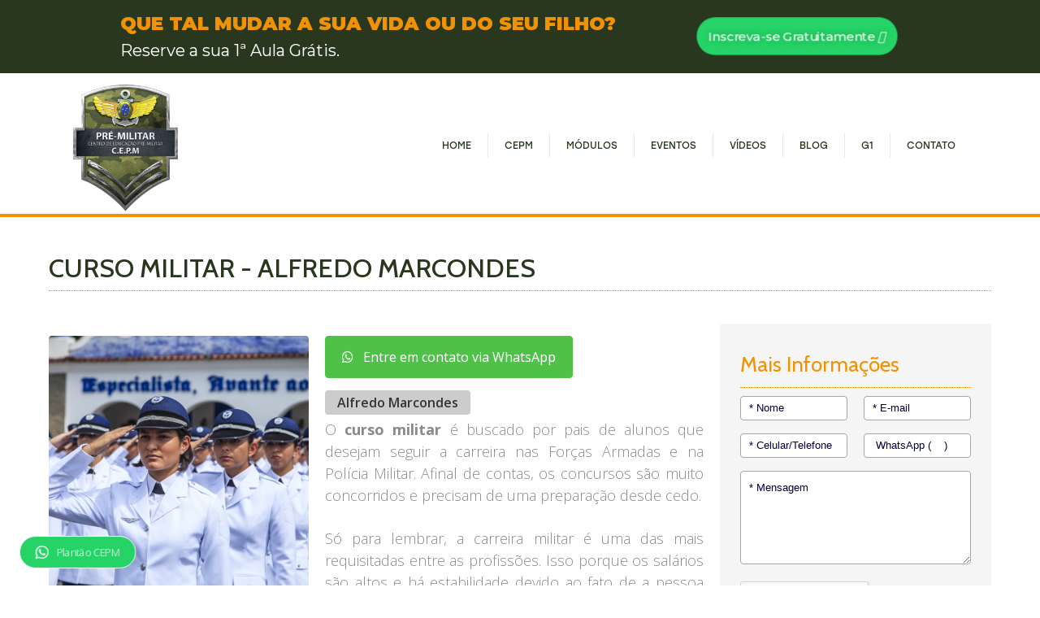

--- FILE ---
content_type: text/html; charset=UTF-8
request_url: https://www.cepmpremilitar.com.br/cepm/curso-militar-curso-de-bombeiro/alfredo-marcondes
body_size: 8816
content:
<!DOCTYPE html>


<html lang="pt-br">

<head><meta http-equiv="Content-Type" content="text/html; charset=utf-8">

    
    
    <!-- Inicial Favicon Por DHGWEB ( 15. 3418-1432 ) -->
    <link rel="shortcut icon" href="/cepm/img/favicon.png" type="image/png" />
    <!-- Final Favicon Por DHGWEB ( 15. 3418-1432 ) -->

    <!-- Inicial URLs Por DHGWEB ( 15. 3418-1432 ) -->
    <meta name="url" content="https://www.cepmpremilitar.com.br/cepm/curso-militar-curso-de-bombeiro/alfredo-marcondes" />
    <meta property="og:type" content="website" />
    <link rel="alternate" href="https://www.cepmpremilitar.com.br/cepm/curso-militar-curso-de-bombeiro/alfredo-marcondes"/>
    <meta property="og:url" content="https://www.cepmpremilitar.com.br/cepm/curso-militar-curso-de-bombeiro/alfredo-marcondes" />
    <!-- Final URLs Por DHGWEB ( 15. 3418-1432 ) -->

    <!-- Inicial Formatacao Por DHGWEB ( 15. 3418-1432 ) -->
    <meta name="viewport" content="width=device-width, initial-scale=1, minimum-scale=1, maximum-scale=1" />
    <!-- Final Formatacao Por DHGWEB ( 15. 3418-1432 ) -->

    
    <!-- Inicial Title Por DHGWEB ( 15. 3418-1432 ) -->
<title>Curso militar Curso de Bombeiro</title>
<meta property='og:title' content='Curso militar Curso de Bombeiro' />
<meta name='title' content='Curso militar Curso de Bombeiro' />
<meta property='og:site_name' content='Curso militar Curso de Bombeiro' />
<!-- Final Title Por DHGWEB ( 15. 3418-1432 ) -->

<!-- Inicial Description Por DHGWEB ( 15. 3418-1432 ) -->
<meta name='description' content='Curso militar Curso de Bombeiro Concurso Publico ESA Curso de Bombeiro Campinas Curso Militar Infantil Escola Pré Militar Piracicaba Treinamento Militar' />
<meta name='abstract' content='Curso militar Curso de Bombeiro Concurso Publico ESA Curso de Bombeiro Campinas Curso Militar Infantil Escola Pré Militar Piracicaba Treinamento Militar' />
<meta property='og:description' content='Curso militar Curso de Bombeiro Concurso Publico ESA Curso de Bombeiro Campinas Curso Militar Infantil Escola Pré Militar Piracicaba Treinamento Militar' />
<!-- Final Description Por DHGWEB ( 15. 3418-1432 ) -->

<!-- Inicial Keywords Por DHGWEB ( 15. 3418-1432 ) -->
<meta name='keywords' content='Curso militar Curso de Bombeiro Academia de Policia Sorocaba Concurso Publico ESA Curso de Bombeiro Campinas Curso Militar Infantil Escola Pré Militar Piracicaba Treinamento Militar Concurso Publico ITA'>
<meta name='dc.keywords' content='Curso militar Curso de Bombeiro Academia de Policia Sorocaba Concurso Publico ESA Curso de Bombeiro Campinas Curso Militar Infantil Escola Pré Militar Piracicaba Treinamento Militar Concurso Publico ITA'>
<!-- Final Keywords Por DHGWEB ( 15. 3418-1432 ) -->

<!-- Inicial Capa Facebook Por DHGWEB ( 15. 3418-1432 ) -->
<meta property='og:image' content='https://www.cepmpremilitar.com.br/cepm/img/produtos/capa/a470d5079262040ce5348addf533adce.jpg'  />
<!-- Final Capa Facebook Por DHGWEB ( 15. 3418-1432 ) -->

<!-- Inicial SEO Padrao Por DHGWEB ( 15. 3418-1432 ) -->
<!--Inicio Introduão De Metas  SEO ( 15. 3418.14.32 )-->
<meta http-equiv="X-UA-Compatible" content="IE=edge">

<meta name="contactCity" content="Sorocaba" />

<meta name="robots" content="all" /> 
<meta name="googlebot" content="all" />
<meta name="InktomiSlurp" content="all"/> 
<meta name="Unknownrobot" content="all"/>

<meta name="distribution" content="global" />
<meta name="rating" content="general" />
<meta name="revisit-after" content="7 days" />
<meta name="alexaVerifyID" content="2JPPc-3cDDANW-hOGzPXW830W_U" />
<meta name="google-site-verification" content="E3w6N24_c5Fe9vr4_ddgSaDUw8xaRU1m_8SN2LcowVs" />
<meta name="msvalidate.01" content="698807BE16810870E9F2F5F6A70F96C4" />
<meta name='yandex-verification' content='45b3b0cde63b1879' />
<meta name="owner" content="vendas@dhgweb.com.br" />
<!-- Final Introduão De Metas  SEO ( 15. 3418.14.32 ) --> 

<!--Inicio Mobile Tags SEO ( 15. 3418.14.32 )-->
<meta name="HandheldFriendly" content="True">
<meta name="MobileOptimized" content="768">
<meta name="format-detection" content="telephone=no">
<meta name="apple-mobile-web-app-capable" content="yes">
<!--Final Mobile Tags SEO ( 15. 3418.14.32 )-->

<!-- Inicial Metas Author  SEO ( 15. 3418.14.32 ) --> 
<meta name="author" content="Alex Carriel - Consultor SEO (Otimização para Sistemas de Busca)"/>
<link href="https://plus.google.com/115463718115247983889" rel="publisher"/>
<link href="https://plus.google.com/115463718115247983889?rel=author" rel="publisher"/>
<!-- Final Metas Author  SEO ( 15. 3418.14.32 ) -->

<!-- Inicio Dados Identidade SEO Programador  SEO ( 15. 3418.14.32 ) -->
<meta name="classification" content="Otimizaão SEO By Alex Carriel - SEO PARA" />
<meta name="copyright" content="© 2014 By SEO Para" />
<meta name="company" content="Grupo SEO Para" /> 
<meta name="email" content="vendas@dhgweb.com.br" />
<!-- Final Dados Identidade SEO Programador  SEO ( 15. 3418.14.32 ) -->
<!-- Final SEO Padrao Por DHGWEB ( 15. 3418-1432 ) -->

<!-- Inicial Geo Position Por DHGWEB ( 15. 3418-1432 ) -->
<meta name="geo.placename" content="Alfredo Marcondes - SP, Brasil" />
<meta name="geo.position" content="-21.9531710;-51.4144360" />
<meta name="geo.region" content="BR-S�o Paulo" />
<meta name="ICBM" content="-21.9531710, -51.4144360" />
<!-- Final Geo Position Por DHGWEB ( 15. 3418-1432 ) -->

 
        <link rel="stylesheet" type="text/css" href="/cepm/css/reset.css" />
    <link rel="stylesheet" type="text/css" href="/cepm/css/layout1/unsemantic-grid-responsive.css" />
    <link rel="stylesheet" type="text/css" href="/cepm/css/layout1/font-awesome.min.css" />
        <link rel="stylesheet" href="https://unpkg.com/swiper/swiper-bundle.min.css" />
    
    <link rel="stylesheet" type="text/css" media="screen" href="/cepm/css/layout1/main.php">    
        <link rel="stylesheet" type="text/css" media="screen" href="/cepm/css/layout1/custom.css">

        <link rel="stylesheet" type="text/css" media="screen" href="/cepm/css/layout1/animatecss411.css">
    <link rel="preconnect" href="https://fonts.gstatic.com">
    <link href="https://fonts.googleapis.com/css2?family=Montserrat:wght@100;200;400;500;600;700;800;900&display=swap" rel="stylesheet">
    

            <script src="/cepm/js/jquery.min.js"></script>
        <script src="/cepm/js/jquery-ui.min.js"></script>
            <script src="/cepm/config.js"></script>

   
    <script src="/cepm/js/layout1/main.js"></script>
    
    <script src="/cepm/js/jquery.cycle2.js"></script>
    
          <link rel="preconnect" href="https://fonts.googleapis.com">
    <link rel="preconnect" href="https://fonts.gstatic.com" crossorigin>
    <link href="https://fonts.googleapis.com/css2?family=Montserrat:ital,wght@0,100;0,200;0,300;0,400;0,500;0,600;0,700;0,800;0,900;1,100;1,200;1,300;1,400;1,500;1,600;1,700;1,800;1,900&display=swap" rel="stylesheet">



        <link rel="preconnect" href="https://fonts.googleapis.com">
    <link rel="preconnect" href="https://fonts.gstatic.com" crossorigin>
    <link href="https://fonts.googleapis.com/css2?family=Roboto:ital,wght@0,100;0,300;0,400;0,500;0,700;0,900;1,100;1,300;1,400;1,500;1,700;1,900&display=swap" rel="stylesheet">
    
    <style>
    @import url('https://fonts.googleapis.com/css2?family=Roboto:ital,wght@0,100;0,300;0,400;0,500;0,700;0,900;1,100;1,300;1,400;1,500;1,700;1,900&display=swap');
    </style>


        <link rel="preconnect" href="https://fonts.googleapis.com">
    <link rel="preconnect" href="https://fonts.gstatic.com" crossorigin>
    <link href="https://fonts.googleapis.com/css2?family=Open+Sans:ital,wght@0,300;0,400;0,500;0,600;0,700;0,800;1,300;1,400;1,500;1,600;1,700;1,800&display=swap" rel="stylesheet">



        <script src="https://kit.fontawesome.com/0a4a040594.js" crossorigin="anonymous"></script>


    <!-- <script src="https://ajax.aspnetcdn.com/ajax/jquery.validate/1.13.0/jquery.validate.min.js"></script>
    <script src="https://ajax.aspnetcdn.com/ajax/jquery.validate/1.13.0/additional-methods.min.js"></script> -->
    <script src="/cepm/js/layout1/validation.js"></script>
    <script type="text/javascript" src="/cepm/js/layout1/jquery.countdown.min.js"></script>
    <script src="https://unpkg.com/swiper/swiper-bundle.min.js"></script>

        <script src="/cepm/js/layout1/sweetalert2.js"></script>

        <script src="/cepm/js/layout1/custom.js"></script>

        <link rel="stylesheet" href="https://use.typekit.net/awg8psl.css">
    <style>  @import url("https://use.typekit.net/awg8psl.css"); </style>
    
    
        <link rel="stylesheet" href="https://use.typekit.net/awg8psl.css">
    <style>  @import url("https://use.typekit.net/awg8psl.css"); </style>
    
    

 
        <!--[if (lt IE 9) & (!IEMobile)]>
    <link rel="stylesheet" href="/cepm/css/ie-unsemantic-grid-responsive.css" />
    <link rel="stylesheet" href="/cepm/css/ie.css" />
    <![endif]-->

    <!--[if lt IE 9]>
    <script src="/cepm/js/respond.min.js"></script>     
    <script src="/cepm/js/selectivizr.js"></script>     <![endif]-->

    <!-- Global site tag (gtag.js) - Google Analytics -->
<script async src="https://www.googletagmanager.com/gtag/js?id=G-LXPW9CX3QX"></script>
<script>
  window.dataLayer = window.dataLayer || [];
  function gtag(){dataLayer.push(arguments);}
  gtag('js', new Date());

  gtag('config', 'G-LXPW9CX3QX');
</script>


<!-- TAG JILBERT -->

<!-- Global site tag (gtag.js) - Google Ads: 10827556872 -->
<script async src="https://www.googletagmanager.com/gtag/js?id=AW-10827556872"></script>
<script>
  window.dataLayer = window.dataLayer || [];
  function gtag(){dataLayer.push(arguments);}
  gtag('js', new Date());

  gtag('config', 'AW-10827556872');
</script>


<!-- Event snippet for WhatsApp conversion page -->
<script>
  gtag('event', 'conversion', {'send_to': 'AW-10827556872/9kZ9CIi_zZADEIjQ_aoo'});
</script>


<script>
  gtag('config', 'AW-10827556872/_SgECJu1l5ADEIjQ_aoo', {
    'phone_conversion_number': '(15) 2104-0133'
  });
</script> 
    
    
     

</head>


<body  >

    <!--[if IE 7]>
<div class="aviso_ie">
    Voc&ecirc; est&aacute; usando um navegador desatualizado. <br/>
    Para navegar melhor neste e em outros sites, por favor, atualize seu navegador.
    <br/><br/>    
    <a href="http://download.microsoft.com/download/7/B/D/7BD95543-D8A7-474F-8A79-34DE266AAC27/IE9-Windows7-x86-ptb.exe" title="Download Internet Explorer para Windows Seven" target="_blank">
        <img src="/cepm/img/ie.png" alt="" width="32" height="32"/> 
        Para Windows Seven
    </a>
    <a href="http://download.microsoft.com/download/2/E/B/2EB4A8C1-419A-4139-8608-57109F5568B4/IE8-WindowsXP-x86-PTB.exe" title="Download Internet Explorer para Windows XP" target="_blank">
        <img src="/cepm/img/ie.png" alt="" width="32" height="32"/>
        Para Windows XP
    </a>
    <a href="https://www.google.com/chrome?hl=pt-BR" title="Download Google Chrome" target="_blank">
        <img src="/cepm/img/chr.png" alt="" width="32" height="32"/> 
        Google Chrome
    </a>
    <a href="http://download.cdn.mozilla.net/pub/mozilla.org/firefox/releases/14.0.1/win32/pt-BR/Firefox%20Setup%2014.0.1.exe" title="Download Mozilla Firefox" target="_blank">
        <img src="/cepm/img/ff.png" alt="" width="32" height="32"/> 
        Mozilla Firefox
    </a>
    <div class="close">X FECHAR</div>
</div>
<![endif]-->

     
    
    
        
        
        
                
        <div class="fab_whatsappchat fab_whatsappchat_left  bt_pulsating" style="background-color: #25D366; border-color: #FFFFFF">
            <i class="fa fa-whatsapp" aria-hidden="true" style="color: #FFFFFF"></i><span style="color: #FFFFFF">Plantão CEPM</span>
        </div>
        
        <div class="content_whatsappchat incializarfechado content_whatsappchat_left">
            <div class="wpc_innerwrap">
                <div class="wpc_desc">
                    Olá! Clique em uma das opções abaixo e nós retornaremos o mais rápido possível.                    <i class="fa fa-times" aria-hidden="true"></i>
                </div>
                <div class="wrap_dadoslines">
                                                        	                    		
                		
                        <a href="https://api.whatsapp.com/send?l=pt_br&text=Olá,%20gostaria%20de%20entrar%20em%20contato.&phone=5515981298033" data-id="1536" data-tipo="home" title="CEPM" class="btn_whatsapp wpc_contactline mobile_fabwhats" target="_blank">
                                                            <img src="https://www.cepmpremilitar.com.br/cepm/img/whatsappchat/9a656c9e382a6416fad112ed5bca5499.jpg" class="capinha_wpc" title="CEPM" alt="CEPM" />
                                                        <img src="https://www.cepmpremilitar.com.br/cepm/img/small_icon_whats.png" class="icon_wpc" title="CEPM" alt="CEPM" />
                            <div class="wpc_cargos">
                                <p>Atendimento</p>
                                <b>CEPM</b>
                            </div>
                            <hr/>
                        </a>
                        
                        
                        <a href="https://web.whatsapp.com/send?l=pt_br&text=Olá,%20gostaria%20de%20entrar%20em%20contato.&phone=5515981298033" data-id="1536" data-tipo="home" title="CEPM" class="btn_whatsapp wpc_contactline notmobile_fabwhats" target="_blank">
                                                            <img src="https://www.cepmpremilitar.com.br/cepm/img/whatsappchat/9a656c9e382a6416fad112ed5bca5499.jpg" class="capinha_wpc" title="CEPM" alt="CEPM" />
                                                                                        <img src="https://www.cepmpremilitar.com.br/cepm/img/small_icon_whats.png" class="icon_wpc" title="CEPM" alt="CEPM" />
                                                        <div class="wpc_cargos">
                                <p>Atendimento</p>
                                <b>CEPM</b>
                            </div>
                            <hr/>
                        </a>
                                    </div>
                <div class="whatsappchat_extras">
                    
                                                                                	            	        <a href="tel:+551521040133" title="Telefone: (15) 2104-0133" class="wac_tel_icon wac_grid_7">
            	        	<i class="fa fa-phone" aria-hidden="true"></i>
            	        </a>
                                        	            	        <a href="tel:+5515997945252" title="Telefone: (15) 99794-5252" class="wac_tel_icon wac_grid_7">
            	        	<i class="fa fa-phone" aria-hidden="true"></i>
            	        </a>
                                        	            	        <a href="tel:+5515991885252" title="Telefone: (15) 99188-5252" class="wac_tel_icon wac_grid_7">
            	        	<i class="fa fa-phone" aria-hidden="true"></i>
            	        </a>
                                        
                                                                                
                                                                                    <a href="mailto:contato@cepmpremilitar.com.br" title="E-mail: contato@cepmpremilitar.com.br" class="wac_mail_icon wac_grid_7">
                            <i class="fa fa-envelope" aria-hidden="true"></i>
                        </a>
                                        
                                                                                    <a href="https://pt-br.facebook.com/cepmpremilitarsp/" title="Facebook: https://pt-br.facebook.com/cepmpremilitarsp/" class="wac_fb_icon wac_grid_7" target="_blank">
                            <i class="fa fa-facebook" aria-hidden="true"></i>
                        </a>
                                        
                                                                                
                                                                                    <a href="https://www.youtube.com/channel/UCH1T4BGR9mhN7TdulNDdqag" title="YouTube: https://www.youtube.com/channel/UCH1T4BGR9mhN7TdulNDdqag" class="wac_yt_icon wac_grid_7" target="_blank">
                            <i class="fa fa-youtube" aria-hidden="true"></i>
                        </a>
                                        
                                                                                
                                                                                
                                                                                
                                                                                    <a href="https://www.instagram.com/cepmpremilitar/" title="Instagram: https://www.instagram.com/cepmpremilitar/" class="wac_it_icon wac_grid_7" target="_blank">
                            <i class="fa fa-instagram" aria-hidden="true"></i>
                        </a>
                                        
                </div>
            </div>
            <div class="arrow-down"></div>
        </div>

    

    

    <div class="tagtopo"><a onClick="javascript:mostrar_hs()"><strong>Curso militar</strong></a></div>

    <div class="esconder_hs" id="hs">
       <h1>Curso militar Curso de Bombeiro</h1><br><br>
       <h2>Curso militar Curso de Bombeiro</h2><br><br>
       <h3>Curso militar Curso de Bombeiro</h3><br><br>
       <h4>Curso militar Curso de Bombeiro</h4><br><br>
    </div> 


    <div class="">
    
                    <div id="sticky-anchor"></div>
                
                    <header>
            

<div class="grid-container6" style=" background: #29371e;">
    <div class="grid-100 topo-btnew">
        <div class="grid-70">
            <h1><a href="https://www.cepmpremilitar.com.br/#cadastrese" class="topo-main-heading">Que tal mudar a sua vida ou do seu filho? </a></h1>
            <h2><a href="https://www.cepmpremilitar.com.br/#cadastrese" class="text-main-heading">Reserve a sua 1ª Aula Grátis.</a></h2>
        
        </div>
        
        <div class="grid-30 ">
            <a href="https://www.cepmpremilitar.com.br/#cadastrese" id="conta-clique-contato" title="Que tal mudar a sua vida ou do seu filho? Reserve a sua 1ª aula grátis" class="topobts bt_pulsating">Inscreva-se Gratuitamente <i class="fas fa-arrow-right"></i></a>
        </div>
        
        <script>
$(function(){


    function atualizar_clique_contato() {

        jQuery.ajax({
            type: "POST",
            url: 'https://www.cepmpremilitar.com.br/cepm/includes/ajax_contar_clique_contato.php',
            success: function(data) {
                window.location.href = "https://www.cepmpremilitar.com.br/#cadastrese"
            }
        });
    }


   $("#conta-clique-contato").click(function(e){
       e.preventDefault()
       atualizar_clique_contato()
    })


});



        </script>
        
    </div>
</div>


<nav id="nav-mobile" class="mobile">
    <div class="grid-100">
        <span id="wrap_filler">
            &nbsp;
        </span>
        MENU
        <span id="wrap_icon">
            <span class="lin"></span><span class="lin"></span><span class="lin"></span>
        </span>
    </div>
</nav>
<nav id="nav-mobile-box" class="mobile">
    <div id="menu_side">
        <span id="ttlmenu">MENU</span>
        <ul><li><a href="/cepm/home" title="Home Academia de Policia Curso de Bombeiro Sorocaba Concurso Publico ITA" target="_self" class="/cepm/home link-1" ">Home</a></li><li><a href="https://www.cepmpremilitar.com.br" title="Home Concurso Publico ESA Escola Pré Militar Sorocaba Treinamento Militar" target="_self" class="https://www.cepmpremilitar.com.br link-1" ">Home</a></li><li><a href="javascript: void(0)" title="CEPM Academia de Policia Curso de Bombeiro Sorocaba Concurso Publico ITA" target="_self" class="javascript: void(0) link-1" ">CEPM</a></li><li><a href="/cepm/quem-somos" title="Quem Somos Concurso Publico ESA Escola Pré Militar Sorocaba Treinamento Militar" target="_self" class="/cepm/quem-somos link-1" ">Quem Somos</a></li><li><a href="/cepm/page1" title="Objetivo / Valores / Benefícios Academia de Policia Curso de Bombeiro Sorocaba Concurso Publico ITA" target="_self" class="/cepm/page1 link-1" ">Objetivo / Valores / Benefícios</a></li><li><a href="/cepm/produtos-listar" title="Módulos Concurso Publico ESA Escola Pré Militar Sorocaba Treinamento Militar" target="_self" class="/cepm/produtos-listar link-1" ">Módulos</a></li><li><a href="/cepm/galerias" title="Eventos Academia de Policia Curso de Bombeiro Sorocaba Concurso Publico ITA" target="_self" class="/cepm/galerias link-1" ">Eventos</a></li><li><a href="/cepm/videos" title="Vídeos Concurso Publico ESA Escola Pré Militar Sorocaba Treinamento Militar" target="_self" class="/cepm/videos link-1" ">Vídeos</a></li><li><a href="/cepm/blog" title="Blog Academia de Policia Curso de Bombeiro Sorocaba Concurso Publico ITA" target="_self" class="/cepm/blog link-1" ">Blog</a></li><li><a href="javascript: void(0)" title="G1 Concurso Publico ESA Escola Pré Militar Sorocaba Treinamento Militar" target="_self" class="javascript: void(0) link-1" ">G1</a></li><li><a href="https://g1.globo.com/sp/sorocaba-jundiai/especial-publicitario/cepm/noticia/2022/01/28/preparatorio-militar-abre-200-vagas-em-cinco-unidades-do-interior-paulista.ghtml" title="SOROCABA / BOITUVA Academia de Policia Curso de Bombeiro Sorocaba Concurso Publico ITA" target="_blank" class="https://g1.globo.com/sp/sorocaba-jundiai/especial-publicitario/cepm/noticia/2022/01/28/preparatorio-militar-abre-200-vagas-em-cinco-unidades-do-interior-paulista.ghtml link-1" ">SOROCABA / BOITUVA</a></li><li><a href="https://g1.globo.com/sp/campinas-regiao/especial-publicitario/cepm-campinas/noticia/2022/01/28/preparatorio-militar-abre-mil-vagas-em-cinco-unidades-de-sp-para-criancas-e-jovens.ghtml" title="CAMPINAS E REGIÃO Concurso Publico ESA Escola Pré Militar Sorocaba Treinamento Militar" target="_blank" class="https://g1.globo.com/sp/campinas-regiao/especial-publicitario/cepm-campinas/noticia/2022/01/28/preparatorio-militar-abre-mil-vagas-em-cinco-unidades-de-sp-para-criancas-e-jovens.ghtml link-1" ">CAMPINAS E REGIÃO</a></li><li><a href="/cepm/contato" title="Contato Academia de Policia Curso de Bombeiro Sorocaba Concurso Publico ITA" target="_self" class="/cepm/contato link-1" ">Contato</a></li></ul>    </div>
    <div id="close_side">
    </div>
</nav>

 
    <div class="mobile wrap_logomobile">
        <div class="grid-100" style="width: 50%;margin: 0 auto;">
            <a href="https://www.cepmpremilitar.com.br/" title="Home: Centro de Educação Pré-Militar CEPM Concurso Publico ESA Escola Pré Militar Sorocaba Treinamento Militar">
                <img src="/cepm/img/logo.png" title="Home: Centro de Educação Pré-Militar CEPM Academia de Policia Curso de Bombeiro Sorocaba Concurso Publico ITA" alt="Home: Centro de Educação Pré-Militar CEPM" class="logo_mobile" />
            </a>
        </div>
    </div>










    


<nav id="nav-desktop" class="notmobile">




<div class="grid-100">


    <div id="vertical">
        
                                            <div class="cl_logo columns">
                    <div class="grid-100">
                        <div class="posicaologo_e">
                            <a href="https://cepmpremilitar.com.br/" title="Home: Centro de Educação Pré-Militar CEPM Concurso Publico ESA Escola Pré Militar Sorocaba Treinamento Militar">
                                <img src="/cepm/img/logo.png" title="Home: Centro de Educação Pré-Militar CEPM Academia de Policia Curso de Bombeiro Sorocaba Concurso Publico ITA" alt="Home: Centro de Educação Pré-Militar CEPM" class="autoimage" />
                            </a>
                        </div>
                    </div>
                </div>
                            

        <div class="columns">

                            
            <div class="cl100">

                <div class="rel_wrap">

                    <nav id="nav-desktop-tr" class="notmobile">

                                                            <div class="grid-100">
                    
                        <ul class="nenhumefeito"><li><a href="/cepm/home" title="Home Concurso Publico ESA Escola Pré Militar Sorocaba Treinamento Militar" target="_self" class="/cepm/home link-1" ">Home</a></li><li><a href="https://www.cepmpremilitar.com.br" title="Home Academia de Policia Curso de Bombeiro Sorocaba Concurso Publico ITA" target="_self" class="https://www.cepmpremilitar.com.br link-1" ">Home</a></li><li><a href="javascript: void(0)" title="CEPM Concurso Publico ESA Escola Pré Militar Sorocaba Treinamento Militar" target="_self" class="javascript: void(0) link-1" ">CEPM</a><ul><li><a href="/cepm/quem-somos" title="Quem Somos Academia de Policia Curso de Bombeiro Sorocaba Concurso Publico ITA" target="_self" class="/cepm/quem-somos link-1" ">Quem Somos</a></li><li><a href="/cepm/page1" title="Objetivo / Valores / Benefícios Concurso Publico ESA Escola Pré Militar Sorocaba Treinamento Militar" target="_self" class="/cepm/page1 link-1" ">Objetivo / Valores / Benefícios</a></li></ul></li><li><a href="/cepm/produtos-listar" title="Módulos Academia de Policia Curso de Bombeiro Sorocaba Concurso Publico ITA" target="_self" class="/cepm/produtos-listar link-1" ">Módulos</a></li><li><a href="/cepm/galerias" title="Eventos Concurso Publico ESA Escola Pré Militar Sorocaba Treinamento Militar" target="_self" class="/cepm/galerias link-1" ">Eventos</a></li><li><a href="/cepm/videos" title="Vídeos Academia de Policia Curso de Bombeiro Sorocaba Concurso Publico ITA" target="_self" class="/cepm/videos link-1" ">Vídeos</a></li><li><a href="/cepm/blog" title="Blog Concurso Publico ESA Escola Pré Militar Sorocaba Treinamento Militar" target="_self" class="/cepm/blog link-1" ">Blog</a></li><li><a href="javascript: void(0)" title="G1 Academia de Policia Curso de Bombeiro Sorocaba Concurso Publico ITA" target="_self" class="javascript: void(0) link-1" ">G1</a><ul><li><a href="https://g1.globo.com/sp/sorocaba-jundiai/especial-publicitario/cepm/noticia/2022/01/28/preparatorio-militar-abre-200-vagas-em-cinco-unidades-do-interior-paulista.ghtml" title="SOROCABA / BOITUVA Concurso Publico ESA Escola Pré Militar Sorocaba Treinamento Militar" target="_blank" class="https://g1.globo.com/sp/sorocaba-jundiai/especial-publicitario/cepm/noticia/2022/01/28/preparatorio-militar-abre-200-vagas-em-cinco-unidades-do-interior-paulista.ghtml link-1" ">SOROCABA / BOITUVA</a></li><li><a href="https://g1.globo.com/sp/campinas-regiao/especial-publicitario/cepm-campinas/noticia/2022/01/28/preparatorio-militar-abre-mil-vagas-em-cinco-unidades-de-sp-para-criancas-e-jovens.ghtml" title="CAMPINAS E REGIÃO Academia de Policia Curso de Bombeiro Sorocaba Concurso Publico ITA" target="_blank" class="https://g1.globo.com/sp/campinas-regiao/especial-publicitario/cepm-campinas/noticia/2022/01/28/preparatorio-militar-abre-mil-vagas-em-cinco-unidades-de-sp-para-criancas-e-jovens.ghtml link-1" ">CAMPINAS E REGIÃO</a></li></ul></li><li><a href="/cepm/contato" title="Contato Concurso Publico ESA Escola Pré Militar Sorocaba Treinamento Militar" target="_self" class="/cepm/contato link-1" ">Contato</a></li></ul>     

                    </div>

                                                            

                    </nav>

                </div>
                <div class="clear"></div>

            </div>
            
        </div>

                                            
    </div>


</div>




















</nav>








                </header>
        
            
    
        
    </div> 

    <!-- INICIO BANNER -->
            <!-- FIM DO BANNER -->
    


        


    <section>
        

<div class="grid-container">
<div class="grid-100">
<div class="wrap_corpo">
<div class="wrap_corpo_mobile">









    <div class="grid-100">
        <div class="title_first">
            <h5>Curso militar - Alfredo Marcondes</h5>
            <p></p>
            <hr/>
        </div>
    </div>
   
    	
       		

       		
		<div class="grid-100 grid-parent">

	    <article>
		    <div class="grid-70">

		        <div class="text">
		            
		            <a href="/cepm/img/pgoogle/capa/full-a470d5079262040ce5348addf533adce.jpg" title="Curso militar Academia de Policia Curso de Bombeiro Sorocaba Concurso Publico ITA" class="cbx capa_int wrap_interna_capa">
		                <img src="/cepm/img/pgoogle/capa/a470d5079262040ce5348addf533adce.jpg" title="Curso militar Concurso Publico ESA Escola Pré Militar Sorocaba Treinamento Militar" alt="Curso militar Academia de Policia Curso de Bombeiro Sorocaba Concurso Publico ITA" class="autoimage" />
		                                        <div class="etiqueta" data-etiqueta="e5088e08068d31a72cde6192227fbe82.png">Curso militar</div>
		            </a>

                                        
        		    		    
                    
                                		
                        <a href="https://api.whatsapp.com/send?l=pt_br&text=Olá Centro de Educação Pré-Militar CEPM, desejo entrar em contato. Link: www.cepmpremilitar.com.br/cepm/curso-militar-curso-de-bombeiro/alfredo-marcondes&phone=5515981298033" target="_blank" class="bt_what_contact mobile">
                            <i class="fa fa-whatsapp" aria-hidden="true"></i> &nbsp; Entre em contato via WhatsApp
                        </a>
                        <a href="https://web.whatsapp.com/send?l=pt_br&text=Olá Centro de Educação Pré-Militar CEPM, desejo entrar em contato. Link: www.cepmpremilitar.com.br/cepm/curso-militar-curso-de-bombeiro/alfredo-marcondes&phone=5515981298033" target="_blank" class="bt_what_contact notmobile">
                            <i class="fa fa-whatsapp" aria-hidden="true"></i> &nbsp; Entre em contato via WhatsApp
                        </a>
                        
                                        
                    <span class="geo_int">Alfredo Marcondes</span>                                        

		            <p><span style="font-size:18px">O <strong>curso militar</strong> &eacute; buscado por pais de alunos que desejam seguir a carreira nas For&ccedil;as Armadas e na Pol&iacute;cia Militar. Afinal de contas, os concursos s&atilde;o muito concorridos e precisam de uma prepara&ccedil;&atilde;o desde cedo.</span></p>

<p>&nbsp;</p>

<p><span style="font-size:18px">S&oacute; para lembrar, a carreira militar &eacute; uma das mais requisitadas entre as profiss&otilde;es. Isso porque os sal&aacute;rios s&atilde;o altos e h&aacute; estabilidade devido ao fato de a pessoa ser concursada. Al&eacute;m disso, a aposentadoria e os benef&iacute;cios aos dependentes tamb&eacute;m s&atilde;o atrativos.</span></p>

<p><span style="font-size:18px">Tirando esses detalhes, temos tamb&eacute;m o fato de os col&eacute;gios militares terem a melhor forma&ccedil;&atilde;o. Portanto, pode-se ter a garantia de que o aluno ter&aacute; um futuro brilhante.</span></p>

<p><span style="font-size:18px">Mas o <strong>curso militar</strong> deve ser inserido na vida do adolescente desde cedo. Isso porque ele ensina todos os conceitos da carreira, al&eacute;m de enaltecer os valores da vida militar, como respeito, hierarquia e amor &agrave; P&aacute;tria.</span></p>

<p>&nbsp;</p>

<p><span style="font-size:18px">Lembrando que os concursos levam &agrave; forma&ccedil;&atilde;o de carreira nas Escolas Oficiais do Ex&eacute;rcito, Aeron&aacute;utica, Marinha e For&ccedil;as Auxiliares.</span></p>

<p><span style="font-size:18px">Por isso, voc&ecirc; precisa conhecer o CEPM, um preparat&oacute;rio pr&eacute;-militar que realmente prepara o seu filho ou sua filha para os concursos militares que vir&atilde;o no futuro pr&oacute;ximo.</span></p>

<p><span style="font-size:18px">O CEPM &eacute; considerado um dos melhores do Brasil na sua categoria. Al&eacute;m disso, o conte&uacute;do inclui disciplinas escolares, teste de aptid&atilde;o f&iacute;sica, aulas din&acirc;micas com instrutores militares e aulas complementares, como primeiros socorros.</span></p>

<p><span style="font-size:18px">O <strong>curso militar</strong> do CEPM &eacute; o melhor e mais completo que o seu filho e filha podem receber. Visite o <a href="https://www.cepmpremilitar.com.br/">site </a>para conhecer melhor.</span></p>

<p>&nbsp;</p>

<p>&nbsp;</p>

<h1><span style="font-size:18px">Curso militar: como se preparar para os concursos militares&nbsp;&nbsp;Curso de Bombeiro</span></h1>		            <br/><br/>
		            		        </div>


				
		        <div class="clear"></div>
		    </div>

		    		        <div class="grid-30">
			    	
		            <form action="https://www.cepmpremilitar.com.br/cepm/form-contato-rapido" method="post" name="contato-rapido" class="form-padrao">
		            	
		            		<span class="grid-100 fl">
		            			<br/>
		            			<h5 title="Para maiores informações entre em contato Concurso Publico ESA Escola Pré Militar Sorocaba Treinamento Militar">Mais Informações</h5>
		            			<hr/>
	            				<input type="hidden" id="fslug" name="fslug" value="curso-militar-curso-de-bombeiro" />
		            			<input type="hidden" id="femailformulario" name="femailformulario" value="" />
		            		</span>

		            		<span class="grid-50">
		                		<input type="text" id="fnome" name="fnome" required="required" placeholder="* Nome" />
		               		</span>

		               		<span class="grid-50">
		                		<input type="text" id="femail" name="femail" required="required" placeholder="* E-mail" />
		               		</span>

		               		<span class="grid-50">
		                		<input type="text" id="ftelefone" name="ftelefone" required="required" class="mask_cel" placeholder="* Celular/Telefone  (    )        -" />
		                	</span>

		                	<span class="grid-50">
		                		<input type="text" id="fwhatsapp" name="fwhatsapp" class="mask_cel" placeholder=" WhatsApp (    )        -" />
		               		</span>

							<span class="grid-100 fl">
			                	<textarea id="fmensagem" name="fmensagem" required="required" placeholder="* Mensagem"></textarea>
			           		</span>

			           		<span class="grid-100 fl">
		                		<div class="style_recaptcha"><div class="g-recaptcha" data-sitekey="6LczhcQdAAAAAGsLfz11u_yHsBm9OoDhWmBaQzTG" data-size="compact" ></div></div>
		                		<script src='https://www.google.com/recaptcha/api.js?hl=pt-BR'></script>
			          		</span>

			          		<span class="grid-100 fl">
			            		<input type="submit" value="&raquo; Enviar" />
			            	</span>
		            </form>                    

			    </div>
			

            <div class="grid-100">
			    <hr/>
			</div>

			    <div class="table_style">

				    
				    
				</div>

            <br/><br/><br/><br/>

              





		    <div class="grid-100">
		        <hr/>
		    </div>

		    <div class="clear"></div>
		    

		    
		    
		    		    

		    </div>    

	    </article>

    </div>
    
    <div class="grid-100">
        <a href="/cepm/pagina-google/alfredo-marcondes" title="Listar Outros Academia de Policia Curso de Bombeiro Sorocaba Concurso Publico ITA" class="bt_finaliza">Listar Outros</a>
    </div>
		    
</div>
</div>
</div>
</div>    </section>



            

    <div class="clear"></div>




    

<footer>

            <div class="footer">

            <div class="grid-container6">
                
            <div class="grid-100">
                
                                
                
                <div class="grid-20">
                    <div class="grid-100" style="PADDING: 20PX;"></div>
                    <a href="https://cepmpremilitar.com.br/" title="Home: Centro de Educação Pré-Militar CEPM A Liderh chegou para fazer a diferença no mercado!">
                        <img src="/cepm/img/logo.png" title="Home: Centro de Educação Pré-Militar CEPM A Liderh chegou para fazer a diferença no mercado!" alt="Home: Centro de Educação Pré-Militar CEPM" class="autoimage" style=" width: 85%; text-align: center;">
                    </a>
                    
                </div>
                
                <div class="grid-30">
                    
                    <div class="grid-100" style="PADDING: 40PX;"></div>
                    
                    <div class="grid-20">
                        <i class="fa fa-map" aria-hidden="true" style="    font-size: 40px;    color: #f39200;"></i>
                    </div>
                    
                    <div class="grid-80">
                        <div class="ttlunidades">UNIDADE SOROCABA:</div>
                        <p class="unidades-text">Rua Newton Prado, 160 - Vila Hortência - Sorocaba-SP (Anexo ao Colégio Tableau) CEP: 18020-210</p>
                    </div>
                    
                    <div class="grid-100" style="PADDING: 20PX;"></div>
                    
                    <div class="grid-20">
                        <i class="fa fa-map" aria-hidden="true" style="    font-size: 40px;    color: #f39200;"></i>
                    </div>
                    
                    <div class="grid-80">
                        <div class="ttlunidades">UNIDADE CAMPINAS:</div>
                        <p class="unidades-text">Rua Sales de Oliveira, 2000 - Portão 3, Vila industrial  | Campinas/SP | (Anexo ao colégio Júlio Chevalier) CEP: 13035-500</p>
                    </div>
                    
                    <div class="grid-100" style="PADDING: 20PX;"></div>
                    
                    <div class="grid-20">
                        <i class="fa fa-map" aria-hidden="true" style="    font-size: 40px;    color: #f39200;"></i>
                    </div>
                    
                    <div class="grid-80">
                        <div class="ttlunidades">UNIDADE INDAIATUBA:</div>
                        <p class="unidades-text">Rua Cláudio Dal Canton 89, Cidade Nova II, Indaiatuba/SP (Anexo a faculdade Anhanguera) CEP: 13334-390</p>
                    </div>
 
                </div>
                
                <div class="grid-30">
                    
                    <div class="grid-100" style="PADDING: 40PX;"></div>
                    
                    <div class="grid-20">
                        <i class="fa fa-map" aria-hidden="true" style="    font-size: 40px;    color: #f39200;"></i>
                    </div>
                    
                    <div class="grid-80">
                        <div class="ttlunidades">UNIDADE TATUI:</div>
                        <p class="unidades-text">Rua Oracy Gomes, 665 | Centro | TATUI/SP (Anexo ao colégio objetivo) CEP: 18270-600</p>
                    </div>
                    
                    <div class="grid-100" style="PADDING: 20PX;"></div>
                    
                    <div class="grid-20">
                        <i class="fa fa-map" aria-hidden="true" style="    font-size: 40px;    color: #f39200;"></i>
                    </div>
                    
                    <div class="grid-80">
                        <div class="ttlunidades">UNIDADE BOITUVA:</div>
                        <p class="unidades-text">Rua Roberto Toqueton, 100 - Jardim Sao Paulo - Boituva/SP (Anexo ao instituto ação cidadão) CEP: 18557-186</p>
                    </div>
                    
                    
                </div>
                
                <div class="grid-20">
                    
                    <div class="grid-100" style="PADDING: 30PX;"></div>
                    
                                                            
                    <div class="grid-100 colfooter" style=" PADDING: 10PX;">
                        <div class="" >
                            <div class="ttl">Redes Sociais:</div>
                            
                            <ol class="social">
                                                                    <li><a href="https://pt-br.facebook.com/cepmpremilitarsp/" target="_blank" title="Facebook Concurso Publico ESA Escola Pré Militar Sorocaba Treinamento Militar" class=""><i class="fab fa-facebook-f"></i></a></li>
                                                                                                                                                                                                    <li><a href="https://www.youtube.com/channel/UCH1T4BGR9mhN7TdulNDdqag" target="_blank" title="Youtube Academia de Policia Curso de Bombeiro Sorocaba Concurso Publico ITA" class=""><i class="fab fa-youtube"></i></a></li>
                                                                                                                                    <li><a href="https://www.instagram.com/cepmpremilitar/" target="_blank" title="Instagram Concurso Publico ESA Escola Pré Militar Sorocaba Treinamento Militar" class=""><i class="fab fa-instagram"></i></a></li>
                                                            </ol>
                        </div>
                    </div> 
                     
                
                    
                </div>
                
                

                <!-- LINHA TOPO -->
                <div class="top_footer">
                                        <!-- Área restrita pelo CPF -->
                    <div class="grid-100">
                                                                    </div>
                </div>
                <!-- FIM LINHA TOPO -->
                
                
                
                

                
                
                
                    
  
                

            </div>
            </div>
            
        </div>

    
    <div class="copyrights">
        <div class="grid-container6">
        
            <div class="clear"></div>

            <div class="grid-50">
                

                <blockquote>
                    Todos os direitos reservados 
                     
                        <a href="/cepm/sitemap" title="SiteMap" class="sitemap_footer">
                            &copy;
                        </a>
                                         - 
                                            <a href="/cepm/pagina-google" title="Página Google" class="sitemap_footer">
                            Centro de Educação Pré-Militar CEPM                        </a>     
                         
                                         - 
                    
                    2026                </blockquote>
            </div>

            <div class="grid-50">
                <div class="right_f">
                                
                <a href="http://www.dhgweb.com.br/" title="DHGWEB Academia de Policia Curso de Bombeiro Sorocaba Concurso Publico ITA" target="_blank" class="link_dhg">
                    <em>- Desenvolvido por </em> <cite>DHGWEB</cite>
                </a>
                                                        </div>
            </div>  

        </div>

    </div>

    <div>
        <details class="detalhes">
            <summary>Centro de Educação Pré-Militar CEPM</summary>
            <p>Desenvolvido por DHGWEB</p>
        </details>        
    </div>    
    
    
    <div style="text-align: center;color: #fff;font-size: 12px;padding-bottom: 30px;"> 
        AV PROFESSOR JOAQUIM SILVA, 281 - EDIF SAO PAULO ANDAR 3 APT 34 BLOCO 4 - 18.085-000 - JARDIM SAIRA, SOROCABA SP <br>
        CEPM - CENTRO DE EDUCACAO PRE MILITAR SERVICOS LTDA.- CNPJ: 32.597.323/0001-09
    </div>
    
    
    
</footer>

 



 

    </body>
</html>


--- FILE ---
content_type: text/html; charset=UTF-8
request_url: https://www.cepmpremilitar.com.br/cepm/curso-militar-curso-de-bombeiro/url('https://fonts.googleapis.com/css2?family=Roboto:ital,wght@0,100
body_size: 8746
content:
<!DOCTYPE html>


<html lang="pt-br">

<head><meta http-equiv="Content-Type" content="text/html; charset=utf-8">

    
    
    <!-- Inicial Favicon Por DHGWEB ( 15. 3418-1432 ) -->
    <link rel="shortcut icon" href="/cepm/img/favicon.png" type="image/png" />
    <!-- Final Favicon Por DHGWEB ( 15. 3418-1432 ) -->

    <!-- Inicial URLs Por DHGWEB ( 15. 3418-1432 ) -->
    <meta name="url" content="https://www.cepmpremilitar.com.br/cepm/curso-militar-curso-de-bombeiro/url('https://fonts.googleapis.com/css2?family=Roboto:ital,wght@0,100" />
    <meta property="og:type" content="website" />
    <link rel="alternate" href="https://www.cepmpremilitar.com.br/cepm/curso-militar-curso-de-bombeiro/url('https://fonts.googleapis.com/css2?family=Roboto:ital,wght@0,100"/>
    <meta property="og:url" content="https://www.cepmpremilitar.com.br/cepm/curso-militar-curso-de-bombeiro/url('https://fonts.googleapis.com/css2?family=Roboto:ital,wght@0,100" />
    <!-- Final URLs Por DHGWEB ( 15. 3418-1432 ) -->

    <!-- Inicial Formatacao Por DHGWEB ( 15. 3418-1432 ) -->
    <meta name="viewport" content="width=device-width, initial-scale=1, minimum-scale=1, maximum-scale=1" />
    <!-- Final Formatacao Por DHGWEB ( 15. 3418-1432 ) -->

    
    <!-- Inicial Title Por DHGWEB ( 15. 3418-1432 ) -->
<title>Curso militar Curso de Bombeiro</title>
<meta property='og:title' content='Curso militar Curso de Bombeiro' />
<meta name='title' content='Curso militar Curso de Bombeiro' />
<meta property='og:site_name' content='Curso militar Curso de Bombeiro' />
<!-- Final Title Por DHGWEB ( 15. 3418-1432 ) -->

<!-- Inicial Description Por DHGWEB ( 15. 3418-1432 ) -->
<meta name='description' content='Curso militar Curso de Bombeiro Concurso Publico ESA Curso de Bombeiro Campinas Curso Militar Infantil Escola Pré Militar Piracicaba Treinamento Militar' />
<meta name='abstract' content='Curso militar Curso de Bombeiro Concurso Publico ESA Curso de Bombeiro Campinas Curso Militar Infantil Escola Pré Militar Piracicaba Treinamento Militar' />
<meta property='og:description' content='Curso militar Curso de Bombeiro Concurso Publico ESA Curso de Bombeiro Campinas Curso Militar Infantil Escola Pré Militar Piracicaba Treinamento Militar' />
<!-- Final Description Por DHGWEB ( 15. 3418-1432 ) -->

<!-- Inicial Keywords Por DHGWEB ( 15. 3418-1432 ) -->
<meta name='keywords' content='Curso militar Curso de Bombeiro Academia de Policia Sorocaba Concurso Publico ESA Curso de Bombeiro Campinas Curso Militar Infantil Escola Pré Militar Piracicaba Treinamento Militar Concurso Publico ITA'>
<meta name='dc.keywords' content='Curso militar Curso de Bombeiro Academia de Policia Sorocaba Concurso Publico ESA Curso de Bombeiro Campinas Curso Militar Infantil Escola Pré Militar Piracicaba Treinamento Militar Concurso Publico ITA'>
<!-- Final Keywords Por DHGWEB ( 15. 3418-1432 ) -->

<!-- Inicial Capa Facebook Por DHGWEB ( 15. 3418-1432 ) -->
<meta property='og:image' content='https://www.cepmpremilitar.com.br/cepm/img/produtos/capa/a470d5079262040ce5348addf533adce.jpg'  />
<!-- Final Capa Facebook Por DHGWEB ( 15. 3418-1432 ) -->

<!-- Inicial SEO Padrao Por DHGWEB ( 15. 3418-1432 ) -->
<!--Inicio Introduão De Metas  SEO ( 15. 3418.14.32 )-->
<meta http-equiv="X-UA-Compatible" content="IE=edge">

<meta name="contactCity" content="Sorocaba" />

<meta name="robots" content="all" /> 
<meta name="googlebot" content="all" />
<meta name="InktomiSlurp" content="all"/> 
<meta name="Unknownrobot" content="all"/>

<meta name="distribution" content="global" />
<meta name="rating" content="general" />
<meta name="revisit-after" content="7 days" />
<meta name="alexaVerifyID" content="2JPPc-3cDDANW-hOGzPXW830W_U" />
<meta name="google-site-verification" content="E3w6N24_c5Fe9vr4_ddgSaDUw8xaRU1m_8SN2LcowVs" />
<meta name="msvalidate.01" content="698807BE16810870E9F2F5F6A70F96C4" />
<meta name='yandex-verification' content='45b3b0cde63b1879' />
<meta name="owner" content="vendas@dhgweb.com.br" />
<!-- Final Introduão De Metas  SEO ( 15. 3418.14.32 ) --> 

<!--Inicio Mobile Tags SEO ( 15. 3418.14.32 )-->
<meta name="HandheldFriendly" content="True">
<meta name="MobileOptimized" content="768">
<meta name="format-detection" content="telephone=no">
<meta name="apple-mobile-web-app-capable" content="yes">
<!--Final Mobile Tags SEO ( 15. 3418.14.32 )-->

<!-- Inicial Metas Author  SEO ( 15. 3418.14.32 ) --> 
<meta name="author" content="Alex Carriel - Consultor SEO (Otimização para Sistemas de Busca)"/>
<link href="https://plus.google.com/115463718115247983889" rel="publisher"/>
<link href="https://plus.google.com/115463718115247983889?rel=author" rel="publisher"/>
<!-- Final Metas Author  SEO ( 15. 3418.14.32 ) -->

<!-- Inicio Dados Identidade SEO Programador  SEO ( 15. 3418.14.32 ) -->
<meta name="classification" content="Otimizaão SEO By Alex Carriel - SEO PARA" />
<meta name="copyright" content="© 2014 By SEO Para" />
<meta name="company" content="Grupo SEO Para" /> 
<meta name="email" content="vendas@dhgweb.com.br" />
<!-- Final Dados Identidade SEO Programador  SEO ( 15. 3418.14.32 ) -->
<!-- Final SEO Padrao Por DHGWEB ( 15. 3418-1432 ) -->

<!-- Inicial Geo Position Por DHGWEB ( 15. 3418-1432 ) -->
<meta name="geo.placename" content="Sorocaba, Sorocaba - SP, Brasil" />
<meta name="geo.position" content="-23.5015300;-47.4525600" />
<meta name="geo.region" content="BR-São Paulo" />
<meta name="ICBM" content="-23.5015300, -47.4525600" />
<!-- Final Geo Position Por DHGWEB ( 15. 3418-1432 ) -->

 
        <link rel="stylesheet" type="text/css" href="/cepm/css/reset.css" />
    <link rel="stylesheet" type="text/css" href="/cepm/css/layout1/unsemantic-grid-responsive.css" />
    <link rel="stylesheet" type="text/css" href="/cepm/css/layout1/font-awesome.min.css" />
        <link rel="stylesheet" href="https://unpkg.com/swiper/swiper-bundle.min.css" />
    
    <link rel="stylesheet" type="text/css" media="screen" href="/cepm/css/layout1/main.php">    
        <link rel="stylesheet" type="text/css" media="screen" href="/cepm/css/layout1/custom.css">

        <link rel="stylesheet" type="text/css" media="screen" href="/cepm/css/layout1/animatecss411.css">
    <link rel="preconnect" href="https://fonts.gstatic.com">
    <link href="https://fonts.googleapis.com/css2?family=Montserrat:wght@100;200;400;500;600;700;800;900&display=swap" rel="stylesheet">
    

            <script src="/cepm/js/jquery.min.js"></script>
        <script src="/cepm/js/jquery-ui.min.js"></script>
            <script src="/cepm/config.js"></script>

   
    <script src="/cepm/js/layout1/main.js"></script>
    
    <script src="/cepm/js/jquery.cycle2.js"></script>
    
          <link rel="preconnect" href="https://fonts.googleapis.com">
    <link rel="preconnect" href="https://fonts.gstatic.com" crossorigin>
    <link href="https://fonts.googleapis.com/css2?family=Montserrat:ital,wght@0,100;0,200;0,300;0,400;0,500;0,600;0,700;0,800;0,900;1,100;1,200;1,300;1,400;1,500;1,600;1,700;1,800;1,900&display=swap" rel="stylesheet">



        <link rel="preconnect" href="https://fonts.googleapis.com">
    <link rel="preconnect" href="https://fonts.gstatic.com" crossorigin>
    <link href="https://fonts.googleapis.com/css2?family=Roboto:ital,wght@0,100;0,300;0,400;0,500;0,700;0,900;1,100;1,300;1,400;1,500;1,700;1,900&display=swap" rel="stylesheet">
    
    <style>
    @import url('https://fonts.googleapis.com/css2?family=Roboto:ital,wght@0,100;0,300;0,400;0,500;0,700;0,900;1,100;1,300;1,400;1,500;1,700;1,900&display=swap');
    </style>


        <link rel="preconnect" href="https://fonts.googleapis.com">
    <link rel="preconnect" href="https://fonts.gstatic.com" crossorigin>
    <link href="https://fonts.googleapis.com/css2?family=Open+Sans:ital,wght@0,300;0,400;0,500;0,600;0,700;0,800;1,300;1,400;1,500;1,600;1,700;1,800&display=swap" rel="stylesheet">



        <script src="https://kit.fontawesome.com/0a4a040594.js" crossorigin="anonymous"></script>


    <!-- <script src="https://ajax.aspnetcdn.com/ajax/jquery.validate/1.13.0/jquery.validate.min.js"></script>
    <script src="https://ajax.aspnetcdn.com/ajax/jquery.validate/1.13.0/additional-methods.min.js"></script> -->
    <script src="/cepm/js/layout1/validation.js"></script>
    <script type="text/javascript" src="/cepm/js/layout1/jquery.countdown.min.js"></script>
    <script src="https://unpkg.com/swiper/swiper-bundle.min.js"></script>

        <script src="/cepm/js/layout1/sweetalert2.js"></script>

        <script src="/cepm/js/layout1/custom.js"></script>

        <link rel="stylesheet" href="https://use.typekit.net/awg8psl.css">
    <style>  @import url("https://use.typekit.net/awg8psl.css"); </style>
    
    
        <link rel="stylesheet" href="https://use.typekit.net/awg8psl.css">
    <style>  @import url("https://use.typekit.net/awg8psl.css"); </style>
    
    

 
        <!--[if (lt IE 9) & (!IEMobile)]>
    <link rel="stylesheet" href="/cepm/css/ie-unsemantic-grid-responsive.css" />
    <link rel="stylesheet" href="/cepm/css/ie.css" />
    <![endif]-->

    <!--[if lt IE 9]>
    <script src="/cepm/js/respond.min.js"></script>     
    <script src="/cepm/js/selectivizr.js"></script>     <![endif]-->

    <!-- Global site tag (gtag.js) - Google Analytics -->
<script async src="https://www.googletagmanager.com/gtag/js?id=G-LXPW9CX3QX"></script>
<script>
  window.dataLayer = window.dataLayer || [];
  function gtag(){dataLayer.push(arguments);}
  gtag('js', new Date());

  gtag('config', 'G-LXPW9CX3QX');
</script>


<!-- TAG JILBERT -->

<!-- Global site tag (gtag.js) - Google Ads: 10827556872 -->
<script async src="https://www.googletagmanager.com/gtag/js?id=AW-10827556872"></script>
<script>
  window.dataLayer = window.dataLayer || [];
  function gtag(){dataLayer.push(arguments);}
  gtag('js', new Date());

  gtag('config', 'AW-10827556872');
</script>


<!-- Event snippet for WhatsApp conversion page -->
<script>
  gtag('event', 'conversion', {'send_to': 'AW-10827556872/9kZ9CIi_zZADEIjQ_aoo'});
</script>


<script>
  gtag('config', 'AW-10827556872/_SgECJu1l5ADEIjQ_aoo', {
    'phone_conversion_number': '(15) 2104-0133'
  });
</script> 
    
    
     

</head>


<body  >

    <!--[if IE 7]>
<div class="aviso_ie">
    Voc&ecirc; est&aacute; usando um navegador desatualizado. <br/>
    Para navegar melhor neste e em outros sites, por favor, atualize seu navegador.
    <br/><br/>    
    <a href="http://download.microsoft.com/download/7/B/D/7BD95543-D8A7-474F-8A79-34DE266AAC27/IE9-Windows7-x86-ptb.exe" title="Download Internet Explorer para Windows Seven" target="_blank">
        <img src="/cepm/img/ie.png" alt="" width="32" height="32"/> 
        Para Windows Seven
    </a>
    <a href="http://download.microsoft.com/download/2/E/B/2EB4A8C1-419A-4139-8608-57109F5568B4/IE8-WindowsXP-x86-PTB.exe" title="Download Internet Explorer para Windows XP" target="_blank">
        <img src="/cepm/img/ie.png" alt="" width="32" height="32"/>
        Para Windows XP
    </a>
    <a href="https://www.google.com/chrome?hl=pt-BR" title="Download Google Chrome" target="_blank">
        <img src="/cepm/img/chr.png" alt="" width="32" height="32"/> 
        Google Chrome
    </a>
    <a href="http://download.cdn.mozilla.net/pub/mozilla.org/firefox/releases/14.0.1/win32/pt-BR/Firefox%20Setup%2014.0.1.exe" title="Download Mozilla Firefox" target="_blank">
        <img src="/cepm/img/ff.png" alt="" width="32" height="32"/> 
        Mozilla Firefox
    </a>
    <div class="close">X FECHAR</div>
</div>
<![endif]-->

     
    
    
        
        
        
                
        <div class="fab_whatsappchat fab_whatsappchat_left  bt_pulsating" style="background-color: #25D366; border-color: #FFFFFF">
            <i class="fa fa-whatsapp" aria-hidden="true" style="color: #FFFFFF"></i><span style="color: #FFFFFF">Plantão CEPM</span>
        </div>
        
        <div class="content_whatsappchat incializarfechado content_whatsappchat_left">
            <div class="wpc_innerwrap">
                <div class="wpc_desc">
                    Olá! Clique em uma das opções abaixo e nós retornaremos o mais rápido possível.                    <i class="fa fa-times" aria-hidden="true"></i>
                </div>
                <div class="wrap_dadoslines">
                                                        	                    		
                		
                        <a href="https://api.whatsapp.com/send?l=pt_br&text=Olá,%20gostaria%20de%20entrar%20em%20contato.&phone=5515981298033" data-id="1536" data-tipo="home" title="CEPM" class="btn_whatsapp wpc_contactline mobile_fabwhats" target="_blank">
                                                            <img src="https://www.cepmpremilitar.com.br/cepm/img/whatsappchat/9a656c9e382a6416fad112ed5bca5499.jpg" class="capinha_wpc" title="CEPM" alt="CEPM" />
                                                        <img src="https://www.cepmpremilitar.com.br/cepm/img/small_icon_whats.png" class="icon_wpc" title="CEPM" alt="CEPM" />
                            <div class="wpc_cargos">
                                <p>Atendimento</p>
                                <b>CEPM</b>
                            </div>
                            <hr/>
                        </a>
                        
                        
                        <a href="https://web.whatsapp.com/send?l=pt_br&text=Olá,%20gostaria%20de%20entrar%20em%20contato.&phone=5515981298033" data-id="1536" data-tipo="home" title="CEPM" class="btn_whatsapp wpc_contactline notmobile_fabwhats" target="_blank">
                                                            <img src="https://www.cepmpremilitar.com.br/cepm/img/whatsappchat/9a656c9e382a6416fad112ed5bca5499.jpg" class="capinha_wpc" title="CEPM" alt="CEPM" />
                                                                                        <img src="https://www.cepmpremilitar.com.br/cepm/img/small_icon_whats.png" class="icon_wpc" title="CEPM" alt="CEPM" />
                                                        <div class="wpc_cargos">
                                <p>Atendimento</p>
                                <b>CEPM</b>
                            </div>
                            <hr/>
                        </a>
                                    </div>
                <div class="whatsappchat_extras">
                    
                                                                                	            	        <a href="tel:+551521040133" title="Telefone: (15) 2104-0133" class="wac_tel_icon wac_grid_7">
            	        	<i class="fa fa-phone" aria-hidden="true"></i>
            	        </a>
                                        	            	        <a href="tel:+5515997945252" title="Telefone: (15) 99794-5252" class="wac_tel_icon wac_grid_7">
            	        	<i class="fa fa-phone" aria-hidden="true"></i>
            	        </a>
                                        	            	        <a href="tel:+5515991885252" title="Telefone: (15) 99188-5252" class="wac_tel_icon wac_grid_7">
            	        	<i class="fa fa-phone" aria-hidden="true"></i>
            	        </a>
                                        
                                                                                
                                                                                    <a href="mailto:contato@cepmpremilitar.com.br" title="E-mail: contato@cepmpremilitar.com.br" class="wac_mail_icon wac_grid_7">
                            <i class="fa fa-envelope" aria-hidden="true"></i>
                        </a>
                                        
                                                                                    <a href="https://pt-br.facebook.com/cepmpremilitarsp/" title="Facebook: https://pt-br.facebook.com/cepmpremilitarsp/" class="wac_fb_icon wac_grid_7" target="_blank">
                            <i class="fa fa-facebook" aria-hidden="true"></i>
                        </a>
                                        
                                                                                
                                                                                    <a href="https://www.youtube.com/channel/UCH1T4BGR9mhN7TdulNDdqag" title="YouTube: https://www.youtube.com/channel/UCH1T4BGR9mhN7TdulNDdqag" class="wac_yt_icon wac_grid_7" target="_blank">
                            <i class="fa fa-youtube" aria-hidden="true"></i>
                        </a>
                                        
                                                                                
                                                                                
                                                                                
                                                                                    <a href="https://www.instagram.com/cepmpremilitar/" title="Instagram: https://www.instagram.com/cepmpremilitar/" class="wac_it_icon wac_grid_7" target="_blank">
                            <i class="fa fa-instagram" aria-hidden="true"></i>
                        </a>
                                        
                </div>
            </div>
            <div class="arrow-down"></div>
        </div>

    

    

    <div class="tagtopo"><a onClick="javascript:mostrar_hs()"><strong>Curso militar</strong></a></div>

    <div class="esconder_hs" id="hs">
       <h1>Curso militar Curso de Bombeiro</h1><br><br>
       <h2>Curso militar Curso de Bombeiro</h2><br><br>
       <h3>Curso militar Curso de Bombeiro</h3><br><br>
       <h4>Curso militar Curso de Bombeiro</h4><br><br>
    </div> 


    <div class="">
    
                    <div id="sticky-anchor"></div>
                
                    <header>
            

<div class="grid-container6" style=" background: #29371e;">
    <div class="grid-100 topo-btnew">
        <div class="grid-70">
            <h1><a href="https://www.cepmpremilitar.com.br/#cadastrese" class="topo-main-heading">Que tal mudar a sua vida ou do seu filho? </a></h1>
            <h2><a href="https://www.cepmpremilitar.com.br/#cadastrese" class="text-main-heading">Reserve a sua 1ª Aula Grátis.</a></h2>
        
        </div>
        
        <div class="grid-30 ">
            <a href="https://www.cepmpremilitar.com.br/#cadastrese" id="conta-clique-contato" title="Que tal mudar a sua vida ou do seu filho? Reserve a sua 1ª aula grátis" class="topobts bt_pulsating">Inscreva-se Gratuitamente <i class="fas fa-arrow-right"></i></a>
        </div>
        
        <script>
$(function(){


    function atualizar_clique_contato() {

        jQuery.ajax({
            type: "POST",
            url: 'https://www.cepmpremilitar.com.br/cepm/includes/ajax_contar_clique_contato.php',
            success: function(data) {
                window.location.href = "https://www.cepmpremilitar.com.br/#cadastrese"
            }
        });
    }


   $("#conta-clique-contato").click(function(e){
       e.preventDefault()
       atualizar_clique_contato()
    })


});



        </script>
        
    </div>
</div>


<nav id="nav-mobile" class="mobile">
    <div class="grid-100">
        <span id="wrap_filler">
            &nbsp;
        </span>
        MENU
        <span id="wrap_icon">
            <span class="lin"></span><span class="lin"></span><span class="lin"></span>
        </span>
    </div>
</nav>
<nav id="nav-mobile-box" class="mobile">
    <div id="menu_side">
        <span id="ttlmenu">MENU</span>
        <ul><li><a href="/cepm/home" title="Home Concurso Publico ESA Escola Pré Militar Sorocaba Treinamento Militar" target="_self" class="/cepm/home link-1" ">Home</a></li><li><a href="https://www.cepmpremilitar.com.br" title="Home Academia de Policia Curso de Bombeiro Sorocaba Concurso Publico ITA" target="_self" class="https://www.cepmpremilitar.com.br link-1" ">Home</a></li><li><a href="javascript: void(0)" title="CEPM Concurso Publico ESA Escola Pré Militar Sorocaba Treinamento Militar" target="_self" class="javascript: void(0) link-1" ">CEPM</a></li><li><a href="/cepm/quem-somos" title="Quem Somos Academia de Policia Curso de Bombeiro Sorocaba Concurso Publico ITA" target="_self" class="/cepm/quem-somos link-1" ">Quem Somos</a></li><li><a href="/cepm/page1" title="Objetivo / Valores / Benefícios Concurso Publico ESA Escola Pré Militar Sorocaba Treinamento Militar" target="_self" class="/cepm/page1 link-1" ">Objetivo / Valores / Benefícios</a></li><li><a href="/cepm/produtos-listar" title="Módulos Academia de Policia Curso de Bombeiro Sorocaba Concurso Publico ITA" target="_self" class="/cepm/produtos-listar link-1" ">Módulos</a></li><li><a href="/cepm/galerias" title="Eventos Concurso Publico ESA Escola Pré Militar Sorocaba Treinamento Militar" target="_self" class="/cepm/galerias link-1" ">Eventos</a></li><li><a href="/cepm/videos" title="Vídeos Academia de Policia Curso de Bombeiro Sorocaba Concurso Publico ITA" target="_self" class="/cepm/videos link-1" ">Vídeos</a></li><li><a href="/cepm/blog" title="Blog Concurso Publico ESA Escola Pré Militar Sorocaba Treinamento Militar" target="_self" class="/cepm/blog link-1" ">Blog</a></li><li><a href="javascript: void(0)" title="G1 Academia de Policia Curso de Bombeiro Sorocaba Concurso Publico ITA" target="_self" class="javascript: void(0) link-1" ">G1</a></li><li><a href="https://g1.globo.com/sp/sorocaba-jundiai/especial-publicitario/cepm/noticia/2022/01/28/preparatorio-militar-abre-200-vagas-em-cinco-unidades-do-interior-paulista.ghtml" title="SOROCABA / BOITUVA Concurso Publico ESA Escola Pré Militar Sorocaba Treinamento Militar" target="_blank" class="https://g1.globo.com/sp/sorocaba-jundiai/especial-publicitario/cepm/noticia/2022/01/28/preparatorio-militar-abre-200-vagas-em-cinco-unidades-do-interior-paulista.ghtml link-1" ">SOROCABA / BOITUVA</a></li><li><a href="https://g1.globo.com/sp/campinas-regiao/especial-publicitario/cepm-campinas/noticia/2022/01/28/preparatorio-militar-abre-mil-vagas-em-cinco-unidades-de-sp-para-criancas-e-jovens.ghtml" title="CAMPINAS E REGIÃO Academia de Policia Curso de Bombeiro Sorocaba Concurso Publico ITA" target="_blank" class="https://g1.globo.com/sp/campinas-regiao/especial-publicitario/cepm-campinas/noticia/2022/01/28/preparatorio-militar-abre-mil-vagas-em-cinco-unidades-de-sp-para-criancas-e-jovens.ghtml link-1" ">CAMPINAS E REGIÃO</a></li><li><a href="/cepm/contato" title="Contato Concurso Publico ESA Escola Pré Militar Sorocaba Treinamento Militar" target="_self" class="/cepm/contato link-1" ">Contato</a></li></ul>    </div>
    <div id="close_side">
    </div>
</nav>

 
    <div class="mobile wrap_logomobile">
        <div class="grid-100" style="width: 50%;margin: 0 auto;">
            <a href="https://www.cepmpremilitar.com.br/" title="Home: Centro de Educação Pré-Militar CEPM Academia de Policia Curso de Bombeiro Sorocaba Concurso Publico ITA">
                <img src="/cepm/img/logo.png" title="Home: Centro de Educação Pré-Militar CEPM Concurso Publico ESA Escola Pré Militar Sorocaba Treinamento Militar" alt="Home: Centro de Educação Pré-Militar CEPM" class="logo_mobile" />
            </a>
        </div>
    </div>










    


<nav id="nav-desktop" class="notmobile">




<div class="grid-100">


    <div id="vertical">
        
                                            <div class="cl_logo columns">
                    <div class="grid-100">
                        <div class="posicaologo_e">
                            <a href="https://cepmpremilitar.com.br/" title="Home: Centro de Educação Pré-Militar CEPM Academia de Policia Curso de Bombeiro Sorocaba Concurso Publico ITA">
                                <img src="/cepm/img/logo.png" title="Home: Centro de Educação Pré-Militar CEPM Concurso Publico ESA Escola Pré Militar Sorocaba Treinamento Militar" alt="Home: Centro de Educação Pré-Militar CEPM" class="autoimage" />
                            </a>
                        </div>
                    </div>
                </div>
                            

        <div class="columns">

                            
            <div class="cl100">

                <div class="rel_wrap">

                    <nav id="nav-desktop-tr" class="notmobile">

                                                            <div class="grid-100">
                    
                        <ul class="nenhumefeito"><li><a href="/cepm/home" title="Home Academia de Policia Curso de Bombeiro Sorocaba Concurso Publico ITA" target="_self" class="/cepm/home link-1" ">Home</a></li><li><a href="https://www.cepmpremilitar.com.br" title="Home Concurso Publico ESA Escola Pré Militar Sorocaba Treinamento Militar" target="_self" class="https://www.cepmpremilitar.com.br link-1" ">Home</a></li><li><a href="javascript: void(0)" title="CEPM Academia de Policia Curso de Bombeiro Sorocaba Concurso Publico ITA" target="_self" class="javascript: void(0) link-1" ">CEPM</a><ul><li><a href="/cepm/quem-somos" title="Quem Somos Concurso Publico ESA Escola Pré Militar Sorocaba Treinamento Militar" target="_self" class="/cepm/quem-somos link-1" ">Quem Somos</a></li><li><a href="/cepm/page1" title="Objetivo / Valores / Benefícios Academia de Policia Curso de Bombeiro Sorocaba Concurso Publico ITA" target="_self" class="/cepm/page1 link-1" ">Objetivo / Valores / Benefícios</a></li></ul></li><li><a href="/cepm/produtos-listar" title="Módulos Concurso Publico ESA Escola Pré Militar Sorocaba Treinamento Militar" target="_self" class="/cepm/produtos-listar link-1" ">Módulos</a></li><li><a href="/cepm/galerias" title="Eventos Academia de Policia Curso de Bombeiro Sorocaba Concurso Publico ITA" target="_self" class="/cepm/galerias link-1" ">Eventos</a></li><li><a href="/cepm/videos" title="Vídeos Concurso Publico ESA Escola Pré Militar Sorocaba Treinamento Militar" target="_self" class="/cepm/videos link-1" ">Vídeos</a></li><li><a href="/cepm/blog" title="Blog Academia de Policia Curso de Bombeiro Sorocaba Concurso Publico ITA" target="_self" class="/cepm/blog link-1" ">Blog</a></li><li><a href="javascript: void(0)" title="G1 Concurso Publico ESA Escola Pré Militar Sorocaba Treinamento Militar" target="_self" class="javascript: void(0) link-1" ">G1</a><ul><li><a href="https://g1.globo.com/sp/sorocaba-jundiai/especial-publicitario/cepm/noticia/2022/01/28/preparatorio-militar-abre-200-vagas-em-cinco-unidades-do-interior-paulista.ghtml" title="SOROCABA / BOITUVA Academia de Policia Curso de Bombeiro Sorocaba Concurso Publico ITA" target="_blank" class="https://g1.globo.com/sp/sorocaba-jundiai/especial-publicitario/cepm/noticia/2022/01/28/preparatorio-militar-abre-200-vagas-em-cinco-unidades-do-interior-paulista.ghtml link-1" ">SOROCABA / BOITUVA</a></li><li><a href="https://g1.globo.com/sp/campinas-regiao/especial-publicitario/cepm-campinas/noticia/2022/01/28/preparatorio-militar-abre-mil-vagas-em-cinco-unidades-de-sp-para-criancas-e-jovens.ghtml" title="CAMPINAS E REGIÃO Concurso Publico ESA Escola Pré Militar Sorocaba Treinamento Militar" target="_blank" class="https://g1.globo.com/sp/campinas-regiao/especial-publicitario/cepm-campinas/noticia/2022/01/28/preparatorio-militar-abre-mil-vagas-em-cinco-unidades-de-sp-para-criancas-e-jovens.ghtml link-1" ">CAMPINAS E REGIÃO</a></li></ul></li><li><a href="/cepm/contato" title="Contato Academia de Policia Curso de Bombeiro Sorocaba Concurso Publico ITA" target="_self" class="/cepm/contato link-1" ">Contato</a></li></ul>     

                    </div>

                                                            

                    </nav>

                </div>
                <div class="clear"></div>

            </div>
            
        </div>

                                            
    </div>


</div>




















</nav>








                </header>
        
            
    
        
    </div> 

    <!-- INICIO BANNER -->
            <!-- FIM DO BANNER -->
    


        


    <section>
        

<div class="grid-container">
<div class="grid-100">
<div class="wrap_corpo">
<div class="wrap_corpo_mobile">









    <div class="grid-100">
        <div class="title_first">
            <h5>Curso militar</h5>
            <p></p>
            <hr/>
        </div>
    </div>
   
    	
       		

       		
		<div class="grid-100 grid-parent">

	    <article>
		    <div class="grid-70">

		        <div class="text">
		            
		            <a href="/cepm/img/pgoogle/capa/full-a470d5079262040ce5348addf533adce.jpg" title="Curso militar Concurso Publico ESA Escola Pré Militar Sorocaba Treinamento Militar" class="cbx capa_int wrap_interna_capa">
		                <img src="/cepm/img/pgoogle/capa/a470d5079262040ce5348addf533adce.jpg" title="Curso militar Academia de Policia Curso de Bombeiro Sorocaba Concurso Publico ITA" alt="Curso militar Concurso Publico ESA Escola Pré Militar Sorocaba Treinamento Militar" class="autoimage" />
		                                        <div class="etiqueta" data-etiqueta="e5088e08068d31a72cde6192227fbe82.png">Curso militar</div>
		            </a>

                                        
        		    		    
                    
                                		
                        <a href="https://api.whatsapp.com/send?l=pt_br&text=Olá Centro de Educação Pré-Militar CEPM, desejo entrar em contato. Link: www.cepmpremilitar.com.br/cepm/curso-militar-curso-de-bombeiro/url('https://fonts.googleapis.com/css2?family=Roboto:ital,wght@0,100&phone=5515981298033" target="_blank" class="bt_what_contact mobile">
                            <i class="fa fa-whatsapp" aria-hidden="true"></i> &nbsp; Entre em contato via WhatsApp
                        </a>
                        <a href="https://web.whatsapp.com/send?l=pt_br&text=Olá Centro de Educação Pré-Militar CEPM, desejo entrar em contato. Link: www.cepmpremilitar.com.br/cepm/curso-militar-curso-de-bombeiro/url('https://fonts.googleapis.com/css2?family=Roboto:ital,wght@0,100&phone=5515981298033" target="_blank" class="bt_what_contact notmobile">
                            <i class="fa fa-whatsapp" aria-hidden="true"></i> &nbsp; Entre em contato via WhatsApp
                        </a>
                        
                                        
                                                            

		            <p><span style="font-size:18px">O <strong>curso militar</strong> &eacute; buscado por pais de alunos que desejam seguir a carreira nas For&ccedil;as Armadas e na Pol&iacute;cia Militar. Afinal de contas, os concursos s&atilde;o muito concorridos e precisam de uma prepara&ccedil;&atilde;o desde cedo.</span></p>

<p>&nbsp;</p>

<p><span style="font-size:18px">S&oacute; para lembrar, a carreira militar &eacute; uma das mais requisitadas entre as profiss&otilde;es. Isso porque os sal&aacute;rios s&atilde;o altos e h&aacute; estabilidade devido ao fato de a pessoa ser concursada. Al&eacute;m disso, a aposentadoria e os benef&iacute;cios aos dependentes tamb&eacute;m s&atilde;o atrativos.</span></p>

<p><span style="font-size:18px">Tirando esses detalhes, temos tamb&eacute;m o fato de os col&eacute;gios militares terem a melhor forma&ccedil;&atilde;o. Portanto, pode-se ter a garantia de que o aluno ter&aacute; um futuro brilhante.</span></p>

<p><span style="font-size:18px">Mas o <strong>curso militar</strong> deve ser inserido na vida do adolescente desde cedo. Isso porque ele ensina todos os conceitos da carreira, al&eacute;m de enaltecer os valores da vida militar, como respeito, hierarquia e amor &agrave; P&aacute;tria.</span></p>

<p>&nbsp;</p>

<p><span style="font-size:18px">Lembrando que os concursos levam &agrave; forma&ccedil;&atilde;o de carreira nas Escolas Oficiais do Ex&eacute;rcito, Aeron&aacute;utica, Marinha e For&ccedil;as Auxiliares.</span></p>

<p><span style="font-size:18px">Por isso, voc&ecirc; precisa conhecer o CEPM, um preparat&oacute;rio pr&eacute;-militar que realmente prepara o seu filho ou sua filha para os concursos militares que vir&atilde;o no futuro pr&oacute;ximo.</span></p>

<p><span style="font-size:18px">O CEPM &eacute; considerado um dos melhores do Brasil na sua categoria. Al&eacute;m disso, o conte&uacute;do inclui disciplinas escolares, teste de aptid&atilde;o f&iacute;sica, aulas din&acirc;micas com instrutores militares e aulas complementares, como primeiros socorros.</span></p>

<p><span style="font-size:18px">O <strong>curso militar</strong> do CEPM &eacute; o melhor e mais completo que o seu filho e filha podem receber. Visite o <a href="https://www.cepmpremilitar.com.br/">site </a>para conhecer melhor.</span></p>

<p>&nbsp;</p>

<p>&nbsp;</p>

<h1><span style="font-size:18px">Curso militar: como se preparar para os concursos militares&nbsp;&nbsp;Curso de Bombeiro</span></h1>		            <br/><br/>
		            		        </div>


				
		        <div class="clear"></div>
		    </div>

		    		        <div class="grid-30">
			    	
		            <form action="https://www.cepmpremilitar.com.br/cepm/form-contato-rapido" method="post" name="contato-rapido" class="form-padrao">
		            	
		            		<span class="grid-100 fl">
		            			<br/>
		            			<h5 title="Para maiores informações entre em contato Academia de Policia Curso de Bombeiro Sorocaba Concurso Publico ITA">Mais Informações</h5>
		            			<hr/>
	            				<input type="hidden" id="fslug" name="fslug" value="curso-militar-curso-de-bombeiro" />
		            			<input type="hidden" id="femailformulario" name="femailformulario" value="" />
		            		</span>

		            		<span class="grid-50">
		                		<input type="text" id="fnome" name="fnome" required="required" placeholder="* Nome" />
		               		</span>

		               		<span class="grid-50">
		                		<input type="text" id="femail" name="femail" required="required" placeholder="* E-mail" />
		               		</span>

		               		<span class="grid-50">
		                		<input type="text" id="ftelefone" name="ftelefone" required="required" class="mask_cel" placeholder="* Celular/Telefone  (    )        -" />
		                	</span>

		                	<span class="grid-50">
		                		<input type="text" id="fwhatsapp" name="fwhatsapp" class="mask_cel" placeholder=" WhatsApp (    )        -" />
		               		</span>

							<span class="grid-100 fl">
			                	<textarea id="fmensagem" name="fmensagem" required="required" placeholder="* Mensagem"></textarea>
			           		</span>

			           		<span class="grid-100 fl">
		                		<div class="style_recaptcha"><div class="g-recaptcha" data-sitekey="6LczhcQdAAAAAGsLfz11u_yHsBm9OoDhWmBaQzTG" data-size="compact" ></div></div>
		                		<script src='https://www.google.com/recaptcha/api.js?hl=pt-BR'></script>
			          		</span>

			          		<span class="grid-100 fl">
			            		<input type="submit" value="&raquo; Enviar" />
			            	</span>
		            </form>                    

			    </div>
			

            <div class="grid-100">
			    <hr/>
			</div>

			    <div class="table_style">

				    
				    
				</div>

            <br/><br/><br/><br/>

              





		    <div class="grid-100">
		        <hr/>
		    </div>

		    <div class="clear"></div>
		    

		    
		    
		    		    

		    </div>    

	    </article>

    </div>
    
    <div class="grid-100">
        <a href="/cepm/pagina-google/url(https:" title="Listar Outros Concurso Publico ESA Escola Pré Militar Sorocaba Treinamento Militar" class="bt_finaliza">Listar Outros</a>
    </div>
		    
</div>
</div>
</div>
</div>    </section>



            

    <div class="clear"></div>




    

<footer>

            <div class="footer">

            <div class="grid-container6">
                
            <div class="grid-100">
                
                                
                
                <div class="grid-20">
                    <div class="grid-100" style="PADDING: 20PX;"></div>
                    <a href="https://cepmpremilitar.com.br/" title="Home: Centro de Educação Pré-Militar CEPM A Liderh chegou para fazer a diferença no mercado!">
                        <img src="/cepm/img/logo.png" title="Home: Centro de Educação Pré-Militar CEPM A Liderh chegou para fazer a diferença no mercado!" alt="Home: Centro de Educação Pré-Militar CEPM" class="autoimage" style=" width: 85%; text-align: center;">
                    </a>
                    
                </div>
                
                <div class="grid-30">
                    
                    <div class="grid-100" style="PADDING: 40PX;"></div>
                    
                    <div class="grid-20">
                        <i class="fa fa-map" aria-hidden="true" style="    font-size: 40px;    color: #f39200;"></i>
                    </div>
                    
                    <div class="grid-80">
                        <div class="ttlunidades">UNIDADE SOROCABA:</div>
                        <p class="unidades-text">Rua Newton Prado, 160 - Vila Hortência - Sorocaba-SP (Anexo ao Colégio Tableau) CEP: 18020-210</p>
                    </div>
                    
                    <div class="grid-100" style="PADDING: 20PX;"></div>
                    
                    <div class="grid-20">
                        <i class="fa fa-map" aria-hidden="true" style="    font-size: 40px;    color: #f39200;"></i>
                    </div>
                    
                    <div class="grid-80">
                        <div class="ttlunidades">UNIDADE CAMPINAS:</div>
                        <p class="unidades-text">Rua Sales de Oliveira, 2000 - Portão 3, Vila industrial  | Campinas/SP | (Anexo ao colégio Júlio Chevalier) CEP: 13035-500</p>
                    </div>
                    
                    <div class="grid-100" style="PADDING: 20PX;"></div>
                    
                    <div class="grid-20">
                        <i class="fa fa-map" aria-hidden="true" style="    font-size: 40px;    color: #f39200;"></i>
                    </div>
                    
                    <div class="grid-80">
                        <div class="ttlunidades">UNIDADE INDAIATUBA:</div>
                        <p class="unidades-text">Rua Cláudio Dal Canton 89, Cidade Nova II, Indaiatuba/SP (Anexo a faculdade Anhanguera) CEP: 13334-390</p>
                    </div>
 
                </div>
                
                <div class="grid-30">
                    
                    <div class="grid-100" style="PADDING: 40PX;"></div>
                    
                    <div class="grid-20">
                        <i class="fa fa-map" aria-hidden="true" style="    font-size: 40px;    color: #f39200;"></i>
                    </div>
                    
                    <div class="grid-80">
                        <div class="ttlunidades">UNIDADE TATUI:</div>
                        <p class="unidades-text">Rua Oracy Gomes, 665 | Centro | TATUI/SP (Anexo ao colégio objetivo) CEP: 18270-600</p>
                    </div>
                    
                    <div class="grid-100" style="PADDING: 20PX;"></div>
                    
                    <div class="grid-20">
                        <i class="fa fa-map" aria-hidden="true" style="    font-size: 40px;    color: #f39200;"></i>
                    </div>
                    
                    <div class="grid-80">
                        <div class="ttlunidades">UNIDADE BOITUVA:</div>
                        <p class="unidades-text">Rua Roberto Toqueton, 100 - Jardim Sao Paulo - Boituva/SP (Anexo ao instituto ação cidadão) CEP: 18557-186</p>
                    </div>
                    
                    
                </div>
                
                <div class="grid-20">
                    
                    <div class="grid-100" style="PADDING: 30PX;"></div>
                    
                                                            
                    <div class="grid-100 colfooter" style=" PADDING: 10PX;">
                        <div class="" >
                            <div class="ttl">Redes Sociais:</div>
                            
                            <ol class="social">
                                                                    <li><a href="https://pt-br.facebook.com/cepmpremilitarsp/" target="_blank" title="Facebook Academia de Policia Curso de Bombeiro Sorocaba Concurso Publico ITA" class=""><i class="fab fa-facebook-f"></i></a></li>
                                                                                                                                                                                                    <li><a href="https://www.youtube.com/channel/UCH1T4BGR9mhN7TdulNDdqag" target="_blank" title="Youtube Concurso Publico ESA Escola Pré Militar Sorocaba Treinamento Militar" class=""><i class="fab fa-youtube"></i></a></li>
                                                                                                                                    <li><a href="https://www.instagram.com/cepmpremilitar/" target="_blank" title="Instagram Academia de Policia Curso de Bombeiro Sorocaba Concurso Publico ITA" class=""><i class="fab fa-instagram"></i></a></li>
                                                            </ol>
                        </div>
                    </div> 
                     
                
                    
                </div>
                
                

                <!-- LINHA TOPO -->
                <div class="top_footer">
                                        <!-- Área restrita pelo CPF -->
                    <div class="grid-100">
                                                                    </div>
                </div>
                <!-- FIM LINHA TOPO -->
                
                
                
                

                
                
                
                    
  
                

            </div>
            </div>
            
        </div>

    
    <div class="copyrights">
        <div class="grid-container6">
        
            <div class="clear"></div>

            <div class="grid-50">
                

                <blockquote>
                    Todos os direitos reservados 
                     
                        <a href="/cepm/sitemap" title="SiteMap" class="sitemap_footer">
                            &copy;
                        </a>
                                         - 
                                            <a href="/cepm/pagina-google" title="Página Google" class="sitemap_footer">
                            Centro de Educação Pré-Militar CEPM                        </a>     
                         
                                         - 
                    
                    2026                </blockquote>
            </div>

            <div class="grid-50">
                <div class="right_f">
                                
                <a href="http://www.dhgweb.com.br/" title="DHGWEB Concurso Publico ESA Escola Pré Militar Sorocaba Treinamento Militar" target="_blank" class="link_dhg">
                    <em>- Desenvolvido por </em> <cite>DHGWEB</cite>
                </a>
                                                        </div>
            </div>  

        </div>

    </div>

    <div>
        <details class="detalhes">
            <summary>Centro de Educação Pré-Militar CEPM</summary>
            <p>Desenvolvido por DHGWEB</p>
        </details>        
    </div>    
    
    
    <div style="text-align: center;color: #fff;font-size: 12px;padding-bottom: 30px;"> 
        AV PROFESSOR JOAQUIM SILVA, 281 - EDIF SAO PAULO ANDAR 3 APT 34 BLOCO 4 - 18.085-000 - JARDIM SAIRA, SOROCABA SP <br>
        CEPM - CENTRO DE EDUCACAO PRE MILITAR SERVICOS LTDA.- CNPJ: 32.597.323/0001-09
    </div>
    
    
    
</footer>

 



 

    </body>
</html>


--- FILE ---
content_type: text/html; charset=utf-8
request_url: https://www.google.com/recaptcha/api2/anchor?ar=1&k=6LczhcQdAAAAAGsLfz11u_yHsBm9OoDhWmBaQzTG&co=aHR0cHM6Ly93d3cuY2VwbXByZW1pbGl0YXIuY29tLmJyOjQ0Mw..&hl=pt-BR&v=PoyoqOPhxBO7pBk68S4YbpHZ&size=compact&anchor-ms=20000&execute-ms=30000&cb=dpzfm0ltngkb
body_size: 49874
content:
<!DOCTYPE HTML><html dir="ltr" lang="pt-BR"><head><meta http-equiv="Content-Type" content="text/html; charset=UTF-8">
<meta http-equiv="X-UA-Compatible" content="IE=edge">
<title>reCAPTCHA</title>
<style type="text/css">
/* cyrillic-ext */
@font-face {
  font-family: 'Roboto';
  font-style: normal;
  font-weight: 400;
  font-stretch: 100%;
  src: url(//fonts.gstatic.com/s/roboto/v48/KFO7CnqEu92Fr1ME7kSn66aGLdTylUAMa3GUBHMdazTgWw.woff2) format('woff2');
  unicode-range: U+0460-052F, U+1C80-1C8A, U+20B4, U+2DE0-2DFF, U+A640-A69F, U+FE2E-FE2F;
}
/* cyrillic */
@font-face {
  font-family: 'Roboto';
  font-style: normal;
  font-weight: 400;
  font-stretch: 100%;
  src: url(//fonts.gstatic.com/s/roboto/v48/KFO7CnqEu92Fr1ME7kSn66aGLdTylUAMa3iUBHMdazTgWw.woff2) format('woff2');
  unicode-range: U+0301, U+0400-045F, U+0490-0491, U+04B0-04B1, U+2116;
}
/* greek-ext */
@font-face {
  font-family: 'Roboto';
  font-style: normal;
  font-weight: 400;
  font-stretch: 100%;
  src: url(//fonts.gstatic.com/s/roboto/v48/KFO7CnqEu92Fr1ME7kSn66aGLdTylUAMa3CUBHMdazTgWw.woff2) format('woff2');
  unicode-range: U+1F00-1FFF;
}
/* greek */
@font-face {
  font-family: 'Roboto';
  font-style: normal;
  font-weight: 400;
  font-stretch: 100%;
  src: url(//fonts.gstatic.com/s/roboto/v48/KFO7CnqEu92Fr1ME7kSn66aGLdTylUAMa3-UBHMdazTgWw.woff2) format('woff2');
  unicode-range: U+0370-0377, U+037A-037F, U+0384-038A, U+038C, U+038E-03A1, U+03A3-03FF;
}
/* math */
@font-face {
  font-family: 'Roboto';
  font-style: normal;
  font-weight: 400;
  font-stretch: 100%;
  src: url(//fonts.gstatic.com/s/roboto/v48/KFO7CnqEu92Fr1ME7kSn66aGLdTylUAMawCUBHMdazTgWw.woff2) format('woff2');
  unicode-range: U+0302-0303, U+0305, U+0307-0308, U+0310, U+0312, U+0315, U+031A, U+0326-0327, U+032C, U+032F-0330, U+0332-0333, U+0338, U+033A, U+0346, U+034D, U+0391-03A1, U+03A3-03A9, U+03B1-03C9, U+03D1, U+03D5-03D6, U+03F0-03F1, U+03F4-03F5, U+2016-2017, U+2034-2038, U+203C, U+2040, U+2043, U+2047, U+2050, U+2057, U+205F, U+2070-2071, U+2074-208E, U+2090-209C, U+20D0-20DC, U+20E1, U+20E5-20EF, U+2100-2112, U+2114-2115, U+2117-2121, U+2123-214F, U+2190, U+2192, U+2194-21AE, U+21B0-21E5, U+21F1-21F2, U+21F4-2211, U+2213-2214, U+2216-22FF, U+2308-230B, U+2310, U+2319, U+231C-2321, U+2336-237A, U+237C, U+2395, U+239B-23B7, U+23D0, U+23DC-23E1, U+2474-2475, U+25AF, U+25B3, U+25B7, U+25BD, U+25C1, U+25CA, U+25CC, U+25FB, U+266D-266F, U+27C0-27FF, U+2900-2AFF, U+2B0E-2B11, U+2B30-2B4C, U+2BFE, U+3030, U+FF5B, U+FF5D, U+1D400-1D7FF, U+1EE00-1EEFF;
}
/* symbols */
@font-face {
  font-family: 'Roboto';
  font-style: normal;
  font-weight: 400;
  font-stretch: 100%;
  src: url(//fonts.gstatic.com/s/roboto/v48/KFO7CnqEu92Fr1ME7kSn66aGLdTylUAMaxKUBHMdazTgWw.woff2) format('woff2');
  unicode-range: U+0001-000C, U+000E-001F, U+007F-009F, U+20DD-20E0, U+20E2-20E4, U+2150-218F, U+2190, U+2192, U+2194-2199, U+21AF, U+21E6-21F0, U+21F3, U+2218-2219, U+2299, U+22C4-22C6, U+2300-243F, U+2440-244A, U+2460-24FF, U+25A0-27BF, U+2800-28FF, U+2921-2922, U+2981, U+29BF, U+29EB, U+2B00-2BFF, U+4DC0-4DFF, U+FFF9-FFFB, U+10140-1018E, U+10190-1019C, U+101A0, U+101D0-101FD, U+102E0-102FB, U+10E60-10E7E, U+1D2C0-1D2D3, U+1D2E0-1D37F, U+1F000-1F0FF, U+1F100-1F1AD, U+1F1E6-1F1FF, U+1F30D-1F30F, U+1F315, U+1F31C, U+1F31E, U+1F320-1F32C, U+1F336, U+1F378, U+1F37D, U+1F382, U+1F393-1F39F, U+1F3A7-1F3A8, U+1F3AC-1F3AF, U+1F3C2, U+1F3C4-1F3C6, U+1F3CA-1F3CE, U+1F3D4-1F3E0, U+1F3ED, U+1F3F1-1F3F3, U+1F3F5-1F3F7, U+1F408, U+1F415, U+1F41F, U+1F426, U+1F43F, U+1F441-1F442, U+1F444, U+1F446-1F449, U+1F44C-1F44E, U+1F453, U+1F46A, U+1F47D, U+1F4A3, U+1F4B0, U+1F4B3, U+1F4B9, U+1F4BB, U+1F4BF, U+1F4C8-1F4CB, U+1F4D6, U+1F4DA, U+1F4DF, U+1F4E3-1F4E6, U+1F4EA-1F4ED, U+1F4F7, U+1F4F9-1F4FB, U+1F4FD-1F4FE, U+1F503, U+1F507-1F50B, U+1F50D, U+1F512-1F513, U+1F53E-1F54A, U+1F54F-1F5FA, U+1F610, U+1F650-1F67F, U+1F687, U+1F68D, U+1F691, U+1F694, U+1F698, U+1F6AD, U+1F6B2, U+1F6B9-1F6BA, U+1F6BC, U+1F6C6-1F6CF, U+1F6D3-1F6D7, U+1F6E0-1F6EA, U+1F6F0-1F6F3, U+1F6F7-1F6FC, U+1F700-1F7FF, U+1F800-1F80B, U+1F810-1F847, U+1F850-1F859, U+1F860-1F887, U+1F890-1F8AD, U+1F8B0-1F8BB, U+1F8C0-1F8C1, U+1F900-1F90B, U+1F93B, U+1F946, U+1F984, U+1F996, U+1F9E9, U+1FA00-1FA6F, U+1FA70-1FA7C, U+1FA80-1FA89, U+1FA8F-1FAC6, U+1FACE-1FADC, U+1FADF-1FAE9, U+1FAF0-1FAF8, U+1FB00-1FBFF;
}
/* vietnamese */
@font-face {
  font-family: 'Roboto';
  font-style: normal;
  font-weight: 400;
  font-stretch: 100%;
  src: url(//fonts.gstatic.com/s/roboto/v48/KFO7CnqEu92Fr1ME7kSn66aGLdTylUAMa3OUBHMdazTgWw.woff2) format('woff2');
  unicode-range: U+0102-0103, U+0110-0111, U+0128-0129, U+0168-0169, U+01A0-01A1, U+01AF-01B0, U+0300-0301, U+0303-0304, U+0308-0309, U+0323, U+0329, U+1EA0-1EF9, U+20AB;
}
/* latin-ext */
@font-face {
  font-family: 'Roboto';
  font-style: normal;
  font-weight: 400;
  font-stretch: 100%;
  src: url(//fonts.gstatic.com/s/roboto/v48/KFO7CnqEu92Fr1ME7kSn66aGLdTylUAMa3KUBHMdazTgWw.woff2) format('woff2');
  unicode-range: U+0100-02BA, U+02BD-02C5, U+02C7-02CC, U+02CE-02D7, U+02DD-02FF, U+0304, U+0308, U+0329, U+1D00-1DBF, U+1E00-1E9F, U+1EF2-1EFF, U+2020, U+20A0-20AB, U+20AD-20C0, U+2113, U+2C60-2C7F, U+A720-A7FF;
}
/* latin */
@font-face {
  font-family: 'Roboto';
  font-style: normal;
  font-weight: 400;
  font-stretch: 100%;
  src: url(//fonts.gstatic.com/s/roboto/v48/KFO7CnqEu92Fr1ME7kSn66aGLdTylUAMa3yUBHMdazQ.woff2) format('woff2');
  unicode-range: U+0000-00FF, U+0131, U+0152-0153, U+02BB-02BC, U+02C6, U+02DA, U+02DC, U+0304, U+0308, U+0329, U+2000-206F, U+20AC, U+2122, U+2191, U+2193, U+2212, U+2215, U+FEFF, U+FFFD;
}
/* cyrillic-ext */
@font-face {
  font-family: 'Roboto';
  font-style: normal;
  font-weight: 500;
  font-stretch: 100%;
  src: url(//fonts.gstatic.com/s/roboto/v48/KFO7CnqEu92Fr1ME7kSn66aGLdTylUAMa3GUBHMdazTgWw.woff2) format('woff2');
  unicode-range: U+0460-052F, U+1C80-1C8A, U+20B4, U+2DE0-2DFF, U+A640-A69F, U+FE2E-FE2F;
}
/* cyrillic */
@font-face {
  font-family: 'Roboto';
  font-style: normal;
  font-weight: 500;
  font-stretch: 100%;
  src: url(//fonts.gstatic.com/s/roboto/v48/KFO7CnqEu92Fr1ME7kSn66aGLdTylUAMa3iUBHMdazTgWw.woff2) format('woff2');
  unicode-range: U+0301, U+0400-045F, U+0490-0491, U+04B0-04B1, U+2116;
}
/* greek-ext */
@font-face {
  font-family: 'Roboto';
  font-style: normal;
  font-weight: 500;
  font-stretch: 100%;
  src: url(//fonts.gstatic.com/s/roboto/v48/KFO7CnqEu92Fr1ME7kSn66aGLdTylUAMa3CUBHMdazTgWw.woff2) format('woff2');
  unicode-range: U+1F00-1FFF;
}
/* greek */
@font-face {
  font-family: 'Roboto';
  font-style: normal;
  font-weight: 500;
  font-stretch: 100%;
  src: url(//fonts.gstatic.com/s/roboto/v48/KFO7CnqEu92Fr1ME7kSn66aGLdTylUAMa3-UBHMdazTgWw.woff2) format('woff2');
  unicode-range: U+0370-0377, U+037A-037F, U+0384-038A, U+038C, U+038E-03A1, U+03A3-03FF;
}
/* math */
@font-face {
  font-family: 'Roboto';
  font-style: normal;
  font-weight: 500;
  font-stretch: 100%;
  src: url(//fonts.gstatic.com/s/roboto/v48/KFO7CnqEu92Fr1ME7kSn66aGLdTylUAMawCUBHMdazTgWw.woff2) format('woff2');
  unicode-range: U+0302-0303, U+0305, U+0307-0308, U+0310, U+0312, U+0315, U+031A, U+0326-0327, U+032C, U+032F-0330, U+0332-0333, U+0338, U+033A, U+0346, U+034D, U+0391-03A1, U+03A3-03A9, U+03B1-03C9, U+03D1, U+03D5-03D6, U+03F0-03F1, U+03F4-03F5, U+2016-2017, U+2034-2038, U+203C, U+2040, U+2043, U+2047, U+2050, U+2057, U+205F, U+2070-2071, U+2074-208E, U+2090-209C, U+20D0-20DC, U+20E1, U+20E5-20EF, U+2100-2112, U+2114-2115, U+2117-2121, U+2123-214F, U+2190, U+2192, U+2194-21AE, U+21B0-21E5, U+21F1-21F2, U+21F4-2211, U+2213-2214, U+2216-22FF, U+2308-230B, U+2310, U+2319, U+231C-2321, U+2336-237A, U+237C, U+2395, U+239B-23B7, U+23D0, U+23DC-23E1, U+2474-2475, U+25AF, U+25B3, U+25B7, U+25BD, U+25C1, U+25CA, U+25CC, U+25FB, U+266D-266F, U+27C0-27FF, U+2900-2AFF, U+2B0E-2B11, U+2B30-2B4C, U+2BFE, U+3030, U+FF5B, U+FF5D, U+1D400-1D7FF, U+1EE00-1EEFF;
}
/* symbols */
@font-face {
  font-family: 'Roboto';
  font-style: normal;
  font-weight: 500;
  font-stretch: 100%;
  src: url(//fonts.gstatic.com/s/roboto/v48/KFO7CnqEu92Fr1ME7kSn66aGLdTylUAMaxKUBHMdazTgWw.woff2) format('woff2');
  unicode-range: U+0001-000C, U+000E-001F, U+007F-009F, U+20DD-20E0, U+20E2-20E4, U+2150-218F, U+2190, U+2192, U+2194-2199, U+21AF, U+21E6-21F0, U+21F3, U+2218-2219, U+2299, U+22C4-22C6, U+2300-243F, U+2440-244A, U+2460-24FF, U+25A0-27BF, U+2800-28FF, U+2921-2922, U+2981, U+29BF, U+29EB, U+2B00-2BFF, U+4DC0-4DFF, U+FFF9-FFFB, U+10140-1018E, U+10190-1019C, U+101A0, U+101D0-101FD, U+102E0-102FB, U+10E60-10E7E, U+1D2C0-1D2D3, U+1D2E0-1D37F, U+1F000-1F0FF, U+1F100-1F1AD, U+1F1E6-1F1FF, U+1F30D-1F30F, U+1F315, U+1F31C, U+1F31E, U+1F320-1F32C, U+1F336, U+1F378, U+1F37D, U+1F382, U+1F393-1F39F, U+1F3A7-1F3A8, U+1F3AC-1F3AF, U+1F3C2, U+1F3C4-1F3C6, U+1F3CA-1F3CE, U+1F3D4-1F3E0, U+1F3ED, U+1F3F1-1F3F3, U+1F3F5-1F3F7, U+1F408, U+1F415, U+1F41F, U+1F426, U+1F43F, U+1F441-1F442, U+1F444, U+1F446-1F449, U+1F44C-1F44E, U+1F453, U+1F46A, U+1F47D, U+1F4A3, U+1F4B0, U+1F4B3, U+1F4B9, U+1F4BB, U+1F4BF, U+1F4C8-1F4CB, U+1F4D6, U+1F4DA, U+1F4DF, U+1F4E3-1F4E6, U+1F4EA-1F4ED, U+1F4F7, U+1F4F9-1F4FB, U+1F4FD-1F4FE, U+1F503, U+1F507-1F50B, U+1F50D, U+1F512-1F513, U+1F53E-1F54A, U+1F54F-1F5FA, U+1F610, U+1F650-1F67F, U+1F687, U+1F68D, U+1F691, U+1F694, U+1F698, U+1F6AD, U+1F6B2, U+1F6B9-1F6BA, U+1F6BC, U+1F6C6-1F6CF, U+1F6D3-1F6D7, U+1F6E0-1F6EA, U+1F6F0-1F6F3, U+1F6F7-1F6FC, U+1F700-1F7FF, U+1F800-1F80B, U+1F810-1F847, U+1F850-1F859, U+1F860-1F887, U+1F890-1F8AD, U+1F8B0-1F8BB, U+1F8C0-1F8C1, U+1F900-1F90B, U+1F93B, U+1F946, U+1F984, U+1F996, U+1F9E9, U+1FA00-1FA6F, U+1FA70-1FA7C, U+1FA80-1FA89, U+1FA8F-1FAC6, U+1FACE-1FADC, U+1FADF-1FAE9, U+1FAF0-1FAF8, U+1FB00-1FBFF;
}
/* vietnamese */
@font-face {
  font-family: 'Roboto';
  font-style: normal;
  font-weight: 500;
  font-stretch: 100%;
  src: url(//fonts.gstatic.com/s/roboto/v48/KFO7CnqEu92Fr1ME7kSn66aGLdTylUAMa3OUBHMdazTgWw.woff2) format('woff2');
  unicode-range: U+0102-0103, U+0110-0111, U+0128-0129, U+0168-0169, U+01A0-01A1, U+01AF-01B0, U+0300-0301, U+0303-0304, U+0308-0309, U+0323, U+0329, U+1EA0-1EF9, U+20AB;
}
/* latin-ext */
@font-face {
  font-family: 'Roboto';
  font-style: normal;
  font-weight: 500;
  font-stretch: 100%;
  src: url(//fonts.gstatic.com/s/roboto/v48/KFO7CnqEu92Fr1ME7kSn66aGLdTylUAMa3KUBHMdazTgWw.woff2) format('woff2');
  unicode-range: U+0100-02BA, U+02BD-02C5, U+02C7-02CC, U+02CE-02D7, U+02DD-02FF, U+0304, U+0308, U+0329, U+1D00-1DBF, U+1E00-1E9F, U+1EF2-1EFF, U+2020, U+20A0-20AB, U+20AD-20C0, U+2113, U+2C60-2C7F, U+A720-A7FF;
}
/* latin */
@font-face {
  font-family: 'Roboto';
  font-style: normal;
  font-weight: 500;
  font-stretch: 100%;
  src: url(//fonts.gstatic.com/s/roboto/v48/KFO7CnqEu92Fr1ME7kSn66aGLdTylUAMa3yUBHMdazQ.woff2) format('woff2');
  unicode-range: U+0000-00FF, U+0131, U+0152-0153, U+02BB-02BC, U+02C6, U+02DA, U+02DC, U+0304, U+0308, U+0329, U+2000-206F, U+20AC, U+2122, U+2191, U+2193, U+2212, U+2215, U+FEFF, U+FFFD;
}
/* cyrillic-ext */
@font-face {
  font-family: 'Roboto';
  font-style: normal;
  font-weight: 900;
  font-stretch: 100%;
  src: url(//fonts.gstatic.com/s/roboto/v48/KFO7CnqEu92Fr1ME7kSn66aGLdTylUAMa3GUBHMdazTgWw.woff2) format('woff2');
  unicode-range: U+0460-052F, U+1C80-1C8A, U+20B4, U+2DE0-2DFF, U+A640-A69F, U+FE2E-FE2F;
}
/* cyrillic */
@font-face {
  font-family: 'Roboto';
  font-style: normal;
  font-weight: 900;
  font-stretch: 100%;
  src: url(//fonts.gstatic.com/s/roboto/v48/KFO7CnqEu92Fr1ME7kSn66aGLdTylUAMa3iUBHMdazTgWw.woff2) format('woff2');
  unicode-range: U+0301, U+0400-045F, U+0490-0491, U+04B0-04B1, U+2116;
}
/* greek-ext */
@font-face {
  font-family: 'Roboto';
  font-style: normal;
  font-weight: 900;
  font-stretch: 100%;
  src: url(//fonts.gstatic.com/s/roboto/v48/KFO7CnqEu92Fr1ME7kSn66aGLdTylUAMa3CUBHMdazTgWw.woff2) format('woff2');
  unicode-range: U+1F00-1FFF;
}
/* greek */
@font-face {
  font-family: 'Roboto';
  font-style: normal;
  font-weight: 900;
  font-stretch: 100%;
  src: url(//fonts.gstatic.com/s/roboto/v48/KFO7CnqEu92Fr1ME7kSn66aGLdTylUAMa3-UBHMdazTgWw.woff2) format('woff2');
  unicode-range: U+0370-0377, U+037A-037F, U+0384-038A, U+038C, U+038E-03A1, U+03A3-03FF;
}
/* math */
@font-face {
  font-family: 'Roboto';
  font-style: normal;
  font-weight: 900;
  font-stretch: 100%;
  src: url(//fonts.gstatic.com/s/roboto/v48/KFO7CnqEu92Fr1ME7kSn66aGLdTylUAMawCUBHMdazTgWw.woff2) format('woff2');
  unicode-range: U+0302-0303, U+0305, U+0307-0308, U+0310, U+0312, U+0315, U+031A, U+0326-0327, U+032C, U+032F-0330, U+0332-0333, U+0338, U+033A, U+0346, U+034D, U+0391-03A1, U+03A3-03A9, U+03B1-03C9, U+03D1, U+03D5-03D6, U+03F0-03F1, U+03F4-03F5, U+2016-2017, U+2034-2038, U+203C, U+2040, U+2043, U+2047, U+2050, U+2057, U+205F, U+2070-2071, U+2074-208E, U+2090-209C, U+20D0-20DC, U+20E1, U+20E5-20EF, U+2100-2112, U+2114-2115, U+2117-2121, U+2123-214F, U+2190, U+2192, U+2194-21AE, U+21B0-21E5, U+21F1-21F2, U+21F4-2211, U+2213-2214, U+2216-22FF, U+2308-230B, U+2310, U+2319, U+231C-2321, U+2336-237A, U+237C, U+2395, U+239B-23B7, U+23D0, U+23DC-23E1, U+2474-2475, U+25AF, U+25B3, U+25B7, U+25BD, U+25C1, U+25CA, U+25CC, U+25FB, U+266D-266F, U+27C0-27FF, U+2900-2AFF, U+2B0E-2B11, U+2B30-2B4C, U+2BFE, U+3030, U+FF5B, U+FF5D, U+1D400-1D7FF, U+1EE00-1EEFF;
}
/* symbols */
@font-face {
  font-family: 'Roboto';
  font-style: normal;
  font-weight: 900;
  font-stretch: 100%;
  src: url(//fonts.gstatic.com/s/roboto/v48/KFO7CnqEu92Fr1ME7kSn66aGLdTylUAMaxKUBHMdazTgWw.woff2) format('woff2');
  unicode-range: U+0001-000C, U+000E-001F, U+007F-009F, U+20DD-20E0, U+20E2-20E4, U+2150-218F, U+2190, U+2192, U+2194-2199, U+21AF, U+21E6-21F0, U+21F3, U+2218-2219, U+2299, U+22C4-22C6, U+2300-243F, U+2440-244A, U+2460-24FF, U+25A0-27BF, U+2800-28FF, U+2921-2922, U+2981, U+29BF, U+29EB, U+2B00-2BFF, U+4DC0-4DFF, U+FFF9-FFFB, U+10140-1018E, U+10190-1019C, U+101A0, U+101D0-101FD, U+102E0-102FB, U+10E60-10E7E, U+1D2C0-1D2D3, U+1D2E0-1D37F, U+1F000-1F0FF, U+1F100-1F1AD, U+1F1E6-1F1FF, U+1F30D-1F30F, U+1F315, U+1F31C, U+1F31E, U+1F320-1F32C, U+1F336, U+1F378, U+1F37D, U+1F382, U+1F393-1F39F, U+1F3A7-1F3A8, U+1F3AC-1F3AF, U+1F3C2, U+1F3C4-1F3C6, U+1F3CA-1F3CE, U+1F3D4-1F3E0, U+1F3ED, U+1F3F1-1F3F3, U+1F3F5-1F3F7, U+1F408, U+1F415, U+1F41F, U+1F426, U+1F43F, U+1F441-1F442, U+1F444, U+1F446-1F449, U+1F44C-1F44E, U+1F453, U+1F46A, U+1F47D, U+1F4A3, U+1F4B0, U+1F4B3, U+1F4B9, U+1F4BB, U+1F4BF, U+1F4C8-1F4CB, U+1F4D6, U+1F4DA, U+1F4DF, U+1F4E3-1F4E6, U+1F4EA-1F4ED, U+1F4F7, U+1F4F9-1F4FB, U+1F4FD-1F4FE, U+1F503, U+1F507-1F50B, U+1F50D, U+1F512-1F513, U+1F53E-1F54A, U+1F54F-1F5FA, U+1F610, U+1F650-1F67F, U+1F687, U+1F68D, U+1F691, U+1F694, U+1F698, U+1F6AD, U+1F6B2, U+1F6B9-1F6BA, U+1F6BC, U+1F6C6-1F6CF, U+1F6D3-1F6D7, U+1F6E0-1F6EA, U+1F6F0-1F6F3, U+1F6F7-1F6FC, U+1F700-1F7FF, U+1F800-1F80B, U+1F810-1F847, U+1F850-1F859, U+1F860-1F887, U+1F890-1F8AD, U+1F8B0-1F8BB, U+1F8C0-1F8C1, U+1F900-1F90B, U+1F93B, U+1F946, U+1F984, U+1F996, U+1F9E9, U+1FA00-1FA6F, U+1FA70-1FA7C, U+1FA80-1FA89, U+1FA8F-1FAC6, U+1FACE-1FADC, U+1FADF-1FAE9, U+1FAF0-1FAF8, U+1FB00-1FBFF;
}
/* vietnamese */
@font-face {
  font-family: 'Roboto';
  font-style: normal;
  font-weight: 900;
  font-stretch: 100%;
  src: url(//fonts.gstatic.com/s/roboto/v48/KFO7CnqEu92Fr1ME7kSn66aGLdTylUAMa3OUBHMdazTgWw.woff2) format('woff2');
  unicode-range: U+0102-0103, U+0110-0111, U+0128-0129, U+0168-0169, U+01A0-01A1, U+01AF-01B0, U+0300-0301, U+0303-0304, U+0308-0309, U+0323, U+0329, U+1EA0-1EF9, U+20AB;
}
/* latin-ext */
@font-face {
  font-family: 'Roboto';
  font-style: normal;
  font-weight: 900;
  font-stretch: 100%;
  src: url(//fonts.gstatic.com/s/roboto/v48/KFO7CnqEu92Fr1ME7kSn66aGLdTylUAMa3KUBHMdazTgWw.woff2) format('woff2');
  unicode-range: U+0100-02BA, U+02BD-02C5, U+02C7-02CC, U+02CE-02D7, U+02DD-02FF, U+0304, U+0308, U+0329, U+1D00-1DBF, U+1E00-1E9F, U+1EF2-1EFF, U+2020, U+20A0-20AB, U+20AD-20C0, U+2113, U+2C60-2C7F, U+A720-A7FF;
}
/* latin */
@font-face {
  font-family: 'Roboto';
  font-style: normal;
  font-weight: 900;
  font-stretch: 100%;
  src: url(//fonts.gstatic.com/s/roboto/v48/KFO7CnqEu92Fr1ME7kSn66aGLdTylUAMa3yUBHMdazQ.woff2) format('woff2');
  unicode-range: U+0000-00FF, U+0131, U+0152-0153, U+02BB-02BC, U+02C6, U+02DA, U+02DC, U+0304, U+0308, U+0329, U+2000-206F, U+20AC, U+2122, U+2191, U+2193, U+2212, U+2215, U+FEFF, U+FFFD;
}

</style>
<link rel="stylesheet" type="text/css" href="https://www.gstatic.com/recaptcha/releases/PoyoqOPhxBO7pBk68S4YbpHZ/styles__ltr.css">
<script nonce="CH36TwqSPh6rbO_KqOhcAw" type="text/javascript">window['__recaptcha_api'] = 'https://www.google.com/recaptcha/api2/';</script>
<script type="text/javascript" src="https://www.gstatic.com/recaptcha/releases/PoyoqOPhxBO7pBk68S4YbpHZ/recaptcha__pt_br.js" nonce="CH36TwqSPh6rbO_KqOhcAw">
      
    </script></head>
<body><div id="rc-anchor-alert" class="rc-anchor-alert"></div>
<input type="hidden" id="recaptcha-token" value="[base64]">
<script type="text/javascript" nonce="CH36TwqSPh6rbO_KqOhcAw">
      recaptcha.anchor.Main.init("[\x22ainput\x22,[\x22bgdata\x22,\x22\x22,\[base64]/[base64]/[base64]/ZyhXLGgpOnEoW04sMjEsbF0sVywwKSxoKSxmYWxzZSxmYWxzZSl9Y2F0Y2goayl7RygzNTgsVyk/[base64]/[base64]/[base64]/[base64]/[base64]/[base64]/[base64]/bmV3IEJbT10oRFswXSk6dz09Mj9uZXcgQltPXShEWzBdLERbMV0pOnc9PTM/bmV3IEJbT10oRFswXSxEWzFdLERbMl0pOnc9PTQ/[base64]/[base64]/[base64]/[base64]/[base64]\\u003d\x22,\[base64]\\u003d\x22,\[base64]/PVNUwo7DpDQ2FsKfw4LClkIVAVvCsC5iwr1+AMKfGjzDvMOmE8KxVDtkYTYYIsOkOBfCjcO4w4wxD3Aawp7CukBMwrjDtMOZdREKYSdqw5NiwqDCvcOdw4fCuTbDq8OMA8OMwovCmxnDk27Dojl5cMO7cwbDmcK+UcO/[base64]/[base64]/Ds8KrFTE9w65Rw5zCtWjDoMOdLsOnB8Oqwr7Di8K1fUA1woEBWn4ZKMKXw5XCgCLDicKawpQaScKlKzcnw5jDt2TDuj/CiF7Ck8OxwpRvS8OqwoTCjsKuQ8Kswo1Zw6bCiH7DpsOoS8KMwoskwr9US0kfwqbCl8OWQl5fwrZtw4vCuXR/[base64]/wovCpVvDmsOCFhQoasKcERwbCyIQbzPDiCEdw5fCn0MPAsKVJcOZw5DCiHvCskATwqUSTcONJyJAwoBkBnbCiMOyw4BVwr9xQHfDq1kJacOVw6VYIMKCHEDCkMKJwp3DtgbDpcOYwpVww7ltUsONZcKWwo7Dm8KwajrCrMOJw4zCrcKTaXvDtljDqnN8wo88wq/CgMKgaUjDjDTCucOwDBLChsOIwoF4IMO7wogyw48cKC0gV8K1EmXCusO0w7lUw5HCvcKHw5EGGR3DnVnCuzt+w6YywqEfOg8qw55Rfx3DnAkHw5LDp8KTdDRHwpFCw68QwoLDvjTCmDbCh8Oswq/DgMKqCRZYd8KfwonDhA7DlRYHd8O0DsKyw6cwMMK4wqrCv8KQw6PCr8OoERJYMyDDkR3CnMOJwr/DmhcHwp3CvsOuECjCmMKNUMKrGcO9wrrCiiTCiD4+ckjCjDQ/w5XChXFpa8K/SsKWbnPClUfCqGUUesO6JcOnwrXCuG01w5bCl8KUw719CAvDh0ZAFTzDsDYGwpfCulrCpmbCvgtEwogMwoDCrmd0YWVXb8O3GzMeR8OGw4MLwrUEwpQBwr4ORizDriUrDcOiesKnw7PCkMOjw6bCiWUXecOSw5IFeMOfLEYTZXoTwq8lwr5/[base64]/DoRYjwrsvPcOEw47DgMOxwrVLwqtUwowxbT7Dsn7Dv1Atw5zDjcOJcsOhJkMTwo4LwpXCk8KcwoHCr8KNw6TCn8KQwoFRw4s6MzQpwroqesOIw5LDlThnKE8fUsOGwpDDpcOfNk/DkG7DtEhGKsKMw7HDuMOWwpbChm8mw5vCmMOOSMKkwog7MCXCosOKVAQhw4vDoDjDhRx6w5g5XA5rckvDoGDCi8K8DivDgMK3wp5TecKdwqTChsOcw5DCusOiw6jCm3zDhEbDtcOmL1fCq8OPDz/DtMOow73Cml3CmcOSGCvCgsOIZ8OewrfDkxDCjCwEw5BYLUjCpMOpK8KMZMO3UMOfUcO/wo81alvCqR/[base64]/DscOaw5nDvMKFBcKEXsKswoDCmsKewofDvcK/KcOIwpsQwqRje8OPw7LCvsOUw4DDl8Knw7DCsAVHwo7CtWNBCHXCsivCqF4pw7/Cr8KqWMOBw7/ClcKaw7Idd3DCoSXCnsKZwqvCmxMZw6AdXMONw5TCssKww6LCi8K5OcOBLMKpw4XCiMOIw5TChizCh2sSw7LDgCPColF1w5nCmTRkw4rCmBhEwrrDtnjDiDrCksKUQMOJScKNQcKowrwVwrjDrwvCkMO/w7dUw5kIIVNXwoZfFShWw6UgwrNbw7M9w7nClsOHdcOEwqrDi8KDaMOMNVtTIcKsdknDlWrCsRnCkMKOGsOgCcOVwr8qw4LCp2DCoMOUwrvDvcOtSmVuwpcRwrrDqMO8w51/HCwBeMKSbCjCtcO4QXDDm8KlbMKQD1LDuxtPQsKJw57Cmi3Dm8OAd2EAwqcvwo42wpRaL3hMwotew4bDhG9jGsOle8KXwolrfUV9J0PChDsJw4PDu2/DrsKfawPDisOzK8O+w7TDocOmJcO0G8OIFVHCtsOrLgJCw5MFfsKNIcOtwqrDuTlRH0nDj1UPw49wwp49W1ZoXcKlJMKcwroLwr81w4tiLsKCwohHwoB1H8KVUMKuwocow5DCo8K0OQ8XPj/Ch8OiwojDo8OAw7PDssKQwpNKI0LDhMOnJMOMw7fCvyRKe8KAw7hPJnzCpcO9wrrDtRLDvMKtEBLDkxbCr3VnRcKVIwLDrcO/w4cIwqDDhWcbC3IeLcOowpEya8KswrUwalnCtsKPeFLDl8Oqw7NUw7PDscK4w7JORTYvw4/[base64]/Cun87wrtMwpbCrMOSKcK2SsOTXFBNKy4/[base64]/Dhxc2QcOMwpHDjsKCbiHCo8OMwqZWD8Opw5kWbMKEw7I1PcOtSBPCvsK5O8OHcnXDkGRlwocdQmPDh8KXwo7DisOtw4rDq8OxPmkXwoTDjcKRwpYuDlTDh8O3RmfCmsOabWDDqsOGw4cgWcKedsKWw5N8Xl/DvsOuwrHDoBLDisKHwovCgC3DvMKcwqFyYwZ/X0gswqXCqMOiYQ3Cpzwdb8OEw4lIw4ULw4FnD0TCmcO3OQPCkMOUCMKww4rCrA0/wr3Dpnk4wp1VwrXDqTHDrMO0wpFiCcKAwqzDs8O3w7jDq8KPwrpBYAPDnB8LbMOwwrbDpMO7w4PDlMKsw47CpcKjCcOVQE7CksO6wpseD3gsLcOPelPCt8KZwqrCp8OKc8O5wpvDq2zDqMKmwoXDnFVew4/[base64]/Y3vDjMOLwqpqZS0Rw4/CuAHDsBjCnkshdBUZKEoKw5Nhw6vCpMKPwojCt8K1OMKmw5Eew7oxwrMEw7DDqcO5woLCocKMLMK1fQABdUZsfcOiw5lPw4UkwqAkwp7CqWEoenQJcMKNEcO2CQnCgsKFdnhBwqfCh8OlwpTCjXHDo2HCrsO/wrXCmcOGw5V1wqvCjMOgw4jCilhbOsOLwoDDi8KNw6QQXcOxw57Cu8Oewq8jAMO6QiPCrnQBwqPCvcOUB0vDuRNHw6J2YnpKaCLCqMOyRyBJw7F5woYDbj9gSUspw5/[base64]/DiX17wqtUw5Iqw5rDr8KKTsKEw7IHBsORXcKeUQnDhsK8w7QDw6XCqT/CmigedhDCtjUowoDDkj1rcW3CtT3Cv8KJYMKawpAeehHChMO1PGV+w4vCgMO1w4LCn8K9cMO1wr1nN0fCscOibmU6w4LCil/Cg8KAw7LDrXrDsG/[base64]/w5vCgMKGw5sfw5rDl8KsdDbDoFolZBcgJ8O+w45vw5/CvGTDisOVD8OxJcK0GxJyw5tMKAk1bVVtw4Abw6DCi8KIHcKowrDDsmrCjsOGCsOQw45Xw5Yhw78pd3FBZwbCoiRtf8KZwohTaWzDr8OjZUpww7Jif8ObEsOsWhQlw6oaN8Ofw4bDhsKDdwzDk8OSC2gfw7krRitdXMKkw7PCkGFVCcO/w4jCmMKwwqPDnSvChcOiw5HDjMKNJ8OtwoPCrsOiOsKYw6rDj8OWw7YnasOewpg8w4LCsBJHwo0Dw5hNwqM8SFTChTxUw7oPbsObNMO4fMKIw5tjPMKGUsKNw7rClcOJacKow4fCmBY/IA/ChHfClCDCr8KbwodkwqIpwoABPsK2wq1Hw4dMCFXCusO/wqfCvsK6wprDlsOmwpLDqnHDhcKJw5BRw4gSw6jCi1XCqR/DkxY0d8Klw6hlw7bCiQ7Dv0TDhh04K1/Dm3LDg2AVw7lUXGbClMOew6nDrsOVw6JjJMOKNMO1PMONRcOgwoAGw7ZuB8ORw5tYwprDvEZPBcODZMK7RcKBNkDCtsKYEkLCs8K5wr7DsgfCgi1zW8OuwozDhjlHWl9TwpzDscKPwrBiw6lBw6/[base64]/Cn8Khw6jDiQnCq8KJw4RPwqTDuwtsNWEZJGR1w50nw6/CqR7Cjg/CqU96w7d5KW1UGC7ChsO8csOqwr0qVC4JfxHDgcO9HwVFHUkgSsKKXsKMHHFYZwrDtcOdecKGb3FReldmVgQywovDuQkkA8KvwqbCgAPCoDIHw6MtwrBJOWMYwrvCmVDCvA3DlsK7w54dw6goRcKEw4cBwrLCl8KVFm/DqcOKSsKZF8K+w5PDpMOqw67DnzjDtG4YDwPChD50HH7CiMO/w48rwqTDtMK5wozDr1Aiwrg8HXLDjxErwr7Dnx7DmB11wqLDgAbDgx/ClMKjw7soAsObFsK2w7rDosKOWXYCw4DDn8O+NQkwXMOCdznCsjxOw5/[base64]/ClnzCocOMDsORb0jCucOXI8OJD8KWEF/ChcObwrLDlGF5O8O3K8Kkw6PDvjPDn8O6w47CvsKRYsO8wpbCgsOmw4fDijowQcKTScOuJCwwXsK/[base64]/Di8OPCUkcwpl8w4TCl1bDmx0vw4VMNgAVesKIBMO6w5DCpcOHUlzDtsKYX8OAwrwqW8KKw5wIw5rDlT8tZMK9ZCFxTMK2wqtYw5fDhAnCkFALC1vDksKbwr9awoXCmHzCt8KtwpJ+w4t6Ay7CpAZ+wqnCv8OcI8K/w6N1w5FoecO3YGMqw5fCvV7DvMOFw7cGelsnWm7ComTCmjYTw7fDqwbCi8OWY2/CgcK3TU/[base64]/CjxQNczoBJzFYwpnCg8KrNMOUwrbCoMKRHgdjA29bCFHDkCHDu8KSW1nCj8O9FsKWR8ONw5kHw6AuwqTDvWVFMsKawooTZsKDwoLCp8OYTcOnYVLDs8KqLQvDhcK+AsOswpXDv07CmsKWw4XDlFjDgAXCuXDCtC8Xwo4bwocfTMO6wpsgWw5kwrzDiS/DtMOyZMKqLXHDgMK6w6vCll8Aw6MPW8O2w78Vw61cCMKEcsOnwrN/HXIeBsO4woROEMK6wofCosOyKcOgOcOOwpHDq14AZFEOwoFMD0DDiQLCoTFQwpTDl3p4QMOTw6bDvcO/wrF5w7vCoxJFLMKJDMK4w6Zuwq/DpMO3wo7DoMKww7DCu8KZVEfCrAx2TcKROXpaa8KNCcO0w7bCmcOlSy3Dq3vDjSzDhRhZwqMRw6I4IsOGwobCs2MHYENqw552CCBaw4zDnEBww5IRw5towohnAsODP1cwwo/CtVnCqMO8wo/CgcO1wqV0JyXCiEZlw5HCvMOpwr8QwoEMwqrDmGLDoWXCk8OiH8KDwrAJfDIsecO7S8KYayxLIX8cU8OMFMKldMO0w5xwJC5cwqfDsMOOf8OWFcOiwrPCvcOmw4DDj2zCin1cKMOEAMO8NcOvLMKEWsOew59lwo9fwp/[base64]/[base64]/[base64]/[base64]/CulLChQMeShnDnWXDhGsYVcOmwoJQwpBrwq5iwoN0w6U+bsOwbmHDlFIuVMKEw4EMIDpuwpwCAcK3w5Vow5fCkMORwqFMM8O3w7wYBcKmw7zDt8Odw6PDtQc0wq/DtQVjNMOaIcKJasK0w5JnwrImwplgSkPCvMO3DnLCvsK3L1JrwpjDjSkdSSnCiMOxw6MNwqt0AjNqMcOkwrDDkUfDpsOhbsOJdsODB8OlQF/CpMOzw5/Dk3E4w6zDkMOawoLCvDwEwpDCmMKvwqBtw4tkw7zDnVQbJRvChMOLR8Onw79dw4DDoDDCrEgtw7tTw4DDrBvDiihvLcO/[base64]/w5DCgcK7CRtJDknClV7CiMOSwpXDiiE8w5caw4DDtyjDncKRw7fCmn9ow7JIw4EHdMO8wqvDrkbDo30vOkxjwrzCgmTDnSjCvBJ5wrTCpzvCs145w5ohw6nCvS/CsMKuVsKewpXDlcOiw40RETRow4x2EcKdwqfCpnPCm8Kyw7QawpHChMKxw7XCiwxowq3ClQ1pPcOvNyZgwpPDgcO6w6bDiRMAZsK9L8OEw6NQUMOeECpFwpEHeMOCw5paw48ew7HCoxo8w7XDr8K1w5PCkcO1O0IrD8O8CxHDu3fDsS97wpDCrMKBwpPDog/DqsK6FgLDmMOfwqrCtMO6dj3ChEPCgkwawqTClcKGLsKRbsKCw4JYwqfDhcOtwr5Uw73ChsKpw4HCtS3DlHRSTMORwoM9J37CvsOPw4rCh8OxwrPCh1HCpMO6w5nCsizDtsK2w6/[base64]/DuFXChGPDkVvDtsKHwr8AwojCvcOPwoNSaBhMAMK5bBQVw4jCjT5vLz1QXMO2e8OzwpHDoAIwwpzDkjBiw6bCnMOvwqNbw7vDqWDCrUjCmsKRU8KyF8OZw5g1wpxOwrjCkcOmZEV2WjPCkcKbw41cw4rDsBkww7wmI8Kbwr/Dp8K4NcKTwpPDp8Oxw6Apw5B4GlBywqkdPi3Crw/DhsKiCQ7Cl0DDvUAcC8O2w7PDnHwaw5LCmcKmKwxTw6HDvsKdccKxF3LDsFjCkjg0wqVrfS3CrcOjw6cpXHXCthTCpcOXaGDDocOvVSg0BcOtEy5Nwp/[base64]/ChMOTX8KSwp1Pw4bDpMOJPRbCrGHDnVDCk0HCpcOVXMO9V8Ohe0nDucKGw4XCmsOPfcKkw6TDnsOkX8KML8KuJsOWwplOS8OEBcOVw6/CjcOFwqUVwqhfw74OwoUvw6HDisKYw6bClcK/aBgDHCt3aHNUwoQ/w6PDscOPw4PChUPCtMOWbC09wo9LL2sAw4VRe1vDhi/[base64]/CijxDMEzDnkR+Dl/DiMOtw4J6F8OTfV88woRlSCpXw6nDnMOgw6LChVpXwpl8QGAQwpxcwpzDm2daw555AsKgwoLCicO1w64/w7xWIMOawrDDusKgO8O5wpvDvWPCmyvCgMOcwrHDuhYvKCtDwpnDmzrDrMKPU3vCrztWw6vDvwPDvjwWw4xcwrvDo8O8woREwpzCqAHDkMOQwo8aRiIfwrYGKMK8w67CqV/DhG3CsTDCs8O8w5dFwo7DuMKTwrbCsBgpWsOnwrvDoMKTw4MyAk7DgMOFwp8pT8KCw7zChsOhwrnDvsKmw6rDmgHDhsKLwpRRw6tkw68RDsOSSsOSwplCCcK/w6PCj8OFw4U+YSQFUS7DtUHCumjDgGvDjVIWb8KVa8OdYsKtPitJw6pPLSHCkDrDgcOAMsKuw4XCn2dOwopuLMOEH8KDwplNcMKmYMKxOBNHw41obCZaWcKLw7DDqS/CgGt/w4/Dm8KpR8OFw6vDhSvCl8KpecO4DgxiCsOUQhdSwqgmwrg8wpRpw6k6w71ZZ8O7woYPw53Dt8OpwpF4woDDgmo9U8KzR8OPJsKaw4/[base64]/CkARSwoMAwqjCssKrw70FJcODwplSVwbCm8KPw5FpIx7DpGVzw7HCiMOWw6jCoBXDiFrDhsK9wrEgwrcHTEYbw5LCkjHCmMK5wppEw6fCqcOWdcK1w6lAwrISwqHCtX/[base64]/[base64]/wrnCk8OXwo7DuQNxe8OywppZw7DCssO4AFvCicOOVF7DgQ/DgjsJwrTDqgbDg3HDsMKgPUPCjcOFw4FBUMKpPSwZPgzDunE3wrlcDzrDtUPDosOuwr0owpJgw6xkHcOFwrdnLcO4wp0hejASw5fDj8OBDsOMcH0bwo1pf8K5wptUHxRIw7fDh8O2w5geQmPDmMKGEcO5wr7DgMKHw5/DkjvCrsKrGSHDrUDCiHPDiBh0MMKMwqLCgTbCsVUybSzDsjQZw4nDncOTARwXw7VIw5UcwqXDosOxw5U2wr4KwovDp8K/P8OcUsK4GcKUwrvCoMKPwpEmWMK0czx2w4vCicKrb3x+Oic4QRQ8w6LCmk0GJik8TUrDvzjDsifClXtMwrfDu2hTw6rClzXDgMOLw5wYKgQlFsO7AmXCpsOvwo5saVHCvTJwwp/[base64]/DlcKBbsKWRQPCscKPw5R1w74gw7vDlcORw7NeElsySMK5wrRHNMO3w4MqwqlWwrJjEMKkDmPCrsKDfcKzZsOtIyXCpsOLwpLCtcOHR3Vxw53DsnwyOALCmXnDky0dw4LCpi/CqyoDf2PCsh1mwoLDssOaw4HCrA55w4vCscOuw6jCsQU3EcKswoNpwrd2LcOjCQTCj8ObY8K/Ln7CgsKIwr4mwpIbZ8Ktw7TChRAOw4TDrsOHDB3CswYbw4ZKw7fDkMKfw4EqwqbDgF5Ow6c2w4A1RirCkcOvLcONJcK0H8KafsKqBkl5TCpDTmnChsOpw5XClVMMwrxswqXCo8OAVMKZwrbCqG89wpp7TV/[base64]/DhcOUwqzCvkZJXMKae1pQwrnCnMKzPsKDfcKbwqFSwpDCsVs4wqE8bnfCuWMmw6ciHn7Cv8O/[base64]/DlcOxwpPClErCmiFFwrAswpcIOHjCvsOxw7rDpcOeVsOAPAjCj8OKSWYxw6IsaxnDsw/CtXkTOsOkSEbDgkXCocOOwrHCq8KaUUYAwqvDrcKEwrgTw6wZwqfDrlLCksO9w5Ejw61dw6xMwrJwOcK5NU3DvMOwworDmMOEEsKvw5XDjU0KWMOIclXDoVNqd8KoPcK3w7hnA1B/wolqwqbCncOAHUzDusKXa8O6PMOMw7LCuwBJQsKdwrJkMGPCijjDvyvDs8OAw5hfAF/DpcKmwozDug1tRcOfw7nDicKIYGrDrcOhwp8nXklUw78Kw43Dl8OeFMOUw7fDgsO0w78Swq9OwoUqw6LDv8KFc8O+RFzCncKAbmoFbnvClDk0XhnCksOReMO7wrJQw4p1w40ow5XCpcK4wohfw5vCtsKMw5Ngw4nDkMOQwpYtJsO/NMOgfMOPC3lyEzfCicOqK8KSw6LDiMKKw4HCvUk1wovCikYQD1/[base64]/wrfCkMKCwqHDrB5RU8Olw6k0Z28Sw70/w4lXI8KgScKGw4jDsR1rU8KdCD3CgxQJw51pSnTCk8KDw6YFwozCtMK1K1kHwqh/dypfwrRQEMKfwp5PVsOkwpDCt2l7wofCqsORw7Q9PStHPsOhdWpnw5tAMsKNw7PCpcKWwpMMwrrDojBLwq90w4ZfNhRbJsOYOGnDmwDCpMOVw6Mvw5dBw4N/RyldBMKIPhrCmcKndcKoAkJQZj7Dk357wq7Dj1pWPsKgw7ZewpQRw6gzwot9WUg4DcOmUsOsw4dlwoQjw43DrsOsHMKZw5RIDDImcMKtwptiMCwwTjQZwo7CmsOgCcKpZsOiKhfDlH7CncO/[base64]/w4XCksONwo8dc3IYbsOJWijCpcOlKSB5w7UdwozDuMOZw6LCmcKEwrTCkQxWw4PCl8K8wpRRwp/Dgxl3wqXDhcK4w49Tw4s1AcKIOMKSw6HDlx1pQikkw47DnMKnw4XCoVPDpwnDqirCt33CnhbDj2ccwpMlYxLChMKrw4PCjMKcwrtjOj3CicKDw4LDtV1IO8KNw4TCpCFfwrN+NlIowrA3Jm3CmGMYw5w3AX1WwoLCnUQTwrYbHcKuVRnDiWHCg8Oxw4/[base64]/DjnHDhsO2w5gJwo1FwpTCk8O2w5fCkDE7w4thwocPw5fCogDDumNFXGJiF8KQwoAhasOIw4nDv0PDh8OFw7RuQsOoSHPCt8KwNj08bSQiwrhZwrp/aHrDj8ODVmnDssKuAF17wpNcLcOkw6HCkyrCqXbCjm/Dh8KawonCr8ODbsKeUkXDinBqw6toaMOhw4Eaw68rLsOgCTrDncK1fsODw5PCv8KiQWMGDsKjwoTDn29uwqPDkEHDg8OcNMOaMiPDpx3DpwDCncOibFrDlAkTwqx7GQB6O8OGwqFCDMKgwrvCkFPCjW/DmcKtw7nDpBdow5HDhyB3NMO5wpzDmS/DkjtewpPCiRsSw7zCr8K8b8KRZ8K7w6TDkAIiRHfDoGhVwpJRUzvCjw4wwqXCpsKYQlRuwqJrwqslwqNPw5xtC8OuSsKTw7F9wqAPHUnDnXN+PMOgwq/CtiNTwoQqwoHDucOWOMKINcOcBVkKwrIAwqvCgsOEcsK3eG5pCMKRGx3Dj17DsEfDhsKFd8OGw6ETO8KSw7vDv0MCwpvCpMO7dMKKwp7CuxfDpFpDwqwJw6I/[base64]/ClcOxw67DiyrDicKtwr1XwoMQwrp9wpE3RAvCj8O1JMOHTcOELMK9WcK4wo4gw5ByWycPaWM4w5bDr03DiCB/wr3CrcKySi8dJybDu8KOAS1hMsKbCBzCr8KfOwgKwp5Hw6/CmsOIanTCmXbDpcKbwqrDhsKNNQvDhX/CvnvChMOfN1nCkDU3IzDClGIPw4XDjMOlXQ/DiwI/wpnCpcKww6rCkcKVanlQVCI6IMKhwpdTN8KpH0lZw547w4PCrRzDpcOXw5EmSmcDwq5Dw41tw4PDojrClsOew4QQwrcPw77Dt0pwN2rCnwTClWg/Fy0ETcKGwqZvUsO2wqbClMKVOMOkwqDCh8OaMwsRMg/Dk8Kjw7M9OhDDhWBvOwA5MMOoIBrDlcKEwqkWbzllSVLDuMO4CsKrBsOJw4XCjsO1EG7ChmjCgwMHw5XDpsOkJWnCnyAlXUTDnnUnw48fTMOCBAbCrAbDmsKPCWINAwfCnw4qwo0sVHlzw4pfwoNlMVTDmcKmwoPCrXx/cMKvKcOmUcOnaFFPN8KGGMK1wpMTw6vCrjtBFhDDizo5GMK3IGZmEA0gL0YFBEjCmErDjWHDiwUGw6Yvw5FuAcKEPlcXEMOvw57Cs8O/w6nDqEJWw7w5UsKRYMKfRQjDlEcDw61eMTLCqAbCnMOWw6PCh1dudjzDnGtcf8OPw69vMjs4amNJaGxHKG7ChnfCi8KJLTPDlgTDpBnCoxnDqxDDhmbDvB/DtcOVJ8KTMUnDssOhY0UKHxpsTDzCh3ouSA8KWcKpw7/DmsOibcOmY8OXE8KpezkHYmhCw4vCmcKzIUN7w7LDrlvCv8OQw47Dt1rCnHQ8w49swo0kLsKkwrXDmngxwq/DkH7ChcKTKMOgw5cqFcK0CTtiFsO8wrpiwrbCmTTDmMOPw5XDosKZwqsEw6rCnVPDu8KlNMKrw5HCksOXwpnCtVTCm0EjWVPCsCcOw6cUw5nCi2vDk8KZw77DrD0dH8KRw5PDo8KGK8OVwoAHw7fDm8ODwq3DisO3wo/DnsOeL18HcT8dw5NHKsOCDMOMXzJwdRN1woHDscO+wrh3wrDDmT0vwrAawr/CkC/CiEtAwqDDgCjCosKbQDB5TBjDu8Kdc8O/[base64]/w6oyw5HCrcK/GVQuwpPCgwoPw4vDmFlpwq0HwohdaFbCtMOMw7/CssKyUyHDuFzCv8KJPcOswqtNYELDjXnDok4/EcO6w5R+ScKtFyfCmXrDkj5TwrBmcRfDhsKNwrUwwrnDpWHDkWtTFgJyGMOGdwwOw4ZLNMOgw4lOwpMJVglyw6cPw5zDnsOnM8OBw6HCpyrDkWYHakXDscKIKzd/w7nCmBXCqsKBwrQhSgHDhsOdFE3CmsO1BWgFLsOrecOUwrNtQU3Ct8Onw6jDq3XCqMOfX8ObWcOlVMOWRAUbV8KxwprDuVkDwqBNWVDCqE/CrG3CnMOQUhMQw4nClsOKw6/Cq8K8wqBmwrwpw7cew7lvwoMpwofDncKQw7BqwoVqSGvCicKzw6Ubwqxnw6hHJ8OMMMK8w6XCp8Ocw648DAnDoMO0w5PCjT3DlsOWw6TCrsKUwrwYaMKTe8KmfcKkecKpw71udsKWVxQBw7/DhxQAw5RHw77CiA/DjMOJf8OlGDfDscKew6HDkRV6wpk+EjQiw5Y8fsOhLcOZw6VoORh9woNFPxPCo0g9SsOYVU9uccK+w4fCswRSUcKGVcKcf8OVKSbDonDDmMOawonCscK6wrLDncOsd8Kdwr4vZcKLw5YlwpPCpyQ9wopFw67DpQnDt2EFScOOWsKOaXoww4khO8KfFsODXzxZMC/DrTPDgGnCnTHDv8K/cMOWw43CuQZswql+WsKQMVTDvsOgw78DQHtQwqECw7xMM8O8wosccTPCiCFlwppBwpdndl8xwrrDu8OUZizChR3CpMKkQcKTLcOUIDhtV8KPw6zCr8O0wrdkYcODw65xP2obUh/CiMKuw6xAw7IzPsKLw7k7BkZCLxjDpBdCwqvCncKcwoHDm01aw7IQSxXCscKjO15SwpfChMKbSwgXMDLDm8KWwoMYw6PDnMOjVkoYwphfSMOGfsKBbR7DgSsXw5F8w7jDuMK/JsOYehcPw6/CsWRpw5rDucOJwpXCiEsATyvCkMKAw6ZgNnZoI8KtLxspw6Q1wpord13DuMOhLcOjwrpXw6cFw6Qww5ttw48ywq3CrA3CmUQhHsOrJBkrQsOtKsOlFDnCjj4/d0ZzACklJMKxwpV7w7EEwqnDuMO/[base64]/[base64]/DsDLCjcKyw5HCv3x1fRd8wo7Cm3PCpMO/[base64]/w5IPZAo2NWPCjcOMwp/DtQPChsKVScKyPyEvasKFwqFeMsK9wrkdRcOTwrVRV8KPDsOpwpU7fMKHWsK3wqHDgyouw6cHVUTDlWbCvcK4wpvDqkAUBA/Dn8Ouw5oNw5TCmMO5w57Dp2TCmDBuKmksXMOYwrhRTsO5w7HCsMKFesKFG8KDwpYDwprCklPDtMKsK1dkIlXDusKtA8Kbwo/[base64]/Dp1dbJsOCwoljwonDngZowo1dZsO/TMOvwpLCn8Kbw6/CqUZ/w7B3wprDk8OtwrbDvXPCgsOQF8KrwrvCkC1IBmw8CBDCpMKowolyw61Zwq4bIcKiJMK0wqrDvwzCsygDw7VbOUrDi8KpwpNjWEptI8Khwpk8d8OeaG1Iw7wAwqVEHC3CqMOkw63ClMOqGixbw47Dj8KvwrTDhz3DiHbDj0/CucORw6B5w71+w4XDuxPCjT5Hw6wiUi7Ci8K9PTLDlsKTHiXCt8OidMKWeyjDkMKXwqLCm18IcMOyw5jCpVwvw6Njw7vDiDUrwpkrRCleS8OLwqtbw5Brw78WDXlTwrwVw55zF1YuF8K3wrbDlnAdw55MV0siKH/[base64]/[base64]/VsOoDDR8w4lywrQiTcKew5zDjzU3WsO+GRtDwonCssO0wrMlwrsJw5gzwpjDk8KNd8OmKsOnwqZUwo3CrHzDh8O/[base64]/CtAYnOcOdwoXCocOLw4YBFjsYZcKLw4LDkQNuw6pnw43DpXViw6fDu1/ChcKBwqbDjcKcwq/Cj8KNIMOVHcO4A8OywqcDw40yw51Uw67CsMOBw7NzSMKOUzTCuxrCmULCqsKrwpfCvFLCiMKschBqUQ/ChhvDlsOaFMK+ZF3CtcK5BXwbT8OeagXCtcK3LMKHw7VqSVk3w6HDhcK+wrvDtCUxwofDq8KbasKJJcOhfhTDuXc1QyXDgWDCsQXDhggfwr5zJMOow5FCUMOrbsK4WsOOwpFiHRnDpMK3w59QOMO/woJnwp3CoEp0w5jDo2tjQGJ/IR/CkMO9w4VgwqXDjsO9wqV6w4rDlnVww7wsTMO+esOaYcOfwrLCgsK+VwLCj0dKwrl1wp8+wqAyw79GO8OLw5/ClTQAEMO3GUPDsMKMCGbDtEY7VE/[base64]/CkGnDhDLCtSsGcMKMK8KTVMKDw5J6w7kOwrrDmsKqwrfCoxLCt8Ohwp41w5zDmUPDv1lXKTcEFBzCtcOcwoUeIcOGwoYTwoBYwowjX8Kkw6/CgMOHPihpCcOAwpN5w7jDnSZeGsOrSkfCvcOyKcKwWcOkw5RTw6wcUsO9H8O9EcOXw6PDosKzwo3CpsOMOHPCpsOYwpgGw67DjksZwpkowq3Dvz0Owp3Cj0hSwq7DlsK3FiQlQcKvw4YqF1PDrkvDvsOawqN5wrXCq0PDsMK/w6MKZSkzwp9Uwr3CvcOqfsO5w5vDusKMw5wZw5vCpMO4wp8WAcKPwpEnw6jCsS4nD1ozw7HDjmIMwq3ClcKXPsOawohhBMONL8O/wpMNwozDp8OjwqrDuA3DixnDjSHDnwjDhMOgV0rCrcOhw7poQ3/[base64]/CphrDlsOywobCo8KGUwnDhh7DucKNesO4eHcFIx9Lwo/DrcKKw41Dwo45w5Now5oxOVJBR1oZwrfDuFhsAsK2wrnCrsKSJjzCrcKzChQywpwaDsO1wrrCksOnw5hIXHs3woguWcKVJW/DocK6wowuw7XCjMOhHsKKM8OiasKMMcK1w6bDnsOKwq7DnSXChcOHVMOQwp0jBy3Drg7CicKhw4vCoMKGw5TCumbCmMODwrIpU8KNasK4Uzw/w4xZw5Y5SHwVKsOKQh/DlyPCtsOrZgfCkGvDo2ofI8OjwonCg8OFw6QUw6wdw7YhQsOGfMKzZcKFwrMTVMKdwrgRESHCvcKabcKzwoXChsOAdsKmfj7CsHxzw4YqcQ/CijAfBcKBwobDqT3Cj2xkCsKqQznDg3fCqMO6Z8KjwrDDhHcDJsOFAMK7wpoqwpHDlGbDhyhkw7XDkcKhDcO+WMOhwot9wpt1Z8KGBik9w6JjDx3Do8K/w7xWPMOCwrHDm1xsFcOswpvDksOuw5bDoUwleMKQWMKGwoowEVAIw4E3wozDicKMw60SCCvCkyzCkcK1w4V+w6l+wo3Cpn1dHcO5P0l1w7rCklLCuMKvwrB8wrDCiMOEGm1ne8OqwqfDsMKTF8O7w6M4w6Q5w4UePMO4w4rCk8KNw4XCnMOywocDDcO0El/CmC5awqA7w6VqKMKALXp0HA3DrcKhSRlOAWF/wosmwq/Cpn3CsjNnwoocMsOLWMOEw41NCcO+DmEXwqnCs8KBU8KmwozDim0DHcKiwqjCqsOxWQ/DksOQA8OFw6LClsOre8KBXsO0wrzDvUsQw6Q6wr/DjmFnYMOCUCxRwq/CsmnCmsKUXsOzXMK8w4nCgcOwF8KawqHCksK0wpdnXBASwo/ClMOow6JKasOwT8KVwq9IZMKRwrd5w6TCmcOKJMKPw7/DrcK8LGHDhwDDiMK3w6bCssKYdXNWDMO6YMO1wpAAwoIHIWNlVy0tw6vDlGXCo8K7Ij/DjWzDh35tSSPCp3AqGsKQQMOgHEfCv1HCo8O7wrlrw6AUPhfChMKVw6AZGWbChBPDsVJbAcO3w4fDvSxAw7XCpcO3IXgRw4nCtsOnZXbCpWAhwp9ZMcKiNsKCw4DDtl/DrMKiwojCjsKTwphsUcOgwp7CuBcdw5vDr8OhfzXCvw8yNg7CuXLDkMOuw5BELhzDiELDusOlwqUawpzDsFvDgwQhwobCpnHCm8OzQgA+JzbCmxvCh8OQwoHCgcKLNV7Dun/Dq8Oma8Ocwp7Cvx1Nw4wKAcKLaCtEcsOhw7Y/wq/Diz5xaMKXGzFXw4PDuMKCwq7DncKRwrTCncKDw6IuIsKcwox4wrzCrcKSPU8Qw5bDocKdwr3ClsKvRsKMw60BKUhtw5kdwqFcAjV9w79gOcKlwp0gMkbDjSV0SUDCrcKHw4vDjsONw4FBKB/CvQ3CsCbDmsOeHHHCkBnCnMO6w5tdwovDmcKKVsK6wqA+HxFfwqjDl8KbUC5kB8O4YsOsOW7Ct8OewrlCI8O+XBYNw7rCh8OyX8KAw4fCkXvDvGAGez57IFDDkMKxwprCskRBR8OgB8Ozw73Dr8OXHcOlw7g/O8OQwrkmw51EwrbCo8KFBcK/[base64]/DnArCu8OkJkc3R8KQDiNDHsOywr3CiMOAw7vCqsK1w6/[base64]/woknc8K5w4DCg8KVwpTDgsKOBnjDg2nDvl7CmSZvwq/CtigjfMKVw5pjQMKVEz0+XA5OTsOewq7DhMO8w5jCpMKyEMO9Knh7G8KGZV0/wr7DrMO0w6vCvcOXw7Irw7BgbMOxwoDDiQvDqmULw7ULw40WwrzCgEUOLHtrwoUHw73CqMKUclslc8Kmw6Y0AHZ8wq5nw5AFCVIbwo7Cj3nDkmURZMKZbS7ClMO1blFgNn7Dh8OOwrnCsToVAcK7w7DDtGNINX/DnSTDsy0Nw4BhDMKlw7fCisOIWxskwpHCiBjCnkAmwoF/woHChHYcPSlYwrbDg8K+EMKBUWXDkkTCjcO7wr7DtnAaQsKGazbDph/[base64]/wqt/fU3Dm8KIwpUIXsO2RkXCl8KPwoTDocKseS/CvTYiKsK9w7vCt3DCuVTCpiLCrMKfE8ONw5A8CMOTeCg0a8ORw6jDq8OXwrBQeUfChcOUw5fCtU/DtT3DswRnYsO0FsOQw4rDqcKVw4LDmCjCq8KFAcK4U2fCv8K8w5IKWl7DmybDhMK4TC10w7l9w6Vvw412w7LCncO7Y8OPw4PDg8OoSTwBwqJgw5k3asOYJW1mwox4wr7CoMKKXBlca8OjwoDCsMObwozCrBM7KMOsCsKNcVo4Wk/Cgk0Ew5HDqcO2wp/CrMOFw47DvcKWw6E0wpzDih8rwq4yOEVSQ8KxwpbDgyrCjjrCiQElw6DCgMO/[base64]/DvB1JfntLf8KOw44MeVjCiyHDvQrCvsOCIcKAw6R/[base64]/DlA/DrMKkw65Mw7IPJcKNEcKraMK1HyjDqmHCvMKlYX88wrVnw7spwp3DtHlke0ULQMOzwrQdOSTCi8KuB8K+HcK3wo0cw4/DsnDCpkvCr3jDlsKTB8KuP1hdSRpgc8K+LMOeFMKgImY7wpLCsH3DlMKLWsKLw4bDpsO2wppuF8KSwq3Cs3vCj8Khwr/DrDhTwrMDwqvDv8Kdwq3CkjzDsTcewpnCm8ORw7RTwpPDnwkwwo/DiGkYAsKyOcOxw4N+w7F3w5HCssOxQARYwq9Cw7PCpVPDp1TDqWrDq2wxwppiR8K0ZEzDkjANfXgqR8K3wpzCgSB4w4HDuMOGw6vDq11FFQQzw4TDjkvDmlEtBFlKWMKTw5scTsOiwr/[base64]/[base64]/CpcK1Z0pEwpXCvjHChF/Cigd3LsOWe8O5PlzDk8KBwrPDgsKKYQnDm0FrAsOXO8OOwoRgw5jCgcOeLsKTw5vCj2nCnjrCiystcMKgcw8uw5fDnyxbScOkwprCqn/[base64]/CrzPDuMK3Ex4GLR/DgcKmXWfDhWPDmBzCmcKRw5bCpMKNCjjClgEow7Alw4J+w7E8wox1UsK8C0R4M2PCpMKnw4pUw5Y1EMO4wqtCw4vDgXvCg8KNVsKCw6LCvcKJEsKmwo/Cr8OTWMONXsKJw4vDrcOgwqMgwp02w57DvX8UwrbChBbDhMK8wrtKw63Cg8OKF1vCs8OtMS/DonDCqcKqHjbDisODwo3Ds34IwoVPwrt6FMK3KHdteSc0w6xnwqfDkBp8bcKUNsOOc8OLw6XDp8OMFCrDm8OWa8K6RMKEw6RAwr5Ww6jCkcO+w71/wo3Dg8OUwocjwpzDiRbCs2wbwr1kw5JBw4TDnHdcb8KtwqrDssOoXAsLRMKxwqhhw5rChyYfwpjDk8Kzw6XDhcKXw53DucK9MsO4wodFwqh+woFCw7jDvWoQw7rDvh/DjnjCow15e8KBwotHw5RQBMKZwpzCpcKQWQnDvykAcV/CgsOxYcOkwqvDrS/DkXcteMKkw5dGw7BSMHQ6w5bDtsKLYcODS8KAwoNtw6jDvG/DkcK4CzbDvF7CucO+w6J0IjnDnhBRwqcLw7IANEHDj8O7w7JncUvCuMKlCgbChV1MwojCgD/ColHDpBc/wpHDuAzDqjZ+ADplw53CiH7Cg8KTalN7aMOTX3nCqcO+wrfDiTXCjcO2QmlWw595wplIcQXCpyvDscOmw648w6DCszvDnCBTw6XDhxtpD2AiwqoBwpfDisOVw4J1woRSasKPf3M+fgR4UyrCrcKzw4FMwqkjwqrChcOwFMK/LMONJlTDuErDsMOpPBh7Lz8Nw5RsQmvDscKMQcOuwojDpkjCoMK0wpnDk8KUwq/DtDnCnsKbUFDCmsKQwqTDrsKdw5HDp8OtZRbCpnbDlsOkw5jClsOxb8Kjw4LCsWoWODs2WsOuV2cjCMKyM8KoEQFXwoHCqMOaRsKUWVgcwqHDgWsswosYIsKYwoTCplUFwrkkSsKJw5jCpMOkw7zClcKKSMKsVB4OJSfDvsOpw4okwpEpbG0tw7jDgH7DksKWw7/CpMOvwqrCocO3wotKc8OdXifClU7DgcKdwqRkAMOlDVbCrw/DpsOBw4XDssKhcCbClcKhKDrCvF5ZRsOSwo/CucKMw7IgO0pzRG3CrcKkw4AGX8ObM0rDt8K5SHnCtsOtw79KEcOaBsKvesKZGcKRwrYewqvCugVZwrZPw6/DrB1EwqPDrFkcwr/CsWpBDcKOwoB7w7HDo2vCn0EywovCisOhwq7DhcKCw7RqBH1lAX7CrQ0JesK7ZVzDlcKcYzJla8Ofw7kAASFiRsOyw5zDky7DvMOwaMOOTMOaGcKaw5ZrIwk8UwIfcwNBwovDhmkUMAJ8w6Jww5Y5w5zDuw1fQhx/M3nCv8Kxw4R+cTAdFcKIwoDCvSXDu8O1V1/DqWMFTh8Kw7/ChRomw5AxQknCu8ObwqzCrQjDnxjDjigYw4nDmMKZw7k8w4hnS2bCiMKJw4rCgMOfacOIGsObwqpDw7xua0DDrsODwozCrggtcV7DpMKy\x22],null,[\x22conf\x22,null,\x226LczhcQdAAAAAGsLfz11u_yHsBm9OoDhWmBaQzTG\x22,0,null,null,null,1,[21,125,63,73,95,87,41,43,42,83,102,105,109,121],[1017145,797],0,null,null,null,null,0,null,0,1,700,1,null,0,\[base64]/76lBhnEnQkZnOKMAhmv8xEZ\x22,0,0,null,null,1,null,0,0,null,null,null,0],\x22https://www.cepmpremilitar.com.br:443\x22,null,[2,1,1],null,null,null,0,3600,[\x22https://www.google.com/intl/pt-BR/policies/privacy/\x22,\x22https://www.google.com/intl/pt-BR/policies/terms/\x22],\x2297P7Fc2cW6EKmpSJPsDoCBpX5mo7sNipegvez5ux+8A\\u003d\x22,0,0,null,1,1769311502119,0,0,[48,146,237,130],null,[72,66,91],\x22RC-aT4Z12yqP0dFRA\x22,null,null,null,null,null,\x220dAFcWeA7ETIDOrqqod9rH_qnSylgjLd1F7myCPChHCIo8zhJd_g2nYqle6kX_tHmhUyAQqHlcqyG4QWucZ3eewFqAeF2VCtjN_w\x22,1769394302168]");
    </script></body></html>

--- FILE ---
content_type: text/css; charset=utf-8
request_url: https://www.cepmpremilitar.com.br/cepm/css/layout1/main.php
body_size: 24118
content:

    
@import url('https://fonts.googleapis.com/css?family=Open+Sans:400,600,700');@import url('https://fonts.googleapis.com/css?family=Cabin:400,500,700');html,body{font-family: 'Open Sans' !important;}



@media screen and (max-width: 769px){
    .mobile_fabwhats{display:table !important;}
    .notmobile_fabwhats{display:none !important;}
}
@media screen and (min-width: 770px){
    .mobile_fabwhats{display:none !important;}
    .notmobile_fabwhats{display:table !important;}
}

.wrapGMapsIframe{margin-top:40px;}


.detalhes{float:left; position:absolute; top:0; left:-500px;}

        
        .banner_meio { width:100%; overflow:hidden; display:block; position:relative; margin-top:30px; padding:10px; } 
    .banner_meio .link_e{display: block;width: 50%;position: absolute; top: 0px;left: 0px;height: 100%;}
    .banner_meio .link_d{display: block;width: 50%;position: absolute; top: 0px;right: 0px;height: 100%;}

    .wrap_cycle{overflow:hidden;width:100%;}













    .fab_whatsappchat { position: fixed; vertical-align: top; border-radius: 100px;  transition: all .3s; z-index: 99999999999999999999999999999999; cursor: pointer; border: solid 1px #fff; background-color: rgba(1, 105, 94, 0.9); }
    .fab_whatsappchat_left{left:20px;bottom:20px;}
    .fab_whatsappchat_right{right:20px;bottom:20px;}
    .fab_whatsappchat span { text-decoration: none; color: #fff; white-space: nowrap; font-weight: 300; font-size: 13px; line-height: 40px; margin: 0px 20px 0 10px; float: left; }
    .fab_whatsappchat i { color: #fff; margin: 0 0 0 20px; font-size: 20px; line-height: 40px; display: inline-block; float: left; }
    .content_whatsappchat { position: fixed; vertical-align: top; border-radius: 6px; transition: all .3s; z-index: 99999999999999999999999999999999; }
    .incializaraberto{ display: block; }
    .incializarfechado{ display: none; }
    .content_whatsappchat_left{left:20px;bottom:80px;}
    .content_whatsappchat_right{right:20px;bottom:80px;}
    .content_whatsappchat .arrow-down { width: 0; height: 0; border-left: 10px solid transparent; border-right: 10px solid transparent; border-top: 10px solid #fff; /*position: relative;*/ margin-left: 30px; }
    .content_whatsappchat_left .arrow-down { float: left; margin-left: 30px; }
    .content_whatsappchat_right .arrow-down { float: right; margin-right: 60px; }
    .content_whatsappchat .wpc_innerwrap { border: none; -moz-box-shadow: 0px 0px 2px #6f6f6f; -webkit-box-shadow: 0px 0px 2px #6f6f6f; box-shadow: 0px 0px 2px #6f6f6f; border-radius: 6px; overflow: hidden; width:100%; position: relative; }
    @media screen and (max-width: 769px){ .content_whatsappchat .wpc_innerwrap { max-width:280px; } }
    @media screen and (min-width: 770px){ .content_whatsappchat .wpc_innerwrap { max-width:360px; } }
    .content_whatsappchat .wpc_desc { color: #fff; font-weight: 300; padding: 16px 30px 16px 20px; background-color: rgba(1, 105, 94, 0.9); }
    @media screen and (max-width: 769px){ .content_whatsappchat .wpc_desc { font-size: 12px; } }
    @media screen and (min-width: 770px){ .content_whatsappchat .wpc_desc { font-size: 14px; } }
    .content_whatsappchat .wpc_desc i { cursor: pointer; display: block; float: right; position: absolute; top: 10px; right: 12px; color: #8cbbb6; }
    @media screen and (max-width: 769px){ .content_whatsappchat .wpc_desc i { font-size:22px;} }
    @media screen and (min-width: 770px){ .content_whatsappchat .wpc_desc i { font-size:16px;} }
    .content_whatsappchat .wpc_desc i:hover{color:#fff;}
    .content_whatsappchat .wrap_dadoslines { background: #fff; width: 100%; display: table; padding: 10px; }
    .content_whatsappchat a.wpc_contactline { background: #fff; width: 100%; display: table; padding: 10px; border-radius:10px; margin: 0px; }
    .content_whatsappchat a.wpc_contactline:hover { background: #eaeaea; }
    .content_whatsappchat a.wpc_contactline .capinha_wpc{ border-radius: 100px; float:left; }
    .content_whatsappchat a.wpc_contactline .icon_wpc{ border-radius: 100px; float:left; margin-left:-16px; }
    .content_whatsappchat a.wpc_contactline .wpc_cargos{ float:left; display:table; padding-left: 10px; }
    .content_whatsappchat a.wpc_contactline .wpc_cargos p { width: 100%; display: block; font-size: 11px; color: #bbb; margin-top: 4px; }
    .content_whatsappchat a.wpc_contactline .wpc_cargos b { width: 100%; display: block; font-size: 14px; color: #333; font-weight: 600; }
    .content_whatsappchat a.wpc_contactline hr { width: 100%; outline: none; margin: 10px 0 0 0; float: left; position: relative; display: table; border-bottom: #eaeaea solid 1px; }
    .content_whatsappchat .whatsappchat_extras{ color: #fff; font-weight: 300; font-size: 14px; padding: 0px; background-color: #fff; min-height:10px; display: table; width: 100%; }
    .content_whatsappchat .wac_tel_icon {  background: #38b4ff; }
    .content_whatsappchat .wac_gps_icon {  background: #ff3838; }
    .content_whatsappchat .wac_mail_icon {  background: #9e429b; }
    .content_whatsappchat .wac_fb_icon {  background: #475993; }
    .content_whatsappchat .wac_tw_icon {  background: #55acee; }
    .content_whatsappchat .wac_yt_icon {  background: #e02f2f; }
    .content_whatsappchat .wac_gp_icon {  background: #dc493c; }
    .content_whatsappchat .wac_lk_icon {  background: #007bb5; }
    .content_whatsappchat .wac_pt_icon {  background: #ca3737; }
    .content_whatsappchat .wac_it_icon {  background: #ac3cac; }
    .content_whatsappchat .wac_grid_1, .content_whatsappchat .wac_grid_2, .content_whatsappchat .wac_grid_3, .content_whatsappchat .wac_grid_4, .content_whatsappchat .wac_grid_5, .content_whatsappchat .wac_grid_6, .content_whatsappchat .wac_grid_7, .content_whatsappchat .wac_grid_8, .content_whatsappchat .wac_grid_9, .content_whatsappchat .wac_grid_10{ float:left;display: block; line-height: 40px; text-align: center; color: #fff; }
    .content_whatsappchat .wac_grid_1:hover, .content_whatsappchat .wac_grid_2:hover, .content_whatsappchat .wac_grid_3:hover, .content_whatsappchat .wac_grid_4:hover, .content_whatsappchat .wac_grid_5:hover, .content_whatsappchat .wac_grid_6:hover, .content_whatsappchat .wac_grid_7:hover, .content_whatsappchat .wac_grid_8:hover, .content_whatsappchat .wac_grid_9:hover, .content_whatsappchat .wac_grid_10:hover{ color: #fff !important; }
    .content_whatsappchat .wac_grid_1{width:100%;}.content_whatsappchat .wac_grid_2{width:50%;}.content_whatsappchat .wac_grid_3{width:33.33%;}.content_whatsappchat .wac_grid_4{width:25%;}.content_whatsappchat .wac_grid_5{width:20%;}.content_whatsappchat .wac_grid_6{width:16.66%;}.content_whatsappchat .wac_grid_7{width:14.28%;}.content_whatsappchat .wac_grid_8{width:12.5%;}.content_whatsappchat .wac_grid_9{width:11.11%;}.content_whatsappchat .wac_grid_10{width:10%;}
    
    
    
    
    
    

    body{ color: #757574; }
                
        body.landing #header, #header, html, body, #banner { background-color: #FFFFFF; }
            .spotlight .content { background: rgba(255,255,255,0.9); }

    input[type="submit"], input[type="button"]{-webkit-appearance: none;}

    .spotlight.style1 .content, .spotlight.style2 .content, .spotlight.style3 .content, input[type="text"]:focus, input[type="password"]:focus, input[type="email"]:focus, select:focus, textarea:focus, input[type="checkbox"]:focus + label:before, input[type="radio"]:focus + label:before { border-color: #F39200; }
    input[type="submit"]:hover, input[type="submit"]:active, input[type="reset"]:hover, input[type="reset"]:active, input[type="button"]:hover, input[type="button"]:active, .button:hover, .button:active { box-shadow: inset 0 0 0 1px #F39200; }
    .wrapper.style2, header.major:after, #titleBar .toggle:before{ background: #F39200; }
    input[type="submit"].special, input[type="reset"].special, input[type="button"].special, .button.special { background-color: #F39200; }
    a.link-box:hover h1, a.link-box:hover h2, a.link-box:hover h3, a.link-box:hover h4, a.link-box:hover h5, a.link-box:hover h6, a.tt_tom:hover h6, a:hover, .wrapper.style2 input[type="submit"].special, .wrapper.style2 input[type="reset"].special, .wrapper.style2 input[type="button"].special, .wrapper.style2 .button.special, .button:hover, .button:active, .tt_tom:hover p, .captcha_txt, .form-padrao h5, .form-padrao h6,  .menu_horizontal h6, .form-padrao label {color: #F39200 !important;}
    a {color: #F39200;}
    
    #bt_news{ color: #fff; background: #F39200; text-transform:uppercase; font-weight:300; }
    #bt_news:hover{ background: #fff; ?>; color: #F39200; }
    
    .area-restrita, .area-restrita-senha{color: #29371E; ?>;background: #F39200; }
    .area-restrita:hover, .area-restrita-senha:hover{color: #29371E; ?>;background: rgba(243,146,0,0.75); }
            #footer{ background: #29371E !important; }
       
    .addressfooter b{color: #FFFFFF;}
    .tt_tom p, a.link-box, b, h1, h2, h3, h4, h5, h6, header p, label, select option, input[type="checkbox"]:checked + label:before, input[type="radio"]:checked + label:before, table th, input[type="submit"], input[type="reset"], input[type="button"], .button, input[type="submit"].special, input[type="reset"].special, input[type="button"].special, .button.special, input[type="submit"].disabled, input[type="submit"]:disabled, input[type="reset"].disabled, input[type="reset"]:disabled, input[type="button"].disabled, input[type="button"]:disabled, .button.disabled, .button:disabled, .wrapper.style2 input[type="submit"]:hover, .wrapper.style2 input[type="submit"]:active, .wrapper.style2 input[type="reset"]:hover, .wrapper.style2 input[type="reset"]:active, .wrapper.style2 input[type="button"]:hover, .wrapper.style2 input[type="button"]:active, .wrapper.style2 .button:hover, .wrapper.style2 .button:active, .wrapper.style2 input[type="submit"].special:hover, .wrapper.style2 input[type="submit"].special:active, .wrapper.style2 input[type="reset"].special:hover, .wrapper.style2 input[type="reset"].special:active, .wrapper.style2 input[type="button"].special:hover, .wrapper.style2 input[type="button"].special:active, .wrapper.style2 .button.special:hover, .wrapper.style2 .button.special:active, #header .minilogo a, #titleBar .title, #navPanel .link.depth-0, .major h6, .uniform h6, .spotlight h6, #banner span, h6.ttl_qm_home, .wrap_nuvemdetags h6, .wrap_newsletter h6, .text, .title p, .title_first p, .lst_int .top, .box-small-videos strong, .box_bts_banner span, .box_bts_banner p, a.nuvem {color: #757574;}
    .menu_horizontal h5, .title-videos-interna h5,  a.box_padrao b, a.box_lsthome b, .wrap_news .title-news b, .wrap_newsletter .ttl{color: #29371E !important;}
    .icon.alt:before, .icon.major.alt:before { text-shadow: 1px 0 0 #29371E, -1px 0 0 #29371E, 0 1px 0 #29371E, 0 -1px 0 #29371E; }
    .wrapper.style2 input[type="submit"].special, .wrapper.style2 input[type="reset"].special, .wrapper.style2 input[type="button"].special, .wrapper.style2 .button.special { background-color: #29371E; }
    input, select, textarea, #footer .copyright, a.box_padrao .desc_lil, .lst_int:hover .txt, a.box_lsthome .lil, .wrap_news .description-news { color: rgba(117,117,116,1); }               
    a.box_padrao:hover .desc_lil, a.box_lsthome:hover .lil{ color: rgba(117,117,116,0.75); }
    a.box_padrao:hover .roundimage{ border:solid 10px #F39200; }
    
  
  
  li {list-style-type: disc;}
  
  
  
    .dropotron, .dropotron.level-0:before { background: #FFFFFF; }
    #header nav ul li{border: solid 1px transparent;}
    #header nav ul li a, #header nav ul li.active > a, a.link-1, .dropotron > li.active > a, .dropotron > li.active > span, #header nav ul li.active > a, #header nav ul li.active > span{ color: #29371E !important; }
    #header nav ul li a:hover, a.link-1:hover{ color: #F39200; }
    ul.nenhumefeito > a{ color: #29371E; }
    ul.nenhumefeito > a:hover{ color: #F39200; }
    ul.efeito1 > li:hover{border: solid 1px #F39200 !important;}
    ul.efeito1 > a{ color: #29371E; }
    ul.efeito1 > a:hover{ color: #F39200 !important; }
    ul.efeito2 > li:hover{border: solid 1px #F39200 !important;background: #F39200;}
    ul.efeito2 > a{ color: #29371E; }
    ul.efeito2 > a:hover{ color: #29371E; }
    ul.efeito3 > li:hover{border: solid 1px #F39200 !important;border-radius: 4px;}
    ul.efeito3 > a{ color: #29371E; }
    ul.efeito3 > a:hover{ color: #F39200; }
    ul.efeito4 > li:hover{border: solid 1px #F39200 !important;background: #F39200;border-radius: 4px;}
    ul.efeito4 > a{ color: #29371E; }
    ul.efeito4 > a:hover{ color: #FFFFFF; }
    ul.efeito5 > li:hover{border: solid 1px #F39200 !important;border-radius: 100%;}
    ul.efeito5 > a{ color: #29371E; }
    ul.efeito5 > a:hover{ color: #F39200; }
    ul.efeito6 > li:hover{border: solid 1px #F39200 !important;background: #F39200;border-radius: 100%;}
    ul.efeito6 > a{ color: #29371E; }
    ul.efeito6 > a:hover{ color: #FFFFFF; }
    ul.efeito7 > li{background: url('/cepm/img/efeito7.png');background-position: 800px bottom;background-repeat: no-repeat;}
    ul.efeito7 > li:hover{background-position: center bottom;}
    ul.efeito7 > a{ color: #29371E; }
    ul.efeito7 > a:hover{ color: #F39200; }
    ul.efeito8 > li{border: none; padding-bottom: 1px;}
    ul.efeito8 > li:hover{border-bottom: solid 1px #29371E !important; padding-bottom: 0px;}
    ul.efeito8 > a{ color: #29371E; }
    ul.efeito8 > a:hover{ color: #F39200; }
    
    





@media screen and (max-width: 769px){ .facebook_rodape .wrapface1{ display:none; }}
@media screen and (min-width: 770px){ .facebook_rodape .wrapface1{ width: 500px;    position: relative;    margin-left: 50%;    left: -250px;    top: 40px;    margin-bottom: 80px; }}

@media screen and (max-width: 769px){ .facebook_rodape .wrapface2{ width: 280px;    position: relative;    margin-left: 50%;    left: -140px;    top: 40px;    margin-bottom: 80px; }}
@media screen and (min-width: 770px){ .facebook_rodape .wrapface2{ display:none; }}













































/*========================================================================================
==========================================================================================
==========================================================================================
============================= COMEÇO SISTEMA IMOBILIARIA =================================
==========================================================================================
==========================================================================================
========================================================================================*/


@media screen and (max-width: 767px){ 
    .sticky-to-top { /*position: absolute !important; top: 0px !important;*/ }
}

@media screen and (min-width: 768px){ 
    .sticky-to-top { position: fixed !important; top: 0px !important; }
}


.tags_topo{ /* tags do topo */
    border-radius: 4px;
    cursor: pointer;
    display: inline-block;
    line-height: 34px;
    position: relative;
    background: rgba(255,255,255,0.35);
    color: #fff;
    padding: 0 25px 0 10px;
    font-size: 12px;
    font-weight: bold;
    margin: 10px;
}

.tags_topo:after{ /* tags do topo */
    border-radius: 50%;
    color: hsla(0,0%,100%,.7);
    content: "×";
    display: inline-block;
    height: 14px;
    line-height: 14px;
    position: absolute;
    right: 8px;
    text-align: center;
    top: 10px;
    width: 14px;
}

.tags_topo:hover:after{ /* tags do topo */
background: hsla(0,0%,100%,.5);
    color: #00acff;
}    



/*==== IMÓVEIS - ABA DA BUSCA HOME ====*/
	.TabControl{ width: 100%;
    overflow: hidden;
    display: table;
    z-index: 99999;
    position: relative;
    max-width: 910px;
    margin: 50px auto 0 auto; }
	
	.TabControl #headers{ width:100%; /* border:solid 1px;*/ overflow:hidden; }
	
	.TabControl #content{ width:100%; border: solid 1px; overflow:hidden; height:100%; }
	
	.TabControl .abas{display:inline;}
	.TabControl .abas li{float:left;}
	
	
	
	@media screen and (max-width: 767px){ 
        .TabControl .abas li{ width: 100%; }
    }
    @media screen and (min-width: 768px){ 
        .TabControl .abas li{ width: 20%; }
    }

    .aba{width:100%; height:58px; color: #FFFFFF; background: rgba(11,45,103,0.4); border-radius:5px 5px 0 0; font-size:16px; font-weight:bold; text-align:center; padding-top:2px; cursor:pointer; line-height:58px; margin:0px; padding: 0 35px;}
	
	.ativa{ height:58px; border-radius:5px 5px 0 0; text-align:center; padding-top:2px; background: rgba(91,125,183,0.4); line-height:58px; padding: 0 35px; }
	
	.ativa span, .selected span{ color: #FFFFFF; font-size:16px; font-weight:bold; }	
	.TabControl #content{background:#27408B;}
	.TabControl .conteudo{width:100%;  background:#27408B; display:none; height:100%;color:#fff;}
	.selected{height:58px; border-radius:5px 5px 0 0; text-align:center; padding-top:2px; line-height:58px; margin: 0px; padding: 0 35px; background: rgba(51,85,143,0.4)	}




#sticky-anchor-imoveis{margin-top:20px;}

/*==== IMÓVEIS - BUSCA HOME ====*/
.wrap_imoveisbusca{

    background: rgba(51,85,143,0.4);

    display: table;
    width: 100%;
    /*margin-top:20px;*/
    z-index: 99999;
    position: relative;
    }

@media screen and (max-width: 767px){ 
    .topo_moveis_listar{ display: table; width: 100%; color: #fff; line-height: 60px; font-size: 30px; text-align: center; padding-top: 0px; background: #F39200; margin-top: 15px; }
}
@media screen and (min-width: 768px){ 
    .topo_moveis_listar{ width: 100%; padding: 30px 0 10px 0; min-height:94px; background: #F39200; }
}

.wrap_imoveisbusca label{ width: 100%; display: block; text-align: left; color: #FFFFFF; margin-bottom: 5px;}
.wrap_imoveisbusca select, .wrap_imoveisbusca input[type=text]{ width: 100% !important; display: block; text-align: left; color: #333;height:40px; line-height: 40px; border:none !important; padding:0 10px; border-radius: 4px; }

.wrap_imoveisbusca button{width:100% !important; display:block; text-align:center; color: #FFFFFF; height:40px; line-height:40px; border:none; padding:0 10px; border-radius: 4px; background: rgba(11,45,103,0.4); font-size:20px; }

.wrap_imoveisbusca button:hover{cursor:pointer;}

.hr_lateral{    display: table;    border-bottom: solid 1px #b7b7b7;    margin: 30px 0 20px 0;    width: 100%;    float: left;    clear: both;}

.imoveis_desc_box_int{
    display: block;
    background: #f5f5f5;
    width: 100%;
    margin-bottom: 30px;
    border-radius: 4px;
    padding: 20px;
    line-height: 30px;
    color:#808080;
}
.imoveis_desc_box_int span{
    color: #F39200;
}


#zerarquartos, #zerarvagas, #zerarbanheiros{
float: left;
    width: 44px;
    height: 28px;
    background: #eaeaea;
    border-radius: 4px;
    margin: 4px 2px;
    text-align: center;
    border: solid 1px #eaeaea;
    color: #F39200;
    line-height: 25px;
}
#zerarquartos:hover, #zerarvagas:hover, #zerarbanheiros:hover{cursor:pointer;}

#formulario{    width:100%;   max-width:1280px;   margin:0px auto;    text-align:center;    position:relative !important;       /*margin-bottom:150px;*/ }
#formulario h5, #formulario h6{    font: 22px "Trebuchet MS", tahoma, arial;    color:#090;    width:100%;    float:left;    text-align:left;    margin-bottom:4%;}
#formulario h6{    color:#333;    font-size:17px;}
#formulario fieldset{   border: 0 none;    padding:20px 0 10px 0;    box-sizing:border-box;    width:100%;    margin:0;        /*position: absolute;*/      /* min-height:160px;*/ }
#formulario fieldset:not(:first-of-type){    display:none;}
#formulario input, #formulario textarea {    padding:10px;    border:1px solid rgba(0,0,0, 0.9);    border-radius:4px !important;    -moz-border-radius:4px !important;    -webkit-border-radius:4px !important;    outline:none;    box-sizing:border-box;    width:100%;    height:40px;        font: 14px "Trebuchet MS", tahoma, arial;    color:#646464;       margin-bottom:10px;}
#formulario input[type=file] {    margin-bottom:30px;}    
#formulario .next{    width:100px;    background:#43ff9f;    border:0 none !important;        color:#fff;    text-transform:uppercase;    font-weight:bold;    padding:10px 0px;    float:left;    box-shadow: 2px 2px 2px 0 #389c83;}
#formulario .next:hover{    background:#52ddb9;    color:#fff;    cursor:pointer;}
#formulario .mudar{    width:300px;    background:rgba(0,0,0, 0.5);    border:0 none !important;        color:#fff;    text-transform:uppercase;    font-weight:bold;    padding:10px 0px;    float:left;    position: absolute;    margin-left: 50%;    left: -150px;    margin-top: 60px;    height: 40px;    }
#formulario .mudar:hover{    background:rgba(0,0,0, 0.6);    cursor:pointer;}
#formulario .enviar{    width:100px;    background:#43bf9f;    border:0 none !important;      color:#fff;    text-transform:uppercase;    font-weight:bold;    padding:10px 0px;    float:left;    margin-right:5%; box-shadow: 2px 2px 2px 0 #389c83;}
#formulario .enviar:hover{    background:#52ddb9;    color:#fff;    cursor:pointer;}
#formulario .prev{    width:220px;    background:#fff;    border:0 none !important;      color:#8a8a8a;    font-size:11px;    padding:0;    float:right;    height:20px;    line-height:20px;    margin-top:24px;    text-align:right;}
#formulario .prev:hover{    background:#fff;    color:#8a8a8a;    cursor:pointer;    text-decoration:underline;}
.erros, .ok{    width:390px;    padding:5px;    background:rgba(238,249,113, 0.9);    margin: 10px auto 0 auto;    text-align:center;    font-weight:bold;    border:1px solid rgba(222,239,10, 0.9);    border-radius:4px;    -moz-border-radius:4px;    -webkit-border-radius:4px;}
.ok{    background:rgba(155,222,143, 0.9);    border:1px solid rgba(98,187,82, 0.9);    }
/*==== FIM IMÓVEIS - BUSCA HOME ====*/


/*==== IMÓVEIS - BUSCA INTERNAS ====*/

@media screen and (max-width: 767px){ 
    .box-filtro{ display:none; background:#fff; border: 0 none; border-radius:5px !important; -moz-border-radius:5px !important; -webkit-border-radius:5px !important; /*box-shadow:0 0 15px 1px rgba(0,0,0, 0.4);*/ padding:20px 10px; box-sizing:border-box; }
}
@media screen and (min-width: 768px){ 
    .box-filtro{ display:block; background:#fff; border: 0 none; border-radius:5px !important; -moz-border-radius:5px !important; -webkit-border-radius:5px !important; /*box-shadow:0 0 15px 1px rgba(0,0,0, 0.4);*/ padding:20px 10px; box-sizing:border-box; }
}

.filtersbar{
    display: block;
    background: #3ea2c0;
    width: 100%;
    margin-bottom: 20px;
    text-align: center;
    color: #fff;
    line-height: 40px;
    text-transform: uppercase;
}

.filtersbar:hover{
    cursor:pointer;
}

.box-filtro label {  background: #fff no-repeat center center;  bottom: 1px;  cursor: pointer;  display: block;  font-size: 0;  left: 1px;  position: absolute;  right: 1px;  text-indent: 100%;  top: 1px;white-space: nowrap;}

.box-filtro input[type=text]{ background: #eaeaea !important; }

.box-filtro select{
    height: 30px;
    border-radius: 4px;
    background: #eaeaea;
    width: 100%;
    border: none;
}

.ttl_lateral{
    color: #F39200;
    font-size: 20px;
    margin: 5px 0;
}

.labelboxes .categoria{
    width: 45%;
    background: #eaeaea;
    float: left;
    margin-top: 5px;
    margin-bottom: 5px;
    border-radius: 4px;
    /*height: 40px;*/
    padding: 10px 5px 5px 5px;
    display: table;
    font-size: 12px;
}
.labelboxes .bx_l{ margin-left: 0px; margin-right: 5%; }
.labelboxes .bx_r{ margin-left: 5%; margin-right: 0px; }
 
.labelboxes .categoria p{
    /*float: left;*/
    display: block;
    text-indent: 0px;
    word-wrap: break-word;
}
.labelboxes label{
    position: relative;
    white-space: normal;
    top:0px;
    right:0px;
    bottom:0px;
    left:0px;
    text-indent: 0px;
}
.labelboxes input[type=checkbox]{
    float: left;
}





.box-filtro input[type=checkbox]{
    /*height: 100%;
    float: left;
    margin: 0 10px 0 0;*/
}
ul.resultado{position: relative;}

@media screen and (max-width: 767px){ 
    .resultados{    padding: 0; }
}
@media screen and (min-width: 768px){ 
    .resultados{    padding:20px 30px; }
}

.div_local{    
    border: 1px solid #9f9f9f;
    background-color: rgba(255,255,255,0.95);
    width: 100%;
    height: 300px;
    overflow-y: scroll;
    -webkit-box-shadow: 3px 3px 3px 0px rgba(0,0,0,0.5);
    -moz-box-shadow: 3px 3px 3px 0px rgba(0,0,0,0.5);
    box-shadow: 3px 3px 3px 0px rgba(0,0,0,0.5);
    box-sizing: border-box;
    position: absolute;
    top: 0px;
    z-index: 9999999999;
    border-radius: 4px; 
}
.div_label{    color:#333;     font-size:15px;     font-weight:bold;     padding:10px 0 0 15px;     margin-bottom:6px;}
.linha_resultado{    width:100%;     height:1px;     background-color:#9f9f9f;    }
.div_local li{    height:40px;     padding:10px 0 10px 20px;    cursor:  pointer; }
.div_local li:hover{    background-color:#e0e0e0;}
.filtro h6{    margin-top:18px;}
/*==== LISTAGEM DOS IMÓVEIS ====*/

.caixa_imovel *{-webkit-transition:all 0.5s ease;-moz-transition:all 0.5s ease;-o-transition:all 0.5s ease;-ms-transition:all 0.5s ease;transition:all 0.5s ease;}

@media screen and (max-width: 767px){ 
    .caixa_imovel {    background-color:#f7f7f7;     margin: 0;  padding: 10px 0;  width:100%;    float:left; box-sizing: border-box;              border:1px solid #c3c3c3;            }
    .caixa_imovel:hover {    background-color:#fff;     margin:0;    width:100%;    float:left;   box-sizing: border-box;    border:1px solid #eaeaea;}
}
@media screen and (min-width: 768px){ 
    .caixa_imovel {    background-color:#f7f7f7;     margin:10px;  padding: 10px 0;  width:100%;    float:left; box-sizing: border-box;              border:1px solid #c3c3c3;            }
    .caixa_imovel:hover {    background-color:#fff;     margin:10px;    width:100%;    float:left;   box-sizing: border-box;    border:1px solid #eaeaea;}
}
    
.caixa_imovel img{border-radius: 4px;}

.caixa_imovel .endereco{    font-size:14px;    font-weight:bold;    color:#979797;}
.caixa_imovel .icones{    font-size:16px;     font-weight:bold;     padding:0;    color:#333;}    
.caixa_imovel .descricao{    font-size: 12px;    color: #979797;    height: 48px;    overflow: hidden;    line-height: 16px;    margin: 10px 0 10px 0;}
.caixa_imovel .titulo{    font-size:22px;     font-weight:bold;     padding:10px 0 10px 0;    color:#333;}
.caixa_imovel:hover .titulo{    font-size:22px;     font-weight:bold;     padding:10px 0 10px 0;    color: #F39200;}
.caixa_imovel .valor{    font-size:32px;     font-weight:bold;     padding:0;    color:#333;}
.caixa_imovel .condominio_txt{    font-size:14px;    font-weight:normal;    color:#333;    line-height:14px;}
.caixa_imovel .condominio{    font-size:14px;    font-weight:bold;    color:#333;}
.caixa_imovel .direita{    width:50%;    float:right;    margin-top:8px;}
.caixa_imovel .detalhes{    font-size: 14px;
    font-weight: 100;
    color: #F39200;
    border: 1px solid #F39200;
    padding: 14px 50px;
    float: right;
    border-radius: 4px;}


.lst_imovei_icones div{display: block;float:left;margin-right:30px;}

.categoria {  list-style: none;  margin: 0;  padding: 0;}

.categoria:after {  content: "";  clear: both;}

.cat_li {  box-sizing: border-box;  float: left;  height: 35px;  position: relative;  width: 48px;}

.cat_li label {  background: #fff no-repeat center center;  bottom: 1px;  cursor: pointer;  display: block;  font-size: 0;  left: 1px;  position: absolute;  right: 1px;  text-indent: 100%;  top: 1px;
  white-space: nowrap;}

.q1 label, .v1 label, .b1 label {  background-image: url(../../img/busca/q1.png);}
.q2 label, .v2 label, .b2 label {  background-image: url(../../img/busca/q2.png);}
.q3 label, .v3 label, .b3 label {  background-image: url(../../img/busca/q3.png);}
.q4 label, .v4 label, .b4 label {  background-image: url(../../img/busca/q4.png);}
.q5 label, .v5 label, .b5 label {  background-image: url(../../img/busca/q5.png);}

.q1 input:checked + label, .v1 input:checked + label, .b1 input:checked + label {  background-image: url(../../img/busca/q1_selected.png);}
.q2 input:checked + label, .v2 input:checked + label, .b2 input:checked + label {  background-image: url(../../img/busca/q2_selected.png);}
.q3 input:checked + label, .v3 input:checked + label, .b3 input:checked + label {  background-image: url(../../img/busca/q3_selected.png);}
.q4 input:checked + label, .v4 input:checked + label, .b4 input:checked + label {  background-image: url(../../img/busca/q4_selected.png);}
.q5 input:checked + label, .v5 input:checked + label, .b5 input:checked + label {  background-image: url(../../img/busca/q5_selected.png);}

.q1 input:hover + label, .v1 input:hover + label, .b1 input:hover + label {  background-image: url(../../img/busca/q1_hover.png);}
.q2 input:hover + label, .v2 input:hover + label, .b2 input:hover + label {  background-image: url(../../img/busca/q2_hover.png);}
.q3 input:hover + label, .v3 input:hover + label, .b3 input:hover + label {  background-image: url(../../img/busca/q3_hover.png);}
.q4 input:hover + label, .v4 input:hover + label, .b4 input:hover + label {  background-image: url(../../img/busca/q4_hover.png);}
.q5 input:hover + label, .v5 input:hover + label, .b5 input:hover + label {  background-image: url(../../img/busca/q5_hover.png);}

/*==== FIM IMÓVEIS - BUSCA HOME ====*/




/*========================================================================================
==========================================================================================
==========================================================================================
============================= FIM SISTEMA IMOBILIARIA ====================================
==========================================================================================
==========================================================================================
========================================================================================*/



































            @media screen and (max-width: 767px){ 
            .wrap_float_whatsapp{left:auto;right:10px;bottom: 60px;}
        }
        @media screen and (min-width: 768px){ 
            .wrap_float_whatsapp{left:auto;right:10px;bottom: 110px;}
        }
        .wrap_float_whatsapp{ width: 50px; position: fixed; z-index: 9999999999; }
    .wrap_float_whatsapp .wp, .wrap_float_whatsapp .tl, .wrap_float_whatsapp .em, .wrap_float_whatsapp .ad, .wrap_float_whatsapp .cp, .wrap_float_whatsapp .cl{ width: 50px; height: 50px; color: #fff; position: absolute; line-height: 50px; text-align: center; font-size: 33px; border-radius: 100%; -moz-box-shadow: 1px 2px 5px #333; -webkit-box-shadow: 1px 2px 5px #333; box-shadow: 1px 2px 5px #333; display: block; bottom: 0px; margin-bottom: 16px;}
    
    
    .wrap_float_whatsapp .wp b, .wrap_float_whatsapp .tl b, .wrap_float_whatsapp .em b, .wrap_float_whatsapp .ad b{text-indent:-9999px; display:inline-block;}
    
    
    .wrap_float_whatsapp .wp:hover, .wrap_float_whatsapp .tl:hover, .wrap_float_whatsapp .em:hover, .wrap_float_whatsapp .ad:hover, .wrap_float_whatsapp .cp:hover, .wrap_float_whatsapp .cl:hover{cursor: pointer;color: #fff !important;}
    .wrap_float_whatsapp .wp{background: #4dc247;display: none;}
    .wrap_float_whatsapp .tl{background: #c8c2b6;display: none;}
    .wrap_float_whatsapp .em{background: #606d80;display: none;}
    .wrap_float_whatsapp .ad{background: #434b56;display: none;}
    .wrap_float_whatsapp .cp{background: #4dc247;}
    .wrap_float_whatsapp .cl{background: #a7adb5;display: none;}







    .banner_cat_fnd{width: 100%; min-height: 647px; position:relative; background: url('/cepm/img/fnd_categorias.jpg') no-repeat;  -webkit-background-size: cover; -moz-background-size: cover;  -o-background-size: cover; background-size: cover;}
    	        .quadro_cat{width:24%;  background-color: #00f; background: url('/cepm/img/div-bg_1.png') repeat; float:left; margin: 0 0.5% 0 0.5%; line-height: 30px; height:200px; text-align:center; padding-top:85px;}
    .quadro_cat_hover{width:24%;  background-color: #00f; background: url('/cepm/img/div-bg_2.png') repeat; float:left; margin: 0 0.5% 0 0.5%; line-height: 30px; height:200px; text-align:center; padding-top:85px;}
    @media screen and (max-width: 767px){ 
        .div_categorias{display:none;}
    }
    @media screen and (min-width: 768px){ 
        .div_categorias{display:block;}
    }


    .wrap_logomobile{ background: rgba(255,255,255,1); top: 20px; position: relative; }

    
    #nav-mobile{ display: table; width: 100%; background: rgba(255,255,255,1); padding: 0; position: relative; z-index: 999999; top: 20px; text-align: center; height: 60px; color: #29371E; border-bottom: solid 1px #29371E; line-height: 60px; }
    #nav-mobile #wrap_filler{ display: block; height: 40px; width: 40px; float: left; margin: 10px; }
    #nav-mobile #wrap_icon{ border: solid 1px #29371E; border-radius: 100%; display: block; height: 40px; width: 40px; float: right; margin: 10px; padding-top: 4px; }
    #nav-mobile #wrap_icon:hover{ cursor: pointer; }
    #nav-mobile #wrap_icon .lin{ background: #29371E; width: 24px; height: 4px; margin: 4px 8px; display: block; }
    
    #nav-mobile-box{ display: block; position: fixed; height: 100%; z-index: 999999999999999999999; width: 100%; background: rgba(0,0,0,0.9); top:0px; left:-100%; }
    #nav-mobile-box a{ color: #29371E; padding: 20px 0;    display: table; width: 100%; }
    #nav-mobile-box a:hover{ color: #F39200; }
    #nav-mobile-box #menu_side{ display: block; position: relative; height: 100%; z-index: 9999999999999999999999; width: 70%; background: #FFFFFF; top:0px; left:0px; overflow-y: scroll; }
    #nav-mobile-box #close_side{ display: block; position: relative; height: 100%; z-index: 9999999999999999999999; width: 30%;  top: -100%; left: 70%; }
    #nav-mobile-box #ttlmenu{ text-align: center; font-weight: bold; color: #29371E; display: block; width: 100%; height: 40px; line-height: 40px; }
    #nav-mobile-box ul{ width: 100%; }
    #nav-mobile-box ul li{ width: 100%; padding: 0 20px; border-bottom: dotted #29371E 1px; }

            body{ font:normal 400 100%/100%; text-shadow: rgba(255,255,255,0.2) 0 0 1px; background: #FFFFFF !important;}
        
    .wrap_top{ background: # !important; display: table; width: 100%; -moz-box-shadow: 0px 1px 10px #000000; -webkit-box-shadow: 0px 1px 10px #999999; box-shadow: 0px 1px 10px #999999; position: relative; z-index: 888;   padding: 10px 0 20px 0;}

    .nav a{ text-align: center; display: table-cell; height: 40px; color: #757574 !important; background: url('/cepm/img/hover_nav.png') 250px bottom no-repeat; text-decoration: none !important; font-size: 12px; line-height: 40px; font-weight: 600;}    
   
    .chamada_home{ }
    .chamada_home a{ max-width: 1280px; width: 100%; margin: 0 auto 0 auto; display: block; color: #29371E !important; text-transform: uppercase;  text-align: center; text-decoration:none; }

    .linha_cima_banner{ width:100%; height:2px; background: #F39200 !important;}

    .title h1,.title h2,.title h3,.title h4,.title h6{ font-family: 'Cabin'; display: block; width: 100%; margin: 10px 0 2px 0 !important; font-size: 26px; font-weight: 500; color: #29371E !important; text-transform: uppercase; line-height: 25px !important; }
    .title h5{ font-family: 'Cabin'; display: block; width: 100%; margin: 10px 0 2px 0 !important; font-size: 26px; font-weight: 500; color: #29371E !important; text-transform: uppercase; }    
     h1,h2,h3,h4,h6{ font-family: 'Cabin'; color: #29371E !important; font-size: 26px; font-weight: 400; line-height: 26px; margin-bottom: 5px;} 
     h5{ font-family: 'Cabin'; color: #29371E !important; font-size: 26px; font-weight: 400; line-height: 26px; margin-bottom: 5px;}      
    .title_first h1, .title_first h2, .title_first h3, .title_first h4, .title_first h5, .title_first h6{ font-family: 'Cabin'; display: block; width: 100%; margin: 10px 0 2px 0 !important; font-size: 32px; font-weight: 500; color: #29371E !important; text-transform: uppercase; } 
    .wrap_news .month-news{ font-size:12px; width: 40px; height: 20px; line-height: 20px; display: block; background: #29371E !important; color: #fff; font-weight: bold; text-align: center; border:solid 1px #29371E !important; -moz-border-radius-topleft: 0px; -moz-border-radius-topright:0px; -moz-border-radius-bottomleft:5px; -moz-border-radius-bottomright:5px; -webkit-border-top-left-radius:0px; -webkit-border-top-right-radius:0px; -webkit-border-bottom-left-radius:5px; -webkit-border-bottom-right-radius:5px; border-top-left-radius:0px; border-top-right-radius:0px; border-bottom-left-radius:5px; border-bottom-right-radius:5px; border-top: none; }
    .wrap_news .day-news{ font-size:22px; color: #29371E !important; font-weight: bold; width: 40px; height: 35px; line-height: 35px; text-align: center; border:solid 1px #c2c2c2; -moz-border-radius-topleft: 5px; -moz-border-radius-topright:5px; -moz-border-radius-bottomleft:0px; -moz-border-radius-bottomright:0px; -webkit-border-top-left-radius:5px; -webkit-border-top-right-radius:5px; -webkit-border-bottom-left-radius:0px; -webkit-border-bottom-right-radius:0px; border-top-left-radius:5px; border-top-right-radius:5px; border-bottom-left-radius:0px; border-bottom-right-radius:0px; border-bottom: none; }    

 

    @media screen and (max-width: 767px){ 
        .form-tel1-email-topo div{margin:0px; line-height: 20px;  color: #757574 !important;  font-size: 12px; font-weight: 600; padding-right: 0;}
    }

    @media screen and (min-width: 768px){ 
        .form-tel1-email-topo div{margin:0px; float: right; line-height: 18px; color: #757574 !important; font-size: 16px; font-weight: 600; padding-right: 10px;}
    }

            .footer
            { 
                font-size: 12px; 
                padding: 0 0 0 0; 
                margin: 0px 0 -20px 0; 
                color: #FFFFFF; 
                /*border-bottom: solid 1px #313233;*/ 
            }
        
         footer
                { 
                    background: #29371E !important; 
                }
        

    

    .float_numbers_desk{
        background: #757574;
        position: fixed;
        right: -100%;
        top:20%;
        z-index: 9999999999999999999999999999999999999999999999;
        border:none;
        -moz-border-radius-topleft: 5px;
        -moz-border-radius-topright:0px;
        -moz-border-radius-bottomleft:5px;
        -moz-border-radius-bottomright:0px;
        -webkit-border-top-left-radius:5px;
        -webkit-border-top-right-radius:0px;
        -webkit-border-bottom-left-radius:5px;
        -webkit-border-bottom-right-radius:0px;
        border-top-left-radius:5px;
        border-top-right-radius:0px;
        border-bottom-left-radius:5px;
        border-bottom-right-radius:0px;
        color: #fff;
        padding:10px 20px 10px 0;
        font-size:22px;
    }


/*.mini_logo_mobile{ display: inline-block; max-height: 60px; }*/

    .menu_horizontal *{-webkit-transition:all 0.5s ease;-moz-transition:all 0.5s ease;-o-transition:all 0.5s ease;-ms-transition:all 0.5s ease;transition:all 0.5s ease;}
    .menu_horizontal{ display: table; width: 100%; }
    @media screen and (max-width: 767px){ 
        .menu_horizontal a{ padding: 0 20px; font-weight:300; font-size: 12px; width:100%; display: block; margin: 0px; line-height: 30px; float: left; border:none; -moz-border-radius: 4px; -webkit-border-radius: 4px; border-radius: 4px; }
    }
    @media screen and (min-width: 768px){ 
        .menu_horizontal a{ padding: 0 20px; font-size: 14px; display: block; margin: 0 10px 10px 0; line-height: 30px; float: left; border:none; -moz-border-radius: 4px; -webkit-border-radius: 4px; border-radius: 4px; }
    }
    .menu_horizontal a.cat{ background: #F39200; color: #fff; font-weight: bold; }
    .menu_horizontal a.sub{ background: #F39200; color: #fff; }
    .menu_horizontal a:hover{ text-decoration: none; background: #f39200 ; color:#fff !important; }


    a.box_padrao b, a.box_lsthome b, .wrap_news .title-news b, .footer .ttl, .lst_int .top, .title_list_videos{ font-family: 'Cabin'; }
    @media screen and (max-width: 767px){ 
        .wrap_cont_slide{        display: none !important; }
    }
    
    @media screen and (min-width: 768px){ 
        .wrap_cont_slide{        display: table !important;        background: rgba(255,255,255,0.75);        position: absolute;        top: 40%;        right: 15%;        padding: 20px;        max-width: 420px;    }
    }

    .wrap_cont_slide .cont_ttl{
        width: 100%;
        color: #29371E;
        font-size: 30px;
        text-align: center;
        font-weight: bold;
        text-shadow: 0 1px 0 #fff;
    }
    .wrap_cont_slide .cont_desc{
        font-size: 14px;
        text-align: center;
        margin: 10px 0 10px 0;
    }
    .wrap_cont_slide .grp_bts{
        display: table !important;
        margin:0 auto;
    }
    .wrap_cont_slide .cont_link{
        display: inline-block;
        vertical-align: top;
        padding: 0 10px !important;
        vertical-align: middle;
        margin: 0 1px;
        border: solid 3px #F39200;
        font-size: 22px;
        line-height: 44px;
        -webkit-box-sizing: border-box;
        -moz-box-sizing: border-box;
        -ms-box-sizing: border-box;
        box-sizing: border-box;
        white-space: nowrap;
        overflow: hidden;
        background: #F39200;
        color: #fff;
        float: left;
    }
    .wrap_cont_slide .nohand:hover{
        cursor: default !important;
        background: #F39200 !important;
    }
    .wrap_cont_slide .cont_link:hover{
        background:#fff;
        color: #F39200 !important;
    }
    .wrap_cont_slide .prevcss, .wrap_cont_slide .nextcss{
        display: table !important;
        vertical-align: top;
        padding: 0 10px !important;
        vertical-align: middle;
        margin: 0 1px;
        border: solid 3px #F39200;
        font-size: 22px;
        line-height: 44px;
        -webkit-box-sizing: border-box;
        -moz-box-sizing: border-box;
        -ms-box-sizing: border-box;
        box-sizing: border-box;
        white-space: nowrap;
        overflow: hidden;
        background: #F39200;
        color: #fff;
        float: left;
        width: 50px;
        text-align:center;
    }
    .wrap_cont_slide .prevcss:hover, .wrap_cont_slide .nextcss:hover{
        background:#fff;
        color: #F39200;
        cursor: pointer;
    }

@media screen and (max-width: 767px){ 
    .wrap_bts_banner{    width: 100%;     position: relative;    z-index: 999;}
    .bts_com_banner{ max-width: 100%;    margin: 20px auto 0 auto; }
    .bts_sem_banner{ max-width: 100%;    margin: 20px auto 0 auto; }
    .box_bts_banner{float:left;padding: 20px 40px; }
    .bb_width_1{width:100%;}
    .bb_width_2{width:100%;}
    .bb_width_3{width:100%;}
    .bb_width_4{width:100%;}
}

@media screen and (min-width: 768px){ 
    .wrap_bts_banner{    width: 100%;        position: relative;    z-index: 9999999;}
    .bts_com_banner{ max-width: 1180px;    margin: -145px auto 0 auto; }
    .bts_sem_banner{ max-width: 100%;    margin: 30px auto 0 auto; }
    .box_bts_banner{float:left;padding: 20px 40px;    min-height: 330px;}
    .bb_width_1{width:100%;}
    .bb_width_2{width:50%;}
    .bb_width_3{width:33.33%;}
    .bb_width_4{width:25%;}
}

@media screen and (max-width: 767px){ 
    .box_bts_banner img{display: block; margin: 0 auto 0 auto; max-width: 40px; border-radius: 100%;-moz-box-shadow: 0px 0px 5px #000000;-webkit-box-shadow: 0px 0px 5px #000000;box-shadow: 0px 0px 5px #000000;}
}

@media screen and (min-width: 768px){ 
    .box_bts_banner img{display: block; margin: 10px auto 20px auto; border-radius: 100%;-moz-box-shadow: 0px 0px 5px #000000;-webkit-box-shadow: 0px 0px 5px #000000;box-shadow: 0px 0px 5px #000000;}
}

.box_bts_banner span{display: block;
    color: #29371E;
    width: 100%;
    text-align: center;
    font-weight: bold;
    font-size: 22px;
        padding: 20px 0 0 0;font-family: 'Cabin';}
.box_bts_banner p{    display: block;
    color: #757574;
    width: 100%;
    text-align: center;
    font-size: 13px;
    margin: 10px 0;}

.bts_bg_1{
    background: rgba(243,146,0,0.8);}
.bts_bg_2{
    background: rgba(243,146,0,0.65);}


    @media screen and (max-width: 767px){ 
        .fixartopo_geral{top:0px;width:100%;}
    }
    @media screen and (min-width: 768px){ 
        .fixartopo_geral{position:absolute;top:0px;width:100%;}
    }
    .fixarbanner_geral{position:relative;top:0px;}


    .chamada_h5{
        z-index: 999;
        width: 100%;
        margin: 30px 0;
        height: auto;
        text-align: center;
        line-height: 40px;
        font-weight: 300;
        color: #fff;
        background: #0053A3;        padding: 15px;
    }
    .chamada_h5 h5{ color: #FFFFFF !important; font-family: 'Cabin';}
    
    .wrap_cont_slide .cont_ttl{ font-family: 'Cabin'; }

    .rel_wrap{position: relative;width: 100%;display: table;}


    #nav-desktop{ display: table; width: 100%; background: rgba(255,255,255,1); position: relative; z-index: 99999999; top: 20px; margin-bottom:20px; }    
    #nav-desktop-tr{ display: table; width: 100%; background: rgba(255,255,255,0.00); padding: 20px 0 0 0; position: relative; z-index: 999999; border-radius: 10px;}


    #nav-desktop > div ul *{ transition: all 0.4s ease 0s; -webkit-transition: all 0.4s ease 0s; -ms-transition: all 0.4s ease 0s; -moz-transition: all 0.4s ease 0s; -o-transition: all 0.4s ease 0s; }
    #nav-desktop > div ul a{width:100%;    display: table;}
    
    #nav-desktop > div ul{ display: table; margin: 0 auto; text-align: center;}
    
    #nav-desktop > div ul{ float:right; }    
    #nav-desktop > div > ul{ padding: 20px 30px;}
    #nav-desktop > div ul li{ display: inline-block; height: 30px; line-height: 30px; padding: 0 20px; margin: 10px 10px 10px 10px; border: solid 1px #FFFFFF; }
    #nav-desktop > div ul li ul{ display: none; }
    #nav-desktop > div ul li:hover > ul{ display: block; position: absolute; z-index: 99999999999999999999999; background: #FFFFFF; margin-top: -1px;    border: solid 1px #F39200;    border-radius: 5px; margin-left:-20px; min-width: 250px;}
    #nav-desktop > div ul li ul li{ display: table; height: 30px; line-height: 30px; padding: 0 20px; margin: 10px 0; width: 100%; }
    #nav-desktop > div ul li ul li > ul{ display: none; }
    #nav-desktop > div ul li ul li:hover > ul{ display: table; position: absolute; z-index: 99999999999999999999999; margin-top: -42px; border-radius: 5px; left: 100%; margin-left: 0px; min-width: 250px; }


    #nav-desktop-tr > div ul *{ transition: all 0.4s ease 0s; -webkit-transition: all 0.4s ease 0s; -ms-transition: all 0.4s ease 0s; -moz-transition: all 0.4s ease 0s; -o-transition: all 0.4s ease 0s; }
    #nav-desktop-tr > div ul a{ width:100%; font-weight:300; font-size:14px;  text-align:left;  display: table; font-family: 'Cabin';}
    #nav-desktop-tr > div ul{ display: table; margin: 0 auto; text-align: center; }
    #nav-desktop-tr > div ul li
        { 
            display: inline-block; 
            height: 30px; 
            line-height: 30px; 
            padding: 0 6px; 
            margin: 0 5px 20px 5px; 
            border: solid 1px transparent;
        }
    #nav-desktop-tr > div ul li ul{ display: none; }
    #nav-desktop-tr > div ul li:hover > ul{ display: block; position: absolute; z-index: 99999999999999999999999; background: #FFFFFF; margin-top: -1px;border: solid 1px #F39200; border-radius: 2px; margin-left:-20px; min-width: 250px; }
    #nav-desktop-tr > div ul li ul li{ display: table; height: 30px; line-height: 30px; padding: 0 20px; margin: 10px 0;width: 100%; }
    #nav-desktop-tr > div ul li ul li > ul{ display: none; }
    #nav-desktop-tr > div ul li ul li:hover > ul{ display: table; position: absolute; z-index: 99999999999999999999999;  margin-top: -42px; /border-radius: 5px; left: 100%; margin-left: 0px; min-width: 250px; }







    

*, *:before, *:after { -webkit-box-sizing: border-box; -moz-box-sizing: border-box; box-sizing: border-box; }

html{ overflow-y: scroll; }
html, html a { -webkit-font-smoothing: antialiased !important; font-smooth:always !important; text-rendering: optimizeLegibility !important; }

a{ color: #6D6E71; text-decoration: none; }
a:hover{ text-decoration: none; }


#vertical { display:table; width:100%; }

@media screen and (max-width: 767px){ 
    #vertical .cl_logo{ display:table; width:100%; min-width: 160px; margin: 0 auto; }
}

@media screen and (min-width: 768px){ 
    #vertical .cl_logo{ display:table; width:20%; min-width: 160px; margin: 0 auto; }
}

#vertical .cl100{ display:table; width:100%; }
#vertical > .columns { float:none; display:table-cell; vertical-align:middle; }
@media (max-width: 768px) { #vertical  > .columns { display: block; } }

.banner_meio_2{overflow: hidden; width: 100%; display: table;  border: none; -moz-border-radius: 4px; -webkit-border-radius: 4px; border-radius: 4px; background-color: #fff; -moz-box-shadow: 1px 1px 5px #ccc; }

.banner_meio_esquerda{overflow: hidden; width: 50%; float: left; background-color:#0f0;}
.banner_meio_direita{overflow: hidden; width: 50%; float: right; background-color:#00f;}



.etiqueta{ position: absolute; top: 0px; width:100%; height:100%; background-size: cover !important; text-indent: -9999px; }



.banner_borda{
    display: block;
    position: absolute;
    width: 100%;
    top: 0px;
    z-index: 999;
    pointer-events: none;
}

.wrap_thumb_mobile{ position: relative;    max-width: 320px;    margin: 0 auto;}
.wrap_interna_capa{ position: relative; }

@media screen and (max-width: 767px){ .wrap_corpo{ overflow:hidden; width:100%; display: table; border: none; margin: 0px; padding: 0px; background: none; } }
@media screen and (min-width: 768px){ .wrap_corpo{ overflow:hidden; width:100%;  display: table; border: none; -moz-border-radius: 4px; -webkit-border-radius: 4px; border-radius: 4px; /*background-color: #fff;*/ /*-moz-box-shadow: 1px 1px 5px #ccc; -webkit-box-shadow: 1px 1px 5px #ccc; box-shadow: 1px 1px 5px #ccc;*/ margin-top: 40px; /*padding: 30px 20px 50px 20px;*/ } }

@media screen and (max-width: 767px){ .wrap_corpo_mobile{ overflow:hidden; width:100%;  display: table; border: none; -moz-border-radius: 4px; -webkit-border-radius: 4px; border-radius: 4px; /*background-color: #fff;*/ /*-moz-box-shadow: 1px 1px 5px #ccc; -webkit-box-shadow: 1px 1px 5px #ccc; box-shadow: 1px 1px 5px #ccc;*/ margin-top: 40px; /*padding: 15px 5px 30px 5px;*/ } }
@media screen and (min-width: 768px){ .wrap_corpo_mobile{ overflow:hidden; width:100%; display: table; border: none; margin: 0px; padding: 0px; background-color: none; } }

.wrap_adsense{ overflow:hidden; width:100%; display: table; padding: 30px 10px 50px 10px; border: none; -moz-border-radius: 4px; -webkit-border-radius: 4px; border-radius: 4px; background-color: #fff; -moz-box-shadow: 1px 1px 5px #ccc; -webkit-box-shadow: 1px 1px 5px #ccc; box-shadow: 1px 1px 5px #ccc; margin-top: 40px; }
.addthis_toolbox{margin-bottom:5px;}
.hr,hr{ width:100%; outline:none; margin:10px 0; float:left; position:relative; display:table; }
.wrap_intpal{min-height:500px;}
.likebox { font-weight: 500; color: #757574; text-align: right; float: left; }
.likebox .addthis_sharing_toolbox{ display: inline-block !important; padding: 0 0 0 5px; float: right; }
.breadcumbs{ line-height: 20px; font-size: 14px; margin-top: -5px; font-style: italic; }
.breadcumbs a{ text-decoration: none; color: #757574; }
.img404{width:100%;max-width:526px;}
.w100{ width:100% !important; }
.mb0{margin-bottom:0px !important;}
.autoimage{ width: 100%; display: block; height: auto; }
.txt{ text-align:justify; line-height: 24px; font-size: 14px; }
.ttl_sitemap{color: #4694e2; font-size: 26px; font-weight: 400; line-height: 26px; margin-bottom: 5px;}
@media screen and (max-width: 767px){ .fl{float:none;} }
@media screen and (min-width: 768px){ .fl{float:left;} }



.bt_what_contact{ overflow:hidden; font-weight: 400; display: table; background: #4dc247; border:solid 1px #4dc247; color: #fff; line-height: 26px; padding: 12px 20px; border-radius: 4px; margin:0 0 10px 0; }
.bt_what_contact:hover{ color:#4dc247 !important; background: #ffffff; }
@media screen and (max-width: 767px){ .bt_what_contact{ width: 100%; } }
@media screen and (min-width: 768px){ .bt_what_contact{ width: auto; } }


    .style_recaptcha{position:relative;display:table;height:75px;width:100%;margin:0px !important;padding:0px!important;}
    .style_recaptcha div{margin:0 !important;}
    .style_recaptcha > div{display:table;max-width:250px;overflow:hidden;/*position:absolute;*/margin:0px !important;padding:0px!important;}



    h5, h6{ color: #4694e2; font-size: 26px; font-weight: 400; line-height: 26px; margin-bottom: 5px;}
    
    h1 { font-size: 30px; line-height: 32px; color: #919191; }
    h2 { font-size: 25px; line-height: 25px; color: #919191; }
    h3 { font-size: 20px; line-height: 20px; color: #919191; }
    h4 { font-size: 15px; line-height: 15px; color: #919191; }
    
    .title { width: 100%; display: table; margin-top: 20px; }
    .title_first{ width: 100%; display: table; margin: 0px 0 30px 0; }
    
    .title a, .title_first a{ text-decoration: none; font-style: italic; }
    .title p, .title_first p{ display: block; font-style: italic; line-height: 20px; font-size: 14px; padding:2px 0 0 2px; /*color: #595859;*/ }
    
    .light_gray_box{ background: #f0f0f0; display:table; width:100%; padding-bottom:25px; }
    .light_gray_box > div{ margin: 0 1%; width: 98%; }
    
    .lst_sitemap{ color: #4D4D4D; border: solid 1px #ccc; display: table; width: 100%; background: #eaeaea; -moz-border-radius: 2px; -webkit-border-radius: 2px; border-radius: 2px; padding: 10px; margin-bottom: 20px; }



    @media screen and (max-width: 767px){ 
        .chamada_home a h1{font-size: 20px;line-height: 25px;}  
    }
    @media screen and (min-width: 768px){ 
        .chamada_home a h1{font-size: 30px;line-height: 40px;}
    }   
    .chamada_home{ background: #D22026; }  
    
    @media screen and (max-width: 767px){ 
        .chamada_home a h5{font-size: 20px;line-height: 25px;}  
    }
    @media screen and (min-width: 768px){ 
        .chamada_home a h5{font-size: 30px;line-height: 40px;}
    }   
    .chamada_home{  }
    .chamada_home a{ max-width: 1280px; width: 100%; margin: 0 auto 0 auto; display: block; color:#fff;text-transform: uppercase;  text-align: center; text-decoration:none; }
    .chamada_home a h5{padding:10px 0 !important;color:#fff;text-transform: none;font-weight: 300;}



    .botoes_curtir_home { margin-top:16px; width:430px; position:relative; margin-left:50%; left:-190px; height:5px; }



    .botoes_curtir_outras { margin-top:-18px; width:auto; position:relative; left:-10px; height:1px; float:right;margin-bottom: 40px;}



    .wrap_news{ width: 100%; }
    .wrap_news a.box-news{ display: table; width: 100%; text-decoration: none; color: #484848; padding: 13px 0 0px 0; }
    .wrap_news .left-news{ display: block; float: left; width: 60px; margin-top: 10px; }
    .wrap_news .right-news{ display: inherit; padding-top: 10px; }
    .wrap_news .title-news b{ display: block; width: 100%; height: 20px; overflow: hidden; line-height: 20px; font-size: 16px; font-weight: 600; }
    .wrap_news .description-news{ display:block; width: 100%; height: 34px; overflow: hidden; font-size: 12px; line-height: 16px; text-align: justify; margin-top: 5px;}
    .wrap_news .description-news a{display: none;width: 0px;height: 0px;} 



    .wrap_box_home{ margin-bottom: 60px; padding: 15px 10px; border: none; -moz-border-radius: 4px; -webkit-border-radius: 4px; border-radius: 4px; background-color: #fff; -moz-box-shadow: 1px 1px 5px #ccc; -webkit-box-shadow: 1px 1px 5px #ccc; box-shadow: 1px 1px 5px #ccc; }



    .wrap_menu_vertical *{-webkit-transition:all 0.5s ease;-moz-transition:all 0.5s ease;-o-transition:all 0.5s ease;-ms-transition:all 0.5s ease;transition:all 0.5s ease;}
    .wrap_menu_vertical{ margin:0 0 30px 0; display: block; border:none; -moz-border-radius: 4px; -webkit-border-radius: 4px; border-radius: 4px; overflow: hidden; }
    ul.menu_vertical{ display: table; width: 100%;  }
    ul.menu_vertical li{width: 100%; border-bottom: dotted 1px #D7D7D7; display: inherit !important; background: #999999;    padding: 5px;}
    ul.menu_vertical li:last-child{ border: none; }
    ul.menu_vertical li.cat{  background: #D7D7D7; }
    ul.menu_vertical li.cat_tp h2{ background: #4694e2; color: #FFFFFF; margin: 0; padding: 10px 18px; font-size: 18px; font-weight: 600; text-transform: uppercase; }
    ul.menu_vertical li.sub{ padding-left: 25px; background: #eaeaea; display: inherit !important; }
    ul.menu_vertical li:hover{ background: #999; }
    ul.menu_vertical li a{ font-size: 14px; display: block; width: 100%; line-height: 30px; }
    ul.menu_vertical li.cat a{ padding: 0 20px; color: #333; font-weight: 600; }
    ul.menu_vertical li.sub a{ padding: 0 20px; color: #333; }
    ul.menu_vertical li a:hover{ text-decoration: none; color:#333 !important; }



    a.box_padrao *{-webkit-transition:all 0.5s ease;-moz-transition:all 0.5s ease;-o-transition:all 0.5s ease;-ms-transition:all 0.5s ease;transition:all 0.5s ease;}
    a.box_padrao{ overflow: hidden; display: block; float: left; position: relative; text-decoration: none; margin-bottom: 30px; }
    @media screen and (max-width: 767px){ 
        a.unit1{ padding: 0 10px; width: 100%; }
        a.unit2, a.unit3, a.unit4, a.unit5, a.unit6, a.unit7, a.unit8, a.unit9, a.unit10, a.unit11, a.unit12, a.unit13, a.unit14, a.unit15, a.unit16, a.unit17, a.unit18, a.unit19, a.unit20{ padding: 0 10px; width: 100%; }
    }
    @media screen and (min-width: 768px){ 
        a.unit1{ padding: 0 10px; width: 100%; }
        a.unit2{ padding: 0 10px; width: 50%; }
        a.unit3{ padding: 0 10px; width: 33.33%; }
        a.unit4{ padding: 0 10px; width: 25%; }
        a.unit5{ padding: 0 10px; width: 20%; }
        a.unit6{ padding: 0 10px; width: 16.66%; }
        a.unit7{ padding: 0 10px; width: 14.28%; }
        a.unit8{ padding: 0 10px; width: 12.5%; }
        a.unit9{ padding: 0 10px; width: 11.11%; }
        a.unit10{ padding: 0 10px; width: 10%; }
        a.unit11{ padding: 0 10px; width: 9.09%; }
        a.unit12{ padding: 0 10px; width: 8.33%; }
        a.unit13{ padding: 0 10px; width: 7.69%; }
        a.unit14{ padding: 0 10px; width: 7.14%; }
        a.unit15{ padding: 0 10px; width: 6.66%; }
        a.unit16{ padding: 0 10px; width: 6.25%; }
        a.unit17{ padding: 0 10px; width: 5.88%; }
        a.unit18{ padding: 0 10px; width: 5.55%; }
        a.unit19{ padding: 0 10px; width: 5.26%; }
        a.unit20{ padding: 0 10px; width: 5%; }
    }
    a.box_padrao b{ text-transform: uppercase; text-align: center; display: block; width: 100%; margin: 5px 0 5px 0; color: #444; font-size: 14px; font-weight: bold; overflow: hidden; line-height: 20px; height:40px; }
    
    @media screen and (max-width: 767px){ 
        a.box_padrao b{ line-height: 16px; height:32px; }
    }
    @media screen and (min-width: 768px){ 
        a.box_padrao b{ line-height: 16px; height:32px; }
    }
    a.box_padrao img{     max-width: 320px;    margin: 0 auto;border:none; -moz-border-radius: 4px; -webkit-border-radius: 4px; border-radius: 4px; }
    a.box_padrao .desc_lil{     
    margin: 5px 5% 5px 5%; 
    font-weight:300;
    font-size: 14px;
    line-height: 18px;
    display: block;
    float: left;
    width: 90%;
    height: 54px;
    overflow: hidden;
    text-align: center;
    ms-word-break: break-all;
    word-break: break-all;
    word-break: break-word;
    -webkit-hyphens: auto;
    -moz-hyphens: auto;
    -ms-hyphens: auto;
    hyphens: auto;
    }



    a.box_padrao .wrap_fx_zm{ max-width: 320px;    margin: 0 auto; position: relative; overflow: hidden; background: #000; border:none; -moz-border-radius: 4px; -webkit-border-radius: 4px; border-radius: 4px; }
    a.box_padrao img.fx_zm{ width: 20px !important; height: 20px; position: absolute; top: 50%; right: -20px; transform: translate(0, -50%); }
    a.box_padrao:hover img.fx_zm{ width: 20px !important; height: 20px; position: absolute; top: 50%; right: 40%; transform: translate(-50%, -50%); }
    a.box_padrao:hover img.bg_fx_zm{ 
        -ms-filter: "progid:DXImageTransform.Microsoft.Alpha(Opacity=70)"; filter: alpha(opacity=70); -moz-opacity: 0.70; -khtml-opacity: 0.70; opacity: 0.70; 
        filter: url("data:image/svg+xml;utf8,<svg xmlns=\'http://www.w3.org/2000/svg\'><filter id=\'grayscale\'><feColorMatrix type=\'matrix\' values=\'0.3333 0.3333 0.3333 0 0 0.3333 0.3333 0.3333 0 0 0.3333 0.3333 0.3333 0 0 0 0 0 1 0\'/></filter></svg>#grayscale"); filter: gray; -webkit-filter: grayscale(100%);
    }
    
    .llb{float:left; width:20%;}
    .rlb{float:left; width:80%; padding-left:20px;}
    
    a.box_padrao .roundimage{ border:solid 10px #fff; -moz-border-radius: 50% !important; -webkit-border-radius: 50% !important; border-radius: 50% !important; }
    a.box_padrao img.pb_fx{ filter: url("data:image/svg+xml;utf8,<svg xmlns=\'http://www.w3.org/2000/svg\'><filter id=\'grayscale\'><feColorMatrix type=\'matrix\' values=\'0.3333 0.3333 0.3333 0 0 0.3333 0.3333 0.3333 0 0 0.3333 0.3333 0.3333 0 0 0 0 0 1 0\'/></filter></svg>#grayscale"); filter: gray; -webkit-filter: grayscale(0%); }
    a.box_padrao:hover img.pb_fx{ filter: url("data:image/svg+xml;utf8,<svg xmlns=\'http://www.w3.org/2000/svg\'><filter id=\'grayscale\'><feColorMatrix type=\'matrix\' values=\'1 0 0 0 0, 0 1 0 0 0, 0 0 1 0 0, 0 0 0 1 0\'/></filter></svg>#grayscale"); -webkit-filter: grayscale(0%); }

    a.box_padrao .fx_polaroid{ background: #fff; margin: 10px auto 5px auto; max-width:320px; padding-bottom: 0px; -moz-box-shadow: 1px 1px 5px #ccc; -webkit-box-shadow: 1px 1px 5px #ccc; box-shadow: 1px 1px 5px #ccc; }
    a.box_padrao .fx_polaroid img{ border:none; -moz-border-radius: 0px !important; -webkit-border-radius: 0px !important; border-radius: 0px !important; }
    a.box_padrao .fx_polaroid b{ font-size: 12px; font-weight: 500; width: 100%; text-align: center; padding:5px 10px; }
    
    img.roundconners{ border:none; -moz-border-radius: 4px; -webkit-border-radius: 4px; border-radius: 4px; }
    
    a.btssubs{ float: left; padding:10px; margin: 10px 15px 5px 0; background: #fff; border:none; -moz-border-radius: 4px; -webkit-border-radius: 4px; border-radius: 4px;  }
    a.bt_pai{ float: left; padding: 10px; margin: 10px 15px 5px 0; background: #4694e2; border: none; -moz-border-radius: 4px; -webkit-border-radius: 4px; border-radius: 4px; color: #fff; }



    a.box_lsthome *{-webkit-transition:all 0.5s ease;-moz-transition:all 0.5s ease;-o-transition:all 0.5s ease;-ms-transition:all 0.5s ease;transition:all 0.5s ease;}
    
    
    
    @media screen and (max-width: 767px){ a.box_lsthome{ color: #333; display: block; margin-bottom: 23px; text-decoration: none; padding-right: 0px; } }
    @media screen and (min-width: 768px){ a.box_lsthome{ color: #333; display: block; margin-bottom: 23px; text-decoration: none; padding-right: 15px; } }
    
    a.box_lsthome img{max-width: 320px;margin: 0 auto; border:none; -moz-border-radius: 4px; -webkit-border-radius: 4px; border-radius: 4px; }
    a.box_lsthome b{ font-weight:600; display: block; margin: 4px 0 4px 0; line-height: 20px; height: 20px; overflow: hidden; }
    a.box_lsthome .lil{ 
        font-size: 12px; 
        line-height: 20px; 
        display: block; 
        float: left; 
        width: 100%; 
        text-align: justify; 
        height: 80px; 
        overflow: hidden;
        ms-word-break: break-all;
        word-break: break-all;
        word-break: break-word;
        -webkit-hyphens: auto;
        -moz-hyphens: auto;
        -ms-hyphens: auto;
        hyphens: auto;
         }



    .lst_int .img-lst{ max-width: 320px;  margin: 0 auto 20px auto; background: #eaeaea; border:none; -moz-border-radius: 4px; -webkit-border-radius: 4px; border-radius: 4px; }
    .lst_int { width:100%; margin: 20px 0; padding-bottom: 20px; display: table; }
    .lst_int .top{ line-height: 26px; font-weight: bold; margin-bottom: 20px; width: 100%; display:block; font-size: 24px; color:#29371e; }
    .lst_int .txt{ margin-bottom: 20px; width: 100%; display:block; }
    .lst_int:hover .txt{}
    
    .gray_box{ /*color: #4D4D4D;*/ border: solid 1px #ccc; width: 100%; /*background: #f00;*/ -moz-border-radius: 2px; -webkit-border-radius: 2px; border-radius: 2px; padding: 10px; margin-bottom: 20px;}
    a.gray_box{ text-decoration: none; /*color: #333;*/ }
    .gray_box .title_gray_box{font-size: 20px; display: block; width: 100%; font-weight: bold; margin-bottom: 20px;}
    
    a.nuvem{border: solid 1px #eaeaea; display: table; width: auto; background: #fff; -moz-border-radius: 2px; -webkit-border-radius: 2px; border-radius: 2px; padding: 10px; margin: 0 10px 10px 0; float:left; border-radius: 4px;}
    
    .div_nuvem_esconder{display: none;}
    .div_nuvem_mostrar{display: block;}
    .nuvem_seta{float: right;}
    
    .wrap_form_area{width:100%;max-width: 400px;}
    .tab_area{width: 100%;}
    .tab_area th, .tab_area td{padding:0 5px; height: 30px; line-height: 30px; border:solid 1px #eaeaea;}
    .tab_area th{background: #3079ca;color:#fff;font-weight: bold;}
    .tab_area td a{text-decoration: none; color:#333;}
    .tab_area td.cor1{background: #bcd6f3;color:#333;}
    .tab_area td.cor2{background: #91bcec;color:#333;}
    
    .no-borde{border: none !important;}
    
    .box-5{ width: 5%; display: block; float: left; } .box-10{ width: 10%; display: block; float: left; } .box-15{ width: 15%; display: block; float: left; } .box-20{ width: 20%; display: block; float: left; } .box-25{ width: 25%; display: block; float: left; } .box-30{ width: 30%; display: block; float: left; } .box-35{ width: 35%; display: block; float: left; } .box-40{ width: 40%; display: block; float: left; } .box-45{ width: 45%; display: block; float: left; } .box-50{ width: 50%; display: block; float: left; } .box-55{ width: 55%; display: block; float: left; } .box-60{ width: 60%; display: block; float: left; } .box-65{ width: 65%; display: block; float: left; } .box-70{ width: 70%; display: block; float: left; } .box-75{ width: 75%; display: block; float: left; } .box-80{ width: 80%; display: block; float: left; } .box-85{ width: 85%; display: block; float: left; } .box-90{ width: 90%; display: block; float: left; } .box-95{ width: 95%; display: block; float: left; } .box-100{ width: 100%; display: block; float: left; }
    .box-10-pl{padding-left: 10%;} .box-10-pr{padding-right: 10%;}
    
    .wrap-conteudo { color: #333; height: auto; display: table; padding: 0px 0px 50px 0; min-height: 270px; }
    .listagem a { text-decoration: none; color: #333; }
    .listagem .title_list { font-size: 16px; font-weight: bold; display: block; width: 100%; color: #375766; }
    .listagem .hr_list { border-bottom: solid 1px #375766; display: block; height: 1px; margin: 20px 0; }



    
    a.bt_arquivo{     margin: 0 0 10px 0;    padding: 10px 20px;    text-align: center;    text-decoration: none;    background: #F39200;    color: #fff;    font-size: 20px;    font-weight: normal;    line-height: 30px;    border:solid 1px #F39200;    -moz-border-radius: 4px;    -webkit-border-radius: 4px;    border-radius: 4px;    display: table; transition: all 0.4s ease 0s; -webkit-transition: all 0.4s ease 0s; -ms-transition: all 0.4s ease 0s; -moz-transition: all 0.4s ease 0s; -o-transition: all 0.4s ease 0s;}
    a.bt_arquivo:hover{ background: #fff; color: #F39200;  }
    
    a.bt_extra{     margin: 0 0 10px 0;    padding: 10px 20px;    text-align: center;    text-decoration: none;    background: #F39200;    color: #fff;    font-size: 20px;    font-weight: normal;    line-height: 30px;    border:solid 1px #F39200;    -moz-border-radius: 4px;    -webkit-border-radius: 4px;    border-radius: 4px;    display: table; transition: all 0.4s ease 0s; -webkit-transition: all 0.4s ease 0s; -ms-transition: all 0.4s ease 0s; -moz-transition: all 0.4s ease 0s; -o-transition: all 0.4s ease 0s;}
    a.bt_extra:hover{ background: #fff; color: #F39200;  }
    
    .bt_extra{ color: # !important; background: # !important; background: -moz-linear-gradient(top, # !important; 0%, # !important; 50%, # !important; 100%); background: -webkit-gradient(linear, left top, left bottom, color-stop(0%,# !important;), color-stop(50%,# !important;), color-stop(100%,# !important;)); background: -webkit-linear-gradient(top, # !important; 0%,# !important; 50%,# !important; 100%); background: -o-linear-gradient(top, # !important; 0%,# !important; 50%,# !important; 100%); background: -ms-linear-gradient(top, # !important; 0%,# !important; 50%,# !important; 100%); background: linear-gradient(to bottom, # !important; 0%,# !important; 50%,# !important; 100%); z-index:99999;}    
    
    a.bt_finaliza{     margin: 30px 0 10px 0;    padding: 10px 20px;    text-align: center;    text-decoration: none;    background: #F39200;    color: #fff;    font-size: 20px;    font-weight: 300;    line-height: 30px;    border: solid 1px #F39200;    -moz-border-radius: 4px;    -webkit-border-radius: 4px;    border-radius: 4px;    display: table;    transition: all 0.4s ease 0s;    -webkit-transition: all 0.4s ease 0s;    -ms-transition: all 0.4s ease 0s;    -moz-transition: all 0.4s ease 0s;    -o-transition: all 0.4s ease 0s;    width: 100%;    text-transform: uppercase;    }
    a.bt_finaliza:hover{ background: #fff; color: #F39200;  }
    
    .left-mult{padding-right: 20px;}
    .right-mult{padding-left: 20px;}
    


    .list_fotos{ margin-bottom: 15px; background: #fff; float:left; }
    .list_fotos img{ width: 100%; padding: 0; margin: 0 auto; display: block; }
    .list_fotos a.titulo{ background: #fff; color:#333; text-decoration:none; padding:0; width:100%; height:40px; line-height:40px; overflow:hidden; display:block; text-transform:uppercase; }
    .list_fotos .wrap_desc{ display:block; padding: 5px 0; width:100%; overflow:hidden; background: #fff; }
    .list_fotos .desc{ line-height:20px; display:block; height:60px; overflow:hidden; width:100%; color:#603d2a;font-size: 12px; }
    
    .box_int_fotos{ margin-bottom: 25px;}



    .video-interna{ background-position: center center; background-size: auto 100%; -webkit-background-size: auto 100%; -moz-background-size: auto 100%; -o-background-size: auto 100%; border:none; -moz-border-radius: 4px; -webkit-border-radius: 4px; border-radius: 4px; }
    .title_list_videos{ text-transform:uppercase; font-size: 18px; line-height: 20px; height: 20px; width: 100%; display: table; margin: 38px 0 10px 0; }
    .box-small-videos{overflow: hidden;margin-bottom: 10px;}
    .box-small-videos strong{ line-height: 20px; height: 20px; width: 100%; overflow: hidden; display: block; /*color: #2D2D2D;*/ font-weight: 500; margin-bottom: 5px; }
    .box-small-videos span.top-video{  height: 455px; margin-bottom: -455px; position: relative; z-index: 15; display: block; overflow: hidden; width: 100%;}
    .box-small-videos span.top-video img{ top: 0%; bottom: 0%; margin: -10% auto auto auto; height: auto; width: auto; max-width: 100%; max-height: 100%; }
    .box-small-videos img.bottom-video{position: relative; z-index: 30;}



    @media screen and (max-width: 767px){ .mobile{display: block !important;} .notmobile{display: none !important;}}
    @media screen and (min-width: 768px){ .mobile{display: none !important;} }
    @media screen and (max-width: 767px){ .break-mobile{ clear: both; } }



    #gallery_01 img{border:2px solid white;}
    .zoomContainer{ width: 100% !important; height: auto !important;  margin-bottom: 30px; }
    .active img{border:2px solid #333 !important;}



    .gray_box{  background: rgba(0,0,0,0.2);    border: none;   border-radius: 2px; box-sizing: border-box; display: table; moz-border-radius: 2px; moz-box-sizing: border-box; padding: 10px;  webkit-border-radius: 2px;  webkit-box-sizing: border-box;  width: 100%; font-size: 14px;}
    .red_box{ background: #FCBABA; border: solid 1px #862A2A; border-radius: 2px; box-sizing: border-box; display: table; moz-border-radius: 2px; moz-box-sizing: border-box; padding: 10px; webkit-border-radius: 2px; webkit-box-sizing: border-box; width: 100%; margin-bottom: 10px; font-size: 14px; }
    .green_box{   background: #E8FFDD;   border: solid 1px #A2D882; border-radius: 2px; box-sizing: border-box; display: table; moz-border-radius: 2px; moz-box-sizing: border-box; padding: 10px; webkit-border-radius: 2px; webkit-box-sizing: border-box; width: 100%;margin-bottom: 10px; font-size: 14px; }
    .yellow_box{ background: #F6FD90; border: solid 1px #DBC90B; border-radius: 2px; box-sizing: border-box; display: table; moz-border-radius: 2px; moz-box-sizing: border-box; padding: 10px; webkit-border-radius: 2px; webkit-box-sizing: border-box; width: 100%;margin-bottom: 10px; font-size: 14px; }
    .blue_box{ background: #b5cfff; border: solid 1px #2e5fba; border-radius: 2px; box-sizing: border-box; display: table; moz-border-radius: 2px; moz-box-sizing: border-box; padding: 10px; webkit-border-radius: 2px; webkit-box-sizing: border-box; width: 100%;margin-bottom: 10px; font-size: 14px; }



    .cycle-slideshow{ width: 100%; display: table; }
    .cycle-slideshow > div{  }
    .cycle-slideshow > div.first {  }
    .cycle-slideshow div.wrapsize{ display: table; overflow: hidden; }
    .cycle-slideshow .cycle-slide{ width: 100%; display: table;  }
    .cycle-slideshow img { width: 100%; }
    .cycle-slideshow, .cycle-slideshow * { -webkit-box-sizing: border-box; -moz-box-sizing: border-box; box-sizing: border-box; }
    .cycle-slideshow { overflow: hidden !important; width: 100%; min-width: 200px; margin: 0px auto; padding: 0; position: relative; /*background: url('/cepm/img/spiner.gif') 50% 50% no-repeat;*/ }
    .cycle-slideshow img:first-child { position: static; z-index: 100; }



    .banner .wrapperSlide{display: block;width: 100%;}
    .banner { width:100%; overflow:hidden; display:block;     margin-top: 20px; position:relative;}    
    .banner .wrap-pager{ max-width: 1270px; margin: 0 auto; width: 100%;}
    .banner .cycle-pager { z-index: 99900; position: relative; overflow: hidden; height: 25px; margin-top: -25px; float: right; display: table; width: auto; }
    .banner .cycle-pager strong{ display: block; float: left; margin-right: 5px; }
    .banner .cycle-pager strong a{  background: rgba(255,255,255,0.5); color: #333; text-decoration: none; height: 25px; padding: 0 8px; line-height: 25px; font-size:12px; border-top: #eaeaea solid 1px; border-left: #eaeaea solid 1px; border-right: #eaeaea solid 1px; -moz-border-radius-topleft: 4px; -moz-border-radius-topright:4px; -moz-border-radius-bottomleft:0px; -moz-border-radius-bottom-right:0px; -webkit-border-top-left-radius:4px; -webkit-border-top-right-radius:4px; -webkit-border-bottom-left-radius:0px; -webkit-border-bottom-right-radius:0px; border-top-left-radius:4px; border-top-right-radius:4px; border-bottom-left-radius:0px; border-bottom-right-radius:0px; }
    .banner .cycle-pager strong.cycle-pager-active a{ display: block; float: left; background: rgba(0,0,0,0.5); color: #fff; }
    .banner .cycle-pager > * { cursor: pointer; }
    .banner .cycle-slideshow {display: table;}
    .banner .cycle-slideshow div{display: block;}
    .banner .cycle-slideshow .wrapperSlide{ display:block; width:100%; }
    .banner .cycle-slideshow .wrapperSlide:first-child { position: static; z-index: 100; display:block; }



    @media screen and (min-width: 768px){ 
        .banner:hover .flex-prev, .banner:hover .flex-next{ opacity: 1; }
    }
    .banner:hover .flex-prev{ left: 20px; }
    .banner:hover .flex-next{ right: 20px; }
    .flex-prev, .flex-next { position: absolute; z-index: 1000; width: 50px; height: 50px !important; /*background-color: rgba(35, 39, 41, 0.4) !important;*/ display: block;  bottom: 40%;    cursor: pointer; text-indent: -9999px; 
    /*opacity: 0; filter: Alpha(opacity=0);*/ border-width: 0px; /*border-style: solid; border-color: rgba(0, 0, 0, 0.5); -webkit-background-clip: padding-box !important; background-clip: padding-box !important;*/ 
    /*-webkit-border-radius: 50%; -moz-border-radius: 50%; -khtml-border-radius: 50%; border-radius: 50%;*/
    transition: all 0.4s ease 0s; -webkit-transition: all 0.4s ease 0s; -ms-transition: all 0.4s ease 0s; -moz-transition: all 0.4s ease 0s; -o-transition: all 0.4s ease 0s; }
    .flex-next { background:url('/cepm/img/slider-next.png') center no-repeat; right: -100px; }
    .flex-prev { background: url('/cepm/img/slider-prev.png') center no-repeat; left: -100px; }
    .flex-next:hover { background-color: rgba(0, 0, 0, 0.2) !important; -webkit-transform: rotate(360deg); -moz-transform: rotate(360deg); -o-transform: rotate(360deg); -ms-transition: rotate(360deg); transform: rotate(360deg); }
    .flex-prev:hover { background-color: rgba(0, 0, 0, 0.2) !important; -webkit-transform: rotate(-360deg); -moz-transform: rotate(-360deg); -o-transform: rotate(-360deg); -ms-transition: rotate(-360deg); transform: rotate(-360deg); }
    
    @media screen and (max-width: 767px){ 
        .right_top{ width: 100%; float: left; }
    }
    @media screen and (min-width: 768px){ 
        .right_top{ width: 100%; float: left; padding-left: 60px; display: table; }
    }
    .wrap_bt_js_busca{ width: 5%; display: table-cell; vertical-align: middle; }
    .wrap_bt_js_busca .bt_js_busca{float:right; width:100%; max-width: 50px; display: block; }
    .wrap_bt_js_busca .bt_js_busca:hover{cursor: pointer;}
    @media screen and (max-width: 767px){ 
        .hidden_on_desktop{ height: 30px; }
        .form-busca-home{ width:90%; margin: 40px 5% 20px 5%; display:table; }
        .form-tel1-email-topo {width:100%; height: 100px; text-align: center; }
        .form-email-topo { padding-top: 35px; }     
    }
    @media screen and (min-width: 768px){ 
        .hidden_on_desktop{ width:100% !important; height: 0px; overflow: hidden; float: none; }
        .form-busca-home{ width: 100%; position: relative; top: 20px; padding: 20px 0; bottom: 25px; height: 60px;display: table;z-index:9999; }
        .form-tel1-email-topo {    width: 100%;  height: 32px; float: right; position: absolute;  z-index: 999999; }
    }
    .form-busca-home input[type=submit]{ float: right; width: 10%; background: #d4d4d4 url(/cepm/img/busca.png) no-repeat center center; height: 30px; line-height: 30px; border: solid 1px #989b9c; -moz-border-radius-topleft: 0px; -moz-border-radius-topright: 5px; -moz-border-radius-bottomleft: 0px; -moz-border-radius-bottomright: 5px; -webkit-border-top-left-radius: 0px; -webkit-border-top-right-radius: 5px; -webkit-border-bottom-left-radius: 0px; -webkit-border-bottom-right-radius: 5px; border-top-left-radius: 0px; border-top-right-radius: 5px; border-bottom-left-radius: 0px; border-bottom-right-radius: 5px; border-left: none; }
    .form-busca-home input[type=submit]:hover{ cursor: pointer; }
    .form-busca-home input[type=text]{  margin:0px; float: right;  width: 90%; height: 30px;  line-height: 30px;  background-color: #fff;      border: solid 1px#989b9c; -moz-border-radius-topleft: 5px;  -moz-border-radius-topright: 0px;  -moz-border-radius-bottomleft: 5px;  -moz-border-radius-bottomright: 0px;  -webkit-border-top-left-radius: 5px;  -webkit-border-top-right-radius: 0px;  -webkit-border-bottom-left-radius: 5px;  -webkit-border-bottom-right-radius: 0px;  border-top-left-radius: 5px;  border-top-right-radius: 0px;  border-bottom-left-radius: 5px;  border-bottom-right-radius: 0px; }
    .form-busca-home-nav{ width: 100%;}
    .form-busca-home-nav input[type=submit]{ float: right; width: 20%; background: #d4d4d4 url(/cepm/img/busca.png) no-repeat center center; height: 30px; line-height: 30px; border: solid 1px #989b9c; -moz-border-radius-topleft: 0px; -moz-border-radius-topright: 5px; -moz-border-radius-bottomleft: 0px; -moz-border-radius-bottomright: 5px; -webkit-border-top-left-radius: 0px; -webkit-border-top-right-radius: 5px; -webkit-border-bottom-left-radius: 0px; -webkit-border-bottom-right-radius: 5px; border-top-left-radius: 0px; border-top-right-radius: 5px; border-bottom-left-radius: 0px; border-bottom-right-radius: 5px; border-left: none; }
    .form-busca-home-nav input[type=submit]:hover{ cursor: pointer; }
    .form-busca-home-nav input[type=text]{  margin:0px; float: right;  width: 80%; height: 30px;  line-height: 30px;  background-color: #fff;      border: solid 1px#989b9c; -moz-border-radius-topleft: 5px;  -moz-border-radius-topright: 0px;  -moz-border-radius-bottomleft: 5px;  -moz-border-radius-bottomright: 0px;  -webkit-border-top-left-radius: 5px;  -webkit-border-top-right-radius: 0px;  -webkit-border-bottom-left-radius: 5px;  -webkit-border-bottom-right-radius: 0px;  border-top-left-radius: 5px;  border-top-right-radius: 0px;  border-bottom-left-radius: 5px;  border-bottom-right-radius: 0px; }

.fixer-dtm{display: block; margin: 20px 0 -20px 0;}

.logo_mobile{ display: block; max-width: 200px;width:100%;     margin: 10px auto 10px auto; }

@media screen and (max-width: 767px){ 
    /*.posicaologo_te{float:none;max-width: 160px;width:100%;     margin: 40px auto 0 auto;position:relative;z-index:9999;}
    .posicaologo_tm{max-width: 160px;width:100%;     margin: 40px auto 0 auto;position:relative; z-index:9999;}
    .posicaologo_td{float:none;max-width: 160px;width:100%;     margin: 40px auto 0 auto;position:relative; z-index:9999;}
    .posicaologo_be{float:none;max-width: 160px;width:100%;     margin: 40px auto 0 auto;position:relative; z-index:9999;}
    .posicaologo_bm{max-width: 160px;width:100%;     margin: 40px auto 0 auto;position:relative; z-index:9999;}
    .posicaologo_bd{float:none;max-width: 160px;width:100%;     margin: 40px auto 0 auto;position:relative; z-index:9999;}
    .posicaologo_e, .posicaologo_d{max-width: 160px;    position: relative;    width: 100%;    margin: 20px auto;position:relative;z-index:9999;}*/
    
    .posicaologo_te, .posicaologo_tm, .posicaologo_td, .posicaologo_be, .posicaologo_bm, .posicaologo_bd, .posicaologo_e, .posicaologo_d{ display:none; }
}

@media screen and (min-width: 768px){ 
    .posicaologo_te{float:left;width:320px;position:relative;top:20px;margin: 20px 0;z-index:9999;}
    .posicaologo_tm{margin:20px auto;width:320px;position:relative;top:20px;z-index:9999;}
    .posicaologo_td{float:right;width:320px;position:relative;top:20px;margin: 20px 0;z-index:9999;}
    .posicaologo_be{float:left;width:320px;position:relative;top:20px;margin: 20px 0;z-index:9999;}
    .posicaologo_bm{margin:20px auto;width:320px;position:relative;top:20px;z-index:9999;}
    .posicaologo_bd{float:right;width:320px;position:relative;top:20px;margin: 20px 0;z-index:9999;}
    .posicaologo_e, .posicaologo_d{width:100%; /*top:20px;*/ padding: 0;position:relative;z-index:9999;}
}



    .wrap_height{ display:table; width: 100%;   margin-top: 10px; }
    .logo{ border:none; }
    
    @media screen and (max-width: 767px){ 
        .logo img{ margin: 10px auto; max-width: 200px; } 
        .logo{ position: absolute; z-index: 9999; margin-top:0px; margin-left: 50%; left: -100px; height:30%;}
    }



    @media screen and (min-width: 768px) and (max-width: 1000px) {
        .faixa_menu{
            height:117px; 
            width:90%; 
            background-color:#fff; 
            position:absolute; 
            z-index:99999; 
            margin-left:5%;
            margin-top:10%;
        }
      }
    
    @media screen and (min-width: 1001px){ 
        .faixa_menu{
            height:117px; 
            width:84%; 
            background-color:#fff; 
            position:absolute; 
            z-index:99999; 
            margin-left:8%;
            margin-top:8%;
    
          box-shadow: 2px 2px 8px rgba(0, 0, 0, 0.5);
        }
    }


.espacotop-tradicional{margin-top: 20px;}

@media screen and (max-width: 767px){ 
    .menu_topo a h5{font-size: 20px;line-height: 25px;} 
}
@media screen and (min-width: 768px){ 
    .menu_topo a h5{font-size: 30px;line-height: 40px;}
}   
.menu_topo{ background: url('/cepm/img/fnd_menu.jpg') center center no-repeat; z-index: 9999; }
.menu_topo a{ max-width: 1280px; width: 100%; display: block; color:#fff !important;text-transform: uppercase;  text-align: center; text-decoration:none; }
.menu_topo a h5{padding:10px 0 !important;color:#fff !important;text-transform: none;font-weight: 300;}



    @media screen and (max-width: 1350px){ .social_float{ display: none; } }
    @media screen and (min-width: 1351px){ .social_float{ display: table; position: fixed; right: 0px; top: 50%; transform: translate(0, -50%); border:none; z-index: 1000; } }
    .social_float a{ height: 50px; width:40px; display: block; text-indent: -9999px; }
    .social_float a.fb{ background:url('/cepm/img/sprite_main.png') no-repeat -40px 0px; }
    .social_float a.tw{ background:url('/cepm/img/sprite_main.png') no-repeat -40px -50px; }
    .social_float a.yt{ background:url('/cepm/img/sprite_main.png') no-repeat -40px -100px; }
    .social_float a.lk{ background:url('/cepm/img/sprite_main.png') no-repeat -40px -150px; }
    .social_float a.gp{ background:url('/cepm/img/sprite_main.png') no-repeat -40px -200px; }
    .social_float a.pt{ background:url('/cepm/img/sprite_main.png') no-repeat -40px -250px; }
    .social_float a.it{ background:url('/cepm/img/sprite_main.png') no-repeat -40px -300px; }



    .box-exposicao div{background: #eaeaea; padding:10px;}
    .box-exposicao div strong{display:block;line-height:30px;height:30px;overflow:hidden;font-size:18px;color:#333;margin-bottom:5px;}
    .box-exposicao div .desc{line-height:20px;height:70px;overflow:hidden;}
    .box-exposicao div *{-webkit-transition:all 0.5s ease;-moz-transition:all 0.5s ease;-o-transition:all 0.5s ease;-ms-transition:all 0.5s ease;transition:all 0.5s ease;}
    .box-exposicao div a.album{background:#333;color:#fff;margin-top:10px;text-decoration:none;display:block;line-height:25px;padding:0 25px;float:right;}
    .box-exposicao div a.album:hover{background:#555;}
    .wrap_album{width: 100%;}
    .wrap_album a{ width: 21%; margin:0 2% 20px 2%; display:block; float:left;  }



    .wrap_video_home{ }
    .wrap_video_home b{ font-size: 16px; font-weight: 400; line-height: 26px; margin-bottom: 5px; display: block; width: 100%; font-style: italic; }



    .box_news_home { float: left; margin-bottom: 60px; }
    .box_news_home .tit_news{ width: 100%; border-bottom: 3px #375766 solid; font-size: 20px; line-height: 26px; color: #375766; }
    .box_news_home .img_news { width: 50%; float: left; }
    .box_news_home .desc_news { width: 50%; float: left; padding: 10px 0 0 10px; text-align: justify; color:#575757; height: 145px; line-height: 15px; text-transform: uppercase; font-size: 12px; overflow: hidden; }
    @media screen and (max-width: 767px){ 
        .boxnumber1, .boxnumber2, .boxnumber3{ width: 100%; margin-right: 0%; }
    }
    @media screen and (min-width: 768px){ 
        .boxnumber1, .boxnumber2{width: 30%;margin-right: 5%;}
        .boxnumber3{width: 30%;margin-right: 0%;}   
    }



    .box_perguntas{ display: block; overflow: hidden; line-height: 20px; height: 20px; width: 90%; margin: 24px 5% 0 5%; text-decoration: none; color: #333; }
    .box_perguntas span{display: block;width: 87%; margin-right:3%; float: left;height: 20px;overflow: hidden;}
    .box_perguntas b{display: block;width: 10%;max-width:20px;float: left;height: 20px;overflow: hidden;background: #375766;color:#fff;text-align: center;font-style:normal;}



    .pagination{ margin-top: 10px; border-top: dotted 1px #aaa; padding-top: 10px; }
    .pagination.no_margin{ margin:0; }
    .pagination li{ float:left; position:relative; margin:5px 5px 5px 0; -webkit-transition:all 0.5s ease; -moz-transition:all 0.5s ease; -o-transition:all 0.5s ease; -ms-transition:all 0.5s ease; transition:all 0.5s ease; border:solid 1px #ddd; }
    .pagination li a{ display:block; padding:5px 10px; text-decoration:none; color:#333; -webkit-transition:all 0.5s ease; -moz-transition:all 0.5s ease; -o-transition:all 0.5s ease; -ms-transition:all 0.5s ease; transition:all 0.5s ease; }
    .pagination li.disabled a{ color:#777; background:#eaeaea; cursor:not-allowed; }
    .pagination li.active,.pagination li:hover{ background:#ddd; }
    .pagination li:active a{ color:#333; }
    
    span.preco_int{ 
        font-size: 18px;
        margin: 0 0 10px 0;
        border: none;
        -moz-border-radius: 4px;
        -webkit-border-radius: 4px;
        border-radius: 4px;
        padding: 0 15px;
        line-height: 50px;
        display: inline-block;
        color: #ffffff;
        background: #4dc247;
        float: right;
        border: solid 1px #4dc247;
    }
    span.preco_int span{font-size: 14px; }
    span.preco_int i{font-size: 14px; color:#1b4419;}
    
    span.geo_int{ width:auto; font-weight: 600; font-size: 16px; margin:5px 5px 5px 0; border: none; -moz-border-radius: 4px; -webkit-border-radius: 4px; border-radius: 4px; padding: 0 15px; height: 30px; line-height: 30px; color: #333;  background: #ccc; display: inline-block; }



    .prev-padrao{display: block;background: rgba(0,0,0,0.5) url('/cepm/img/arrowsb.png') no-repeat 0px center;height: 100%;width: 20px !important;position: absolute;top: 0px;z-index: 888;left: 0px;}
    .next-padrao{display: block;background: rgba(0,0,0,0.5) url('/cepm/img/arrowsb.png') no-repeat -17px center;height: 100%;width: 20px !important;position: absolute;top: 0px;z-index: 888;right: 0px;}
    .prev-padrao:hover{cursor:pointer;}
    .next-padrao:hover{cursor:pointer;}
    .slide_int{display:table;margin:10px 0;width:100%;}
    .slide_int img{display:table; }
    .slide_int a{display:table; width:25%; padding:0 5px; float:left;}
    .slide_int span{width:100%;}
    
    .captcha_txt {line-height: 11px; height: 25px; padding: 1px 8px; font-size: 14px; font-weight: bold;}
    .captcha {height: 30px; line-height: 30px; width: 40%; margin: 0 0 16px 0; padding: 0 10px; color: #333; font-family: Arial;}



    .text { line-height: 26px; margin-bottom: 20px; font-weight:300; display:table; /*color: #595859;*/ text-align: justify; width:100%; }
    .text img { max-width:100%; }
    .video-int{ margin-top: 10px; margin-bottom: 30px; }
    .video-int .title{ margin-bottom: 10px; clear: both; }



    .form-padrao{ border: none; -moz-border-radius: 2px; -webkit-border-radius: 2px; border-radius: 2px; background: #f5f5f5; width: 100%; display: table; padding: 15px; }
    .form-padrao div{margin: 10px 0;}
    form.form-padrao *{-webkit-transition:all 0.2s ease;-moz-transition:all 0.2s ease;-o-transition:all 0.2s ease;-ms-transition:all 0.2s ease;transition:all 0.2s ease;}
    .form-padrao input[type=text], .form-padrao input[type=password]{ border: solid 1px #a7a7a7; border-radius: 4px;height:30px; line-height: 30px; width:100%; padding:0 10px; color:#333; }
    .form-padrao input[type=file]{width:100%;}
    .form-padrao input[type=radio]{ height: 20px; line-height: 20px; float: left; color: #333; }
    .form-padrao input[type=submit], form input[type=reset] { height: 50px;    line-height: 50px;    padding: 0;    border: none;    color: #fff !important;    margin: 0 auto;    display: block;    float: right;    cursor: pointer;    font-weight: bold;    font-size: 11px;    border-radius: 4px;    width: 100%;    background: #F39200;    text-transform: uppercase;    max-width: 700px; }
    .form-padrao select { width: 100%; padding: 0 10px; height:25px; line-height: 25px; color:#333; margin: 0; }
    .form-padrao textarea {     border: solid 1px #a7a7a7;    border-radius: 4px;width: 100%; margin: 0 0 16px 0; padding: 10px; height:115px; line-height: 20px; color:#333; font-family: Arial;}
    .form-padrao form ::-webkit-input-placeholder{ color:#333;}
    .form-padrao form :-moz-placeholder { color:#333; }
    .form-padrao form ::-moz-placeholder { color:#333; }
    .form-padrao form :-ms-input-placeholder { color:#333; }
    .form-padrao label{ display: table; line-height: 11px; height: 25px; padding: 1px 8px; font-size: 14px; font-weight: bold; }
    .form-padrao label small{ color:#444; padding-left: 5px; }
    .form-padrao form span{line-height: 25px;}
    input[type=text], input[type=number]{ height:30px; line-height: 30px; width:100%; margin: 0 0 16px 0; padding:0 10px; color:#333; border: solid 1px #a7a7a7;    border-radius: 4px; }
    input[type=password]{ height:30px; line-height: 30px; width:100%; margin: 0 0 16px 0; padding:0 10px; color:#333; }


    
    @media screen and (max-width: 767px){ .form-news{ width: 90%; margin:0 5%; display: table; padding: 0px; } }
    @media screen and (min-width: 768px){ .form-news{ width: 100%; display: table; padding: 0px; } }
    
    
    .form-news div{margin: 10px 0;}
    form.form-news *{-webkit-transition:all 0.2s ease;-moz-transition:all 0.2s ease;-o-transition:all 0.2s ease;-ms-transition:all 0.2s ease;transition:all 0.2s ease;}
    
    .form-news input[type=text]{ background: #fff; height:30px; line-height: 30px; width:100%; margin:10px 0; padding:0 10px; color:#333; border: solid 1px #a7a7a7;-moz-border-radius: 4px; -webkit-border-radius: 4px; border-radius: 4px; }
    
    
    
    .form-news input[type=submit] {     border: solid 1px #fff; -moz-border-radius: 4px; -webkit-border-radius: 4px; border-radius: 4px; height:30px; line-height: 30px; padding: 0 25px; color:#333; margin: 10px 0 16px 0; display:block; float: right; cursor:pointer; background: #fff; font-weight: bold; font-size: 11px; }
    .form-news ::-webkit-input-placeholder{ color:#333;}
    .form-news :-moz-placeholder { color:#333; }
    .form-news ::-moz-placeholder { color:#333; }
    .form-news :-ms-input-placeholder { color:#333; }



    .new_gallery_int{ float: left; padding: 10px; }
    .new_gallery_int img{ border:none; -moz-border-radius: 4px; -webkit-border-radius: 4px; border-radius: 4px; }
    @media screen and (max-width: 767px){ .new_gallery_int{ width: 33.33%; } }
    @media screen and (min-width: 768px){ .new_gallery_int{ width: 14.28%; } }
    .new_gallery_int_bigger{ float: left; padding: 10px; }
    .new_gallery_int_bigger img{ border:none; -moz-border-radius: 4px; -webkit-border-radius: 4px; border-radius: 4px; }
    @media screen and (max-width: 767px){ .new_gallery_int_bigger{ width: 33.33%; } }
    @media screen and (min-width: 768px){ .new_gallery_int_bigger{ width: 20%; } }
    @media screen and (max-width: 767px){ .capa_int{ width: 100%;    max-width: 320px;    float: none;    margin: 0 auto 20px auto;    display: block; } }
    @media screen and (min-width: 768px){ .capa_int{ width: 50%; max-width: 320px; float: left; margin: 0 20px 10px 0; } }
    .capa_int img { border:none; -moz-border-radius: 4px; -webkit-border-radius: 4px; border-radius: 4px; }



    ol.social{ width: auto; padding:0px;display: table; margin:0 auto 0 auto; }
    
    ol.social b{text-indent:-9999px; display:inline-block;}                
    
    ol.social li{ height: 40px;    width: 40px;    display: inline-block;    margin: 5px;    text-align: center; }
    ol.social a{height:40px;width:40px;display:block;background:none;border:none; border-radius:75px;color:#FFFFFF;font-size:30px;line-height:29px;text-align:center;}
    ol.social a:hover{color:#FFFFFF !important;}
    
    ol.social a.fb { background: url('/cepm/img/sprite_main.png') no-repeat -154px 0px; }
    ol.social a.tw { background: url('/cepm/img/sprite_main.png') no-repeat -154px -40px; }
    ol.social a.yt { background: url('/cepm/img/sprite_main.png') no-repeat -154px -80px; }
    ol.social a.lk { background: url('/cepm/img/sprite_main.png') no-repeat -154px -120px; }
    ol.social a.gp { background: url('/cepm/img/sprite_main.png') no-repeat -154px -160px; }
    ol.social a.pt { background: url('/cepm/img/sprite_main.png') no-repeat -154px -200px; }
    ol.social a.it { background: url('/cepm/img/sprite_main.png') no-repeat -154px -240px; }
    




    .footer .ttl{ display: block; width: 100%; font-size: 20px; margin-bottom: 10px; padding-bottom: 5px; }
    .footer .logo_base{max-width: 175px;margin:0 auto; display: block;}
    .top_footer{ padding:30px 0 20px 0; display: table; width: 100%; }
    .addressfooter{margin-bottom:30px;}
    .addressfooter span{display: inline-block;}
    .addressfooter i{ font-size: 13px; }
    .addressfooter .ct_home{ float: left; }
    .addressfooter p{ font-size: 14px; line-height: 22px; }
    @media screen and (max-width: 767px){ .addressfooter p{ text-align: center; } }
    @media screen and (min-width: 768px){ .addressfooter p{ text-align: left; } }
    
    .wrap_newsletter{ width: 100%; background: #f0f0f0; display: block; margin: 60px 0; padding: 40px 0; }
    .grid_newsletter{ display: block; width: 100%; max-width: 600px; margin:0 auto; }
    .grid_newsletter .ttl{ text-align: center; font-size: 40px; font-weight: 100; margin-bottom: 40px; border-bottom: solid 1px #333; }
    .wrap_social_simplificado{ width: 100%; background: #f0f0f0; display: block; margin: 60px 0; padding: 40px 0; }
    
    a.social_dhgweb{ width: 16px; height: 16px; float: left; display: table; margin: -2px 5px 0 5px; }
    
    
            .copyrights{ color: #FFFFFF; background: #29371E !important;padding-top:10px; }
       
    
    .copyrights{ /*background: # !important; color: #fff;*/ font-size: 13px; font-weight: 400; padding: 20px 0 25px 0; margin: 0; }
    .copyrights a.link_dhg{ display: table; text-decoration: none; color: #FFFFFF; font-size:12px; line-height: 30px; float: left;   margin: -5px 5px 0 0; }
    .copyrights a.link_dhg:hover{ color: #FFFFFF !important; font-style:italic; }
    
    @media screen and (max-width: 767px){ 
        .copyrights{padding-bottom:60px;}
        .copyrights p{text-align: center;}
        .copyrights a.link_dhg{text-align: center;}
        .copyrights .right_f p{text-align: center;}
        .copyrights .right_f{display: table; margin: 0 auto;margin-top: 10px;} 
    }
    @media screen and (min-width: 768px){ 
        .copyrights p{text-align: left;}
        .copyrights a.link_dhg{text-align: right;}
        .copyrights .right_f p{text-align: right;} 
        .copyrights .right_f{display: table; float: right;}
    }
    a.sitemap_footer{ color: #FFFFFF; }
    a.sitemap_footer:hover{ color: #FFFFFF !important; }

    
    

    b#ic_em{ padding-left: 30px; background: url('/cepm/img/sprite_main.png') 0px -353px no-repeat; height: 24px; line-height: 24px; }
    b#ic_te{ padding-left: 30px; background: url('/cepm/img/sprite_main.png') 0px -372px no-repeat; height: 24px; line-height: 24px; }
    b#ic_sk{ padding-left: 30px; background: url('/cepm/img/sprite_main.png') 0px -391px no-repeat; height: 24px; line-height: 24px; }
    b#ic_at{ padding-left: 30px; background: url('/cepm/img/sprite_main.png') 0px -410px no-repeat; height: 24px; line-height: 24px; }
    b#ic_en{ padding-left: 30px; background: url('/cepm/img/sprite_main.png') 0px -430px no-repeat; height: 24px; line-height: 24px; }
    


    
    #map_canvas{width:100%;}
    @media screen and (max-width: 769px){
        .pgcontato{height:230px;}
    }
    @media screen and (min-width: 770px){ 
        .pgcontato{height:590px;}
    }
    .gm-style-iw { overflow: none !important; display:table; color:#333;}
    .gm-style-iw div { display:table; }



    @media screen and (max-width: 769px){
        #toTop{display: none !important; visibility: hidden !important; overflow: hidden !important; width: 0px !important; height: 0px !important; line-height: 0px !important; margin:0px !important; padding:0px !important; border:0 !important; text-indent:-9999px !important;}
    }
    @media screen and (min-width: 770px){ 
        #toTop{display:none;text-decoration:none;position:fixed;bottom:50px;right:10px;overflow:hidden;width:51px;height:51px;border:none;text-indent:100%; background:url('/cepm/img/ui.totop.png') no-repeat left top;z-index:9999;}#toTopHover {background:url('/cepm/img/ui.totop.png') no-repeat left -51px;width:51px;height:51px;display:block;overflow:hidden;float:left;opacity: 0;    -moz-opacity: 0;filter:alpha(opacity=0);}
        #toTop:active, #toTop:focus {outline:none;}
    }



    .incol_list{text-align:justify;}
    .incol_list li{display:block;float:left;margin:0 0 10px 0;padding:0 0 10px 0;border-bottom:1px solid #9c9c9c;width:100%;}
    .incol_list li:last-child{border:none;}
    .incol_list li .img{float:left;margin:0 10px 0 0;}
    .incol_list li strong{display:block;overflow:hidden;}
    .incol_list li .txt{display:block;height:66px;overflow:hidden;}
    .box-palestra-notfound{min-height: 350px !important;}



    .social_bar{ position: relative; padding: 5px; color: #0ac0d5; float: right; margin-right: 5%; }
    .social_bar .social_txt{ margin:0 10px; float:left; }
    .social_bar .twitter-share-button,.social_bar .facebook-share,.social_bar .g-plusone2,.social_bar #copy,.social_bar #link_copy,.social_bar .pdf,.social_bar .addthis_button{position:relative;float:left;margin:0 0 0 10px;}
    .social_bar .twitter-share-button{margin:0;}
    .social_bar .addthis_button{}
    .social_bar .g-plusone2{width:60px !important;margin:0 10px !important;overflow:hidden;}
    .social_bar .twitter-share-button,.social_bar .facebook-share{width:100px !important;overflow:hidden;}
    .social_bar #link_copy{width:120px;height:20px;border:1px solid #e6e6e6;background:#fff;color:#9c9c9c;padding:0;}
    .social_bar #copy{display:block;width:23px;height:23px;background:url('/cepm/img/copy.png') no-repeat 0 0;}
    .social_bar .pdf{display:block;width:23px;height:23px;background:url('/cepm/img/pdf.png') no-repeat 0 0;}



    .aviso_ie{padding:5px 0;border-bottom:1px solid #F7941D;background:#FEEFDA;text-align:center;font:400 14px ; position:relative;}.aviso_ie a{color:#F7941D;}
    .aviso_ie .close{position:absolute;right:15px;top:25px;font:400 16px ; padding:5px;background-color:#F7941D;cursor:pointer;}



    #colorbox, #cboxOverlay, #cboxWrapper{position:absolute; top:0; left:0; z-index:9999999999999999999; overflow:hidden;}#cboxWrapper {max-width:none;}#cboxOverlay{position:fixed; width:100%; height:100%;}#cboxMiddleLeft, #cboxBottomLeft{clear:left;}#cboxContent{position:relative;}#cboxLoadedContent{overflow:auto; -webkit-overflow-scrolling: touch;}#cboxTitle{margin:0;}#cboxLoadingOverlay, #cboxLoadingGraphic{position:absolute; top:0; left:0; width:100%; height:100%;}#cboxPrevious, #cboxNext, #cboxClose, #cboxSlideshow{cursor:pointer;}.cboxPhoto{float:left; margin:auto; border:0; display:block; max-width:none; -ms-interpolation-mode:bicubic;}.cboxIframe{width:100%; height:100%; display:block; border:0; padding:0; margin:0;}#colorbox, #cboxContent, #cboxLoadedContent{box-sizing:content-box; -moz-box-sizing:content-box; -webkit-box-sizing:content-box;}
    #cboxOverlay{background:url('/cepm/img/colorbox/overlay.png') repeat 0 0;}#colorbox{outline:0;}#cboxTopLeft{width:21px; height:21px; background:url('/cepm/img/colorbox/controls.png') no-repeat -101px 0;}#cboxTopRight{width:21px; height:21px; background:url('/cepm/img/colorbox/controls.png') no-repeat -130px 0;}#cboxBottomLeft{width:21px; height:21px; background:url('/cepm/img/colorbox/controls.png') no-repeat -101px -29px;}#cboxBottomRight{width:21px; height:21px; background:url('/cepm/img/colorbox/controls.png') no-repeat -130px -29px;}#cboxMiddleLeft{width:21px; background:url('/cepm/img/colorbox/controls.png') left top repeat-y;}#cboxMiddleRight{width:21px; background:url('/cepm/img/colorbox/controls.png') right top repeat-y;}
    #cboxTopCenter{height:21px; background:url('/cepm/img/colorbox/border.png') 0 0 repeat-x;}#cboxBottomCenter{height:21px; background:url('/cepm/img/colorbox/border.png') 0 -29px repeat-x;}#cboxContent{background:#fff; overflow:hidden;}.cboxIframe{background:#fff;}#cboxError{padding:50px; border:1px solid #ccc;}#cboxLoadedContent{margin-bottom:28px;}#cboxTitle{position: absolute; bottom: 4px; right: 35px; text-align: center; color: #949494;}#cboxCurrent{position:absolute; bottom:4px; left:58px; color:#949494;}#cboxLoadingOverlay{background:url('/cepm/img/colorbox/loading_background.png') no-repeat center center;}#cboxLoadingGraphic{background:url('/cepm/img/colorbox/loading.gif') no-repeat center center;}#cboxPrevious, #cboxNext, #cboxSlideshow, #cboxClose {border:0; padding:0; margin:0; overflow:visible; width:auto; background:none; }#cboxPrevious:active, #cboxNext:active, #cboxSlideshow:active, #cboxClose:active {outline:0;}#cboxSlideshow{position:absolute; bottom:4px; right:30px; color:#0092ef;}#cboxPrevious{position:absolute; bottom:0; left:0; background:url('/cepm/img/colorbox/controls.png') no-repeat -75px 0; width:25px; height:25px; text-indent:-9999px;}#cboxPrevious:hover{background-position:-75px -25px;}#cboxNext{position:absolute; bottom:0; left:27px; background:url('/cepm/img/colorbox/controls.png') no-repeat -50px 0; width:25px; height:25px; text-indent:-9999px;}#cboxNext:hover{background-position:-50px -25px;}#cboxClose{position:absolute; bottom:0; right:0; background:url('/cepm/img/colorbox/controls.png') no-repeat -25px 0; width:25px; height:25px; text-indent:-9999px;}#cboxClose:hover{background-position:-25px -25px;}.cboxIE #cboxTopLeft,.cboxIE #cboxTopCenter,.cboxIE #cboxTopRight,.cboxIE #cboxBottomLeft,.cboxIE #cboxBottomCenter,.cboxIE #cboxBottomRight,.cboxIE #cboxMiddleLeft,.cboxIE #cboxMiddleRight {    filter: progid:DXImageTransform.Microsoft.gradient(startColorstr=#00FFFFFF,endColorstr=#00FFFFFF);}



.bt_pdf {
    text-transform: uppercase;
    font-size: 15px;
    background-color: rgba(0,199,80,0.76);
    color: #fff;
    padding: 5px 7px;
    margin: 5px;
    text-decoration: none !important;
    font-weight: 500;
    -moz-box-shadow: 1px 1px 5px #ccc;
    -webkit-box-shadow: 1px 1px 5px #ccc;
    box-shadow: 1px 1px 5px #ccc;
}
.area-restrita{
    text-decoration: none !important;
    color: #fff;
    padding: 4px 13px;
    background-color: #333;
    font-weight: 500;
    border-radius: 4px;
    margin: 0 20px 20px 0;
    display: table;
    float: left;
}
.area-restrita-senha{
    text-decoration: none !important;
    color: #fff;
    padding: 4px 13px;
    background-color: #333;
    font-weight: 500;
    border-radius: 4px;
    margin: 0 20px 20px 0;
    display: table;
    float: left;
}
.small_form{
    margin-top: 20px;
    position: absolute;
    font-size: 14px;
    text-decoration: none;
    color: #333;
}
.table_style{
    display:table;
    width:100%;
}
.descricao_acompanhamento{
    text-align: justify;
    line-height: 22px;
}
.comentario{
     margin: 5px 0 5px 0; font-size: 14px; line-height: 18px; color: #919191; text-align: justify;
}
.comentario_bold{
     margin: 5px 0 5px 0; font-size: 14px; line-height: 18px; color: #919191; text-align: justify; font-weight: bold;
}
.tagtopo {    height: 20px;    line-height: 18px;    overflow: hidden;margin: 0;  position: absolute; top: 0px; left: 0px; z-index: 9999999999999;background: #eaeaea;width: 100%;}

.tagtopo strong{ color:#333; }
.mostrar_hs h1, .mostrar_hs h2, .mostrar_hs h3, .mostrar_hs h4, .mostrar_hs h5, .mostrar_hs h6{ color:#333 !important; }

.tagtopo a{font-size: 8px; padding: 0 0 0 10px; text-decoration: none; color:#919191; cursor: pointer; }
.tagtopo a:hover {font-size: 8px; text-decoration: underline; color:#919191; cursor: pointer; }
.esconder_hs{
    position: relative;
    top: -1000px;
    height: 0px;
    -webkit-transition: 0.5s ease-out;
    -moz-transition: 0.5s ease-out;
    -o-transition: 0.5s ease-out;
    transition: 0.5s ease-out;  
}
.mostrar_hs{
    position: relative;
    top: 20px;
    -webkit-transition: 0.5s ease-out;
    -moz-transition: 0.5s ease-out;
    -o-transition: 0.5s ease-out;
    transition: 0.5s ease-out;
    background: #eaeaea;
    padding: 10px;
    z-index: 999999999999999999999999999999999999999;
}

.img_banner_topo{
    position: absolute; 
    width: 100%;
    margin-top: -15%;
    z-index: 999;
}


li {
    list-style-type:none;
}

.wrap-videos {
    width: 100%;
    position: relative;
    padding-top: 50%;
}









button.bts:hover 
        {
            cursor:pointer;
        }



    @media screen and (max-width: 767px)
        { 
                a.bts
                    { 
                        margin: 10px auto 50px auto; 
                        display: table; 
                    }

                    button.bts
                    { 
                        margin: 10px auto 50px auto; 
                        display: table; 
                    }
        }
    @media screen and (min-width: 768px)
        { 
            a.bts
                { 
                    margin: 10px 0px 15px 10px;
                    padding: 6px 30px;
                } 

            button.bts 
                {
                    margin: 10px 0 0px -2px!important;
                    padding: 6px 30px!important;
                }
        }


        a.bts{ 
        padding: 2px 20px 2px 20px; 
        text-align: center; 
        text-decoration: none; 
        background: #F39200; 
        color: #fff !important; 
        line-height: 50px; 
        border:none; 
        -moz-border-radius: 4px; 
        -webkit-border-radius: 4px; 
        border-radius: 4px; 
        margin-bottom: 5px; 
        position: relative;
        display: block;
        
    }

    button.bts{ 
        padding: 2px 20px 2px 20px; 
        text-align: center; 
        text-decoration: none; 
        background: #F39200; 
        color: #fff !important; 
        line-height: 50px; 
        border:none; 
        -moz-border-radius: 4px; 
        -webkit-border-radius: 4px; 
        border-radius: 4px; 
        margin-bottom: 5px; 
        position: relative;
        display: block;
        
    }


    .hr,hr{ border-bottom: #F39200 dotted 1px; }
    .footer .ttl{ border-bottom: dotted 1px #FFFFFF; color: #FFFFFF; }
/*
    a.bts:hover
        { 
            background: rgba(243,146,0,0.75) !important;
        }
*/

    @media screen and (max-width: 767px){ 
        a.bts
            { 
                width: 100%; 
                display:table; 
                font-size: 20px; 
            }

            button.bts
            { 
                width: 100%; 
                display:table; 
                font-size: 20px; 
            }
    }
    @media screen and (min-width: 768px){ 
        a.bts
            { 
                width: 320px; 
                font-size: 16px; 
            }

            button.bts
            { 
                width: 100%; 
                font-size: 16px; 
            }
    }
    
    a:link { text-decoration:none;}  

    #form-curriculo {
            position: relative !important;
            display: block !important;
            margin: 0 auto !important;
            width: 70%;
        }

        #form-curriculo input{
            border-color: #1E859A;
        }

        #form-curriculo span label{
            color: #1E859A;
            margin: 10px 0;
        }

        .alert {
            position: relative;
            width: 100%;
            height: auto;
            background-color: #1E859A;
            padding: 10px;
            margin: 5px 0;
            border-radius: 5px;
            -webkit-border-radius: 5px;
            -moz-border-radius: 5px;
            color: #fff;
        }

        #form-curriculo .botao input{
            border: none;
            color: white;
            font-weight: 600;
        }

        .alert span {
            position: relative;
            display: block;
            width: 100%;
        }

        .trigger-file{
            color: #1E859A;
            border: solid 1px #1E859A;
            background-color: #fff;
            font-weight: 600;
            cursor: pointer;
            transition: 0.5s;
        }

        .trigger-file:hover{
            transform: scale(1.04);
        }

        @media only screen and (max-width: 1000px) {
            #form-curriculo{
          
            width: 100%;
        }
        }
        
        
/**--------------EDIÇÃO ILANNAH 03-08-2021-----------------**/



/**HEADER**/

@media only screen and (min-width: 769px) {
.chamada_h5 {
    margin: 10px 0;
}
}

@media only screen and (max-width: 768px) {

.chamada_h5 {
    margin: 0px 0;
}

}

/**---------------GRID------------**/

@media screen and (min-width: 1500px){
.grid-container0 {
    margin-left: auto;
    margin-right: auto;
    max-width: 100%;
    padding-left: 20%;
    padding-right: 20%;
    padding-top: 0px;
    padding-bottom: 0px;
    MARGIN-TOP: 0PX;
    MARGIN-BOTTOM: 0PX;
    background-position: top;
    background-size: cover;
    
}
}

@media screen and (max-width: 1499px){
.grid-container0 {
	
    margin-left: auto;
    margin-right: auto;
    max-width: 100%;
    padding-left: 10%;
    padding-right: 10%;
    padding-top: 0px;
    padding-bottom: 0px;
    MARGIN-TOP: 0PX;
    MARGIN-BOTTOM: 0PX;
    background-position: top;
    background-size: cover;
    
}
}



@media screen and (max-width: 767px){
.grid-container0 {

    margin-left: auto;
    margin-right: auto;
    max-width: 100%;
    padding-left: 30px;
    padding-right: 30px;
    padding-top: 0px;
    padding-bottom: 0px;
    MARGIN-TOP: 0PX;
    MARGIN-BOTTOM: 0PX;
    background-position: top;
    background-size: cover;

}
}



/**-------**/

@media screen and (min-width: 1500px){
.grid-container0 {
    margin-left: auto;
    margin-right: auto;
    max-width: 100%;
    padding-left: 0%;
    padding-right: 0%;
    padding-top: 0px;
    padding-bottom: 0px;
    MARGIN-TOP: 0PX;
    MARGIN-BOTTOM: 0PX;
    min-height: auto;
    background-position: top;
    background-size: cover;
    
}
}

@media screen and (min-width: 768px) and (max-width: 1499px){
.grid-container0 {
	
    margin-left: auto;
    margin-right: auto;
    max-width: 100%;
    padding-left: 0;
    padding-right: 0;
    padding-top: 0px;
    padding-bottom: 0px;
    MARGIN-TOP: 0PX;
    MARGIN-BOTTOM: 0PX;
    min-height: auto;
    background-position: top;
    background-size: cover;
    
}
}



@media screen and (max-width: 767px){
.grid-container0 {

    margin-left: auto;
    margin-right: auto;
    max-width: 100%;
    padding-left: 0px;
    padding-right: 0px;
    padding-top: 0px;
    padding-bottom: 0px;
    MARGIN-TOP: 0PX;
    MARGIN-BOTTOM: 0PX;
    min-height: auto;
    background-position: top;
    background-size: cover;

}
}



/**-------**/


@media screen and (min-width: 1500px){
.grid-container1 {
    margin-left: auto;
    margin-right: auto;
    max-width: 100%;
    padding-left: 15%;
    padding-right: 15%;
    padding-top: 50px;
    padding-bottom: 30px;
    MARGIN-TOP: 0PX;
    MARGIN-BOTTOM: 20PX;
    min-height: 320px;
    background-position: top;
    background-size: cover;
    
}
}

@media screen and (min-width: 768px) and (max-width: 1499px){
.grid-container1 {
	
    margin-left: auto;
    margin-right: auto;
    max-width: 100%;
    padding-left: 10%;
    padding-right: 10%;
    padding-top: 50px;
    padding-bottom: 30px;
    MARGIN-TOP: 0PX;
    MARGIN-BOTTOM: 20PX;
    min-height: 320px;
    background-position: top;
    background-size: cover;
    
}
}



@media screen and (max-width: 767px){
.grid-container1 {

    margin-left: auto;
    margin-right: auto;
    max-width: 100%;
    padding-left: 30px;
    padding-right: 30px;
    padding-top: 10px;
    padding-bottom: 10px;
    MARGIN-TOP: 0PX;
    MARGIN-BOTTOM: 10PX;
    min-height: 320px;
    background-position: top;
    background-size: cover;

}
}



/**-------**/

@media screen and (min-width: 1500px){
.grid-container2 {
    margin-left: auto;
    margin-right: auto;
    max-width: 100%;
    padding-left: 20%;
    padding-right: 20%;
    padding-top: 70px;
    padding-bottom: 70px;
    MARGIN-TOP: 20PX;
    MARGIN-BOTTOM: 0PX;
    min-height: 450px;
    background-attachment: fixed;
    background-image: url('https://www.cepmpremilitar.com.br/cepm/img/ckfinder/images/bgvideoshome.png');
    background-size: cover;
    
    
}


}

@media screen and (min-width: 768px) and (max-width: 1499px){
.grid-container2 {
    margin-left: auto;
    margin-right: auto;
    max-width: 100%;
    padding-left: 10%;
    padding-right: 10%;
    padding-top: 70px;
    padding-bottom: 70px;
    MARGIN-TOP: 20PX;
    MARGIN-BOTTOM: 0PX;
    min-height: 450px;
    background-attachment: fixed;
    background-image: url('https://www.cepmpremilitar.com.br/cepm/img/ckfinder/images/bgvideoshome.png');
    background-size: cover;
   
    
    
}
}


@media screen and (max-width: 767px){
.grid-container2 {
    margin-left: auto;
    margin-right: auto;
    max-width: 100%;
    padding-left: 30px;
    padding-right: 30px;
    padding-top: 0px;
    padding-bottom: 20px;
    MARGIN-TOP: 20PX;
    MARGIN-BOTTOM: 0PX;
    min-height: 450px;
    background-attachment: fixed;
    background-image: url('https://www.cepmpremilitar.com.br/cepm/img/ckfinder/images/bgvideoshome.png');
    background-size: cover;
    
}
}


/**-------**/

@media screen and (min-width: 1500px){
.grid-container3 {
    margin-left: auto;
    margin-right: auto;
    max-width: 100%;
    padding-left: 20%;
    padding-right: 20%;
    padding-top: 50px;
    padding-bottom: 30px;
    MARGIN-TOP: 0PX;
    MARGIN-BOTTOM: 0PX;
    min-height: 450px;
    background-position: top;
    background: #F1f1f1;
    
}
}

@media screen and (min-width: 768px) and (max-width: 1499px){
.grid-container3 {
	
    margin-left: auto;
    margin-right: auto;
    max-width: 100%;
    padding-left: 10%;
    padding-right: 10%;
    padding-top: 50px;
    padding-bottom: 30px;
    MARGIN-TOP: 0PX;
    MARGIN-BOTTOM: 0PX;
    min-height: 450px;
    background-position: top;
    background: #F1f1f1;
    
}
}



@media screen and (max-width: 767px){
.grid-container3 {

    margin-left: auto;
    margin-right: auto;
    max-width: 100%;
    padding-left: 30px;
    padding-right: 30px;
    padding-top: 30px;
    padding-bottom: 30px;
    MARGIN-TOP: 0PX;
    MARGIN-BOTTOM: 0PX;
    min-height: 450px;
    background-position: top;
    background: #F1f1f1;

}
}



/**-------**/

@media screen and (min-width: 1500px){
.grid-container4 {
    margin-left: 12%;
    margin-right: 12%;
    max-width: 100%;
    padding-left: 14%;
    padding-right: 14%;
    padding-top: 50px;
    padding-bottom: 30px;
    MARGIN-TOP: 0PX;
    MARGIN-BOTTOM: 0PX;
    min-height: auto;
    background-position: top;
    background: #F1f1f1;
}
}

@media screen and (min-width: 768px) and (max-width: 1499px){
.grid-container4 {
    margin-left: 14%;
    margin-right: 14%;
    max-width: 100%;
    padding-left: 6%;
    padding-right: 6%;
    padding-top: 50px;
    padding-bottom: 30px;
    MARGIN-TOP: 0PX;
    MARGIN-BOTTOM: 0PX;
    min-height: auto;
    background-position: top;
    background: #F1f1f1;
}
}



@media screen and (max-width: 767px){
.grid-container4 {
    margin-left: 0%;
    margin-right: 0%;
    max-width: 100%;
    padding-left: 8%;
    padding-right: 8%;
    padding-top: 50px;
    padding-bottom: 30px;
    MARGIN-TOP: 0PX;
    MARGIN-BOTTOM: 0PX;
    min-height: auto;
    background-position: top;
    background: #F1f1f1;
}
}

/**-------**/


@media screen and (min-width: 1500px){
.grid-container5 {
    margin-left: auto;
    margin-right: auto;
    max-width: 100%;
    padding-left: 20%;
    padding-right: 20%;
    padding-top: 0px;
    padding-bottom: 0px;
    MARGIN-TOP: 0PX;
    MARGIN-BOTTOM: 0PX;
    min-height: 320px;
    background-position: top;
    background-size: cover;
    
}
}

@media screen and (min-width: 768px) and (max-width: 1499px){
.grid-container5 {
	
    margin-left: auto;
    margin-right: auto;
    max-width: 100%;
    padding-left: 10%;
    padding-right: 10%;
    padding-top: 0px;
    padding-bottom: 0px;
    MARGIN-TOP: 0PX;
    MARGIN-BOTTOM: 0PX;
    min-height: 320px;
    background-position: top;
    background-size: cover;
    
}
}



@media screen and (max-width: 767px){
.grid-container5 {

    margin-left: auto;
    margin-right: auto;
    max-width: 100%;
    padding-left: 30px;
    padding-right: 30px;
    padding-top: 0px;
    padding-bottom: 0px;
    MARGIN-TOP: 0PX;
    MARGIN-BOTTOM: 0PX;
    min-height: 320px;
    background-position: top;
    background-size: cover;

}
}

/**-------**/


@media screen and (min-width: 1500px){
.grid-container6 {
    margin-left: auto;
    margin-right: auto;
    max-width: 100%;
    padding-left: 10%;
    padding-right: 10%;
    padding-top: 0px;
    padding-bottom: 0px;
    MARGIN-TOP: 0PX;
    MARGIN-BOTTOM: 0PX;
    min-height: 30px;
    background-position: top;
    background-size: cover;
    
}
}

@media screen and (min-width: 768px) and (max-width: 1499px){
.grid-container6 {
	
    margin-left: auto;
    margin-right: auto;
    max-width: 100%;
    padding-left: 10%;
    padding-right: 10%;
    padding-top: 0px;
    padding-bottom: 0px;
    MARGIN-TOP: 0PX;
    MARGIN-BOTTOM: 0PX;
    min-height: 30px;
    background-position: top;
    background-size: cover;
    
}
}



@media screen and (max-width: 767px){
.grid-container6 {

    margin-left: auto;
    margin-right: auto;
    max-width: 100%;
    padding-left: 30px;
    padding-right: 30px;
    padding-top: 0px;
    padding-bottom: 0px;
    MARGIN-TOP: 0PX;
    MARGIN-BOTTOM: 0PX;
    min-height: 30px;
    background-position: top;
    background-size: cover;

}
}



/**---TOPO - QUEM SOMOS----**/

@media screen and (min-width: 1500px){
.grid-topo1 {
    margin-left: auto;
    margin-right: auto;
    max-width: 100%;
    padding-top: 50px;
    padding-bottom: 40px;
    MARGIN-TOP: 0PX;
    MARGIN-BOTTOM: 0PX;
    background-image: url(https://www.cepmpremilitar.com.br/cepm/img/ckfinder/images/topoqs.png);
    background-size: cover;
    background-repeat: no-repeat;
    width: 100%;
    background-position: bottom;
    min-height: 260px;
    padding-top: 50px;
    padding-left: 20%;
    padding-right: 20%;
}


}

@media screen and (min-width: 768px) and (max-width: 1499px){
.grid-topo1 {
    margin-left: auto;
    margin-right: auto;
    max-width: 100%;
    padding-top: 50px;
    padding-bottom: 40px;
    MARGIN-TOP: 0PX;
    MARGIN-BOTTOM: 0PX;
    background-image: url(https://www.cepmpremilitar.com.br/cepm/img/ckfinder/images/topoqs.png);
    background-size: cover;
    background-repeat: no-repeat;
    width: 100%;
    background-position: bottom;
    min-height: 220px;
    padding-left: 10%;
    padding-right: 10%;
}
}


@media screen and (max-width: 767px){
.grid-topo1 {
    margin-left: auto;
    margin-right: auto;
    max-width: 100%;
    padding-top: 50px;
    padding-bottom: 40px;
    MARGIN-TOP: 0PX;
    MARGIN-BOTTOM: 0PX;
    background-image: url(https://www.cepmpremilitar.com.br/cepm/img/ckfinder/images/topoqs.png);
    background-size: cover;
    background-repeat: no-repeat;
    width: 100%;
    background-position: bottom;
    min-height: 260px;
    padding-left: 10%;
    padding-right: 10%;
}
}


/**---TOPO - SERVIÇOS----**/

@media screen and (min-width: 1500px){
.grid-topo2 {
    margin-left: auto;
    margin-right: auto;
    max-width: 100%;
    padding-top: 50px;
    padding-bottom: 40px;
    MARGIN-TOP: 0PX;
    MARGIN-BOTTOM: 0PX;
    background-image: url(https://www.cepmpremilitar.com.br/cepm/img/ckfinder/images/topoqs.png);
    background-size: cover;
    background-repeat: no-repeat;
    width: 100%;
    background-position: bottom;
    min-height: 260px;
    padding-top: 50px;
    padding-left: 20%;
    padding-right: 20%;
}


}

@media screen and (min-width: 768px) and (max-width: 1499px){
.grid-topo2 {
    margin-left: auto;
    margin-right: auto;
    max-width: 100%;
    padding-top: 50px;
    padding-bottom: 40px;
    MARGIN-TOP: 0PX;
    MARGIN-BOTTOM: 0PX;
    background-image: url(https://www.cepmpremilitar.com.br/cepm/img/ckfinder/images/topoqs.png);
    background-size: cover;
    background-repeat: no-repeat;
    width: 100%;
    background-position: bottom;
    min-height: 220px;
    padding-left: 10%;
    padding-right: 10%;
}
}


@media screen and (max-width: 767px){
.grid-topo2 {
    margin-left: auto;
    margin-right: auto;
    max-width: 100%;
    padding-top: 50px;
    padding-bottom: 40px;
    MARGIN-TOP: 0PX;
    MARGIN-BOTTOM: 0PX;
    background-image: url(https://www.cepmpremilitar.com.br/cepm/img/ckfinder/images/topoqs.png);
    background-size: cover;
    background-repeat: no-repeat;
    width: 100%;
    background-position: bottom;
    min-height: 260px;
    padding-left: 10%;
    padding-right: 10%;
}
}



/**---TOPO - BLOG----**/

@media screen and (min-width: 1500px){
.grid-topo3 {
    margin-left: auto;
    margin-right: auto;
    max-width: 100%;
    padding-top: 50px;
    padding-bottom: 40px;
    MARGIN-TOP: 0PX;
    MARGIN-BOTTOM: 0PX;
    background-image: url(https://www.cepmpremilitar.com.br/cepm/img/ckfinder/images/topoqs.png);
    background-size: cover;
    background-repeat: no-repeat;
    width: 100%;
    background-position: bottom;
    min-height: 260px;
    padding-top: 50px;
    padding-left: 20%;
    padding-right: 20%;
}


}

@media screen and (min-width: 768px) and (max-width: 1499px){
.grid-topo3 {
    margin-left: auto;
    margin-right: auto;
    max-width: 100%;
    padding-top: 50px;
    padding-bottom: 40px;
    MARGIN-TOP: 0PX;
    MARGIN-BOTTOM: 0PX;
    background-image: url(https://www.cepmpremilitar.com.br/cepm/img/ckfinder/images/topoqs.png);
    background-size: cover;
    background-repeat: no-repeat;
    width: 100%;
    background-position: bottom;
    min-height: 220px;
    padding-left: 10%;
    padding-right: 10%;
}
}


@media screen and (max-width: 767px){
.grid-topo3 {
    margin-left: auto;
    margin-right: auto;
    max-width: 100%;
    padding-top: 50px;
    padding-bottom: 40px;
    MARGIN-TOP: 0PX;
    MARGIN-BOTTOM: 0PX;
    background-image: url(https://www.cepmpremilitar.com.br/cepm/img/ckfinder/images/topoqs.png);
    background-size: cover;
    background-repeat: no-repeat;
    width: 100%;
    background-position: bottom;
    min-height: 260px;
    padding-left: 10%;
    padding-right: 10%;
}
}


/**---TOPO - NOTICIAS - MIDIA - VIDEOS----**/

@media screen and (min-width: 1500px){
.grid-topo4 {
    margin-left: auto;
    margin-right: auto;
    max-width: 100%;
    padding-top: 50px;
    padding-bottom: 40px;
    MARGIN-TOP: 0PX;
    MARGIN-BOTTOM: 0PX;
    background-image: url(https://www.cepmpremilitar.com.br/cepm/img/ckfinder/images/topoqs.png);
    background-size: cover;
    background-repeat: no-repeat;
    width: 100%;
    background-position: bottom;
    min-height: 260px;
    padding-top: 50px;
    padding-left: 20%;
    padding-right: 20%;
}


}

@media screen and (min-width: 768px) and (max-width: 1499px){
.grid-topo4 {
    margin-left: auto;
    margin-right: auto;
    max-width: 100%;
    padding-top: 50px;
    padding-bottom: 40px;
    MARGIN-TOP: 0PX;
    MARGIN-BOTTOM: 0PX;
    background-image: url(https://www.cepmpremilitar.com.br/cepm/img/ckfinder/images/topoqs.png);
    background-size: cover;
    background-repeat: no-repeat;
    width: 100%;
    background-position: bottom;
    min-height: 220px;
    padding-left: 10%;
    padding-right: 10%;
}
}


@media screen and (max-width: 767px){
.grid-topo4 {
    margin-left: auto;
    margin-right: auto;
    max-width: 100%;
    padding-top: 50px;
    padding-bottom: 40px;
    MARGIN-TOP: 0PX;
    MARGIN-BOTTOM: 0PX;
    background-image: url(https://www.cepmpremilitar.com.br/cepm/img/ckfinder/images/topoqs.png);
    background-size: cover;
    background-repeat: no-repeat;
    width: 100%;
    background-position: bottom;
    min-height: 260px;
    padding-left: 10%;
    padding-right: 10%;
}
}

/**---TOPO - TRABALHE CONOSCO----**/

@media screen and (min-width: 1500px){
.grid-topo5 {
    margin-left: auto;
    margin-right: auto;
    max-width: 100%;
    padding-top: 50px;
    padding-bottom: 40px;
    MARGIN-TOP: 0PX;
    MARGIN-BOTTOM: 0PX;
    background-image: url(https://www.cepmpremilitar.com.br/cepm/img/ckfinder/images/topoqs.png);
    background-size: cover;
    background-repeat: no-repeat;
    width: 100%;
    background-position: bottom;
    min-height: 260px;
    padding-top: 50px;
    padding-left: 20%;
    padding-right: 20%;
}


}

@media screen and (min-width: 768px) and (max-width: 1499px){
.grid-topo5 {
    margin-left: auto;
    margin-right: auto;
    max-width: 100%;
    padding-top: 50px;
    padding-bottom: 40px;
    MARGIN-TOP: 0PX;
    MARGIN-BOTTOM: 0PX;
    background-image: url(https://www.cepmpremilitar.com.br/cepm/img/ckfinder/images/topoqs.png);
    background-size: cover;
    background-repeat: no-repeat;
    width: 100%;
    background-position: bottom;
    min-height: 220px;
    padding-left: 10%;
    padding-right: 10%;
}
}


@media screen and (max-width: 767px){
.grid-topo5 {
    margin-left: auto;
    margin-right: auto;
    max-width: 100%;
    padding-top: 50px;
    padding-bottom: 40px;
    MARGIN-TOP: 0PX;
    MARGIN-BOTTOM: 0PX;
    background-image: url(https://www.cepmpremilitar.com.br/cepm/img/ckfinder/images/topoqs.png);
    background-size: cover;
    background-repeat: no-repeat;
    width: 100%;
    background-position: bottom;
    min-height: 260px;
    padding-left: 10%;
    padding-right: 10%;
}
}


/**---TOPO - CONTATO----**/

@media screen and (min-width: 1500px){
.grid-topo6 {
    margin-left: auto;
    margin-right: auto;
    max-width: 100%;
    padding-top: 50px;
    padding-bottom: 40px;
    MARGIN-TOP: 0PX;
    MARGIN-BOTTOM: 0PX;
    background-image: url(https://www.cepmpremilitar.com.br/cepm/img/ckfinder/images/topoqs.png);
    background-size: cover;
    background-repeat: no-repeat;
    width: 100%;
    background-position: bottom;
    min-height: 300px;
    padding-top: 80px;
    padding-left: 20%;
    padding-right: 20%;
}


}

@media screen and (min-width: 768px) and (max-width: 1499px){
.grid-topo6 {
    margin-left: auto;
    margin-right: auto;
    max-width: 100%;
    padding-top: 80px;
    padding-bottom: 40px;
    MARGIN-TOP: 0PX;
    MARGIN-BOTTOM: 0PX;
    background-image: url(https://www.cepmpremilitar.com.br/cepm/img/ckfinder/images/topoqs.png);
    background-size: cover;
    background-repeat: no-repeat;
    width: 100%;
    background-position: bottom;
    min-height: 300px;
    padding-left: 10%;
    padding-right: 10%;
}
}


@media screen and (max-width: 767px){
.grid-topo6 {
    margin-left: auto;
    margin-right: auto;
    max-width: 100%;
    padding-top: 50px;
    padding-bottom: 40px;
    MARGIN-TOP: 0PX;
    MARGIN-BOTTOM: 0PX;
    background-image: url(https://www.cepmpremilitar.com.br/cepm/img/ckfinder/images/topoqs.png);
    background-size: cover;
    background-repeat: no-repeat;
    width: 100%;
    background-position: bottom;
    min-height: 260px;
    padding-left: 10%;
    padding-right: 10%;
}
}

/**---TOPO - PROJETOS REALIZADOS - GALERIA----**/

@media screen and (min-width: 1500px){
.grid-topo7 {
    margin-left: auto;
    margin-right: auto;
    max-width: 100%;
    padding-top: 50px;
    padding-bottom: 40px;
    MARGIN-TOP: 0PX;
    MARGIN-BOTTOM: 0PX;
    background-image: url(https://www.cepmpremilitar.com.br/cepm/img/ckfinder/images/topoqs.png);
    background-size: cover;
    background-repeat: no-repeat;
    width: 100%;
    background-position: bottom;
    min-height: 260px;
    padding-top: 50px;
    padding-left: 20%;
    padding-right: 20%;
}


}

@media screen and (min-width: 768px) and (max-width: 1499px){
.grid-topo7 {
    margin-left: auto;
    margin-right: auto;
    max-width: 100%;
    padding-top: 50px;
    padding-bottom: 40px;
    MARGIN-TOP: 0PX;
    MARGIN-BOTTOM: 0PX;
    background-image: url(https://www.cepmpremilitar.com.br/cepm/img/ckfinder/images/topoqs.png);
    background-size: cover;
    background-repeat: no-repeat;
    width: 100%;
    background-position: bottom;
    min-height: 220px;
    padding-left: 10%;
    padding-right: 10%;
}
}


@media screen and (max-width: 767px){
.grid-topo7 {
    margin-left: auto;
    margin-right: auto;
    max-width: 100%;
    padding-top: 50px;
    padding-bottom: 40px;
    MARGIN-TOP: 0PX;
    MARGIN-BOTTOM: 0PX;
    background-image: url(https://www.cepmpremilitar.com.br/cepm/img/ckfinder/images/topoqs.png);
    background-size: cover;
    background-repeat: no-repeat;
    width: 100%;
    background-position: bottom;
    min-height: 260px;
    padding-left: 10%;
    padding-right: 10%;
}
}

/**---TOPO - depoimentos----**/

@media screen and (min-width: 1500px){
.grid-topo8 {
    margin-left: auto;
    margin-right: auto;
    max-width: 100%;
    padding-top: 50px;
    padding-bottom: 40px;
    MARGIN-TOP: 0PX;
    MARGIN-BOTTOM: 0PX;
    background-image: url(https://www.cepmpremilitar.com.br/cepm/img/ckfinder/images/topoqs.png);
    background-size: cover;
    background-repeat: no-repeat;
    width: 100%;
    background-position: bottom;
    min-height: 260px;
    padding-top: 50px;
    padding-left: 20%;
    padding-right: 20%;
}


}

@media screen and (min-width: 768px) and (max-width: 1499px){
.grid-topo8 {
    margin-left: auto;
    margin-right: auto;
    max-width: 100%;
    padding-top: 50px;
    padding-bottom: 40px;
    MARGIN-TOP: 0PX;
    MARGIN-BOTTOM: 0PX;
    background-image: url(https://www.cepmpremilitar.com.br/cepm/img/ckfinder/images/topoqs.png);
    background-size: cover;
    background-repeat: no-repeat;
    width: 100%;
    background-position: bottom;
    min-height: 220px;
    padding-left: 10%;
    padding-right: 10%;
}
}


@media screen and (max-width: 767px){
.grid-topo8 {
    margin-left: auto;
    margin-right: auto;
    max-width: 100%;
    padding-top: 50px;
    padding-bottom: 40px;
    MARGIN-TOP: 0PX;
    MARGIN-BOTTOM: 0PX;
    background-image: url(https://www.cepmpremilitar.com.br/cepm/img/ckfinder/images/topoqs.png);
    background-size: cover;
    background-repeat: no-repeat;
    width: 100%;
    background-position: bottom;
    min-height: 260px;
    padding-left: 10%;
    padding-right: 10%;
}
}






/**TITULOS**/
.titlport {
    FONT-SIZE: 38PX;
    TEXT-ALIGN: center;
    font-family: 'Montserrat';
    color: #29371e;
}

.titlport2 {
    FONT-SIZE: 38PX;
    TEXT-ALIGN: left;
    font-family: 'Montserrat';
    color: #ffffff;
}

.titlport3 {
    FONT-SIZE: 38PX;
    TEXT-ALIGN: left;
    font-family: 'Montserrat';
    color: #000000;
}

.titlport4 {
    FONT-SIZE: 50PX;
    TEXT-ALIGN: center;
    font-family: 'Montserrat';
    color: #FFFFFF;
}

.titlport5 {
    FONT-SIZE: 30PX;
    TEXT-ALIGN: center;
    font-family: 'Montserrat';
    color: #29371e;
    font-weight: 900;
}

.titlport6 {
    FONT-SIZE: 16PX;
    TEXT-ALIGN: center;
    font-family: 'Montserrat';
    color: #ffffff;
    font-weight: 400;
    padding: 10px;
}

hr.linhanew {
    border-width: 1px;
    max-width: 10%;
    text-align: center !important;
    MARGIN-LEFT: 45%;
    MARGIN-RIGHT: 45%;
    BORDER: SOLID;
    BORDER-COLOR: #f39200;
}

hr.linhanew2 {
    
    max-width: 10%;
    text-align: left !important;
    border-width: 1px;
    BORDER: SOLID;
    BORDER-COLOR: #ffffff;

}

hr.linhanew3 {
    
    max-width: 10%;
    text-align: left !important;
    margin-left: -5px;
    border-width: 1px;
    BORDER: SOLID;
    BORDER-COLOR: #f39200;

}

hr.linhanew4 {
    
    max-width: 4%;
    text-align: center !important;
    MARGIN-LEFT: 48%;
    MARGIN-RIGHT: 48%;
    border-width: 1px;
    BORDER: SOLID;
    BORDER-COLOR: #ffffff;
}

p.subtitulonew {
    text-align: center;
    color: #7b7b7b;
}

p.subtitulonew2 {
    text-align: center;
    color: #FFFFFF;
}

.text.qshometext {
    color: #ffffff !important;
}


/**BOTÕES**/
a.bts {
    padding: 10px 20px;
    display: initial;
    text-align: center;
    background: #00000000;
    color: #29371e !important;
    line-height: 50px;
    border: solid;
    margin-bottom: 5px;
    position: relative;
    border-width: 2px 2px 2px 2px;
    border-radius: 0 15px;
    text-transform: uppercase; 
}

a.bts:hover {
    background: #f39200;
    color: #ffffff !important;
    border-radius: 0 15px;
    border-color: #f39200;
    
}


a.bts2 {
    padding: 10px 20px;
    display: initial;
    text-align: center;
    background: #00000000;
    color: #FFFFFF !important;
    line-height: 50px;
    border: solid;
    margin-bottom: 5px;
    position: relative;
    border-width: 2px 2px 2px 2px;
    border-radius: 0 15px;
    text-transform: uppercase; 
}

a.bts2:hover {
    background: #f39200;
    color: #ffffff !important;
    border-radius: 0 15px;
    border-color: #f39200;
    
}




/**FORNECEDORES - PRODUTOS**/
a.box_padrao b {
    font-size: 18px;
    line-height: 20px;
    height: 40px;
}

a.box_padrao .wrap_fx_zm {
    border-radius: 0 15px;
    margin-bottom: 20px;
    -webkit-box-shadow: 3px 3px 3px rgb(50 50 50 / 32%);
    -moz-box-shadow: 3px 3px 3px rgb(50 50 50 / 32%);
    box-shadow: 3px 3px 3px rgb(50 50 50 / 32%);
}

a.box_padrao .wrap_fx_zm:hover {
    border-radius: 350px;
    margin-bottom: 20px;
    border: solid;
    border-color: #29371e;
    border-radius: 0 15px;
    margin-bottom: 20px;
    -webkit-box-shadow: 3px 3px 3px rgb(50 50 50 / 32%);
    -moz-box-shadow: 3px 3px 3px rgb(50 50 50 / 32%);
    box-shadow: 3px 3px 3px rgb(50 50 50 / 32%);
    border-width: 5px;
}

.text {
    margin-top: 15px;
    color: #8a8a8a !important;
}


.menu_horizontal {
    display: inline-flex;
    width: 100%;
    text-align: center;
    flex-wrap: wrap;
    justify-content: center;
    padding-bottom: 50px;
}

/**MENU**/

#menu_side > ul > li:nth-child(1) {
    display: none;
}

#nav-mobile-box #menu_side {
    background: #ffffff !important;
}

#nav-mobile-box #menu_side {
    background: #6D6E71;

}

#nav-mobile {
    top: 0px;

}

.wrap_logomobile {
    top: 0px;

}

@media screen and (max-width: 767px){
.banner {
    margin-top: 0px !important;
}
}

#nav-desktop-tr > div ul a {
    width: 100%;
    font-weight: 400;
    font-size: 12px;
    text-align: left;
    display: table;
    text-transform: uppercase; 
    color: #29371e !IMPORTANT;
    
}


#nav-desktop-tr > div ul a:hover {
    width: 100%;
    font-size: 12px;
    text-align: left;
    display: table;
    border: solid;
    border-width: 0 0 2px;
    border-color: #f39200;
    text-transform: uppercase; 
    color: #f39200 !IMPORTANT;

}

#nav-desktop {
    padding-left: 5%;
    padding-right: 5%;
    border: solid;
    border-width: 0 0 4px 0;
    border-color: #f39200;
    top: 0px;
    margin-bottom: 0px;
    min-height: 110px;
    padding-top: 10px;
}

#nav-desktop-tr > div ul li {
    display: inline-block;
    height: 30px;
    line-height: 30px;
    padding: 0 20px;
    margin: 0 0px 20px 0px;
    border: solid;
    border-width: 0 1px 0 0;
    border-color: #e9e9e9;
}

#nav-desktop-tr > div > ul > li:nth-child(9) {
    border: none;
}

.tagtopo {
    display: none;
}


@media screen and (min-width: 768px){
.banner {
    margin-top: 0px;
    margin-bottom: -12px;
}
}

@media screen and (max-width: 767px){
.banner {
    margin-top: 20px;
}
}


/**BLOG HOME**/

.llb {
    float: left;
    width: 40% !IMPORTANT;
}

.rlb {
    float: left;
    width: 60% !IMPORTANT;
    padding-left: 40px;
    padding-top: 20px;
}

.bloghomenew {
    padding-left: 10%;
    padding-right: 10%;
}

b.titilblog {
    padding-top: 10px;
    font-size: 25px;
    color: #29371e;
}

b.titilblog:hover {
    font-size: 25px;
    color: #f39200;
}

.lil.textdescblog {
    padding-top: 10px;
    font-size: 18px;
    color: #5a5a5a;
}

.bts {
    padding: 10px 20px;
    display: initial;
    text-align: center;
    background: #00000000;
    color: #29371e !important;
    line-height: 50px;
    border: solid;
    margin-bottom: 5px;
    position: relative;
    border-width: 2px 2px 2px 2px;
    border-radius: 0 15px;
    text-transform: uppercase;
}

.bts:hover {
    background: #29371e;
    color: #ffffff !important;
    border-radius: 0 15px;
    border-color: #29371e;

}

img.autoimage.imgbloghome {
    border-radius: 0 15px;
    -webkit-box-shadow: 7px 7px 7px rgb(50 50 50 / 32%);
    -moz-box-shadow: 7px 7px 7px rgb(50 50 50 / 32%);
    box-shadow: 7px 7px 7px rgb(50 50 50 / 32%);
}


/**FOOTER**/

.footer .ttl {
    color: #FFFFFF;
    border: none;
    font-size: 28px;
}

ol.social {
    FLOAT: LEFT;
}

footer {
    
    border: solid;
    border-color: #f39200;
    border-width: 5px 0 0 0;
}


/**TRABALHE CONOSCO**/

.alert {
    background-color: #6D6E71;
}

#form-curriculo span label {
    color: #6D6E71;
}

#form-curriculo input {
    border-color: #6D6E71;
}

.trigger-file {
    color: #fff;
    border: solid 1px #6D6E71;
}


.wrapGMapsIframe {
    margin-top: 0px;
}

.grid-50.txt.contatotexto {
    padding-top: 5%;
}

.box-100.titcontatonew {
    background: #29371e !important;
    color: #ffffff !important;
    padding: 12px;
    text-align: center;
}

p.texttitcontatonew {
    font-family: 'Cabin';
    font-size: 28px;
    line-height: 30px;
    margin-bottom: 5px;
    font-weight: 800;
}


/**DEPOIMENTOS**/
.desc_lil.newdepoimento {
    border: solid;
    border-width: 1px;
    padding: 15px;
    min-height: 120px;
    border-radius: 20px;
}

img.autoimage.roundimage1 {
    max-width: 70px;
    border-radius: 20px;
}

b.titnomedepohome {
    height: 100% !important;
    text-align: center;
}

p.textnomedepohome {
    text-align: center;
    font-size: 12px;
}

.newdepoimento {
    margin: 0;
    font-weight: 300;
    font-size: 14px;
    line-height: 18px;
    float: left;
    width: 100%;
    text-align: center;
    border: solid;
    padding: 15px;
    min-height: 100px;
    border-width: 1px;
    border-radius: 20px;
    margin-bottom: 20px;
}

.depohomenew {
    text-align: center;
    margin-bottom: 35px;
}

img.roundimage1 {
    max-width: 70px;
    border-radius: 20px;
    text-align: center !important;
    height: 70px;
}

.imgdepoimentospagenew {
    text-align: center;
}


.depohomenew {
    MARGIN-TOP: -30PX !IMPORTANT;
    FLOAT: left;
    TEXT-ALIGN: center;
    WIDTH: 100%;
}


/**--------------MUDANÇA DE FONTE NO SITE--------------**/
.chamada_h5 h5 {
    font-family: stolzl, sans-serif;
    font-weight: 400;
    font-style: normal;
}

.titlport {
    color: #29371e;
    font-family: stolzl, sans-serif !IMPORTANT;
    font-weight: 600;
    font-style: normal;
}

.titlport4 {
    font-family: stolzl, sans-serif !IMPORTANT;
    font-weight: 600;
    font-style: normal;
}

#nav-desktop-tr > div ul a {
    font-family: stolzl, sans-serif !IMPORTANT;
    font-weight: 400;
    font-style: normal;
}

a.bts {
    font-family: stolzl, sans-serif !IMPORTANT;
    font-weight: 400;
    font-style: normal;
}

.bts {
    font-family: stolzl, sans-serif !IMPORTANT;
    font-weight: 400;
    font-style: normal;
}

p {
    font-family: 'Open Sans' !important;
}

h1, h2, h3, h4, h6 {
    font-family: 'Open Sans' !important;
}




.play1 {
display: inline-block;
position: relative; 
z-index: 1;
}

.play2 {
display: inline-block;
}

.play3 {
position: relative; 
z-index: -1
}



@media screen and (max-width: 767px){
.flip-card {
  background-color: transparent;
  width: 100%;
  height: 670px;
  perspective: 1000px;
}
}

@media screen and (min-width: 768px){
.flip-card {
  background-color: transparent;
  width: 100%;
  height: 430px;
  perspective: 1000px;
}
}

.flip-card-inner {
  position: relative;
  width: 100%;
  height: 100%;
  text-align: center;
  transition: transform 0.6s;
  transform-style: preserve-3d;
  box-shadow: 2px 4px 8px 7px rgb(0 0 0 / 10%);
}

.flip-card:hover .flip-card-inner {
  transform: rotateY(180deg);
}

.flip-card-front, .flip-card-back {
  position: absolute;
  width: 100%;
  height: 100%;
  -webkit-backface-visibility: hidden;
  backface-visibility: hidden;
}

.flip-card-front {
  background-color: #ffffff;
  color: black;
}

.flip-card-back {
  background-color: #29371e;
  color: white;
  transform: rotateY(180deg);
}

/**TAMANHO DO LOGO**/
#vertical > div.cl_logo.columns > div > div > a > img {
    width: 140px !IMPORTANT;
}


/**REMOVER HOME ANTERIOR**/
#nav-desktop-tr > div > ul > li:nth-child(1) {
    DISPLAY: NONE;
}



/** FOOTER**/

.ttlunidades {
    color: #f39200;
    font-family: "Montserrat", Sans-serif;
    font-size: 18px;
    font-weight: bold;
    line-height: 18px;
}

p.unidades-text {
    color: #FFF;
    font-family: "Montserrat", Sans-serif;
    font-size: 14px;
    line-height: 18px;
}

.footer .ttl {
    text-align: center;
}

ol.social {
    FLOAT: inherit !important;
}


/**MAPAS CONTATO**/
.endcontnew {
    float: left;
    background: #29371e;
    padding: 10px;
    width: 100%;
    border: solid;
    border-color: #f39200;
    border-width: 6px 2px 0px 2px;
    MIN-HEIGHT: 75PX;
}

span.textendcont {
    color: #acbf9e;
}

.titendcont {
    FONT-SIZE: 14PX;
}




/*** CSS - OLIVEIRA ***/


@media screen and (max-width: 767px){
    .titlport4, .titlport{font-size:30px;}
}





/**TOPO NOVO - BT INSCREVA-SE **/
.grid-100.topo-btnew {
    background: #29371e;
    padding: 10px;
}

a.topobts {
    font-family: "Montserrat", Sans-serif;
    font-weight: 500;
    text-shadow: 0px 0px 10px rgb(0 0 0 / 30%);
    background-color: #25d366;
    border-radius: 40px 40px 40px 40px;
    padding: 15px;
    color: #ffffff;
    margin-top: 10px;
    float: left;
    text-align: center;
}

a.topobts:hover {
    color: #ffffff !important;
    background-color: #0A8F3B;

}

a.topo-main-heading {
    color: #f39200 !important;
    font-family: "Montserrat", Sans-serif;
    font-size: 23px;
    font-weight: 900;
    text-transform: uppercase;
    line-height: 25px;
    margin-bottom: 10px;
}


a.text-main-heading {
    color: #ffffff;
    font-family: "Montserrat", Sans-serif;
    font-size: 20px;
    font-weight: 400;
}








--- FILE ---
content_type: text/css
request_url: https://www.cepmpremilitar.com.br/cepm/css/layout1/custom.css
body_size: 3203
content:
@import url('https://fonts.googleapis.com/css2?family=Montserrat:wght@100;200;400;500;600;700;800;900&display=swap');



.bt_bounce{

      animation: bt_bounce 1s infinite;

}

@keyframes bt_bounce{
      0%{
            transform: translateX(0px);
      }
      15%{
            transform: translateX(+10px);
      }
      30%{
            transform: translateX(-10px); 
      }
      45%{
            transform: translateX(+10px);
      }
      60%{
            transform: translateX(0px);
      }
      100%{
            transform: translateX(0px);
      }
}

.bt_pulsating{

      animation: bt_pulsating 1s infinite;

}

@keyframes bt_pulsating{
      0% {
            transform: scale(0.95);
            box-shadow: 0 0 0 0 rgba(0, 0, 0, 0.7);
          }
          
          70% {
            transform: scale(1);
            box-shadow: 0 0 0 10px rgba(0, 0, 0, 0);
          }
          
          100% {
            transform: scale(0.95);
            box-shadow: 0 0 0 0 rgba(0, 0, 0, 0);
          }
}


.bt_pulsar{

      animation: bt_pulsar 1s infinite;

}

@keyframes bt_pulsar{
      0% {
            transform: scale(0.95);
            
          }
          
          70% {
            transform: scale(1);
            
          }
          
          100% {
            transform: scale(0.95);
            
          }
}

img.imgBloco 
      {
            width: 100%;
            max-width: 600px;
            max-height: 600px;
      }



      .espacamentoBlockTitles
      {
            margin: 25px;
            background: #0000003d;
            padding: 25px;
            -ms-word-break: break-all;
            word-break: break-all;
            word-break: break-word;
            -webkit-hyphens: auto;
            -moz-hyphens: auto;
            -ms-hyphens: auto;
            hyphens: auto;
      }

    

      @media only screen and (max-width: 768px) 
      {

            .espacamentoBlockTitles
            {
                  margin: 0px;
                  background: #0000003d;
                  padding: 8px;
                  -ms-word-break: break-all;
                  word-break: break-all;
                  word-break: break-word;
                  -webkit-hyphens: auto;
                  -moz-hyphens: auto;
                  -ms-hyphens: auto;
                  hyphens: auto;
            }

            li.social_item {
                  display: inline-block;
                  font-size: 12px;
              }


              body > section > div:nth-child(7) > div > strong > p:nth-child(1) > span > span > span:nth-child(1) 
              {
                  font-size: 46px!important;
              }


              .espacamentoBlockTitlesVendas {
                  margin: 0!important;
                  padding: 0!important;
                  -ms-word-break: break-all;
                  word-break: break-all;
                  word-break: break-word;
                  -webkit-hyphens: auto;
                  -moz-hyphens: auto;
                  -ms-hyphens: auto;
                  hyphens: auto;
              }

              #cboxClose {
                  top: 0!important;
              }

              .alignImg3 {
                  padding: 10px;
                  margin: 0 auto;
                  text-align: center!important;
              }

              .alignImg2 {
                  padding: 10px;
                  margin: 0 auto;
                  text-align: center!important;
              }


      

              

      }







.alignMobile 
      {
            margin: 0 auto;
            padding: 10px;
      }   

.alignImg {
            margin: 25px auto 0 auto;
            padding: 10px;
            text-align: center;
        }

.form-padrao2 input[type=text] 
      {
            border-radius: 0px;
            border: none;
            font-family: "Open Sans";
      }
.form-padrao2 textarea
      {
              border-radius: 0px;
              border: none;
              font-family: "Open Sans";
              color:#000039;
              margin: 10px 0;
              width: 100%;
              height: 180px;
      }  

.form-padrao2 textarea
      {
            width: 100%;
            height: 180px;
      }

      .form-padrao2 input[type="submit"] {
            width: 100%;
            height: 43px;
            border: none;
            font-family: "Open Sans";
            color: #fff;
            
        }


.form-padrao2 input[type="submit"]:hover
      {
            cursor:pointer;
      }

.form-padrao2 
      {
            max-width: 372px;
            margin: 0 auto;
            padding: 25px;
            background:rgb(0 0 0 / 30%);
            
      }

.form-padrao3 
      {
            max-width: 600px;
            margin: 0 auto;
            padding: 25px;
            background:rgb(0 0 0 / 30%);
            
      }


.form-padrao3 input[type=text] 
      {
            height: 50px;
            line-height: 30px;
            width: 100%;
            margin: 0 0 16px 0;
            padding: 0 10px;
            color: #000039;
            border: none;
            border-radius: 0px;
            font-family: "Open Sans";
      }
.form-padrao3 textarea
      {
            display: block;
            height: 120px;
            line-height: 20px;
            width: 100%;
            margin: 4px 0 20px 0;
            padding: 10px;
            color: #000039;
            border: none;
            border-radius: 0px;
            background: #fff;
            font-family: "Open Sans";
      }  

.form-padrao3 textarea#fmensagem 
      {
            width: 100%;
            height: 180px;
      }

.form-padrao3 input[type="submit"] 
      {
            width: 100%;
            height: 43px;
            border: none;
            font-family: "Open Sans";
            color: #fff;
        
      }


.form-padrao3 input[type="submit"]:hover
      {
            cursor:pointer;
      }

.form-padrao3 label 
      {
            text-align: left;
            display: block;
      }






        body > section > div:nth-child(11) > div > div:nth-child(2) > div > p:nth-child(3) 
            {
                  color: #ffffff!important;
            }


      #vertical > div.cl_logo.columns > div > div > a > img 
            {
                  width: 340px;
            }



 form.form-padrao2 select
             {
                  display: block;
                  width: 100%;
                  border: none;
                  padding: 5px;
                  margin: 5px 0px 5px 0px;
                  border-radius: 0px;
                  /* border: none; */
                  font-family: "Open Sans";
                  color: #000039;
              }


 body > section > div:nth-child(1) > div > div:nth-child(2) > form > div:nth-child(6) > select > option,  form.form-padrao2 option
      {
            font-family: "Open Sans";
            color: #000039;  
      }



      /* @media screen and (min-width: 768px) 
      {
            .posicaologo_e, .posicaologo_d 
                  {
                        z-index: 9999;
                        display: flex;
                        align-items: center;
                        justify-content: center;
                  }

            #vertical > div:nth-child(2) 
                  {
                        display: none;
                  }

            .row80:first-child 
                  { 
                        margin-top: -105px;
                  }


            body > section > div:nth-child(1) > div 
                  {
                  margin-top: 120px;
                  }

      }


      @media screen and (max-width: 768px) 
            {
                  #nav-mobile
                        {
                             display:none!important;
                        }
            } */

            ::placeholder {
                  color: #000039;  
                  opacity: 1; /* Firefox */
                }



      .grid-100.formatRecaptcha 
            {
                  width: 100%;
                  margin: 0 auto;
                  text-align: center;
                  display: flex;
                  align-items: center;
                  justify-content: center;
            }

.wrapTitlesForm {
    text-align: center;
}





strong.titleDefaultLp
      {
            /*font-size: 25px;
            line-height: 25px;*/
            
            padding: 10px;
            
            
      }

@media only screen and (max-width: 768px) {
    
    strong.titleDefaultLp{
        line-height: 40px;
        padding: 5px;
    }
    
}    
      @media only screen and (min-width: 768px) {

            #getting-started {
                  display: block;
                  width: 100%;
                  text-align: center;
                  margin-bottom: 60px;
            }
            
            #gs_h {
                  display: inline-block;
                  height: 80px;
                  width: 80px;
                  border-radius: 100%;
                  line-height: 70px;
                  text-align: center;
                  color: #1367a2;
                  border: solid 5px #1367a2;
                  font-size: 36px;
                  font-weight: 900;
                  margin: 0 10px;
            }
            
            #gs_m {
                  display: inline-block;
                  height: 80px;
                  width: 80px;
                  border-radius: 100%;
                  line-height: 70px;
                  text-align: center;
                  color: #1367a2;
                  border: solid 5px #1367a2;
                  font-size: 36px;
                  font-weight: 900;
                  margin: 0 10px;
            }
            
            #gs_s {
                  display: inline-block;
                  height: 80px;
                  width: 80px;
                  border-radius: 100%;
                  line-height: 70px;
                  text-align: center;
                  color: #1367a2;
                  border: solid 5px #1367a2;
                  font-size: 36px;
                  font-weight: 900;
                  margin: 0 10px;
            }
      }




      @media only screen and (max-width: 768px) {

            #getting-started {
                  display: block;
                  width: 100%;
                  text-align: center;
            }
            
            #gs_h {
                  display: inline-block;
                  height: 60px;
                  width: 60px;
                  border-radius: 100%;
                  line-height: 50px;
                  text-align: center;
                  color: #1367a2;
                  border: solid 5px #1367a2;
                  font-size: 26px;
                  font-weight: 600;
                  margin: 0 10px;
            }
            
            #gs_m {
                  display: inline-block;
                  height: 60px;
                  width: 60px;
                  border-radius: 100%;
                  line-height: 50px;
                  text-align: center;
                  color: #1367a2;
                  border: solid 5px #1367a2;
                  font-size: 26px;
                  font-weight: 600;
                  margin: 0 10px;
            }
            
            #gs_s {
                  display: inline-block;
                  height: 60px;
                  width: 60px;
                  border-radius: 100%;
                  line-height: 50px;
                  text-align: center;
                  color: #1367a2;
                  border: solid 5px #1367a2;
                  font-size: 26px;
                  font-weight: 600;
                  margin: 0 10px;
            }
      }


.vendasTitulo 
      {
            font-family:"Montserrat";
            font-size:42px;
            line-height: 60px;
            font-weight: 900;
            color: #1367A2;
      }

.vendasSubAzul
{
      font-family:"Montserrat";
      font-size:20px;
      line-height: 60px;
      font-weight: 900;
      color: #1367A2;
}



.vendasSubLaranja
{
      font-family:"Montserrat";
      font-size:20px;
      line-height: 60px;
      font-weight: 900;
      color: #F87B0B;
} 


.green_bt_tm  {
      position: relative;
      border-radius: 10px;
      background: #6ad18e;
      background: -moz-linear-gradient(top, #6ad18e 0%, #0fbc29 100%);
      background: -webkit-linear-gradient(top, #6ad18e 0%,#0fbc29 100%);
      background: linear-gradient(to bottom, #6ad18e 0%,#0fbc29 100%);
      filter: progid:DXImageTransform.Microsoft.gradient( startColorstr='#6ad18e', endColorstr='#0fbc29',GradientType=0 );
      border-bottom: solid 4px #094e0b;
      width: 100%;
      padding: 20px 80px;
      display: inline-block;
}


.bt_tm  {
      position: relative;
      border-radius: 10px;
      width: 100%;
      padding: 20px 80px;
      display: inline-block;
}

.green_bt_tm img {
      right: -20px;
      width: 20%;
  }


  .green_bt_tm img {
      position: absolute;
      display: block;
      top: 20px;
      right: 0px;
  }

  .pulse {
      animation: pulse 1s infinite;
      animation-direction: alternate;
      -webkit-animation-name: pulse;
      animation-name: pulse;
  }

  .pulse { animation: pulse 1s infinite; animation-direction: alternate; -webkit-animation-name: pulse; animation-name: pulse; }
  @-webkit-keyframes pulse {
      0% {-webkit-transform: scale(1);}
      50% {-webkit-transform: scale(1.1);}
      100% {-webkit-transform: scale(1);}
  }
  @keyframes pulse {
      0% {transform: scale(1);}
      50% {transform: scale(1.1);}
      100% {transform: scale(1);}
  }



  @font-face {  
      font-family: "Montserrat2";  
      src: url('fonts/Montserrat-Light.ttf');
      src: local("Montserrat2"), url('fonts/Montserrat-Light.ttf') format("truetype"); /*non-IE*/ 
  }

  
  @font-face {  
    font-family: "Montserrat1";  
    src: url('fonts/Montserrat-Black.ttf');
    src: local("Montserrat1"), url('fonts/Montserrat-Black.ttf') format("truetype"); /*non-IE*/ 
}

@font-face {  
  font-family: "Montserrat3";  
  src: url('fonts/Montserrat-Bold.ttf');
  src: local("Montserrat3"), url('fonts/Montserrat-Bold.ttf') format("truetype"); /*non-IE*/ 
}

@font-face {  
  font-family: "Montserrat4";  
  src: url('fonts/Montserrat-Medium.ttf');
  src: local("Montserrat4"), url('fonts/Montserrat-Medium.ttf') format("truetype"); /*non-IE*/ 
}

@font-face {  
  font-family: "Montserrat5";  
  src: url('fonts/Montserrat-Regular.ttf');
  src: local("Montserrat5"), url('fonts/Montserrat-Regular.ttf') format("truetype"); /*non-IE*/ 
}

/* Linha riscada */

body > section > div:nth-child(10) > div > div:nth-child(2) > div:nth-child(4) > p:nth-child(2) > span > span > span {
      text-decoration: line-through;
  }

/* espaçamento do promoção por tempo limitado */

  body > section > div:nth-child(10) > div > div.grid-100.mobile-grid-100.alignImg > div > p:nth-child(5) {
      margin-top: 20px;
  }


  .espacamentoBlockTitlesVendas {
      margin: 25px;
      padding: 25px;
      -ms-word-break: break-all;
      word-break: break-all;
      word-break: break-word;
      -webkit-hyphens: auto;
      -moz-hyphens: auto;
      -ms-hyphens: auto;
      hyphens: auto;
  }

  .alignImg3 {
      padding: 10px;
      margin: 0 auto;
      text-align: right;
  }

  .alignImg2 {
      padding: 10px;
      margin: 0 auto;
      text-align: left;
  }

.alignButton {

      display: flex;
      justify-content: center;
  }


  /* Alinhamento do botão do formulario de cima */

  @media only screen and (min-width: 769px) 
      {
            .buttonSubmitLink
            {
                  margin: 9px 0px 9px -8px!important;
            }

            .wrapbuttonvendas 
                  {
                        max-width: 420px!important;
                        margin: 0 auto;
                  }
      }


@media only screen and (max-width: 768px) 
      {
            /* Mobile */ 
            .buttonSubmitLink
                  {
                        margin: 10px 0px 9px -1px!important;
                  }

                  
            .wrapbuttonvendas 
                  {
                        max-width: 320px!important;
                        margin: 0 auto;
                  }

      }


      .valorAntigo 
      {
            text-decoration: line-through;
      }


/* SWIPER SLIDESHOW */ 
/* DESK */
@media only screen and (min-width: 769px) 
      {
            .swiper-container 
            {
                  width: 80%;
                  margin: 0 auto;
                  text-align: center;
                  height: 400px;
            }

            .wrapContentSlideShow.espacamentoBlockTitlesSlideShow
            {
                  background: #00000047;
                  padding: 25px;
                  margin: 120px;
            }

            a.btsSlideshow 
            {
                  margin: 0 auto;
                  padding: 6px 30px;
                  padding: 2px 20px 2px 20px;
                  text-align: center;
                  text-decoration: none;
                  background: #1B1226;
                  color: #fff !important;
                  line-height: 50px;
                  border: none;
                  -moz-border-radius: 4px;
                  -webkit-border-radius: 4px;
                  border-radius: 4px;
                  position: relative;
                  display: block;
                  width:320px;
            }
           

      }
/* MOBILE */
@media only screen and (max-width: 768px) 
      {
            .swiper-container 
            {
                  width: 80%;
                  margin: 0 auto;
                  text-align: center;
                  height: 400px;
            }

            .wrapContentSlideShow.espacamentoBlockTitlesSlideShow 
            {
                  background: #00000047;
                  padding: 10px;
                  margin: 10px;
            }

            a.btsSlideshow 
            {
                  margin: 0 auto;
                  padding: 6px 30px;
                  padding: 2px 20px 2px 20px;
                  text-align: center;
                  text-decoration: none;
                  background: #1B1226;
                  color: #fff !important;
                  line-height: 50px;
                  border: none;
                  -moz-border-radius: 4px;
                  -webkit-border-radius: 4px;
                  border-radius: 4px;
                  position: relative;
                  display: block;
                  width: 100%;
            }

      }


.textSlideshow 
      {
            text-align: center;
            margin: 0 auto;
            -ms-word-break: break-all;
            word-break: break-all;
            word-break: break-word;
            -webkit-hyphens: auto;
            -moz-hyphens: auto;
            -ms-hyphens: auto;
            hyphens: auto;
      }

.titleSlideshow 
      {
            text-align: center;
            margin: 0 auto;
            -ms-word-break: break-all;
            word-break: break-all;
            word-break: break-word;
            -webkit-hyphens: auto;
            -moz-hyphens: auto;
            -ms-hyphens: auto;
            hyphens: auto;
      }



.logo_certo_size
      {
            width:220px!important;
      }



.top_nav_bar 
{

      position: relative;
      text-align: center;
}

img.autoimage.alignMobile.logoLandingSize {
      width: 240px!important;
  }


  li.social_item {
      display: inline-block;
  }





/*Cookie Consent Begin*/
#cookieConsent {
      background-color: rgba(20,20,20,0.8);
      min-height: 26px;
      font-size: 14px;
      color: #ccc;
      line-height: 26px;
      padding:25px 30px 70px 30px;
      font-family: "Trebuchet MS",Helvetica,sans-serif;
      position: fixed;
      bottom: 0;
      left: 0;
      right: 0;
      display: none;
      z-index: 9999;
      -ms-word-break: break-all;
      word-break: break-all;
      word-break: break-word;
      -webkit-hyphens: auto;
      -moz-hyphens: auto;
      -ms-hyphens: auto;
      hyphens: auto;
  }
  
  /* barra LGPD mobile */ 
  @media only screen and (max-width: 768px) 
      {

            #cookieConsent 
            {
                  background-color: rgba(20,20,20,0.8);
                  min-height: 26px;
                  font-size: 14px;
                  color: #ccc;
                  line-height: 26px;
                  font-family: "Trebuchet MS",Helvetica,sans-serif;
                  position: fixed;
                  bottom: 0;
                  left: 0;
                  right: 0;
                  display: none;
                  z-index: 9999;
                  -ms-word-break: break-all;
                  word-break: break-all;
                  word-break: break-word;
                  -webkit-hyphens: auto;
                  -moz-hyphens: auto;
                  -ms-hyphens: auto;
                  hyphens: auto;
            }
      }
  #cookieConsent a {
      color: #4B8EE7;
      text-decoration: none;
  }
  #closeCookieConsent {
      float: right;
      display: inline-block;
      cursor: pointer;
      height: 20px;
      width: 20px;
      margin: -15px 0 0 0;
      font-weight: bold;
  }
  #closeCookieConsent:hover {
      color: #FFF;
  }
  #cookieConsent a.cookieConsentOK {
      background-color: #F1D600;
      color: #000!important;
      display: inline-block;
      border-radius: 5px;
      padding: 0 20px;
      cursor: pointer;
      margin: 0 60px 0 10px;
  }
 

  .wrapButtonPolitica {
      margin: 0 auto;
      width: 100%;
      text-align: center;
  } 


  @media only screen and (max-width: 768px) 
      {
            #cboxWrapper 
                  {
                        height: 243px!important;
                  }
      }


#nav-desktop2
      {
            display: table;
            width: 100%;
            background: rgba(255,255,255,0.90);
            position: relative;
            z-index: 100;
      } 



      .wrapHeader.sticky-to-top {
            width: 100%;
        }



.new_gallery_int_lp
      {
            width: 100%;
      }


      img.pulse.positionImgPulseHand {
            width: 80px;
            text-align: right;
            margin: 0 0 0px 250px;
            position: relative;
            top: -70px;
            /* left: 0; */
        }






 




    









  

--- FILE ---
content_type: application/javascript
request_url: https://www.cepmpremilitar.com.br/cepm/config.js
body_size: -78
content:
function baseUrl() {
	if (location.hostname === "localhost" || location.hostname === "127.0.0.1"){
		return "http://127.0.0.1/novabase/";
	}else{
	    
    	var href = window.location.href.split('/');
    	var JS_BASE_URL = '/cepm/';
    	//var JS_BASE_URL = '/';
    	return href[0]+'//'+href[2]+JS_BASE_URL;
    	
    }    
}

--- FILE ---
content_type: application/javascript
request_url: https://www.cepmpremilitar.com.br/cepm/js/layout1/validation.js
body_size: 154
content:
// $(function() {
//       window.alert("Entrou validação");
//       $.validator.setDefaults({
//         errorClass: 'help-block',
//         highlight: function(element) {
//           $(element)
//             .closest('.form-group')
//             .addClass('has-error');
//         },
//         unhighlight: function(element) {
//           $(element)
//             .closest('.form-group')
//             .removeClass('has-error');
//         },
//         errorPlacement: function (error, element) {
//           if (element.prop('type') === 'checkbox') {
//             error.insertAfter(element.parent());
//           } else {
//             error.insertAfter(element);
//           }
//         }
//       });
    
  
    
//       $("#form_cta_01").validate({
//         rules: {
//           femail: {
//             required: true,
//             email: true
//           },
          
//           fnome: {
//             required: true,
//             nowhitespace: true,
//             lettersonly: true
//           },
      
//           ftelefone: {
//             required: true,
//           },

//           fmensagem: {
//             required: true,
//           },
        
//         },
//         messages: {
//           email: {
//             required: 'Por favor preencha este campo.',
//             email: 'Por favor digite um e-mail <em>válido</em>.'
//           }
//         }
//       });
    
//     });

--- FILE ---
content_type: application/javascript
request_url: https://www.cepmpremilitar.com.br/cepm/js/layout1/custom.js
body_size: 56
content:
//Slideshow da Landing Page
$(document).ready(function () {
    const swiper = new Swiper('.swiper-container', {
      // Optional parameters
      direction: 'horizontal',
      loop: true,
      // If we need pagination
      pagination: {
        el: '.swiper-pagination',
        clickable: true
      },
      // Navigation arrows
      navigation: {
        nextEl: '.swiper-button-next',
        prevEl: '.swiper-button-prev',
      },
      // And if we need scrollbar
    
    });
});


/* COOKIE LGPD */ 

/* ============== LGPD COOKIE CONSENT ================= */
$(document).ready(function(){   
  setTimeout(function () {
      $("#cookieConsent").fadeIn(200);
   }, 1000);
  $("#closeCookieConsent, .cookieConsentOK").click(function() {
      $("#cookieConsent").fadeOut(200);
  }); 
}); 





--- FILE ---
content_type: application/javascript
request_url: https://www.cepmpremilitar.com.br/cepm/js/layout1/main.js
body_size: 18354
content:



/* ============== WHATSAPP CHAT 2.0 ================= */
$(document).ready(function() { 
    $(".fab_whatsappchat, .content_whatsappchat .wpc_desc i").click(function(){
        $(".content_whatsappchat").fadeToggle( "fast", function() {});
    });	
});
/* ============== WHATSAPP CHAT 2.0 ================= */




/*========================================================================================
==========================================================================================
==========================================================================================
============================= COMEÇO SISTEMA IMOBILIARIA =================================
==========================================================================================
==========================================================================================
========================================================================================*/



    $(document).ready(function() {
        
                 function atualizar_clique_whatsapp(id, tipo){
         console.log("Atualiza clique");
        console.log(baseUrl());
        var fid = id;
        var ftipo = tipo;
        //alert(ftipo);
        //alert(id);
        //alert('2342314');

        $.ajax({  
            type: "POST",  
            url: baseUrl()+'includes/ajax_contar_clique_whatsapp.php',
            data: 'fid='+fid+'&ftipo='+ftipo,
            success: function(data){ 
                console.log(data);
                //alert(data);
            } 
        });


    }  

        
       $('.btn_whatsapp').click(function() {

        var fid = $(this).attr('data-id');
        var ftipo = $(this).attr('data-tipo');

        //alert(fid);
        
        atualizar_clique_whatsapp(fid,ftipo);

    });
    

        //Sistema para trocar as ABAS
 		$("#content div:nth-child(1)").show();
 		$(".abas li:first div").addClass("selected");		
 		$(".aba").click(function(){
 			$(".aba").removeClass("selected");
 			$(this).addClass("selected");
 			var indice = $(this).parent().index();
 			indice++;
 			$("#content div").hide();
 			$("#content div:nth-child("+indice+")").show();
 		});
 		
 		$(".aba").hover(
 			function(){$(this).addClass("ativa")},
 			function(){$(this).removeClass("ativa")}
 		);		        
        
        



        $(".categoria").change(function(){
            retorna_dados();
        });     
            
        $("#pesquisa").keyup(function(){
            BuscaCidade($(this).val());
        });

        $('.js_switchsearch').on('change', function() {
            var selecionado = $(this).val();
            if (selecionado=='localizacao'){                
                $(".buscacodigo").fadeOut( "fast", function() {
                    $(".buscanormal").fadeIn( "fast", function() {
                        //Eh bom limpar o Codigo de Busca quando volta pra busca normal, pq ele interfere na busca
                        $('#fcodigo').val('');
                    });
                });
               $(".buscanormal .js_switchsearch option[value=localizacao]").attr('selected','selected');
            } else if (selecionado=='codigo'){
               $(".buscanormal").fadeOut( "fast", function() {
                    $(".buscacodigo").fadeIn( "fast", function() {
                    });
                });
               $(".buscacodigo .js_switchsearch option[value=codigo]").attr('selected','selected');
            }
        });


        $( "#zerarquartos" ).click(function() {
            //console.log('renatoabacate');
            $("input[name='quartos']").removeAttr('checked');
            removeTag( "tag_quartos" );
            retorna_dados();
        });
        $( "#zerarvagas" ).click(function() {
            $("input[name='vagas']").removeAttr('checked');
            removeTag("tag_vagas");            
            retorna_dados();
        });
        $( "#zerarbanheiros" ).click(function() {
            $("input[name='banheiros']").removeAttr('checked');
            removeTag("tag_banheiros");            
            retorna_dados();
        });

        //Exibe a barra de Filtros no Mobile
        $('.filtersbar').click(function() {

            if( $('.box-filtro').css('display') == 'none' ) {
                $(".box-filtro").fadeIn( "fast", function() { });
                $('.filtersbar span').html('Fechar Filtros');
            } else {
                $(".box-filtro").fadeOut( "fast", function() { });
                $('.filtersbar span').html('Aplicar Filtros');
            }

        }); 

    });


    //Sistema para trocar o tipo de formuãrio pela ABA (ajusta os links de cada ABA)
    function troca_busca(y){
        var e = document.getElementById("ftipodebusca1");
        var itemSelecionado = e.options[e.selectedIndex].value;

        if (y=='localizacao'){
            $(".buscacodigo").fadeOut( "fast", function() {
                $(".buscanormal").fadeIn( "fast", function() {
                });
            });            
            var c = document.getElementById("ftipodebusca1");
        } 
        
        if (y=='codigo'){
            $(".buscanormal").fadeOut( "fast", function() {
                $(".buscacodigo").fadeIn( "fast", function() {
                });
            });
            var c = document.getElementById("ftipodebusca2");
        }
        
        if ((y=='1') || (y=='2') || (y=='4')){
            $(".buscacodigo").fadeOut( "fast", function() {
                $(".buscanormal").fadeIn( "fast", function() {
                });
            });            
            var c = document.getElementById("ftipo");
        }
        
        var i=0;
	    for (; i<c.options.length; i++){	
		    if (c.options[i].value == y){
			   c.options[i].selected = true;
			    break;
		    }
	    }    

//        if ((y=='1') || (y=='2') || (y=='4')){
//	        document.getElementById("formulario").submit();
//        }
    } 	
    
    


    function retorna_dados(){
        
        //alert($('#final').val());
        
        //var asd = $('#final').html(); 
        //console.log('tom'+$('#final').html());
        
        var msg = $("#imoveis");
    
        //evento de change
        //var pesquisa_local = document.getElementById('pesquisa_local').value;
        //var pesquisa_tipo = document.getElementById('tipo').value;

        var v_pagina = $('#pagina').val();
        var pesquisa_local = $('#pesquisa_local').val();         
        var pesquisa_final = $('#final').val();
        var pesquisa_tipo = $('#tipo').val();
        var preco_minimo = $('#minimo').val();
        var preco_maximo = $('#maximo').val();
        var area_minima = $('#a_minima').val();
        var area_maxima = $('#a_maxima').val();        

        //alert(pesquisa_tipo);
        
        var dados2 = {
            pagina : v_pagina,
            local : pesquisa_local,            
            final : pesquisa_final,
            tipo : pesquisa_tipo,            
            minimo : preco_minimo,
            maximo : preco_maximo,
            a_minima : area_minima,
            a_maxima : area_maxima
        }   
        
        var dados3 = ($('.checks:checked').serialize()).toString();        

        //alert(dados3);
        
        //função ajax()
        $.ajax({
            url : baseUrl()+"/includes/imoveis_engine_sql.php",
            type : "POST",
            dataType : "html",
            data : {dados3, dados2}
        }).done(function(data) {
         console.log(data);
            msg.html(data);
            carregaCaixaDeBusca();
            mostraTags(); //Chama a função que vai verificar quais TAGS devem aparecer
        })
        
    }

    function mostraTags(){
        //MOSTRA AS TAGS
        $.post(baseUrl()+'includes/imoveis_tags_topo.php', function(retorna){
            $(".resultado_tags").html(retorna);
        });
    }


    function removeTag(tag){
        //REMOVE A TAG CLICADA
        //alert('wsx');
        var remover = tag;

        //Verificar se há algo digitado
            var dados4 = {
                tag_remover : remover
            }
        
        $.ajax({
            url : baseUrl()+"/includes/remover_tag_topo.php",
            type : "POST",
            dataType : "html",
            data: dados4,
        }).done(function(data) {

            tag_var = tag.substring(4,20000);
            
            input_var = 'input[name=' + tag_var + ']';
            $(input_var).removeAttr('checked');



            if (document.getElementById(tag_var)){
                document.getElementById(tag_var).value = '';
            }    
            
             if(tag_var == 'local'){
                 document.getElementById('pesquisa').value = '';
                 document.getElementById('pesquisa_local').value = '';

             }    

            retorna_dados(); //Atualiza pesquisa
            mostraTags(); //Chama a função que vai verificar quais TAGS devem aparecer                        
        })
    }

    function carregaCaixaDeBusca(){
        
        var copyvalue = $('#pesquisa_local').val();   
        
        var dados = {
                palavra : copyvalue
            }
            
            $.ajax({
                type:'post',        //Definimos o método HTTP usado
                dataType: 'html',   //Definimos o tipo de retorno
                data: dados,
                url: baseUrl()+'includes/imoveis_acertar_cidade_home.php',//Definindo o arquivo onde serão buscados os dados
                success: function(busca){
                   // alert('sucesso');
                    document.getElementById('pesquisa_local').value = busca;
                    $('.JS_recebeonomedacidade').val(busca);                    
                    //alert('3');
                }
            });

    //     var copyvalue = $('#pesquisa_local').val();
    //     $('.JS_recebeonomedacidade').val(copyvalue);
    }

    function BuscaCidade(x){
        var pesquisa = x;
        var msg = $("#imoveis");

        //Verificar se há algo digitado
        if(pesquisa != ''){
            var dados = {
                palavra : pesquisa
            }
            
            //FILTRA AS CIDADES CONFORME FOR DIGITANDO (SÓ CIDADES E BAIRROS CADASTRADOS)
            $.post(baseUrl()+'includes/imoveis_busca_cidades.php', dados, function(retorna){
                //Mostra dentro da ul os resultado obtidos 
                $(".resultado").html(retorna);
            });
            
            $.ajax({
                type:'post',        //Definimos o método HTTP usado
                dataType: 'html',   //Definimos o tipo de retorno
                data: dados,
                url: baseUrl()+'includes/imoveis_acertar_cidade.php',//Definindo o arquivo onde serão buscados os dados
                success: function(busca){
                    //alert('sucesso');
                    document.getElementById('pesquisa_local').value = busca;
                    //alert('3');
                }
            });

        }else{
            $(".resultado").html('');
        }   
    }
    

    function clicar_cidade(y){
        //alert(y);
        document.getElementById('pesquisa_local').value = y;
        retorna_dados();
    }

    function SomenteNumero(e){
        var tecla=(window.event)?event.keyCode:e.which;   
        if((tecla>47 && tecla<58) || (tecla==44)) return true;
        else{
            if (tecla==8 || tecla==0) return true;
        else  return false;
        }
    }

/*========================================================================================
==========================================================================================
==========================================================================================
============================= FIM SISTEMA IMOBILIARIA ====================================
==========================================================================================
==========================================================================================
========================================================================================*/


$(document).ready(function(){




    //FINGER GESTURES MENU
    /*
    $(function() {      
      $("html").swipe( {
        swipe:function(event, direction, distance, duration, fingerCount, fingerData) {
            if(direction=='right'){
                $("#nav-mobile-box").animate({left:'0px'},350);
            } else if(direction=='left'){
                $("#nav-mobile-box").animate({left:'-100%'},350);
            }
        },
        threshold:100
      });
    });
    */
    
    $("#nav-mobile #wrap_icon").click(function() {
        $("#nav-mobile-box").animate({left:'0px'},350);
    }); 
    $("#nav-mobile-box #close_side").click(function() {
        $("#nav-mobile-box").animate({left:'-100%'},350);
    });
    //FINGER GESTURES MENU




    //BEGIN ETIQUETA
    $('.etiqueta').each(function() {
        var img_etiqueta = $(this).attr('data-etiqueta');
        $(this).css('background','url(img/etiquetas/'+img_etiqueta+')');
    });
    //END ETIQUETA
        
        
    function sticky_relocate() {

        var window_top = $(window).scrollTop();
        
        if($("#sticky-anchor").length != 0) {
            var div_top_header = $('#sticky-anchor').offset().top;
            if (window_top > div_top_header) { 
                
                $('#nav-desktop').addClass('sticky-to-top'); 
            } else { 
                $('#nav-desktop').removeClass('sticky-to-top'); 
            }
        }
        
        if($("#sticky-anchor-imoveis").length != 0) {
            var div_top_imoveis = $('#sticky-anchor-imoveis').offset().top;
            if (window_top > div_top_imoveis) { 
                $('.wrap_imoveisbusca').addClass('sticky-to-top'); 
            } else { 
                $('.wrap_imoveisbusca').removeClass('sticky-to-top'); 
            }
        }

    }
    
    $(function() {
        
        $(window).scroll(sticky_relocate);
        //sticky_relocate();
        //$(window).scroll();

    });
    


    /* =========== CAIXA FLUTUANTE DE CONTATO ============= */
    $(".wrap_float_whatsapp .cp").click(function() {

        $(".wrap_float_whatsapp .cp").css('display','none');
        $(".wrap_float_whatsapp .cl,.wrap_float_whatsapp .wp,.wrap_float_whatsapp .tl,.wrap_float_whatsapp .em,.wrap_float_whatsapp .ad").css('display','block');

        $(".wrap_float_whatsapp .cl,.wrap_float_whatsapp .wp,.wrap_float_whatsapp .tl,.wrap_float_whatsapp .em,.wrap_float_whatsapp .ad").css('position','relative');


    });
    $(".wrap_float_whatsapp .cl").click(function() {
        
        $(".wrap_float_whatsapp .cp").css('display','block');
        $(".wrap_float_whatsapp .cl,.wrap_float_whatsapp .wp,.wrap_float_whatsapp .tl,.wrap_float_whatsapp .em,.wrap_float_whatsapp .ad").css('display','none');

        $(".wrap_float_whatsapp .cl,.wrap_float_whatsapp .wp,.wrap_float_whatsapp .tl,.wrap_float_whatsapp .em,.wrap_float_whatsapp .ad").css('position','absolute');

    });
    /* =========== CAIXA FLUTUANTE DE CONTATO ============= */










































































    //UI TABS
    $(function() {
        $( "#tabs" ).tabs();
    });






    var width_fb = $('.float_numbers_desk').innerWidth();
    width_fb = width_fb - 70;
    $('.float_numbers_desk').css('right','-'+width_fb+'px');
    $( ".float_numbers_desk" ).mouseover(function() {
        $( ".float_numbers_desk" ).stop();
        $( ".float_numbers_desk" ).animate({
            right: "0"
        }, 500, function() {
            // Animation complete.
        });
    }); 
    $( ".float_numbers_desk" ).mouseleave(function() {
        $( ".float_numbers_desk" ).stop();
        $( ".float_numbers_desk" ).animate({
            right: '-'+width_fb
        }, 500, function() {
            // Animation complete.
        });
    }); 




    //TOOL TIP
    $(function() {
        $(".imgdepoimento").tooltip({
          position: {
            my: "center bottom-20",
            at: "center top",
            using: function( position, feedback ) {
              $( this ).css( position );
              $( "<div>" )
                .addClass( "arrow" )
                .addClass( feedback.vertical )
                .addClass( feedback.horizontal )
                .appendTo( this );
            }
          }
        });
    });
    //TOOL TIP

    //HR IE FIX
    if ($.browser.msie && $.browser.version.substr(0, 1) <= 7) {
        $("hr").replaceWith('<div class="hr"></div>');
    }//END HR IE FIX
    
    //UI TO TOP
        $().UItoTop({ easingType: 'easeOutQuart' });
    //FIM UI TO TOP
    
    //BEGIN COLORBOX
    $(".cbx").colorbox({
        rel: 'cbx', 
        rel:'gal', 
        fixed: 'true', 
        maxHeight: '100%',
        maxWidth: '100%',
        onOpen: function(){
            $('iframe').css('visibility','hidden');
            $('html').css('overflow-y', 'hidden');
            $('html').css('padding-right', '17px');
        },
        onClosed: function(){
            $('iframe').css('visibility','visible');
            $('html').css('overflow-y', 'scroll');
            $('html').css('padding-right', '0px');
        }
    });

    $(".iyoutube").colorbox({ 
        iframe:true, 
        rel:'gal', 
        fixed: 'true', 
        width:'90%', 
        height:"95%", 
        maxWidth: '860px', 
        maxHeight: '530px', 
        onOpen: function(){
            $('iframe').css('visibility','hidden');
            $('html').css('overflow-y', 'hidden');
            $('html').css('padding-right', '17px');
        },
        onClosed: function(){
            $('iframe').css('visibility','visible');
            $('html').css('overflow-y', 'scroll');
            $('html').css('padding-right', '0px');
        }
    });

    $(".iframe").colorbox({
        iframe:true, 
        fixed: 'true',         
        width:'90%',
        maxWidth: '860px',
        height:"95%",
        onOpen: function(){
            $('iframe').css('visibility','hidden');
            $('html').css('overflow-y', 'hidden');
            $('html').css('padding-right', '17px');
        },
        onClosed: function(){
            $('iframe').css('visibility','visible');
            $('html').css('overflow-y', 'scroll');
            $('html').css('padding-right', '0px');
        }
    });
    //END COLORBOX

    //PLACEHOLDER FOR IE
    $('input, textarea').placeholder();
    //END PLACEHOLDER FOR IE
    
    //CHECK EMAIL NEWSLETTER
    $("#bt_news").click(function(){
        femail = $('#femail').val();
        if (!(femail.indexOf('@') > -1 )) {
            alert('E-mail inválido, por favor revise.');
            event.preventDefault();
        }
    });
    //END CHECK EMAIL NEWSLETTER

    //BEGIN AVISO IE
    $(".aviso_ie .close").click(function(){
        $(".aviso_ie").slideToggle();   
    });
    //END AVISO IE

    //BEGIN BARRA DE BUSCA
    $(".bt_js_busca").click(function(){

        $(".wrap_bt_js_busca").fadeOut( "slow", function() {

            $(".nav").css({display: "table"});

            $(".nav").animate({
                width: "100%"
            }, 500, function() {
                $(".form-busca-home").animate({height: "30px"}, 500);
                $(".ftermo").focus();
            });

        });

    });
    //END BARRA DE BUSCA

    //BEGIN SHOW/HIDE IN FORMS
    $('.show_hide_item').not(":eq(0)").toggle(); 
    $('.show_hide').click(function(i){
        index = $('.show_hide').index($(this));
        $('.show_hide_item').not("eq("+index+")").hide();
        $('.show_hide_item').eq(index).show();       
    });//END SHOW/HIDE IN FORMS

    //MASKED INPUTS
    $('.mask_cel').focusout(function(){
        var phone, element;
        element = $(this);
        element.unmask();
        phone = element.val().replace(/\D/g, '');
        if(phone.length > 10) {
            element.mask("(99) 99999-9999");
        } else {
            element.mask("(99) 9999-99999");
        }
    }).trigger('focusout');
    $('.mask_data').mask('00/00/0000');
    $('.mask_hora').mask('00:00:00');
    $('.mask_cep').mask('00000-000');
    $('.mask_tel').mask('(00) 0000-0000');
    $('.mask_cpf').mask('000.000.000-00', {reverse: true});
    $('.mask_dinheiro').mask('000.000.000.000.000,00', {reverse: true});
    //END MASKED INPUTS

    //BEGIN FACEBOOK
    (function(d, s, id) {
        var js, fjs = d.getElementsByTagName(s)[0];
        if (d.getElementById(id)) return;
        js = d.createElement(s);
        js.id = id;
        js.src = "//connect.facebook.net/pt_BR/all.js#xfbml=1&appId=147589195377038";
        fjs.parentNode.insertBefore(js, fjs);
    }(document, 'script', 'facebook-jssdk'));
    //END FACEBOOK    
    

//BEGIN FACEBOOK PAGINA DE CURTIR NO RODAPE
(function(d, s, id) {
  var js, fjs = d.getElementsByTagName(s)[0];
  if (d.getElementById(id)) return;
  js = d.createElement(s); js.id = id;
  js.src = "//connect.facebook.net/pt_BR/sdk.js#xfbml=1&version=v2.4";
  fjs.parentNode.insertBefore(js, fjs);
}(document, 'script', 'facebook-jssdk'));




    //GOOGLE MAPS
    if ($("#map_canvas").length){
        var map;
        var map2;
        var geocoder;
        var geocoder_2;
        var directionDisplay;
        var directionDisplay_2;
        var directionsService = new google.maps.DirectionsService();
        var directionsService_2 = new google.maps.DirectionsService();
        function initialize() {
            directionsDisplay = new google.maps.DirectionsRenderer();
            directionsDisplay_2 = new google.maps.DirectionsRenderer();
            geocoder = new google.maps.Geocoder();
            geocoder_2 = new google.maps.Geocoder();

            var latlng = new google.maps.LatLng(-23.49694, -47.455845);
            var latlng2 = new google.maps.LatLng(28.579943,77.330006);

            var myOptions = {
                zoom: 16,
                center: latlng,
                mapTypeId: google.maps.MapTypeId.ROADMAP
            };

    var myOptions2 =
    {
        zoom: 16,
        center: latlng2,
                mapTypeId: google.maps.MapTypeId.ROADMAP
    };

            map = new google.maps.Map(document.getElementById("map_canvas"),
                myOptions);
            directionsDisplay.setMap(map);



            map2 = new google.maps.Map(document.getElementById("map_canvas_2"),
                myOptions2);
            directionsDisplay_2.setMap(map2);

        }







        function codeAddress(address) {
            geocoder = new google.maps.Geocoder();
            geocoder.geocode( {
                'address': address
            }, function(results, status) {
                if (status == google.maps.GeocoderStatus.OK) {
                    map.setCenter(results[0].geometry.location);
                    var infowindow = new google.maps.InfoWindow({
                        content: results[0].formatted_address,
                        maxWidth: 150
                    });
                    var marker = new google.maps.Marker({
                        title: "teste", 
                        map: map,
                        position: results[0].geometry.location
                    });

                    infowindow.open(map,marker);
                    google.maps.event.addListener(marker, 'click', function() {
                        infowindow.open(map,marker);
                    });
                } else {
                    alert("Não foi possível localizar este endereço");
                }
            });
        }
        function calcRoute(start, end) {
            var request = {
                origin: start, 
                destination: end,
                travelMode: google.maps.DirectionsTravelMode.DRIVING
            };
            directionsService.route(request, function(response, status) {
                if (status == google.maps.DirectionsStatus.OK) {
                    directionsDisplay.setDirections(response);
                }
            });
        }
        var default_address = $("#map_default_address").val();
        if(default_address){
            codeAddress(default_address);
        }

        $("#map_address").change(function(){
            calcRoute(default_address, $(this).val());
        });



        function codeAddress_2(address_2) {
            geocoder_2 = new google.maps.Geocoder();
            geocoder_2.geocode( {
                'address': address_2
            }, function(results, status) {
                if (status == google.maps.GeocoderStatus.OK) {
                    map2.setCenter(results[0].geometry.location);
                    var infowindow = new google.maps.InfoWindow({
                        content: results[0].formatted_address,
                        maxWidth: 150
                    });

                    var marker_2 = new google.maps.Marker({
                        title: "endereço", 
                        map: map2,
                        position: results[0].geometry.location
                    });

                    infowindow.open(map2,marker_2);
                    google.maps.event.addListener(marker_2, 'click', function() {
                        infowindow.open(map2,marker_2);
                    });
                } else {
                    alert("Não foi possível localizar este endereço");
                }
            });
        }
        function calcRoute_2(start2, end2) {
            var request = {
                origin: start2, 
                destination: end2,
                travelMode: google.maps.DirectionsTravelMode.DRIVING
            };
            directionsService_2.route(request, function(response, status) {
                if (status == google.maps.DirectionsStatus.OK) {
                    directionsDisplay_2.setDirections(response);
                }
            });
        }
        var default_address_2 = $("#map_default_address_2").val();
        if(default_address_2){
            codeAddress_2(default_address_2);
        }

        $("#map_address_2").change(function(){
            calcRoute_2(default_address_2, $(this).val());
        });

  initialize();





    }//END GOOGLE MAPS
});

function Contato()
{
    var nome = document.contato.nome.value;
    var email = document.contato.email.value;
    var mensagem = document.contato.mensagem.value;
    
    if(nome=='')
    {
        window.alert("Por favor, digite seu nome.");
        document.contato.nome.focus();
        return false; 
    }
    if(email=='')
    {
        window.alert("Por favor, digite seu e-mail.");
        document.contato.email.focus();
        return false; 
    }
    if(email.indexOf("@") == -1 || email.indexOf(".") == -1) 
    {
        window.alert("E-mail inválido!");
        document.contato.email.focus();
        return false;
    }
    if(mensagem=='')
    {
        window.alert("Por favor, digite sua mensagem.");
        document.contato.mensagem.focus();
        return false; 
    }
    return true;
}

mostrar = '0';
function mostrar_hs()
{
    if(mostrar=='0')
    {
        document.getElementById("hs").setAttribute("class","mostrar_hs");
        mostrar = '1';
    } else { 
        document.getElementById("hs").setAttribute("class","esconder_hs");
        mostrar = '0';    
    }
}

mostrar = '0';
function mostrar_nuvem2()
{
    if(mostrar=='0')
    {
        document.getElementById("nuvem_seta").setAttribute("class","div_nuvem_mostrar");
        mostrar = '1';
    } else { 
        document.getElementById("nuvem_seta").setAttribute("class","div_nuvem_esconder");
        mostrar = '0';    
    }
}

/*===============================================*/
/*========= EXTERNAL JQUERYS GOES HERE ==========*/
/*===============================================*/

/*==== COLORBOX ====*/
/*! Colorbox v1.5.9 - 2014-04-25 jQuery lightbox and modal window plugin (c) 2014 Jack Moore - http://www.jacklmoore.com/colorbox license: http://www.opensource.org/licenses/mit-license.php */
(function(t,e,i){function n(i,n,o){var r=e.createElement(i);return n&&(r.id=Z+n),o&&(r.style.cssText=o),t(r)}function o(){return i.innerHeight?i.innerHeight:t(i).height()}function r(e,i){i!==Object(i)&&(i={}),this.cache={},this.el=e,this.value=function(e){var n;return void 0===this.cache[e]&&(n=t(this.el).attr("data-cbox-"+e),void 0!==n?this.cache[e]=n:void 0!==i[e]?this.cache[e]=i[e]:void 0!==X[e]&&(this.cache[e]=X[e])),this.cache[e]},this.get=function(e){var i=this.value(e);return t.isFunction(i)?i.call(this.el,this):i}}function h(t){var e=W.length,i=(z+t)%e;return 0>i?e+i:i}function a(t,e){return Math.round((/%/.test(t)?("x"===e?E.width():o())/100:1)*parseInt(t,10))}function s(t,e){return t.get("photo")||t.get("photoRegex").test(e)}function l(t,e){return t.get("retinaUrl")&&i.devicePixelRatio>1?e.replace(t.get("photoRegex"),t.get("retinaSuffix")):e}function d(t){"contains"in x[0]&&!x[0].contains(t.target)&&t.target!==v[0]&&(t.stopPropagation(),x.focus())}function c(t){c.str!==t&&(x.add(v).removeClass(c.str).addClass(t),c.str=t)}function g(e){z=0,e&&e!==!1?(W=t("."+te).filter(function(){var i=t.data(this,Y),n=new r(this,i);return n.get("rel")===e}),z=W.index(_.el),-1===z&&(W=W.add(_.el),z=W.length-1)):W=t(_.el)}function u(i){t(e).trigger(i),ae.triggerHandler(i)}function f(i){var o;if(!G){if(o=t(i).data("colorbox"),_=new r(i,o),g(_.get("rel")),!$){$=q=!0,c(_.get("className")),x.css({visibility:"hidden",display:"block",opacity:""}),L=n(se,"LoadedContent","width:0; height:0; overflow:hidden; visibility:hidden"),b.css({width:"",height:""}).append(L),D=T.height()+k.height()+b.outerHeight(!0)-b.height(),j=C.width()+H.width()+b.outerWidth(!0)-b.width(),A=L.outerHeight(!0),N=L.outerWidth(!0);var h=a(_.get("initialWidth"),"x"),s=a(_.get("initialHeight"),"y"),l=_.get("maxWidth"),f=_.get("maxHeight");_.w=(l!==!1?Math.min(h,a(l,"x")):h)-N-j,_.h=(f!==!1?Math.min(s,a(f,"y")):s)-A-D,L.css({width:"",height:_.h}),J.position(),u(ee),_.get("onOpen"),O.add(I).hide(),x.focus(),_.get("trapFocus")&&e.addEventListener&&(e.addEventListener("focus",d,!0),ae.one(re,function(){e.removeEventListener("focus",d,!0)})),_.get("returnFocus")&&ae.one(re,function(){t(_.el).focus()})}v.css({opacity:parseFloat(_.get("opacity"))||"",cursor:_.get("overlayClose")?"pointer":"",visibility:"visible"}).show(),_.get("closeButton")?B.html(_.get("close")).appendTo(b):B.appendTo("<div/>"),w()}}function p(){!x&&e.body&&(V=!1,E=t(i),x=n(se).attr({id:Y,"class":t.support.opacity===!1?Z+"IE":"",role:"dialog",tabindex:"-1"}).hide(),v=n(se,"Overlay").hide(),S=t([n(se,"LoadingOverlay")[0],n(se,"LoadingGraphic")[0]]),y=n(se,"Wrapper"),b=n(se,"Content").append(I=n(se,"Title"),R=n(se,"Current"),P=t('<button type="button"/>').attr({id:Z+"Previous"}),K=t('<button type="button"/>').attr({id:Z+"Next"}),F=n("button","Slideshow"),S),B=t('<button type="button"/>').attr({id:Z+"Close"}),y.append(n(se).append(n(se,"TopLeft"),T=n(se,"TopCenter"),n(se,"TopRight")),n(se,!1,"clear:left").append(C=n(se,"MiddleLeft"),b,H=n(se,"MiddleRight")),n(se,!1,"clear:left").append(n(se,"BottomLeft"),k=n(se,"BottomCenter"),n(se,"BottomRight"))).find("div div").css({"float":"left"}),M=n(se,!1,"position:absolute; width:9999px; visibility:hidden; display:none; max-width:none;"),O=K.add(P).add(R).add(F),t(e.body).append(v,x.append(y,M)))}function m(){function i(t){t.which>1||t.shiftKey||t.altKey||t.metaKey||t.ctrlKey||(t.preventDefault(),f(this))}return x?(V||(V=!0,K.click(function(){J.next()}),P.click(function(){J.prev()}),B.click(function(){J.close()}),v.click(function(){_.get("overlayClose")&&J.close()}),t(e).bind("keydown."+Z,function(t){var e=t.keyCode;$&&_.get("escKey")&&27===e&&(t.preventDefault(),J.close()),$&&_.get("arrowKey")&&W[1]&&!t.altKey&&(37===e?(t.preventDefault(),P.click()):39===e&&(t.preventDefault(),K.click()))}),t.isFunction(t.fn.on)?t(e).on("click."+Z,"."+te,i):t("."+te).live("click."+Z,i)),!0):!1}function w(){var e,o,r,h=J.prep,d=++le;if(q=!0,U=!1,u(he),u(ie),_.get("onLoad"),_.h=_.get("height")?a(_.get("height"),"y")-A-D:_.get("innerHeight")&&a(_.get("innerHeight"),"y"),_.w=_.get("width")?a(_.get("width"),"x")-N-j:_.get("innerWidth")&&a(_.get("innerWidth"),"x"),_.mw=_.w,_.mh=_.h,_.get("maxWidth")&&(_.mw=a(_.get("maxWidth"),"x")-N-j,_.mw=_.w&&_.w<_.mw?_.w:_.mw),_.get("maxHeight")&&(_.mh=a(_.get("maxHeight"),"y")-A-D,_.mh=_.h&&_.h<_.mh?_.h:_.mh),e=_.get("href"),Q=setTimeout(function(){S.show()},100),_.get("inline")){var c=t(e);r=t("<div>").hide().insertBefore(c),ae.one(he,function(){r.replaceWith(c)}),h(c)}else _.get("iframe")?h(" "):_.get("html")?h(_.get("html")):s(_,e)?(e=l(_,e),U=new Image,t(U).addClass(Z+"Photo").bind("error",function(){h(n(se,"Error").html(_.get("imgError")))}).one("load",function(){d===le&&setTimeout(function(){var e;t.each(["alt","longdesc","aria-describedby"],function(e,i){var n=t(_.el).attr(i)||t(_.el).attr("data-"+i);n&&U.setAttribute(i,n)}),_.get("retinaImage")&&i.devicePixelRatio>1&&(U.height=U.height/i.devicePixelRatio,U.width=U.width/i.devicePixelRatio),_.get("scalePhotos")&&(o=function(){U.height-=U.height*e,U.width-=U.width*e},_.mw&&U.width>_.mw&&(e=(U.width-_.mw)/U.width,o()),_.mh&&U.height>_.mh&&(e=(U.height-_.mh)/U.height,o())),_.h&&(U.style.marginTop=Math.max(_.mh-U.height,0)/2+"px"),W[1]&&(_.get("loop")||W[z+1])&&(U.style.cursor="pointer",U.onclick=function(){J.next()}),U.style.width=U.width+"px",U.style.height=U.height+"px",h(U)},1)}),U.src=e):e&&M.load(e,_.get("data"),function(e,i){d===le&&h("error"===i?n(se,"Error").html(_.get("xhrError")):t(this).contents())})}var v,x,y,b,T,C,H,k,W,E,L,M,S,I,R,F,K,P,B,O,_,D,j,A,N,z,U,$,q,G,Q,J,V,X={html:!1,photo:!1,iframe:!1,inline:!1,transition:"elastic",speed:300,fadeOut:300,width:!1,initialWidth:"600",innerWidth:!1,maxWidth:!1,height:!1,initialHeight:"450",innerHeight:!1,maxHeight:!1,scalePhotos:!0,scrolling:!0,opacity:.9,preloading:!0,className:!1,overlayClose:!0,escKey:!0,arrowKey:!0,top:!1,bottom:!1,left:!1,right:!1,fixed:!1,data:void 0,closeButton:!0,fastIframe:!0,open:!1,reposition:!0,loop:!0,slideshow:!1,slideshowAuto:!0,slideshowSpeed:2500,slideshowStart:"start slideshow",slideshowStop:"stop slideshow",photoRegex:/\.(gif|png|jp(e|g|eg)|bmp|ico|webp|jxr|svg)((#|\?).*)?$/i,retinaImage:!1,retinaUrl:!1,retinaSuffix:"@2x.$1",current:"{current} de {total}",previous:"previous",next:"next",close:"close",xhrError:"O conteudo falhou em abrir.",imgError:"Esta imagem falhou em abrir.",returnFocus:!0,trapFocus:!0,onOpen:!1,onLoad:!1,onComplete:!1,onCleanup:!1,onClosed:!1,rel:function(){return this.rel},href:function(){return t(this).attr("href")},title:function(){return this.title}},Y="colorbox",Z="cbox",te=Z+"Element",ee=Z+"_open",ie=Z+"_load",ne=Z+"_complete",oe=Z+"_cleanup",re=Z+"_closed",he=Z+"_purge",ae=t("<a/>"),se="div",le=0,de={},ce=function(){function t(){clearTimeout(h)}function e(){(_.get("loop")||W[z+1])&&(t(),h=setTimeout(J.next,_.get("slideshowSpeed")))}function i(){F.html(_.get("slideshowStop")).unbind(s).one(s,n),ae.bind(ne,e).bind(ie,t),x.removeClass(a+"off").addClass(a+"on")}function n(){t(),ae.unbind(ne,e).unbind(ie,t),F.html(_.get("slideshowStart")).unbind(s).one(s,function(){J.next(),i()}),x.removeClass(a+"on").addClass(a+"off")}function o(){r=!1,F.hide(),t(),ae.unbind(ne,e).unbind(ie,t),x.removeClass(a+"off "+a+"on")}var r,h,a=Z+"Slideshow_",s="click."+Z;return function(){r?_.get("slideshow")||(ae.unbind(oe,o),o()):_.get("slideshow")&&W[1]&&(r=!0,ae.one(oe,o),_.get("slideshowAuto")?i():n(),F.show())}}();t.colorbox||(t(p),J=t.fn[Y]=t[Y]=function(e,i){var n,o=this;if(e=e||{},t.isFunction(o))o=t("<a/>"),e.open=!0;else if(!o[0])return o;return o[0]?(p(),m()&&(i&&(e.onComplete=i),o.each(function(){var i=t.data(this,Y)||{};t.data(this,Y,t.extend(i,e))}).addClass(te),n=new r(o[0],e),n.get("open")&&f(o[0])),o):o},J.position=function(e,i){function n(){T[0].style.width=k[0].style.width=b[0].style.width=parseInt(x[0].style.width,10)-j+"px",b[0].style.height=C[0].style.height=H[0].style.height=parseInt(x[0].style.height,10)-D+"px"}var r,h,s,l=0,d=0,c=x.offset();if(E.unbind("resize."+Z),x.css({top:-9e4,left:-9e4}),h=E.scrollTop(),s=E.scrollLeft(),_.get("fixed")?(c.top-=h,c.left-=s,x.css({position:"fixed"})):(l=h,d=s,x.css({position:"absolute"})),d+=_.get("right")!==!1?Math.max(E.width()-_.w-N-j-a(_.get("right"),"x"),0):_.get("left")!==!1?a(_.get("left"),"x"):Math.round(Math.max(E.width()-_.w-N-j,0)/2),l+=_.get("bottom")!==!1?Math.max(o()-_.h-A-D-a(_.get("bottom"),"y"),0):_.get("top")!==!1?a(_.get("top"),"y"):Math.round(Math.max(o()-_.h-A-D,0)/2),x.css({top:c.top,left:c.left,visibility:"visible"}),y[0].style.width=y[0].style.height="9999px",r={width:_.w+N+j,height:_.h+A+D,top:l,left:d},e){var g=0;t.each(r,function(t){return r[t]!==de[t]?(g=e,void 0):void 0}),e=g}de=r,e||x.css(r),x.dequeue().animate(r,{duration:e||0,complete:function(){n(),q=!1,y[0].style.width=_.w+N+j+"px",y[0].style.height=_.h+A+D+"px",_.get("reposition")&&setTimeout(function(){E.bind("resize."+Z,J.position)},1),i&&i()},step:n})},J.resize=function(t){var e;$&&(t=t||{},t.width&&(_.w=a(t.width,"x")-N-j),t.innerWidth&&(_.w=a(t.innerWidth,"x")),L.css({width:_.w}),t.height&&(_.h=a(t.height,"y")-A-D),t.innerHeight&&(_.h=a(t.innerHeight,"y")),t.innerHeight||t.height||(e=L.scrollTop(),L.css({height:"auto"}),_.h=L.height()),L.css({height:_.h}),e&&L.scrollTop(e),J.position("none"===_.get("transition")?0:_.get("speed")))},J.prep=function(i){function o(){return _.w=_.w||L.width(),_.w=_.mw&&_.mw<_.w?_.mw:_.w,_.w}function a(){return _.h=_.h||L.height(),_.h=_.mh&&_.mh<_.h?_.mh:_.h,_.h}if($){var d,g="none"===_.get("transition")?0:_.get("speed");L.remove(),L=n(se,"LoadedContent").append(i),L.hide().appendTo(M.show()).css({width:o(),overflow:_.get("scrolling")?"auto":"hidden"}).css({height:a()}).prependTo(b),M.hide(),t(U).css({"float":"none"}),c(_.get("className")),d=function(){function i(){t.support.opacity===!1&&x[0].style.removeAttribute("filter")}var n,o,a=W.length;$&&(o=function(){clearTimeout(Q),S.hide(),u(ne),_.get("onComplete")},I.html(_.get("title")).show(),L.show(),a>1?("string"==typeof _.get("current")&&R.html(_.get("current").replace("{current}",z+1).replace("{total}",a)).show(),K[_.get("loop")||a-1>z?"show":"hide"]().html(_.get("next")),P[_.get("loop")||z?"show":"hide"]().html(_.get("previous")),ce(),_.get("preloading")&&t.each([h(-1),h(1)],function(){var i,n=W[this],o=new r(n,t.data(n,Y)),h=o.get("href");h&&s(o,h)&&(h=l(o,h),i=e.createElement("img"),i.src=h)})):O.hide(),_.get("iframe")?(n=e.createElement("iframe"),"frameBorder"in n&&(n.frameBorder=0),"allowTransparency"in n&&(n.allowTransparency="true"),_.get("scrolling")||(n.scrolling="no"),t(n).attr({src:_.get("href"),name:(new Date).getTime(),"class":Z+"Iframe",allowFullScreen:!0}).one("load",o).appendTo(L),ae.one(he,function(){n.src="//about:blank"}),_.get("fastIframe")&&t(n).trigger("load")):o(),"fade"===_.get("transition")?x.fadeTo(g,1,i):i())},"fade"===_.get("transition")?x.fadeTo(g,0,function(){J.position(0,d)}):J.position(g,d)}},J.next=function(){!q&&W[1]&&(_.get("loop")||W[z+1])&&(z=h(1),f(W[z]))},J.prev=function(){!q&&W[1]&&(_.get("loop")||z)&&(z=h(-1),f(W[z]))},J.close=function(){$&&!G&&(G=!0,$=!1,u(oe),_.get("onCleanup"),E.unbind("."+Z),v.fadeTo(_.get("fadeOut")||0,0),x.stop().fadeTo(_.get("fadeOut")||0,0,function(){x.hide(),v.hide(),u(he),L.remove(),setTimeout(function(){G=!1,u(re),_.get("onClosed")},1)}))},J.remove=function(){x&&(x.stop(),t.colorbox.close(),x.stop().remove(),v.remove(),G=!1,x=null,t("."+te).removeData(Y).removeClass(te),t(e).unbind("click."+Z))},J.element=function(){return t(_.el)},J.settings=X)})(jQuery,document,window);

/*==== PLACEHOLDER FOR IE ====*/
/*! http://mths.be/placeholder v2.0.7 by @mathias */
;(function(f,h,$){var a='placeholder' in h.createElement('input'),d='placeholder' in h.createElement('textarea'),i=$.fn,c=$.valHooks,k,j;if(a&&d){j=i.placeholder=function(){return this};j.input=j.textarea=true}else{j=i.placeholder=function(){var l=this;l.filter((a?'textarea':':input')+'[placeholder]').not('.placeholder').bind({'focus.placeholder':b,'blur.placeholder':e}).data('placeholder-enabled',true).trigger('blur.placeholder');return l};j.input=a;j.textarea=d;k={get:function(m){var l=$(m);return l.data('placeholder-enabled')&&l.hasClass('placeholder')?'':m.value},set:function(m,n){var l=$(m);if(!l.data('placeholder-enabled')){return m.value=n}if(n==''){m.value=n;if(m!=h.activeElement){e.call(m)}}else{if(l.hasClass('placeholder')){b.call(m,true,n)||(m.value=n)}else{m.value=n}}return l}};a||(c.input=k);d||(c.textarea=k);$(function(){$(h).delegate('form','submit.placeholder',function(){var l=$('.placeholder',this).each(b);setTimeout(function(){l.each(e)},10)})});$(f).bind('beforeunload.placeholder',function(){$('.placeholder').each(function(){this.value=''})})}function g(m){var l={},n=/^jQuery\d+$/;$.each(m.attributes,function(p,o){if(o.specified&&!n.test(o.name)){l[o.name]=o.value}});return l}function b(m,n){var l=this,o=$(l);if(l.value==o.attr('placeholder')&&o.hasClass('placeholder')){if(o.data('placeholder-password')){o=o.hide().next().show().attr('id',o.removeAttr('id').data('placeholder-id'));if(m===true){return o[0].value=n}o.focus()}else{l.value='';o.removeClass('placeholder');l==h.activeElement&&l.select()}}}function e(){var q,l=this,p=$(l),m=p,o=this.id;if(l.value==''){if(l.type=='password'){if(!p.data('placeholder-textinput')){try{q=p.clone().attr({type:'text'})}catch(n){q=$('<input>').attr($.extend(g(this),{type:'text'}))}q.removeAttr('name').data({'placeholder-password':true,'placeholder-id':o}).bind('focus.placeholder',b);p.data({'placeholder-textinput':q,'placeholder-id':o}).before(q)}p=p.removeAttr('id').hide().prev().attr('id',o).show()}p.addClass('placeholder');p[0].value=p.attr('placeholder')}else{p.removeClass('placeholder')}}}(this,document,jQuery));

/* ============= JQUERY EASING ============*/   
jQuery.extend(jQuery.easing,{easeInQuad:function(x,t,b,c,d){return c*(t/=d)*t+b;},easeOutQuad:function(x,t,b,c,d){return-c*(t/=d)*(t-2)+b;},easeInOutQuad:function(x,t,b,c,d){if((t/=d/2)<1)return c/2*t*t+b;return-c/2*((--t)*(t-2)-1)+b;},easeInCubic:function(x,t,b,c,d){return c*(t/=d)*t*t+b;},easeOutCubic:function(x,t,b,c,d){return c*((t=t/d-1)*t*t+1)+b;},easeInOutCubic:function(x,t,b,c,d){if((t/=d/2)<1)return c/2*t*t*t+b;return c/2*((t-=2)*t*t+2)+b;},easeInQuart:function(x,t,b,c,d){return c*(t/=d)*t*t*t+b;},easeOutQuart:function(x,t,b,c,d){return-c*((t=t/d-1)*t*t*t-1)+b;},easeInOutQuart:function(x,t,b,c,d){if((t/=d/2)<1)return c/2*t*t*t*t+b;return-c/2*((t-=2)*t*t*t-2)+b;},easeInQuint:function(x,t,b,c,d){return c*(t/=d)*t*t*t*t+b;},easeOutQuint:function(x,t,b,c,d){return c*((t=t/d-1)*t*t*t*t+1)+b;},easeInOutQuint:function(x,t,b,c,d){if((t/=d/2)<1)return c/2*t*t*t*t*t+b;return c/2*((t-=2)*t*t*t*t+2)+b;},easeInSine:function(x,t,b,c,d){return-c*Math.cos(t/d*(Math.PI/2))+c+b;},easeOutSine:function(x,t,b,c,d){return c*Math.sin(t/d*(Math.PI/2))+b;},easeInOutSine:function(x,t,b,c,d){return-c/2*(Math.cos(Math.PI*t/d)-1)+b;},easeInExpo:function(x,t,b,c,d){return(t==0)?b:c*Math.pow(2,10*(t/d-1))+b;},easeOutExpo:function(x,t,b,c,d){return(t==d)?b+c:c*(-Math.pow(2,-10*t/d)+1)+b;},easeInOutExpo:function(x,t,b,c,d){if(t==0)return b;if(t==d)return b+c;if((t/=d/2)<1)return c/2*Math.pow(2,10*(t-1))+b;return c/2*(-Math.pow(2,-10*--t)+2)+b;},easeInCirc:function(x,t,b,c,d){return-c*(Math.sqrt(1-(t/=d)*t)-1)+b;},easeOutCirc:function(x,t,b,c,d){return c*Math.sqrt(1-(t=t/d-1)*t)+b;},easeInOutCirc:function(x,t,b,c,d){if((t/=d/2)<1)return-c/2*(Math.sqrt(1-t*t)-1)+b;return c/2*(Math.sqrt(1-(t-=2)*t)+1)+b;},easeInElastic:function(x,t,b,c,d){var s=1.70158;var p=0;var a=c;if(t==0)return b;if((t/=d)==1)return b+c;if(!p)p=d*.3;if(a<Math.abs(c)){a=c;var s=p/4;}
else var s=p/(2*Math.PI)*Math.asin(c/a);return-(a*Math.pow(2,10*(t-=1))*Math.sin((t*d-s)*(2*Math.PI)/p))+b;},easeOutElastic:function(x,t,b,c,d){var s=1.70158;var p=0;var a=c;if(t==0)return b;if((t/=d)==1)return b+c;if(!p)p=d*.3;if(a<Math.abs(c)){a=c;var s=p/4;}
else var s=p/(2*Math.PI)*Math.asin(c/a);return a*Math.pow(2,-10*t)*Math.sin((t*d-s)*(2*Math.PI)/p)+c+b;},easeInOutElastic:function(x,t,b,c,d){var s=1.70158;var p=0;var a=c;if(t==0)return b;if((t/=d/2)==2)return b+c;if(!p)p=d*(.3*1.5);if(a<Math.abs(c)){a=c;var s=p/4;}
else var s=p/(2*Math.PI)*Math.asin(c/a);if(t<1)return-.5*(a*Math.pow(2,10*(t-=1))*Math.sin((t*d-s)*(2*Math.PI)/p))+b;return a*Math.pow(2,-10*(t-=1))*Math.sin((t*d-s)*(2*Math.PI)/p)*.5+c+b;},easeInBack:function(x,t,b,c,d,s){if(s==undefined)s=1.70158;return c*(t/=d)*t*((s+1)*t-s)+b;},easeOutBack:function(x,t,b,c,d,s){if(s==undefined)s=1.70158;return c*((t=t/d-1)*t*((s+1)*t+s)+1)+b;},easeInOutBack:function(x,t,b,c,d,s){if(s==undefined)s=1.70158;if((t/=d/2)<1)return c/2*(t*t*(((s*=(1.525))+1)*t-s))+b;return c/2*((t-=2)*t*(((s*=(1.525))+1)*t+s)+2)+b;},easeInBounce:function(x,t,b,c,d){return c-jQuery.easing.easeOutBounce(x,d-t,0,c,d)+b;},easeOutBounce:function(x,t,b,c,d){if((t/=d)<(1/2.75)){return c*(7.5625*t*t)+b;}else if(t<(2/2.75)){return c*(7.5625*(t-=(1.5/2.75))*t+.75)+b;}else if(t<(2.5/2.75)){return c*(7.5625*(t-=(2.25/2.75))*t+.9375)+b;}else{return c*(7.5625*(t-=(2.625/2.75))*t+.984375)+b;}},easeInOutBounce:function(x,t,b,c,d){if(t<d/2)return jQuery.easing.easeInBounce(x,t*2,0,c,d)*.5+b;return jQuery.easing.easeOutBounce(x,t*2-d,0,c,d)*.5+c*.5+b;}});

/*=========== JQUERY UITOTOP ===============*/
(function($){$.fn.UItoTop=function(options){var defaults={text:'To Top',min:200,inDelay:600,outDelay:400,containerID:'toTop',containerHoverID:'toTopHover',scrollSpeed:1200,easingType:'linear'},settings=$.extend(defaults,options),containerIDhash='#'+settings.containerID,containerHoverIDHash='#'+settings.containerHoverID;$('body').append('<a href="#" id="'+settings.containerID+'">'+settings.text+'</a>');$(containerIDhash).hide().on('click.UItoTop',function(){$('html, body').animate({scrollTop:0},settings.scrollSpeed,settings.easingType);$('#'+settings.containerHoverID,this).stop().animate({'opacity':0},settings.inDelay,settings.easingType);return false;}).prepend('<span id="'+settings.containerHoverID+'"></span>').hover(function(){$(containerHoverIDHash,this).stop().animate({'opacity':1},600,'linear');},function(){$(containerHoverIDHash,this).stop().animate({'opacity':0},700,'linear');});$(window).scroll(function(){var sd=$(window).scrollTop();if(typeof document.body.style.maxHeight==="undefined"){$(containerIDhash).css({'position':'absolute','top':sd+$(window).height()-50});}
if(sd>settings.min)
$(containerIDhash).fadeIn(settings.inDelay);else
$(containerIDhash).fadeOut(settings.Outdelay);});};})(jQuery);


// jQuery Mask Plugin v1.5.5
// github.com/igorescobar/jQuery-Mask-Plugin
(function(e){"function"===typeof define&&define.amd?define(["jquery"],e):e(window.jQuery||window.Zepto)})(function(e){var y=function(a,h,c){var k=this,x;a=e(a);h="function"===typeof h?h(a.val(),void 0,a,c):h;k.init=function(){c=c||{};k.byPassKeys=[9,16,17,18,36,37,38,39,40,91];k.translation={0:{pattern:/\d/},9:{pattern:/\d/,optional:!0},"#":{pattern:/\d/,recursive:!0},A:{pattern:/[a-zA-Z0-9]/},S:{pattern:/[a-zA-Z]/}};k.translation=e.extend({},k.translation,c.translation);k=e.extend(!0,{},k,c);a.each(function(){!1!==
c.maxlength&&a.attr("maxlength",h.length);a.attr("autocomplete","off");g.destroyEvents();g.events();g.val(g.getMasked())})};var g={getCaret:function(){var b;b=0;var f=a.get(0),g=document.selection,d=f.selectionStart;if(g&&!~navigator.appVersion.indexOf("MSIE 10"))f.focus(),b=g.createRange(),b.moveStart("character",a.is("input")?-a.val().length:-a.text().length),b=b.text.length;else if(d||"0"===d)b=d;return b},setCaret:function(b){var f;f=a.get(0);f.setSelectionRange?(f.focus(),f.setSelectionRange(b,
b)):f.createTextRange&&(f=f.createTextRange(),f.collapse(!0),f.moveEnd("character",b),f.moveStart("character",b),f.select())},events:function(){a.on("keydown.mask",function(){x=g.val()});a.on("keyup.mask",g.behaviour);a.on("paste.mask drop.mask",function(){setTimeout(function(){a.keydown().keyup()},100)});a.on("change.mask",function(){a.data("changeCalled",!0)});a.on("blur.mask",function(b){b=e(b.target);b.prop("defaultValue")!=b.val()&&(b.prop("defaultValue",b.val()),b.data("changeCalled")||b.trigger("change"));
b.data("changeCalled",!1)})},destroyEvents:function(){a.off("keydown.mask keyup.mask paste.mask drop.mask change.mask blur.mask").removeData("changeCalled")},val:function(b){var f=a.is("input");return 0<arguments.length?f?a.val(b):a.text(b):f?a.val():a.text()},behaviour:function(b){b=b||window.event;var a=b.keyCode||b.which;if(-1===e.inArray(a,k.byPassKeys)){var c=g.getCaret(),d=g.val(),h=d.length,m=c<h,n=g.getMasked(),l=n.length;n!==d&&g.val(n);!m||65===a&&b.ctrlKey||(l!=h&&n.substring(0,c)!=d.substring(0,
c)&&(c=Math.min(c+l-h,l)),g.setCaret(c));return g.callbacks(b)}},getMasked:function(b){var a=[],e=g.val(),d=0,q=h.length,m=0,n=e.length,l=1,t="push",r=-1,p,u;c.reverse?(t="unshift",l=-1,p=0,d=q-1,m=n-1,u=function(){return-1<d&&-1<m}):(p=q-1,u=function(){return d<q&&m<n});for(;u();){var v=h.charAt(d),w=e.charAt(m),s=k.translation[v];if(s)w.match(s.pattern)?(a[t](w),s.recursive&&(-1===r?r=d:d===p&&(d=r-l),p===r&&(d-=l)),d+=l):s.optional&&(d+=l,m-=l),m+=l;else{if(!b)a[t](v);w===v&&(m+=l);d+=l}}b=h.charAt(p);
q!==n+1||k.translation[b]||a.push(b);return a.join("")},callbacks:function(b){var f=g.val(),e=g.val()!==x;if(!0===e&&"function"===typeof c.onChange)c.onChange(f,b,a,c);if(!0===e&&"function"===typeof c.onKeyPress)c.onKeyPress(f,b,a,c);if("function"===typeof c.onComplete&&f.length===h.length)c.onComplete(f,b,a,c)}};k.remove=function(){g.destroyEvents();g.val(k.getCleanVal()).removeAttr("maxlength")};k.getCleanVal=function(){return g.getMasked(!0)};k.init()};e.fn.mask=function(a,h){return this.each(function(){e(this).data("mask",
new y(this,a,h))})};e.fn.unmask=function(){return this.each(function(){try{e(this).data("mask").remove()}catch(a){}})};e.fn.cleanVal=function(){return e(this).data("mask").getCleanVal()};e("*[data-mask]").each(function(){var a=e(this),h={};"true"===a.attr("data-mask-reverse")&&(h.reverse=!0);"false"===a.attr("data-mask-maxlength")&&(h.maxlength=!1);a.mask(a.attr("data-mask"),h)})});











/*!
 * @fileOverview TouchSwipe - jQuery Plugin
 * @version 1.6.17
 *
 * @author Matt Bryson http://www.github.com/mattbryson
 * @see https://github.com/mattbryson/TouchSwipe-Jquery-Plugin
 * @see http://labs.rampinteractive.co.uk/touchSwipe/
 * @see http://plugins.jquery.com/project/touchSwipe
 * @license
 * Copyright (c) 2010-2015 Matt Bryson
 * Dual licensed under the MIT or GPL Version 2 licenses.
 *
 */
!function(factory){"function"==typeof define&&define.amd&&define.amd.jQuery?define(["jquery"],factory):factory("undefined"!=typeof module&&module.exports?require("jquery"):jQuery)}(function($){"use strict";function init(options){return!options||void 0!==options.allowPageScroll||void 0===options.swipe&&void 0===options.swipeStatus||(options.allowPageScroll=NONE),void 0!==options.click&&void 0===options.tap&&(options.tap=options.click),options||(options={}),options=$.extend({},$.fn.swipe.defaults,options),this.each(function(){var $this=$(this),plugin=$this.data(PLUGIN_NS);plugin||(plugin=new TouchSwipe(this,options),$this.data(PLUGIN_NS,plugin))})}function TouchSwipe(element,options){function touchStart(jqEvent){if(!(getTouchInProgress()||$(jqEvent.target).closest(options.excludedElements,$element).length>0)){var event=jqEvent.originalEvent?jqEvent.originalEvent:jqEvent;if(!event.pointerType||"mouse"!=event.pointerType||0!=options.fallbackToMouseEvents){var ret,touches=event.touches,evt=touches?touches[0]:event;return phase=PHASE_START,touches?fingerCount=touches.length:options.preventDefaultEvents!==!1&&jqEvent.preventDefault(),distance=0,direction=null,currentDirection=null,pinchDirection=null,duration=0,startTouchesDistance=0,endTouchesDistance=0,pinchZoom=1,pinchDistance=0,maximumsMap=createMaximumsData(),cancelMultiFingerRelease(),createFingerData(0,evt),!touches||fingerCount===options.fingers||options.fingers===ALL_FINGERS||hasPinches()?(startTime=getTimeStamp(),2==fingerCount&&(createFingerData(1,touches[1]),startTouchesDistance=endTouchesDistance=calculateTouchesDistance(fingerData[0].start,fingerData[1].start)),(options.swipeStatus||options.pinchStatus)&&(ret=triggerHandler(event,phase))):ret=!1,ret===!1?(phase=PHASE_CANCEL,triggerHandler(event,phase),ret):(options.hold&&(holdTimeout=setTimeout($.proxy(function(){$element.trigger("hold",[event.target]),options.hold&&(ret=options.hold.call($element,event,event.target))},this),options.longTapThreshold)),setTouchInProgress(!0),null)}}}function touchMove(jqEvent){var event=jqEvent.originalEvent?jqEvent.originalEvent:jqEvent;if(phase!==PHASE_END&&phase!==PHASE_CANCEL&&!inMultiFingerRelease()){var ret,touches=event.touches,evt=touches?touches[0]:event,currentFinger=updateFingerData(evt);if(endTime=getTimeStamp(),touches&&(fingerCount=touches.length),options.hold&&clearTimeout(holdTimeout),phase=PHASE_MOVE,2==fingerCount&&(0==startTouchesDistance?(createFingerData(1,touches[1]),startTouchesDistance=endTouchesDistance=calculateTouchesDistance(fingerData[0].start,fingerData[1].start)):(updateFingerData(touches[1]),endTouchesDistance=calculateTouchesDistance(fingerData[0].end,fingerData[1].end),pinchDirection=calculatePinchDirection(fingerData[0].end,fingerData[1].end)),pinchZoom=calculatePinchZoom(startTouchesDistance,endTouchesDistance),pinchDistance=Math.abs(startTouchesDistance-endTouchesDistance)),fingerCount===options.fingers||options.fingers===ALL_FINGERS||!touches||hasPinches()){if(direction=calculateDirection(currentFinger.start,currentFinger.end),currentDirection=calculateDirection(currentFinger.last,currentFinger.end),validateDefaultEvent(jqEvent,currentDirection),distance=calculateDistance(currentFinger.start,currentFinger.end),duration=calculateDuration(),setMaxDistance(direction,distance),ret=triggerHandler(event,phase),!options.triggerOnTouchEnd||options.triggerOnTouchLeave){var inBounds=!0;if(options.triggerOnTouchLeave){var bounds=getbounds(this);inBounds=isInBounds(currentFinger.end,bounds)}!options.triggerOnTouchEnd&&inBounds?phase=getNextPhase(PHASE_MOVE):options.triggerOnTouchLeave&&!inBounds&&(phase=getNextPhase(PHASE_END)),phase!=PHASE_CANCEL&&phase!=PHASE_END||triggerHandler(event,phase)}}else phase=PHASE_CANCEL,triggerHandler(event,phase);ret===!1&&(phase=PHASE_CANCEL,triggerHandler(event,phase))}}function touchEnd(jqEvent){var event=jqEvent.originalEvent?jqEvent.originalEvent:jqEvent,touches=event.touches;if(touches){if(touches.length&&!inMultiFingerRelease())return startMultiFingerRelease(event),!0;if(touches.length&&inMultiFingerRelease())return!0}return inMultiFingerRelease()&&(fingerCount=fingerCountAtRelease),endTime=getTimeStamp(),duration=calculateDuration(),didSwipeBackToCancel()||!validateSwipeDistance()?(phase=PHASE_CANCEL,triggerHandler(event,phase)):options.triggerOnTouchEnd||options.triggerOnTouchEnd===!1&&phase===PHASE_MOVE?(options.preventDefaultEvents!==!1&&jqEvent.preventDefault(),phase=PHASE_END,triggerHandler(event,phase)):!options.triggerOnTouchEnd&&hasTap()?(phase=PHASE_END,triggerHandlerForGesture(event,phase,TAP)):phase===PHASE_MOVE&&(phase=PHASE_CANCEL,triggerHandler(event,phase)),setTouchInProgress(!1),null}function touchCancel(){fingerCount=0,endTime=0,startTime=0,startTouchesDistance=0,endTouchesDistance=0,pinchZoom=1,cancelMultiFingerRelease(),setTouchInProgress(!1)}function touchLeave(jqEvent){var event=jqEvent.originalEvent?jqEvent.originalEvent:jqEvent;options.triggerOnTouchLeave&&(phase=getNextPhase(PHASE_END),triggerHandler(event,phase))}function removeListeners(){$element.unbind(START_EV,touchStart),$element.unbind(CANCEL_EV,touchCancel),$element.unbind(MOVE_EV,touchMove),$element.unbind(END_EV,touchEnd),LEAVE_EV&&$element.unbind(LEAVE_EV,touchLeave),setTouchInProgress(!1)}function getNextPhase(currentPhase){var nextPhase=currentPhase,validTime=validateSwipeTime(),validDistance=validateSwipeDistance(),didCancel=didSwipeBackToCancel();return!validTime||didCancel?nextPhase=PHASE_CANCEL:!validDistance||currentPhase!=PHASE_MOVE||options.triggerOnTouchEnd&&!options.triggerOnTouchLeave?!validDistance&&currentPhase==PHASE_END&&options.triggerOnTouchLeave&&(nextPhase=PHASE_CANCEL):nextPhase=PHASE_END,nextPhase}function triggerHandler(event,phase){var ret,touches=event.touches;return(didSwipe()||hasSwipes())&&(ret=triggerHandlerForGesture(event,phase,SWIPE)),(didPinch()||hasPinches())&&ret!==!1&&(ret=triggerHandlerForGesture(event,phase,PINCH)),didDoubleTap()&&ret!==!1?ret=triggerHandlerForGesture(event,phase,DOUBLE_TAP):didLongTap()&&ret!==!1?ret=triggerHandlerForGesture(event,phase,LONG_TAP):didTap()&&ret!==!1&&(ret=triggerHandlerForGesture(event,phase,TAP)),phase===PHASE_CANCEL&&touchCancel(event),phase===PHASE_END&&(touches?touches.length||touchCancel(event):touchCancel(event)),ret}function triggerHandlerForGesture(event,phase,gesture){var ret;if(gesture==SWIPE){if($element.trigger("swipeStatus",[phase,direction||null,distance||0,duration||0,fingerCount,fingerData,currentDirection]),options.swipeStatus&&(ret=options.swipeStatus.call($element,event,phase,direction||null,distance||0,duration||0,fingerCount,fingerData,currentDirection),ret===!1))return!1;if(phase==PHASE_END&&validateSwipe()){if(clearTimeout(singleTapTimeout),clearTimeout(holdTimeout),$element.trigger("swipe",[direction,distance,duration,fingerCount,fingerData,currentDirection]),options.swipe&&(ret=options.swipe.call($element,event,direction,distance,duration,fingerCount,fingerData,currentDirection),ret===!1))return!1;switch(direction){case LEFT:$element.trigger("swipeLeft",[direction,distance,duration,fingerCount,fingerData,currentDirection]),options.swipeLeft&&(ret=options.swipeLeft.call($element,event,direction,distance,duration,fingerCount,fingerData,currentDirection));break;case RIGHT:$element.trigger("swipeRight",[direction,distance,duration,fingerCount,fingerData,currentDirection]),options.swipeRight&&(ret=options.swipeRight.call($element,event,direction,distance,duration,fingerCount,fingerData,currentDirection));break;case UP:$element.trigger("swipeUp",[direction,distance,duration,fingerCount,fingerData,currentDirection]),options.swipeUp&&(ret=options.swipeUp.call($element,event,direction,distance,duration,fingerCount,fingerData,currentDirection));break;case DOWN:$element.trigger("swipeDown",[direction,distance,duration,fingerCount,fingerData,currentDirection]),options.swipeDown&&(ret=options.swipeDown.call($element,event,direction,distance,duration,fingerCount,fingerData,currentDirection))}}}if(gesture==PINCH){if($element.trigger("pinchStatus",[phase,pinchDirection||null,pinchDistance||0,duration||0,fingerCount,pinchZoom,fingerData]),options.pinchStatus&&(ret=options.pinchStatus.call($element,event,phase,pinchDirection||null,pinchDistance||0,duration||0,fingerCount,pinchZoom,fingerData),ret===!1))return!1;if(phase==PHASE_END&&validatePinch())switch(pinchDirection){case IN:$element.trigger("pinchIn",[pinchDirection||null,pinchDistance||0,duration||0,fingerCount,pinchZoom,fingerData]),options.pinchIn&&(ret=options.pinchIn.call($element,event,pinchDirection||null,pinchDistance||0,duration||0,fingerCount,pinchZoom,fingerData));break;case OUT:$element.trigger("pinchOut",[pinchDirection||null,pinchDistance||0,duration||0,fingerCount,pinchZoom,fingerData]),options.pinchOut&&(ret=options.pinchOut.call($element,event,pinchDirection||null,pinchDistance||0,duration||0,fingerCount,pinchZoom,fingerData))}}return gesture==TAP?phase!==PHASE_CANCEL&&phase!==PHASE_END||(clearTimeout(singleTapTimeout),clearTimeout(holdTimeout),hasDoubleTap()&&!inDoubleTap()?(doubleTapStartTime=getTimeStamp(),singleTapTimeout=setTimeout($.proxy(function(){doubleTapStartTime=null,$element.trigger("tap",[event.target]),options.tap&&(ret=options.tap.call($element,event,event.target))},this),options.doubleTapThreshold)):(doubleTapStartTime=null,$element.trigger("tap",[event.target]),options.tap&&(ret=options.tap.call($element,event,event.target)))):gesture==DOUBLE_TAP?phase!==PHASE_CANCEL&&phase!==PHASE_END||(clearTimeout(singleTapTimeout),clearTimeout(holdTimeout),doubleTapStartTime=null,$element.trigger("doubletap",[event.target]),options.doubleTap&&(ret=options.doubleTap.call($element,event,event.target))):gesture==LONG_TAP&&(phase!==PHASE_CANCEL&&phase!==PHASE_END||(clearTimeout(singleTapTimeout),doubleTapStartTime=null,$element.trigger("longtap",[event.target]),options.longTap&&(ret=options.longTap.call($element,event,event.target)))),ret}function validateSwipeDistance(){var valid=!0;return null!==options.threshold&&(valid=distance>=options.threshold),valid}function didSwipeBackToCancel(){var cancelled=!1;return null!==options.cancelThreshold&&null!==direction&&(cancelled=getMaxDistance(direction)-distance>=options.cancelThreshold),cancelled}function validatePinchDistance(){return null!==options.pinchThreshold?pinchDistance>=options.pinchThreshold:!0}function validateSwipeTime(){var result;return result=options.maxTimeThreshold?!(duration>=options.maxTimeThreshold):!0}function validateDefaultEvent(jqEvent,direction){if(options.preventDefaultEvents!==!1)if(options.allowPageScroll===NONE)jqEvent.preventDefault();else{var auto=options.allowPageScroll===AUTO;switch(direction){case LEFT:(options.swipeLeft&&auto||!auto&&options.allowPageScroll!=HORIZONTAL)&&jqEvent.preventDefault();break;case RIGHT:(options.swipeRight&&auto||!auto&&options.allowPageScroll!=HORIZONTAL)&&jqEvent.preventDefault();break;case UP:(options.swipeUp&&auto||!auto&&options.allowPageScroll!=VERTICAL)&&jqEvent.preventDefault();break;case DOWN:(options.swipeDown&&auto||!auto&&options.allowPageScroll!=VERTICAL)&&jqEvent.preventDefault();break;case NONE:}}}function validatePinch(){var hasCorrectFingerCount=validateFingers(),hasEndPoint=validateEndPoint(),hasCorrectDistance=validatePinchDistance();return hasCorrectFingerCount&&hasEndPoint&&hasCorrectDistance}function hasPinches(){return!!(options.pinchStatus||options.pinchIn||options.pinchOut)}function didPinch(){return!(!validatePinch()||!hasPinches())}function validateSwipe(){var hasValidTime=validateSwipeTime(),hasValidDistance=validateSwipeDistance(),hasCorrectFingerCount=validateFingers(),hasEndPoint=validateEndPoint(),didCancel=didSwipeBackToCancel(),valid=!didCancel&&hasEndPoint&&hasCorrectFingerCount&&hasValidDistance&&hasValidTime;return valid}function hasSwipes(){return!!(options.swipe||options.swipeStatus||options.swipeLeft||options.swipeRight||options.swipeUp||options.swipeDown)}function didSwipe(){return!(!validateSwipe()||!hasSwipes())}function validateFingers(){return fingerCount===options.fingers||options.fingers===ALL_FINGERS||!SUPPORTS_TOUCH}function validateEndPoint(){return 0!==fingerData[0].end.x}function hasTap(){return!!options.tap}function hasDoubleTap(){return!!options.doubleTap}function hasLongTap(){return!!options.longTap}function validateDoubleTap(){if(null==doubleTapStartTime)return!1;var now=getTimeStamp();return hasDoubleTap()&&now-doubleTapStartTime<=options.doubleTapThreshold}function inDoubleTap(){return validateDoubleTap()}function validateTap(){return(1===fingerCount||!SUPPORTS_TOUCH)&&(isNaN(distance)||distance<options.threshold)}function validateLongTap(){return duration>options.longTapThreshold&&DOUBLE_TAP_THRESHOLD>distance}function didTap(){return!(!validateTap()||!hasTap())}function didDoubleTap(){return!(!validateDoubleTap()||!hasDoubleTap())}function didLongTap(){return!(!validateLongTap()||!hasLongTap())}function startMultiFingerRelease(event){previousTouchEndTime=getTimeStamp(),fingerCountAtRelease=event.touches.length+1}function cancelMultiFingerRelease(){previousTouchEndTime=0,fingerCountAtRelease=0}function inMultiFingerRelease(){var withinThreshold=!1;if(previousTouchEndTime){var diff=getTimeStamp()-previousTouchEndTime;diff<=options.fingerReleaseThreshold&&(withinThreshold=!0)}return withinThreshold}function getTouchInProgress(){return!($element.data(PLUGIN_NS+"_intouch")!==!0)}function setTouchInProgress(val){$element&&(val===!0?($element.bind(MOVE_EV,touchMove),$element.bind(END_EV,touchEnd),LEAVE_EV&&$element.bind(LEAVE_EV,touchLeave)):($element.unbind(MOVE_EV,touchMove,!1),$element.unbind(END_EV,touchEnd,!1),LEAVE_EV&&$element.unbind(LEAVE_EV,touchLeave,!1)),$element.data(PLUGIN_NS+"_intouch",val===!0))}function createFingerData(id,evt){var f={start:{x:0,y:0},last:{x:0,y:0},end:{x:0,y:0}};return f.start.x=f.last.x=f.end.x=evt.pageX||evt.clientX,f.start.y=f.last.y=f.end.y=evt.pageY||evt.clientY,fingerData[id]=f,f}function updateFingerData(evt){var id=void 0!==evt.identifier?evt.identifier:0,f=getFingerData(id);return null===f&&(f=createFingerData(id,evt)),f.last.x=f.end.x,f.last.y=f.end.y,f.end.x=evt.pageX||evt.clientX,f.end.y=evt.pageY||evt.clientY,f}function getFingerData(id){return fingerData[id]||null}function setMaxDistance(direction,distance){direction!=NONE&&(distance=Math.max(distance,getMaxDistance(direction)),maximumsMap[direction].distance=distance)}function getMaxDistance(direction){return maximumsMap[direction]?maximumsMap[direction].distance:void 0}function createMaximumsData(){var maxData={};return maxData[LEFT]=createMaximumVO(LEFT),maxData[RIGHT]=createMaximumVO(RIGHT),maxData[UP]=createMaximumVO(UP),maxData[DOWN]=createMaximumVO(DOWN),maxData}function createMaximumVO(dir){return{direction:dir,distance:0}}function calculateDuration(){return endTime-startTime}function calculateTouchesDistance(startPoint,endPoint){var diffX=Math.abs(startPoint.x-endPoint.x),diffY=Math.abs(startPoint.y-endPoint.y);return Math.round(Math.sqrt(diffX*diffX+diffY*diffY))}function calculatePinchZoom(startDistance,endDistance){var percent=endDistance/startDistance*1;return percent.toFixed(2)}function calculatePinchDirection(){return 1>pinchZoom?OUT:IN}function calculateDistance(startPoint,endPoint){return Math.round(Math.sqrt(Math.pow(endPoint.x-startPoint.x,2)+Math.pow(endPoint.y-startPoint.y,2)))}function calculateAngle(startPoint,endPoint){var x=startPoint.x-endPoint.x,y=endPoint.y-startPoint.y,r=Math.atan2(y,x),angle=Math.round(180*r/Math.PI);return 0>angle&&(angle=360-Math.abs(angle)),angle}function calculateDirection(startPoint,endPoint){if(comparePoints(startPoint,endPoint))return NONE;var angle=calculateAngle(startPoint,endPoint);return 45>=angle&&angle>=0?LEFT:360>=angle&&angle>=315?LEFT:angle>=135&&225>=angle?RIGHT:angle>45&&135>angle?DOWN:UP}function getTimeStamp(){var now=new Date;return now.getTime()}function getbounds(el){el=$(el);var offset=el.offset(),bounds={left:offset.left,right:offset.left+el.outerWidth(),top:offset.top,bottom:offset.top+el.outerHeight()};return bounds}function isInBounds(point,bounds){return point.x>bounds.left&&point.x<bounds.right&&point.y>bounds.top&&point.y<bounds.bottom}function comparePoints(pointA,pointB){return pointA.x==pointB.x&&pointA.y==pointB.y}var options=$.extend({},options),useTouchEvents=SUPPORTS_TOUCH||SUPPORTS_POINTER||!options.fallbackToMouseEvents,START_EV=useTouchEvents?SUPPORTS_POINTER?SUPPORTS_POINTER_IE10?"MSPointerDown":"pointerdown":"touchstart":"mousedown",MOVE_EV=useTouchEvents?SUPPORTS_POINTER?SUPPORTS_POINTER_IE10?"MSPointerMove":"pointermove":"touchmove":"mousemove",END_EV=useTouchEvents?SUPPORTS_POINTER?SUPPORTS_POINTER_IE10?"MSPointerUp":"pointerup":"touchend":"mouseup",LEAVE_EV=useTouchEvents?SUPPORTS_POINTER?"mouseleave":null:"mouseleave",CANCEL_EV=SUPPORTS_POINTER?SUPPORTS_POINTER_IE10?"MSPointerCancel":"pointercancel":"touchcancel",distance=0,direction=null,currentDirection=null,duration=0,startTouchesDistance=0,endTouchesDistance=0,pinchZoom=1,pinchDistance=0,pinchDirection=0,maximumsMap=null,$element=$(element),phase="start",fingerCount=0,fingerData={},startTime=0,endTime=0,previousTouchEndTime=0,fingerCountAtRelease=0,doubleTapStartTime=0,singleTapTimeout=null,holdTimeout=null;try{$element.bind(START_EV,touchStart),$element.bind(CANCEL_EV,touchCancel)}catch(e){$.error("events not supported "+START_EV+","+CANCEL_EV+" on jQuery.swipe")}this.enable=function(){return this.disable(),$element.bind(START_EV,touchStart),$element.bind(CANCEL_EV,touchCancel),$element},this.disable=function(){return removeListeners(),$element},this.destroy=function(){removeListeners(),$element.data(PLUGIN_NS,null),$element=null},this.option=function(property,value){if("object"==typeof property)options=$.extend(options,property);else if(void 0!==options[property]){if(void 0===value)return options[property];options[property]=value}else{if(!property)return options;$.error("Option "+property+" does not exist on jQuery.swipe.options")}return null}}var VERSION="1.6.17",LEFT="left",RIGHT="right",UP="up",DOWN="down",IN="in",OUT="out",NONE="none",AUTO="auto",SWIPE="swipe",PINCH="pinch",TAP="tap",DOUBLE_TAP="doubletap",LONG_TAP="longtap",HORIZONTAL="horizontal",VERTICAL="vertical",ALL_FINGERS="all",DOUBLE_TAP_THRESHOLD=10,PHASE_START="start",PHASE_MOVE="move",PHASE_END="end",PHASE_CANCEL="cancel",SUPPORTS_TOUCH="ontouchstart"in window,SUPPORTS_POINTER_IE10=window.navigator.msPointerEnabled&&!window.navigator.pointerEnabled&&!SUPPORTS_TOUCH,SUPPORTS_POINTER=(window.navigator.pointerEnabled||window.navigator.msPointerEnabled)&&!SUPPORTS_TOUCH,PLUGIN_NS="TouchSwipe",defaults={fingers:1,threshold:75,cancelThreshold:null,pinchThreshold:20,maxTimeThreshold:null,fingerReleaseThreshold:250,longTapThreshold:500,doubleTapThreshold:200,swipe:null,swipeLeft:null,swipeRight:null,swipeUp:null,swipeDown:null,swipeStatus:null,pinchIn:null,pinchOut:null,pinchStatus:null,click:null,tap:null,doubleTap:null,longTap:null,hold:null,triggerOnTouchEnd:!0,triggerOnTouchLeave:!1,allowPageScroll:"auto",fallbackToMouseEvents:!0,excludedElements:".noSwipe",preventDefaultEvents:!0};$.fn.swipe=function(method){var $this=$(this),plugin=$this.data(PLUGIN_NS);if(plugin&&"string"==typeof method){if(plugin[method])return plugin[method].apply(plugin,Array.prototype.slice.call(arguments,1));$.error("Method "+method+" does not exist on jQuery.swipe")}else if(plugin&&"object"==typeof method)plugin.option.apply(plugin,arguments);else if(!(plugin||"object"!=typeof method&&method))return init.apply(this,arguments);return $this},$.fn.swipe.version=VERSION,$.fn.swipe.defaults=defaults,$.fn.swipe.phases={PHASE_START:PHASE_START,PHASE_MOVE:PHASE_MOVE,PHASE_END:PHASE_END,PHASE_CANCEL:PHASE_CANCEL},$.fn.swipe.directions={LEFT:LEFT,RIGHT:RIGHT,UP:UP,DOWN:DOWN,IN:IN,OUT:OUT},$.fn.swipe.pageScroll={NONE:NONE,HORIZONTAL:HORIZONTAL,VERTICAL:VERTICAL,AUTO:AUTO},$.fn.swipe.fingers={ONE:1,TWO:2,THREE:3,FOUR:4,FIVE:5,ALL:ALL_FINGERS}});



